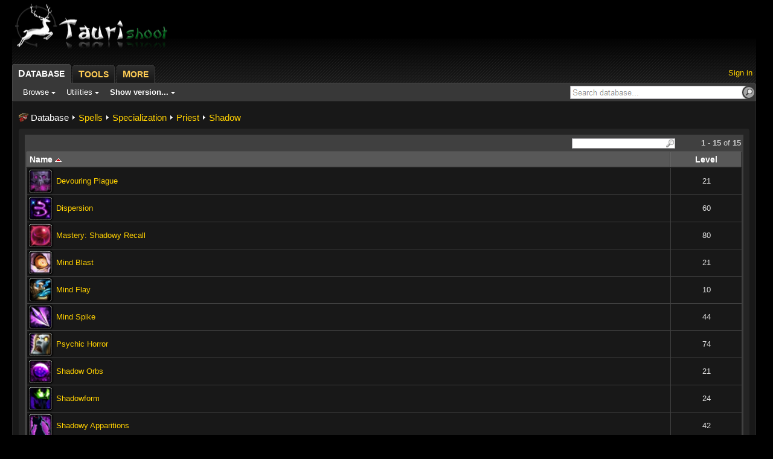

--- FILE ---
content_type: text/html; charset=UTF-8
request_url: http://mop-shoot.tauri.hu/?spells=-12.5.258
body_size: 2174
content:
<!DOCTYPE HTML PUBLIC "-//W3C//DTD HTML 4.01 Transitional//EN" "http://www.w3c.org/TR/1999/REC-html401-19991224/loose.dtd">
<html>
<head>
	<title>Spells - TauriShoot</title>
	<meta http-equiv="Content-Type" content="text/html;charset=UTF-8">
	<link rel="SHORTCUT ICON" href="templates/wowhead/images/favicon.ico">

	<link rel="stylesheet" type="text/css" href="templates/wowhead/css/global.css?1520856185" />
	<link rel="stylesheet" type="text/css" href="templates/wowhead/css/locale_enus.css?1482173487" />
	<!--[if IE]><link rel="stylesheet" type="text/css" href="templates/wowhead/css/global_ie.css?1482173487" /><![endif]-->
	<!--[if lte IE 6]><link rel="stylesheet" type="text/css" href="templates/wowhead/css/global_ie6.css?1482173487" /><![endif]-->
	<!--[if lte IE 7]><link rel="stylesheet" type="text/css" href="templates/wowhead/css/global_ie67.css?1482173487" /><![endif]-->

    <script src="templates/wowhead/js/jquery-2.1.0.js?1482173488" type="text/javascript"></script>
    <script src="templates/wowhead/js/jquery-ui.js?1482173488" type="text/javascript"></script>
    <script src="templates/wowhead/js/locale_enus.js?1526644824" type="text/javascript"></script>
	<script src="templates/wowhead/js/global.js?1564655361" type="text/javascript"></script>
	<script src="templates/wowhead/js/Markup.js?1520856185" type="text/javascript"></script>

	<script type="text/javascript">
		var g_serverTime = new Date('2026/01/28 02:52:17');
		g_locale = { id: 0, name: 'enus' };
	</script>
	
	<script type="text/javascript">
		var response = true;
		function request(){
			// from https://stackoverflow.com/questions/4930439/call-jquery-ajax-request-each-x-minutes
            if(response == true){
                // This makes it unable to send a new request 
                // unless you get response from last request
                response = false;
                var req = $.ajax({
                    type:"get",
                    url:"index.php?keepalive=1",
					cache: false,
					success: function(data) {
						// This makes it able to send new request on the next interval
						response = true;
					}
                    //data:{data:"Hello World"}
                });
            }
        }

        setInterval(request,100000);
	</script>

</head>

<body>
<div id="layers"></div>
<!--[if lte IE 6]><table id="ie6layout"><tr><th class="ie6layout-th"></th><td id="ie6layout-td"><div id="ie6layout-div"></div><![endif]-->
<div id="layout">
	<div id="header">
		<div id="header-logo">
			<a href="."></a>
			<h1>Spells</h1>
		</div>
	</div>

		<div id="wrapper" class="nosidebar">
		<div id="toptabs">
			<div id="toptabs-inner">
				<div id="toptabs-right">
											<a href="?account=signin">Sign in</a>
										
					<script type="text/javascript">g_initHeaderMenus()</script>
				</div>
				<div id="ptewhjkst46"></div>
				<div class="clear"></div>
			</div>
		</div>
		<div id="topbar-right"><div><form action="."><a href="javascript:;"></a><input name="search" size="35" value="" id="oh2345v5ks" /></form></div></div>
		<div id="topbar"><span id="kbl34h6b43" class="menu-buttons"></span><div class="clear"></div></div>
		<script type="text/javascript">g_initHeader(0); LiveSearch.attach(ge('oh2345v5ks'));</script>


	<div id="main">
		<div id="main-precontents"></div>
		<div id="main-contents" class="main-contents">
			<script type="text/javascript">
				g_initPath([0, 1, -12, 5, 258]);
			</script>

			<div id="lv-spells" class="listview"></div>

			<script type="text/javascript">
								var _ = g_spells;
_[2944]={icon:'Spell_Shadow_DevouringPlague',name_enus:'Devouring Plague'};_[8092]={icon:'Spell_Shadow_UnholyFrenzy',name_enus:'Mind Blast'};_[15286]={icon:'Spell_Shadow_UnsummonBuilding',name_enus:'Vampiric Embrace'};_[15407]={icon:'Spell_Shadow_SiphonMana',name_enus:'Mind Flay'};_[15473]={icon:'Spell_Shadow_Shadowform',name_enus:'Shadowform'};_[15487]={icon:'ability_priest_silence',name_enus:'Silence'};_[34914]={icon:'Spell_Holy_Stoicism',name_enus:'Vampiric Touch'};_[47573]={icon:'Spell_Holy_DivineSpirit',name_enus:'Spiritual Precision'};_[47585]={icon:'Spell_Shadow_Dispersion',name_enus:'Dispersion'};_[64044]={icon:'Spell_Shadow_PsychicHorrors',name_enus:'Psychic Horror'};_[73510]={icon:'spell_priest_mindspike',name_enus:'Mind Spike'};_[77486]={icon:'inv_chaos_orb',name_enus:'Mastery: Shadowy Recall'};_[78203]={icon:'ability_priest_shadowyapparition',name_enus:'Shadowy Apparitions'};_[95740]={icon:'spell_priest_shadoworbs',name_enus:'Shadow Orbs'};_[142723]={icon:'spell_priest_voidshift',name_enus:'Void Shift'};$.extend(true, g_spells, _);
_ = g_spells;                				new Listview({template:'spell',id:'spells',visibleCols:['level'],hiddenCols:['reagents','skill','school'],sort:['name'],data:[{name:'@Devouring Plague',level:21,rank:'',id:2944},{name:'@Mind Blast',level:21,rank:'',id:8092},{name:'@Vampiric Embrace',level:78,rank:'',id:15286},{name:'@Mind Flay',level:10,rank:'',id:15407},{name:'@Shadowform',level:24,rank:'',id:15473},{name:'@Silence',level:52,rank:'',id:15487},{name:'@Vampiric Touch',level:28,rank:'',id:34914},{name:'@Spiritual Precision',level:10,rank:'',id:47573},{name:'@Dispersion',level:60,rank:'',id:47585},{name:'@Psychic Horror',level:74,rank:'',id:64044},{name:'@Mind Spike',level:44,rank:'',id:73510},{name:'@Mastery: Shadowy Recall',level:80,rank:'',id:77486},{name:'@Shadowy Apparitions',level:42,rank:'',id:78203},{name:'@Shadow Orbs',level:21,rank:'',id:95740},{name:'@Void Shift',level:87,rank:'',id:142723}]});

			</script>

			<div class="clear"></div>
		</div>
	</div>

	<div id="footer">
	</div>
</div>
</div>
<!--[if lte IE 6]></td><th class="ie6layout-th"></th></tr></table><![endif]-->
</body>
</html>



--- FILE ---
content_type: text/css
request_url: http://mop-shoot.tauri.hu/templates/wowhead/css/locale_enus.css?1482173487
body_size: 1987
content:
#topbar-right input.search-database
{
	background:white url(../images/enus/searchdatabase.gif) .2em center no-repeat;
}

div.modelviewer-quality div
{
	float:left;
	width:61px;
	height:22px;
	margin-right:10px;
	background:url(../images/enus/modelviewer-picshures.gif) left center no-repeat;
}

div.modelviewer-model div
{
	margin-left:40px;
	margin-right:10px;
	float:left;
	width:50px;
	height:22px;
	background:url(../images/enus/modelviewer-picshures.gif) -506px center no-repeat;
}

a.modelviewer-help span
{
	display:block;
	width:52px;
	height:22px;
	background:url(../images/enus/modelviewer-picshures.gif) -100px center no-repeat;
}

a:hover.modelviewer-help span
{
	background-position:-200px center;
}

a.modelviewer-close span
{
	display:block;
	width:66px;
	height:22px;
	background:url(../images/enus/modelviewer-picshures.gif) -300px center no-repeat;
}

a:hover.modelviewer-close span
{
	background-position:-400px center;
}

a.screenshotviewer-prev b
{
	display:block;
	width:88px;
	height:22px;
	background:url(../images/enus/screenshotviewer-picshures.gif?2) -200px center no-repeat;
}

a.screenshotviewer-next b
{
	display:block;
	width:53px;
	height:22px;
	background:url(../images/enus/screenshotviewer-picshures.gif?2) -300px center no-repeat;
}

a.screenshotviewer-cover span
{
	width:66px;
	height:22px;
}

a.screenshotviewer-cover b
{
	display:block;
	width:66px;
	height:22px;
	background:url(../images/enus/screenshotviewer-picshures.gif?2) -100px center no-repeat;
}

a.screenshotviewer-original span
{
	display:block;
	width:93px;
	height:22px;
	background:url(../images/enus/screenshotviewer-picshures.gif?2) -400px center no-repeat;
}

a:hover.screenshotviewer-original span
{
	background-position:-500px center;
}

a.screenshotviewer-close span
{
	display:block;
	width:66px;
	height:22px;
	background:url(../images/enus/screenshotviewer-picshures.gif?2) 0 center no-repeat;
}

a:hover.screenshotviewer-close span
{
	background-position:-100px center;
}


--- FILE ---
content_type: application/javascript
request_url: http://mop-shoot.tauri.hu/templates/wowhead/js/Markup.js?1520856185
body_size: 190384
content:
var LOCALE_ENUS = 0;
var LOCALE_FRFR = 2;
var LOCALE_DEDE = 3;
var LOCALE_ESES = 6;
var LOCALE_RURU = 7;
var LOCALE_PTBR = 8;
var LOCALE_ITIT = 9;
var Locale = {current: {},locales: {0: {id: LOCALE_ENUS,name: "enus",domain: "www.wowhead.com",description: "English"},2: {id: LOCALE_FRFR,name: "frfr",domain: "fr.wowhead.com",description: "Fran" + String.fromCharCode(231) + "ais"},3: {id: LOCALE_DEDE,name: "dede",domain: "de.wowhead.com",description: "Deutsch"},6: {id: LOCALE_ESES,name: "eses",domain: "es.wowhead.com",description: "Espa" + String.fromCharCode(241) + "ol"},7: {id: LOCALE_RURU,name: "ruru",domain: "ru.wowhead.com",description: String.fromCharCode(1056, 1091, 1089, 1089, 1082, 1080, 1081)},8: {id: LOCALE_PTBR,name: "ptbr",domain: "pt.wowhead.com",description: "Português Brasileiro"},9: {id: LOCALE_ITIT,name: "itit",domain: "it.wowhead.com",description: "Italiano"}},getAll: function() {
        var b = [];
        for (var c in Locale.locales) {
            b.push(Locale.locales[c])
        }
        return b
    },getAllByName: function() {
        var b = Locale.getAll();
        b.sort(function(e, c) {
            return $WH.strcmp(e.description, c.description)
        });
        return b
    },getId: function() {
        return Locale.current.id
    },getName: function() {
        var b = Locale.getId();
        return Locale.locales[b].name
    },get: function() {
        var b = Locale.getId();
        return Locale.locales[b]
    },set: function(b) {
        $.extend(Locale.current, Locale.locales[b])
    }};
Locale.set(LOCALE_ENUS);

var MARKUP_MODE_COMMENT = 1,
    MARKUP_MODE_ARTICLE = 2,
    MARKUP_MODE_QUICKFACTS = 3,
    MARKUP_MODE_SIGNATURE = 4,
    MARKUP_MODE_REPLY = 5,
    MARKUP_CLASS_ADMIN = 40,
    MARKUP_CLASS_STAFF = 30,
    MARKUP_CLASS_PREMIUM = 20,
    MARKUP_CLASS_USER = 10,
    MARKUP_CLASS_PENDING = 1;
var MARKUP_SOURCE_LIVE = 1,
    MARKUP_SOURCE_PTR = 2,
    MARKUP_SOURCE_BETA = 3;
var MarkupModeMap = {};
MarkupModeMap[MARKUP_MODE_COMMENT] = "comment";
MarkupModeMap[MARKUP_MODE_REPLY] = "reply";
MarkupModeMap[MARKUP_MODE_ARTICLE] = "article";
MarkupModeMap[MARKUP_MODE_QUICKFACTS] = "quickfacts";
MarkupModeMap[MARKUP_MODE_SIGNATURE] = "signature";
var MarkupSourceMap = {};
MarkupSourceMap[MARKUP_SOURCE_LIVE] = "live";
MarkupSourceMap[MARKUP_SOURCE_PTR] = "ptr";
MarkupSourceMap[MARKUP_SOURCE_BETA] = "beta";
var MarkupIconPath = "/tb";
var Markup = {
    MODE_COMMENT: MARKUP_MODE_COMMENT,
    MODE_REPLY: MARKUP_MODE_REPLY,
    MODE_ARTICLE: MARKUP_MODE_ARTICLE,
    MODE_QUICKFACTS: MARKUP_MODE_QUICKFACTS,
    MODE_SIGNATURE: MARKUP_MODE_SIGNATURE,
    SOURCE_LIVE: MARKUP_SOURCE_LIVE,
    SOURCE_PTR: MARKUP_SOURCE_PTR,
    SOURCE_BETA: MARKUP_SOURCE_BETA,
    CLASS_ADMIN: MARKUP_CLASS_ADMIN,
    CLASS_STAFF: MARKUP_CLASS_STAFF,
    CLASS_PREMIUM: MARKUP_CLASS_PREMIUM,
    CLASS_USER: MARKUP_CLASS_USER,
    CLASS_PENDING: MARKUP_CLASS_PENDING,
    whitelistedWebsites: [/(.*\.)?wowhead.com/i, /(.*\.)?shoot.tauri.hu/i, /(.*\.)?cata-shoot.tauri.hu/i, /(.*\.)?mop-shoot.tauri.hu/i, /(.*\.)?torhead.com/i, /(.*\.)?mmoui.com/i, /(.*\.)?tankspot.com/i, /(.*\.)?guildfans.com/i, /(.*\.)?allakhazam.com/i, /(.*\.)?zam.com/i, /(.*\.)?blizzard.com/i, /(.*\.)?worldofwarcraft.com/i, /(.*\.)?wow-europe.com/i, /(.*\.)?battle.net/i, /(.*\.)?sc2ranks.com/i, /(.*\.)?torchlightarmory.com/i, /(.*\.)?vindictusdb.com/i, /(.*\.)?wowinterface.com/i, /(.*\.)?vginterface.com/i, /(.*\.)?lotrointerface.com/i, /(.*\.)?eq2interface.com/i, /(.*\.)?eqinterface.com/i, /(.*\.)?mmo-champion.com/i, /(.*\.)?joystiq.com/i, /(.*\.)?wow-heroes.com/i, /(.*\.)?be-imba.hu/i, /(.*\.)?wowpedia.org/i, /(.*\.)?curse.com/i, /(.*\.)?elitistjerks.com/i, /(.*\.)?wowwiki.com/i, /(.*\.)?worldoflogs.com/i, /(.*\.)?wowinsider.com/i, /(.*\.)?guildwork.com/i, /(.*\.)?hearthhead\.com/i],
    rolesToClass: function (b) {
        if (b & (U_GROUP_ADMIN | U_GROUP_VIP | U_GROUP_DEV)) {
            return Markup.CLASS_ADMIN
        } else {
            if (b & U_GROUP_STAFF) {
                return Markup.CLASS_STAFF
            } else {
                if (b & U_GROUP_PREMIUM) {
                    return Markup.CLASS_PREMIUM
                } else {
                    if (b & U_GROUP_PENDING) {
                        return Markup.CLASS_PENDING
                    } else {
                        return Markup.CLASS_USER
                    }
                }
            }
        }
    },
    timers: {
        spoilers: null
    },
    defaultSource: false,
    nameCol: "name_enus",
    domainToLocale: {
        www: "enus",
        ptr: "ptr",
        beta: "beta",
        mop: "beta",
        wod: "beta",
        fr: "frfr",
        de: "dede",
        es: "eses",
        ru: "ruru",
        pt: "ptbr",
        it: "itit"
    },
    maps: [],
    firstTags: {},
    postTags: [],
    collectTags: {},
    excludeTags: {},
    tooltipTags: {},
    tooltipBare: {},
    attributes: {
        id: {
            req: false,
            valid: /^[a-z0-9_-]+$/i
        },
        title: {
            req: false,
            valid: /[\S ]+/
        },
        "class": {
            req: false,
            valid: /\S+/
        }
    },
    IsLinkAllowed: function (f) {
        var g = f.match("[a-z]+://([a-z0-9.-]+)");
        if (!g) {
            return true
        }
        var b = g[1];
        var h = false;
        for (var c in Markup.whitelistedWebsites) {
            var e = Markup.whitelistedWebsites[c];
            if (b.search(e) == 0) {
                h = true
            }
        }
        return h
    },
    tags: {
        "<text>": {
            empty: true,
            noHelp: true,
            allowInReplies: true,
            toHtml: function (c, b) {
                b = b || $.noop;
                if (c._text == " " && !b.noNbsp) {
                    c._text = "&nbsp;"
                }
                c._text = c._text.replace(/\\\[/g, "[");
                if (b && b.noLink) {
                    return c._text
                } else {
                    if (b && b.needsRaw) {
                        return c._rawText
                    } else {
                        var f = [];
                        var g = Markup._preText(c._rawText.replace(/(https?:\/\/|www\.)([\/_a-z0-9\%\?#@\-\+~&=;:'|]|\.[a-z0-9\-])+/gi, function (h) {
                            matchUrl = Markup._preText(h.replace(/^www/, "http://www"));
                            h = Markup._preText(h);
                            var j = f.length;
                            f.push([matchUrl, h]);
                            return "$L" + j
                        }));
                        g = g.replace(/\$L([\d+]) /gi, "$L$1&nbsp;");
                        for (var e in f) {
                            g = g.replace("$L" + e, function (j) {
                                if (Markup.allow < Markup.CLASS_USER && !Markup.IsLinkAllowed(f[e][0])) {
                                    return sprintf('<span class="tip" onmouseover="Tooltip.showAtCursor(event, LANG.linkremoved_tip, 0, 0, \'q\')" onmousemove="Tooltip.cursorUpdate(event)" onmouseout="Tooltip.hide()">[$1]</span>', LANG.linkremoved)
                                }
                                var h = '<a href="' + f[e][0] + '"';
                                if (Markup._isUrlExternal(f[e][0])) {
                                    h += ' target="_blank"'
                                }
                                h += ">" + f[e][1] + "</a>";
                                return h
                            })
                        }
                        return g
                    }
                }
            },
            toText: function (b) {
                return b._text
            }
        },
        achievement: {
            empty: true,
            allowInReplies: true,
            attr: {
                unnamed: {
                    req: true,
                    valid: /^[0-9]+$/
                },
                diff: {
                    req: false,
                    valid: /^[0-9]+$/
                },
                diffnew: {
                    req: false,
                    valid: /^1$/
                },
                icon: {
                    req: false,
                    valid: /^false$/
                },
                domain: {
                    req: false,
                    valid: /^(beta|wod|mop|ptr|www|de|es|fr|ru|pt)$/
                },
                site: {
                    req: false,
                    valid: /^(beta|wod|mop|ptr|www|de|es|fr|ru|pt)$/
                }
            },
            validate: function (b) {
                if ((b.domain || b.site) && Markup.dbpage) {
                    return false
                }
                return true
            },
            toHtml: function (c) {
                var j = c.unnamed;
                var h = Markup._getDatabaseDomainInfo(c);
                var f = h[0];
                var g = h[1];
                var b = [];
                if (c.diff) {
                    b.push("diff=" + c.diff)
                }
                if (c.diffnew) {
                    b.push("diffnew=" + c.diffnew)
                }
                if (g_achievements[j] && g_achievements[j][g]) {
                    var e = g_achievements[j];
                    return '<a href="' + f + "?achievement=" + j + '"' + (b.length ? ' rel="' + b.join("&") + '"' : "") + (!c.icon ? ' class="iconsmall"><img src="' + g_staticUrl + "/images/icons/tiny/" + e.icon.toLowerCase() + '.png"' : "") + Markup._addGlobalAttributes(c) + ' align="absmiddle" /> <span class="tinyicontxt">' + Markup._safeHtml(e[g]) + "</span></a>"
                }
                return '<a href="' + f + "?achievement=" + j + '"' + (b.length ? ' rel="' + b.join("&") + '"' : "") + Markup._addGlobalAttributes(c) + ">(" + LANG.types[10][0] + " #" + j + ")</a>"
            },
            toText: function (b) {
                var g = b.unnamed;
                var f = Markup._getDatabaseDomainInfo(b);
                var c = f[0];
                var e = f[1];
                if (g_achievements[g] && g_achievements[g][e]) {
                    return Markup._safeHtml(g_achievements[g][e])
                }
                return LANG.types[10][0] + " #" + g
            }
        },
        achievementpoints: {
            empty: true,
            attr: {
                unnamed: {
                    req: true,
                    valid: /^[0-9]+$/
                }
            },
            allowedClass: MARKUP_CLASS_STAFF,
            toHtml: function (b) {
                var c = '<span class="moneyachievement tip" onmouseover="Listview.funcBox.moneyAchievementOver(event)" onmousemove="Tooltip.cursorUpdate(event)" onmouseout="Tooltip.hide()"' + Markup._addGlobalAttributes(b) + ">" + b.unnamed + "</span>";
                return c
            }
        },
        anchor: {
            empty: true,
            ltrim: true,
            rtrim: true,
            attr: {
                unnamed: {
                    req: false,
                    valid: /\S+/
                }
            },
            validate: function (b) {
                if (!b.unnamed && !b.id) {
                    return false
                }
                return true
            },
            toHtml: function (b) {
                if (!b.unnamed && b.id) {
                    b.unnamed = b.id;
                    b.id = null
                }
                return '<a name="' + b.unnamed + '"' + Markup._addGlobalAttributes(b) + "></a>"
            }
        },
        acronym: {
            empty: false,
            attr: {
                unnamed: {
                    req: true
                }
            },
            toHtml: function (b) {
                return ['<span class="tip" onmouseover="Tooltip.showAtCursor(event, \'' + Markup._safeHtml(b.unnamed) + '\', 0, 0, \'q1\');" onmousemove="Tooltip.cursorUpdate(event)" onmouseout="Tooltip.hide()" ' + Markup._addGlobalAttributes(b) + ">", "</span>"]
            }
        },
        b: {
            empty: false,
            allowInReplies: true,
            toHtml: function (b) {
                return ["<b" + Markup._addGlobalAttributes(b) + ">", "</b>"]
            },
            fromHtml: function (b) {
                return b.replace(/<(b|big|strong)\b[\s\S]*?>([\s\S]*?)<\/\1>/gi, "[b]$2[/b]")
            }
        },
        blip: {
            empty: true,
            attr: {
                unnamed: {
                    req: true,
                    valid: /\S+/
                }
            },
            allowedClass: MARKUP_CLASS_STAFF,
            toHtml: function (b) {
                var c = "http://blip.tv/play/" + b.unnamed;
                var f = 600;
                var g = 368;
                var e = "";
                e += '<embed width="' + f + '" height="' + g + '" src="' + c + '" type="application/x-shockwave-flash" allowscriptaccess="always" allowfullscreen="true" wmode="opaque"></embed>';
                return e
            }
        },
        br: {
            empty: true,
            toHtml: function (b) {
                return "<br />"
            },
            fromHtml: function (b) {
                return b.replace(/<br\b[\s\S]*?>/gi, "\n")
            }
        },
        building: {
            empty: true,
            allowInReplies: true,
            attr: {
                unnamed: {
                    req: true,
                    valid: /^[0-9]+$/
                },
                domain: {
                    req: false,
                    valid: /^(beta|wod|mop|ptr|www|de|es|fr|ru|pt)$/
                },
                site: {
                    req: false,
                    valid: /^(beta|wod|mop|ptr|www|de|es|fr|ru|pt)$/
                }
            },
            validate: function (b) {
                if ((b.domain || b.site) && Markup.dbpage) {
                    return false
                }
                return true
            },
            toHtml: function (b) {
                var h = b.unnamed;
                var g = Markup._getDatabaseDomainInfo(b);
                var e = g[0];
                var f = g[1];
                if (g_buildings[h] && g_buildings[h][f]) {
                    var c = g_buildings[h];
                    return '<a href="' + e + "?building=" + h + '"' + Markup._addGlobalAttributes(b) + ">" + Markup._safeHtml(c[f]) + "</a>"
                }
                return '<a href="' + e + "?building=" + h + '"' + Markup._addGlobalAttributes(b) + ">(" + LANG.types[20][0] + " #" + h + ")</a>"
            },
            toText: function (b) {
                var f = b.unnamed;
                var e = Markup._getDatabaseDomainInfo(b);
                var c = e[1];
                if (g_buildings[f] && g_buildings[f][c]) {
                    return Markup._safeHtml(g_buildings[f][c])
                }
                return LANG.types[20][0] + " #" + f
            }
        },
        "class": {
            empty: true,
            allowInReplies: true,
            attr: {
                unnamed: {
                    req: true,
                    valid: /^[0-9]+$/
                },
                icon: {
                    req: false,
                    valid: /^false$/i
                },
                domain: {
                    req: false,
                    valid: /^(beta|wod|mop|ptr|www|de|es|fr|ru|pt)$/
                },
                site: {
                    req: false,
                    valid: /^(beta|wod|mop|ptr|www|de|es|fr|ru|pt)$/
                }
            },
            validate: function (b) {
                if ((b.domain || b.site) && Markup.dbpage) {
                    return false
                }
                if (b.unnamed >= 1 && b.unnamed <= 11) {
                    return true
                }
                return false
            },
            toHtml: function (b) {
                var h = b.unnamed;
                var g = Markup._getDatabaseDomainInfo(b);
                var e = g[0];
                var f = g[1];
                if (g_classes[h] && g_classes[h][f]) {
                    var c = g_classes[h];
                    return (!b.icon ? '<img src="' + g_staticUrl + "/images/icons/tiny/" + g_classes.getIcon(h) + '.gif" ' + Markup._addGlobalAttributes(b) + ' align="absmiddle" /> ' : "") + '<span class="tinyicontxt">' + Markup._safeHtml(c[f]) + "</span></a>"
                }
                return "(" + LANG.types[13][0] + " #" + h + ")"
            },
            toText: function (b) {
                var f = b.unnamed;
                var e = Markup._getDatabaseDomainInfo(b);
                var c = e[1];
                if (g_classes[f] && g_classes[f][c]) {
                    return Markup._safeHtml(g_classes[f][c])
                }
                return LANG.types[13][0] + " #" + f
            }
        },
        card: {
            empty: true,
            allowInReplies: true,
            attr: {
                unnamed: {
                    req: true,
                    valid: /^[0-9]+$/
                },
                icon: {
                    req: false,
                    valid: /^false$/i
                },
                domain: {
                    req: false,
                    valid: /^(beta|wod|mop|ptr|www|de|es|fr|ru|pt)$/
                },
                site: {
                    req: false,
                    valid: /^(beta|wod|mop|ptr|www|de|es|fr|ru|pt)$/
                }
            },
            validate: function (b) {
                if ((b.domain || b.site) && Markup.dbpage) {
                    return false
                }
                return true
            },
            toHtml: function (b) {
                var j = b.unnamed;
                var h = Markup._getDatabaseDomainInfo(b, "hearthhead.com");
                var e = h[0];
                var f = h[1];
                if (g_hearthstone_cards && g_hearthstone_cards[j] && g_hearthstone_cards[j][f]) {
                    var c = g_hearthstone_cards[j];
                    var g = "<a" + Markup._addGlobalAttributes(b) + ' href="' + e + "/card=" + j + "/" + g_urlize(c[f]) + '" class="q' + c.quality + (!b.icon ? ' icontiny"><img src="' + g_staticUrl + "/images/icons/tiny/" + c.icon.toLowerCase() + '.png"' : "") + ' align="absmiddle" /> <span class="tinyicontxt">';
                    g += Markup._safeHtml(c[f]) + "</span></a>";
                    return g
                }
                return '<a href="' + e + "?card=" + j + '"' + Markup._addGlobalAttributes(b) + ">(" + LANG.types[220][0] + " #" + j + ")</a>"
            },
            toText: function (b) {
                var f = b.unnamed;
                var e = Markup._getDatabaseDomainInfo(b, "hearthhead.com");
                var c = e[1];
                if (g_hearthstone_cards && g_hearthstone_cards[f] && g_hearthstone_cards[f][c]) {
                    return Markup._safeHtml(g_hearthstone_cards[f][c])
                }
                return LANG.types[220][0] + " #" + f
            }
        },
        code: {
            block: true,
            empty: false,
            rtrim: true,
            itrim: true,
            helpText: true,
            allowedChildren: {
                "<text>": 1
            },
            toHtml: function (b) {
                var c = '<pre class="code';
                if (b.first) {
                    c += " first"
                }
                if (b.last) {
                    c += " last"
                }
                c += '"' + Markup._addGlobalAttributes(b) + ">";
                return [c, "</pre>"]
            }
        },
        color: {
            empty: false,
            attr: {
                unnamed: {
                    req: true,
                    valid: /^.*/i
                }
            },
            allowedClass: MARKUP_CLASS_STAFF,
            extraColors: {
                deathknight: "c6",
                dk: "c6",
                druid: "c11",
                hunter: "c3",
                mage: "c8",
                monk: "c10",
                paladin: "c2",
                priest: "c5",
                rogue: "c4",
                shaman: "c7",
                warlock: "c9",
                warrior: "c1",
                poor: "q0",
                common: "q1",
                uncommon: "q2",
                rare: "q3",
                epic: "q4",
                legendary: "q5",
                artifact: "q6",
                heirloom: "q7"
            },
            toHtml: function (b) {
                var e = /^(aqua|black|blue|fuchsia|gray|green|lime|maroon|navy|olive|purple|red|silver|teal|white|yellow|c\d+|r\d+|q\d*?|#[a-f0-9]{6})$/i;
                var f = "<span ";
                if (b.unnamed.match(e)) {
                    if (b.unnamed == "#00C0FF") {
                        f += 'class="blizzard-blue"' + Markup._addGlobalAttributes(b)
                    } else {
                        var c = b.unnamed.charAt(0);
                        f += ((c == "q" || c == "c" || (c == "r" && b.unnamed != "red")) ? 'class="' : 'style="color: ') + b.unnamed + '"' + Markup._addGlobalAttributes(b)
                    }
                } else {
                    if (Markup.tags.color.extraColors[b.unnamed]) {
                        f += 'class = "' + Markup.tags.color.extraColors[b.unnamed] + '"'
                    }
                }
                f += ">";
                return [f, "</span>"]
            }
        },
        currency: {
            empty: true,
            allowInReplies: true,
            attr: {
                unnamed: {
                    req: true,
                    valid: /^[0-9]+$/
                },
                amount: {
                    req: false,
                    valid: /^[0-9\:]+$/
                },
                icon: {
                    req: false,
                    valid: /^false$/i
                },
                domain: {
                    req: false,
                    valid: /^(beta|wod|mop|ptr|www|de|es|fr|ru|pt)$/
                },
                site: {
                    req: false,
                    valid: /^(beta|wod|mop|ptr|www|de|es|fr|ru|pt)$/
                }
            },
            validate: function (b) {
                if ((b.domain || b.site) && Markup.dbpage) {
                    return false
                }
                return true
            },
            toHtml: function (b) {
                var h = b.unnamed;
                var g = Markup._getDatabaseDomainInfo(b);
                var c = g[0];
                var e = g[1];
                if (g_gatheredcurrencies[h] && g_gatheredcurrencies[h][e]) {
                    var f = g_gatheredcurrencies[h];
                    if (b.amount) {
                        return '<a href="' + c + "?currency=" + h + '"' + (!b.icon ? ' class="icontinyr tip q1" onmouseover="Tooltip.showAtCursor(event, \'' + Markup._safeHtml(f[e]) + '\', 0, 0, \'q1\');" onmousemove="Tooltip.cursorUpdate(event)" onmouseout="Tooltip.hide()" style="background-image:url(' + g_staticUrl + "/images/icons/tiny/" + f.icon.toLowerCase() + ".png)" : "") + Markup._addGlobalAttributes(b) + '"> <span class="tinyicontxt">' + b.amount.split(":").join(" - ") + "</span></a>"
                    } else {
                        return '<a href="' + c + "?currency=" + h + '"' + (!b.icon ? ' class="icontiny-markup q1"><span><img src="' + g_staticUrl + "/images/icons/tiny/" + f.icon.toLowerCase() + '.png"' : "") + Markup._addGlobalAttributes(b) + ' align="absmiddle" /> <span class="tinyicontxt">' + Markup._safeHtml(f[e]) + "</a>"
                    }
                }
                return '<a href="' + c + "?currency=" + h + '"' + Markup._addGlobalAttributes(b) + ">(" + LANG.types[17][0] + " #" + h + ")</a>" + (b.amount > 0 ? " x" + b.amount : "")
            },
            toText: function (b) {
                var f = b.unnamed;
                var e = Markup._getDatabaseDomainInfo(b);
                var c = e[1];
                if (g_gatheredcurrencies[f] && g_gatheredcurrencies[f][c]) {
                    return Markup._safeHtml(g_gatheredcurrencies[f][c])
                }
                return LANG.types[17][0] + " #" + f
            }
        },
        db: {
            empty: true,
            attr: {
                unnamed: {
                    req: true,
                    valid: /^(live|ptr|beta|wod|mop)$/
                }
            },
            allowedClass: MARKUP_CLASS_STAFF,
            toHtml: function (b) {
                if (b.unnamed == "live") {
                    Markup.defaultSource = Markup.SOURCE_LIVE
                } else {
                    if (b.unnamed == "ptr") {
                        Markup.defaultSource = Markup.SOURCE_PTR
                    } else {
                        if (b.unnamed == "beta" || b.unnamed == "mop" || b.unnamed == "wod") {
                            Markup.defaultSource = Markup.SOURCE_BETA
                        }
                    }
                }
                return ""
            },
            toText: function (b) {
                if (b.unnamed == "live") {
                    Markup.defaultSource = Markup.SOURCE_LIVE
                } else {
                    if (b.unnamed == "ptr") {
                        Markup.defaultSource = Markup.SOURCE_PTR
                    } else {
                        if (b.unnamed == "beta" || b.unnamed == "mop" || b.unnamed == "wod") {
                            Markup.defaultSource = Markup.SOURCE_BETA
                        }
                    }
                }
                return ""
            }
        },
        del: {
            empty: false,
            attr: {
                copy: {
                    req: false,
                    valid: /^true$/
                }
            },
            toHtml: function (b) {
                var c = '<del class="diffmod"' + Markup._addGlobalAttributes(b);
                if (!b.copy) {
                    c += ' unselectable="on"'
                }
                c += ">";
                return [c, "</del>"]
            }
        },
        div: {
            empty: false,
            block: true,
            ltrim: true,
            rtrim: true,
            itrim: true,
            attr: {
                clear: {
                    req: false,
                    valid: /^(left|right|both)$/i
                },
                unnamed: {
                    req: false,
                    valid: /^hidden$/i
                },
                "float": {
                    req: false,
                    valid: /^(left|right)$/i
                },
                align: {
                    req: false,
                    valid: /^(left|right|center)$/i
                },
                margin: {
                    req: false,
                    valid: /^\d+$/
                },
                width: {
                    req: false,
                    valid: /^[0-9]+(px|em|\%)$/
                }
            },
            allowedClass: MARKUP_CLASS_STAFF,
            toHtml: function (b) {
                var f = "<div" + Markup._addGlobalAttributes(b);
                var c = [];
                var e = [];
                if (b.clear) {
                    c.push("clear: " + b.clear)
                }
                if (b.unnamed) {
                    c.push("display: none")
                }
                if (b.width) {
                    c.push("width: " + b.width)
                }
                if (b["float"]) {
                    c.push("float: " + b["float"]);
                    if (b.margin === undefined) {
                        if (b["float"] == "left") {
                            c.push("margin: 0 10px 10px 0")
                        } else {
                            c.push("margin: 0 0 10px 10px")
                        }
                    }
                }
                if (b.align) {
                    c.push("text-align: " + b.align)
                }
                if (b.margin) {
                    c.push("margin: " + b.margin)
                }
                if (b.first) {
                    e.push("first")
                }
                if (b.last) {
                    e.push("last")
                }
                if (c.length > 0) {
                    f += ' style="' + c.join(";") + '"'
                }
                if (e.length > 0) {
                    f += ' class="' + e.join(" ") + '"'
                }
                f += ">";
                return [f, "</div>"]
            },
            fromHtml: function (g, f) {
                f = f || 0;
                var b;
                if (b = Markup.matchOuterTags(g, "<div\\b[\\s\\S]*?>", "</div>", "g")) {
                    for (var c = 0; c < b.length; ++c) {
                        var h = b[c][1].match(/float:\s*(left|right)"/i),
                            e = b[c][1].match(/width[:="]+\s*([0-9]+)/i);
                        g = g.replace(b[c][1] + b[c][0] + b[c][2], "\n" + Array(f + 1).join("\t") + "[div" + (h ? " float=" + h[1] : "") + (e ? " width=" + e[1] : "") + "]" + Markup.tags.div.fromHtml(b[c][0], f + 1) + "[/div]")
                    }
                }
                return g
            }
        },
        event: {
            empty: true,
            allowInReplies: true,
            attr: {
                unnamed: {
                    req: true,
                    valid: /^[0-9]+$/
                },
                domain: {
                    req: false,
                    valid: /^(beta|wod|mop|ptr|www|de|es|fr|ru|pt)$/
                },
                site: {
                    req: false,
                    valid: /^(beta|wod|mop|ptr|www|de|es|fr|ru|pt)$/
                }
            },
            allowedClass: MARKUP_CLASS_STAFF,
            validate: function (b) {
                if ((b.domain || b.site) && Markup.dbpage) {
                    return false
                }
                return true
            },
            toHtml: function (b) {
                var h = b.unnamed;
                var g = Markup._getDatabaseDomainInfo(b);
                var e = g[0];
                var f = g[1];
                if (g_holidays[h] && g_holidays[h][f]) {
                    var c = g_holidays[h];
                    return '<a href="' + e + "?event=" + h + '"' + Markup._addGlobalAttributes(b) + ">" + Markup._safeHtml(c[f]) + "</a>"
                }
                return '<a href="' + e + "?event=" + h + '"' + Markup._addGlobalAttributes(b) + ">(" + LANG.types[12][0] + " #" + h + ")</a>"
            },
            toText: function (b) {
                var f = b.unnamed;
                var e = Markup._getDatabaseDomainInfo(b);
                var c = e[1];
                if (g_holidays[f] && g_holidays[f][c]) {
                    return Markup._safeHtml(g_holidays[f][c])
                }
                return LANG.types[12][0] + " #" + f
            }
        },
        faction: {
            empty: true,
            allowInReplies: true,
            attr: {
                unnamed: {
                    req: true,
                    valid: /^[0-9]+$/
                },
                domain: {
                    req: false,
                    valid: /^(beta|wod|mop|ptr|www|de|es|fr|ru|pt)$/
                },
                site: {
                    req: false,
                    valid: /^(beta|wod|mop|ptr|www|de|es|fr|ru|pt)$/
                }
            },
            validate: function (b) {
                if ((b.domain || b.site) && Markup.dbpage) {
                    return false
                }
                return true
            },
            toHtml: function (b) {
                var h = b.unnamed;
                var g = Markup._getDatabaseDomainInfo(b);
                var c = g[0];
                var e = g[1];
                if (g_factions[h] && g_factions[h][e]) {
                    var f = g_factions[h];
                    return '<a href="' + c + "?faction=" + h + '"' + Markup._addGlobalAttributes(b) + ">" + Markup._safeHtml(f[e]) + "</a>"
                }
                return '<a href="' + c + "?faction=" + h + '"' + Markup._addGlobalAttributes(b) + ">(" + LANG.types[8][0] + " #" + h + ")</a>"
            },
            toText: function (b) {
                var f = b.unnamed;
                var e = Markup._getDatabaseDomainInfo(b);
                var c = e[1];
                if (g_factions[f] && g_factions[f][c]) {
                    return Markup._safeHtml(g_factions[f][c])
                }
                return LANG.types[8][0] + " #" + f
            }
        },
        feedback: {
            empty: true,
            allowedClass: MARKUP_CLASS_STAFF,
            attr: {
                mailto: {
                    req: false,
                    valid: /^true$/i
                }
            },
            toHtml: function (b) {
                return '<b><span class="icontiny" style="background-image: url(' + g_staticUrl + "/images/icons" + MarkupIconPath + '/email.gif)"><a href="' + (b.mailto ? "mailto:feedback@wowhead.com" : 'javascript:;" onclick="ContactTool.show();') + '">feedback@wowhead.com</a></span></b>'
            }
        },
        follower: {
            empty: true,
            allowInReplies: true,
            attr: {
                unnamed: {
                    req: true,
                    valid: /^[0-9]+$/
                },
                domain: {
                    req: false,
                    valid: /^(beta|wod|mop|ptr|www|de|es|fr|ru|pt)$/
                },
                site: {
                    req: false,
                    valid: /^(beta|wod|mop|ptr|www|de|es|fr|ru|pt)$/
                }
            },
            validate: function (b) {
                if ((b.domain || b.site) && Markup.dbpage) {
                    return false
                }
                return true
            },
            toHtml: function (b) {
                var h = b.unnamed;
                var g = Markup._getDatabaseDomainInfo(b);
                var c = g[0];
                var e = g[1];
                if (g_followers[h] && g_followers[h][e]) {
                    var f = g_followers[h];
                    return '<a href="' + c + "?follower=" + h + '"' + Markup._addGlobalAttributes(b) + ">" + Markup._safeHtml(f[e]) + "</a>"
                }
                return '<a href="' + c + "?follower=" + h + '"' + Markup._addGlobalAttributes(b) + ">(" + LANG.types[21][0] + " #" + h + ")</a>"
            },
            toText: function (b) {
                var f = b.unnamed;
                var e = Markup._getDatabaseDomainInfo(b);
                var c = e[1];
                if (g_followers[f] && g_followers[f][c]) {
                    return Markup._safeHtml(g_followers[f][c])
                }
                return LANG.types[21][0] + " #" + f
            }
        },
        forumrules: {
            empty: true,
            allowedClass: MARKUP_CLASS_STAFF,
            toHtml: function (b) {
                return '<b><span class="icontiny" style="background-image: url(' + g_staticUrl + "/images/icons" + MarkupIconPath + '/favicon.gif)"><a href="http://www.wowhead.com/forums&topic=2">forum rules</a></span></b>'
            }
        },
        hr: {
            empty: true,
            trim: true,
            allowedModes: {
                article: 1,
                quickfacts: 1,
                comment: 1
            },
            toHtml: function (b) {
                return "<hr />"
            },
            fromHtml: function (b) {
                return b.replace(/<hr\b[\s\S]*?>/gi, "[hr]")
            }
        },
        h2: {
            block: true,
            empty: false,
            ltrim: true,
            rtrim: true,
            itrim: true,
            allowedClass: MARKUP_CLASS_STAFF,
            attr: {
                unnamed: {
                    req: false,
                    valid: /^first$/i
                },
                clear: {
                    req: false,
                    valid: /^(true|both|left|right)$/i
                },
                toc: {
                    req: false,
                    valid: /^false$/i
                }
            },
            toHtml: function (b) {
                if (!b.id) {
                    b.id = g_urlize(b._textContents)
                }
                str = "<h2" + Markup._addGlobalAttributes(b);
                var c = [];
                if (b.first || b.unnamed) {
                    c.push("first")
                }
                if (b.last) {
                    c.push("last")
                }
                if (c.length > 0) {
                    str += ' class="' + c.join(" ") + '"'
                }
                if (b.clear) {
                    if (b.clear == "true" || b.clear == "both") {
                        str += ' style="clear: both"'
                    } else {
                        str += ' style="clear: ' + b.clear + '"'
                    }
                }
                return [str + ">", "</h2>"]
            },
            fromHtml: function (b) {
                return b.replace(/<h2\b[\s\S]*?>([\s\S]*?)<\/h2>/gi, "\n[h2]$1[/h2]")
            }
        },
        h3: {
            block: true,
            empty: false,
            ltrim: true,
            rtrim: true,
            itrim: true,
            attr: {
                unnamed: {
                    req: false,
                    valid: /^first$/i
                },
                toc: {
                    req: false,
                    valid: /^false$/i
                }
            },
            allowedClass: MARKUP_CLASS_STAFF,
            toHtml: function (b) {
                if (!b.id) {
                    b.id = g_urlize(b._textContents)
                }
                var e = "<h4" + Markup._addGlobalAttributes(b);
                var c = [];
                if (b.first || b.unnamed) {
                    c.push("first")
                }
                if (b.last) {
                    c.push("last")
                }
                if (c.length > 0) {
                    e += ' class="' + c.join(" ") + '"'
                }
                return [e + ">", "</h3>"]
            },
            fromHtml: function (b) {
                return b.replace(/<h4\b[\s\S]*?>([\s\S]*?)<\/h3>/gi, "\n[h4]$1[/h4]")
            }
        },
        hsachievement: {
            empty: true,
            allowInReplies: true,
            attr: {
                unnamed: {
                    req: true,
                    valid: /^[0-9]+$/
                },
                domain: {
                    req: false,
                    valid: /^(www|de|es|fr|ru|pt)$/
                },
                site: {
                    req: false,
                    valid: /^(www|de|es|fr|ru|pt)$/
                }
            },
            validate: function (b) {
                if ((b.domain || b.site) && Markup.dbpage) {
                    return false
                }
                return true
            },
            toHtml: function (c) {
                var j = c.unnamed;
                var h = Markup._getDatabaseDomainInfo(c, "hearthhead.com");
                var e = h[0];
                var f = h[1];
                if (g_hearthstone_achievements && g_hearthstone_achievements[j] && g_hearthstone_achievements[j][f]) {
                    var b = g_hearthstone_achievements[j];
                    var g = "<a" + Markup._addGlobalAttributes(c) + ' href="' + e + "/achievement=" + j + "/" + g_urlize(b[f]) + '"><span class="tinyicontxt">';
                    g += Markup._safeHtml(b[f]) + "</span></a>";
                    return g
                }
                return '<a href="' + e + "?achievement=" + j + '"' + Markup._addGlobalAttributes(c) + ">(" + LANG.types[222][0] + " #" + j + ")</a>"
            },
            toText: function (b) {
                var f = b.unnamed;
                var e = Markup._getDatabaseDomainInfo(b, "hearthhead.com");
                var c = e[1];
                if (g_hearthstone_cards && g_hearthstone_achievements[f] && g_hearthstone_achievements[f][c]) {
                    return Markup._safeHtml(g_hearthstone_achievements[f][c])
                }
                return LANG.types[222][0] + " #" + f
            }
        },
        hsquest: {
            empty: true,
            allowInReplies: true,
            attr: {
                unnamed: {
                    req: true,
                    valid: /^[0-9]+$/
                },
                domain: {
                    req: false,
                    valid: /^(www|de|es|fr|ru|pt)$/
                },
                site: {
                    req: false,
                    valid: /^(www|de|es|fr|ru|pt)$/
                }
            },
            validate: function (b) {
                if ((b.domain || b.site) && Markup.dbpage) {
                    return false
                }
                return true
            },
            toHtml: function (b) {
                var j = b.unnamed;
                var h = Markup._getDatabaseDomainInfo(b, "hearthhead.com");
                var e = h[0];
                var f = h[1];
                if (g_hearthstone_quests && g_hearthstone_quests[j] && g_hearthstone_quests[j][f]) {
                    var c = g_hearthstone_quests[j];
                    var g = "<a" + Markup._addGlobalAttributes(b) + ' href="' + e + "?quest=" + j + "/" + g_urlize(c[f]) + '"><span class="tinyicontxt">';
                    g += Markup._safeHtml(c[f]) + "</span></a>";
                    return g
                }
                return '<a href="' + e + "?quest=" + j + '"' + Markup._addGlobalAttributes(b) + ">(" + LANG.types[223][0] + " #" + j + ")</a>"
            },
            toText: function (b) {
                var f = b.unnamed;
                var e = Markup._getDatabaseDomainInfo(b, "hearthhead.com");
                var c = e[1];
                if (g_hearthstone_cards && g_hearthstone_quests[f] && g_hearthstone_quests[f][c]) {
                    return Markup._safeHtml(g_hearthstone_quests[f][c])
                }
                return LANG.types[223][0] + " #" + f
            }
        },
        html: {
            empty: false,
            allowedClass: MARKUP_CLASS_ADMIN,
            allowedChildren: {
                "<text>": 1
            },
            rawText: true,
            taglessSkip: true,
            toHtml: function (b) {
                return [b._contents]
            }
        },
        i: {
            empty: false,
            allowInReplies: true,
            toHtml: function (b) {
                return ["<i" + Markup._addGlobalAttributes(b) + ">", "</i>"]
            },
            fromHtml: function (b) {
                return b.replace(/<(i|em)\b[\s\S]*?>([\s\S]*?)<\/\1>/gi, "[i]$2[/i]")
            }
        },
        icon: {
            empty: false,
            itrim: true,
            attr: {
                align: {
                    req: false,
                    valid: /^right$/i
                },
                "float": {
                    req: false,
                    valid: /^(left|right)$/i
                },
                name: {
                    req: false,
                    valid: /\S+/
                },
                size: {
                    req: false,
                    valid: /^(tiny|small|medium|large)$/
                },
                unnamed: {
                    req: false,
                    valid: /^class$/i
                },
                url: {
                    req: false,
                    valid: /\S+/
                },
                preset: {
                    req: false,
                    valid: /\S+/
                }
            },
            allowedClass: MARKUP_CLASS_STAFF,
            presets: {
                boss: g_staticUrl + "/images/icons" + MarkupIconPath + "/boss.gif",
                heroic: g_staticUrl + "/images/icons" + MarkupIconPath + "/heroic.gif"
            },
            validate: function (b) {
                if (!b.name && !b.url && !b.preset) {
                    return false
                }
                if (b.preset && !Markup.tags.icon.presets[b.preset]) {
                    return false
                }
                return true
            },
            toHtml: function (b) {
                var e = (b.size ? b.size : "tiny");
                if (!b.name) {
                    b.name = ""
                }
                if (e == "tiny") {
                    var h = "<span" + Markup._addGlobalAttributes(b) + ' class="';
                    if (b.unnamed == undefined) {
                        h += "icontiny";
                        if (b.align) {
                            h += "r"
                        }
                        var g = "";
                        if (b.name) {
                            if (b.name.toLowerCase() == "side_horde")
                                g = "templates/wowhead/images/horde.png";
                            else if (b.name.toLowerCase() == "side_alliance")
                                g = "templates/wowhead/images/alliance.png";
                            else
                                g = g_staticUrl + "/images/icons/tiny/" + b.name.toLowerCase() + ".png";
                        } else {
                            if (b.preset) {
                                g = Markup.tags.icon.presets[b.preset]
                            } else {
                                if (b.url && Markup._isUrlSafe(b.url)) {
                                    g = b.url
                                } else {
                                    return ""
                                }
                            }
                        }
                        h += '" style="background-image: url(' + g + ')">'
                    } else {
                        h += b.name + '">'
                    }
                    return [h, "</span>"]
                } else {
                    var h = "<div" + Markup._addGlobalAttributes(b) + ' onclick="Icon.showIconName(this)" class="icon' + e + (b["float"] ? '" style="float: ' + b["float"] + ';">' : '">');
                    var f = {
                        small: 0,
                        medium: 1,
                        large: 2
                    };
                    var c = null;
                    if (b.url && Markup._isUrlSafe(b.url)) {
                        c = b.url
                    } else {
                        if (b._textContents && Markup._isUrlSafe(b._textContents)) {
                            c = b._textContents
                        }
                    }
                    icon = Icon.create(b.name.toLowerCase(), f[e], null, c);
                    h += icon.innerHTML + "</div>";
                    return [h]
                }
            }
        },
        iconlist: {
            empty: false,
            block: true,
            ltrim: true,
            rtrim: true,
            attr: {
                domain: {
                    req: false,
                    valid: /^(beta|wod|mop|ptr|www|de|es|fr|ru|pt)$/
                }
            },
            taglessSkip: true,
            allowedClass: MARKUP_CLASS_STAFF,
            allowedChildren: {
                b: 1,
                achievement: 1,
                currency: 1,
                faction: 1,
                holiday: 1,
                item: 1,
                itemset: 1,
                npc: 1,
                object: 1,
                pet: 1,
                quest: 1,
                spell: 1,
                title: 1,
                zone: 1
            },
            toHtml: function (j) {
                var f = Markup._getDatabaseDomainInfo(j)[2];
                var l = "",
                    c;
                for (var g = 0; g < j._nodes.length; ++g) {
                    var e = dO(j._nodes[g]);
                    e.attr.domain = f;
                    var h = Markup.tags[e.name].toHtml(e.attr),
                        k = e.name,
                        b = "",
                        n = "";
                    if (typeof h != "string") {
                        h = h[0] + e.attr._contents + h[1]
                    } else {
                        if (typeof h == "string" && (c = h.match(/href="(.+?)".+?url\(\/images\/wow\/icons\/tiny\/(.+?)(\.png|\.gif)\)/))) {
                            e.attr.icon = "false";
                            h = Markup.tags[e.name].toHtml(e.attr);
                            b = c[1];
                            n = c[2]
                        }
                    } if (h) {
                        l += "<tr><th>" + (n ? Markup.toHtml("[icon name=" + n + " size=small url=" + b + "]", {
                            skipReset: true
                        }) : "<ul><li>&nbsp;</li></ul>") + "</th><td>" + h + "</td></tr>"
                    }
                }
                if (l) {
                    l = '<div class="iconlist-col"><table class="iconlist">' + l + "</table></div>"
                }
                return [l]
            }
        },
        img: {
            empty: true,
            attr: {
                src: {
                    req: false,
                    valid: /\S+/
                },
                icon: {
                    req: false,
                    valid: /\S+/
                },
                id: {
                    req: false,
                    valid: /^[0-9]+$/
                },
                blog: {
                    req: false,
                    valid: /^[0-9]+$/
                },
                size: {
                    req: false,
                    valid: /^(thumb|resized|normal|large|medium|small|tiny)$/i
                },
                width: {
                    req: false,
                    valid: /^[0-9]+$/
                },
                height: {
                    req: false,
                    valid: /^[0-9]+$/
                },
                "float": {
                    req: false,
                    valid: /^(left|right|center)$/i
                },
                border: {
                    req: false,
                    valid: /^[0-9]+$/
                },
                margin: {
                    req: false,
                    valid: /^[0-9]+$/
                }
            },
            blogSize: /^(thumb|normal)$/i,
            idSize: /^(thumb|resized|normal)$/i,
            iconSize: /^(large|medium|small|tiny)$/i,
            allowedClass: MARKUP_CLASS_STAFF,
            validate: function (b) {
                if (b.src) {
                    return true
                } else {
                    if (b.id) {
                        return (b.size ? Markup.tags.img.idSize.test(b.size) : true)
                    } else {
                        if (b.icon) {
                            return (b.size ? Markup.tags.img.iconSize.test(b.size) : true)
                        } else {
                            if (b.blog) {
                                return (b.size ? Markup.tags.img.blogSize.test(b.size) : true)
                            }
                        }
                    }
                }
                return false
            },
            toHtml: function (b) {
                var g = "<img" + Markup._addGlobalAttributes(b);
                var f = "";
                if (b.src) {
                    g += ' src="' + b.src + '"'
                } else {
                    if (b.id) {
                        g += ' src="' + g_staticUrl + "/uploads/screenshots/" + (b.size ? b.size : "normal") + "/" + b.id + '.jpg"'
                    } else {
                        if (b.icon) {
                            g += ' src="' + g_staticUrl + "/images/icons/" + (b.size ? b.size : "large") + "/" + b.icon + '.jpg"'
                        } else {
                            if (b.blog) {
                                if (g_blogimages[b.blog]) {
                                    var c = g_blogimages[b.blog];
                                    if (b.size && b.size == "thumb") {
                                        var e = g_staticUrl + "/uploads/blog/images/" + b.blog + (c.type == 3 ? ".png" : ".jpg");
                                        g += ' src="' + g_staticUrl + "/uploads/blog/thumbs/" + b.blog + (c.type == 3 ? ".png" : ".jpg") + '" alt="' + Markup._safeHtml(c.alt) + '" width="' + c.thumbwidth + '" height="' + c.thumbheight + '"';
                                        if (!g_screenshots[Markup.uid]) {
                                            g_screenshots[Markup.uid] = []
                                        }
                                        g = '<a href="' + e + '" onclick="if(!g_isLeftClick(event)) return; ScreenshotViewer.show({screenshots: \'' + Markup.uid + "', pos: " + g_screenshots[Markup.uid].length + '}); return false;">' + g;
                                        f = "</a>";
                                        var h = {
                                            url: e,
                                            caption: c.alt,
                                            width: c.width,
                                            height: c.height,
                                            noMarkup: true
                                        };
                                        g_screenshots[Markup.uid].push(h)
                                    } else {
                                        g += ' src="' + g_staticUrl + "/uploads/blog/images/" + b.blog + (c.type == 3 ? ".png" : ".jpg") + '" alt="' + Markup._safeHtml(c.alt) + '" width="' + c.width + '" height="' + c.height + '"'
                                    }
                                } else {
                                    return ("Image #" + b.blog)
                                }
                            }
                        }
                    }
                } if (b.width) {
                    g += ' width="' + b.width + '"'
                }
                if (b.height) {
                    g += ' height="' + b.height + '"'
                }
                if (b["float"]) {
                    if (b["float"] == "center") {
                        g = '<div style="text-align: center">' + g + ' style="margin: 10px auto"';
                        f = "</div>"
                    } else {
                        g += ' style="float: ' + b["float"] + ";";
                        if (!b.margin) {
                            b.margin = 10
                        }
                        if (b["float"] == "left") {
                            g += " margin: 0 " + b.margin + "px " + b.margin + 'px 0"'
                        } else {
                            g += " margin: 0 0 " + b.margin + "px " + b.margin + 'px"'
                        }
                    }
                }
                if (b.border != 0) {
                    g += ' class="border"'
                }
                if (b.title) {
                    g += ' alt="' + b.title + '"'
                } else {
                    g += ' alt=""'
                }
                g += " />" + f;
                return g
            },
            fromHtml: function (j) {
                var c;
                if (c = j.match(/<img\b[\s\S]*?src="[\s\S]+?"[\s\S]*?>/gi)) {
                    for (var f = 0; f < c.length; ++f) {
                        var b = c[f].match(/src="([\s\S]+?)"/i),
                            g = c[f].match(/width[:="]+\s*([0-9]+)/i),
                            h = c[f].match(/height[:="]+\s*([0-9]+)/i),
                            e = c[f].match(/border[:="]+\s*([0-9]+)/i);
                        j = j.replace(c[f], "[img src=" + b[1] + (g ? " width=" + g[1] : "") + (h ? " height=" + h[1] : "") + " border=" + (e ? e[1] : 0) + "]")
                    }
                }
                return j
            }
        },
        ins: {
            empty: false,
            toHtml: function (b) {
                return ['<ins class="diffmod"' + Markup._addGlobalAttributes(b) + ">", "</ins>"]
            }
        },
        item: {
            empty: true,
            allowInReplies: true,
            attr: {
                unnamed: {
                    req: true,
                    valid: /^[0-9]+$/
                },
                icon: {
                    req: false,
                    valid: /^false$/i
                },
                domain: {
                    req: false,
                    valid: /^(beta|wod|mop|ptr|www|de|es|fr|ru|pt)$/
                },
                site: {
                    req: false,
                    valid: /^(beta|wod|mop|ptr|www|de|es|fr|ru|pt)$/
                }
            },
            validate: function (b) {
                if ((b.domain || b.site) && Markup.dbpage) {
                    return false
                }
                return true
            },
            toHtml: function (b) {
                var j = b.unnamed;
                var h = Markup._getDatabaseDomainInfo(b);
                var c = h[0];
                var e = h[1];
                if (g_items[j] && g_items[j][e]) {
                    var f = g_items[j];
                    var g = "<a" + Markup._addGlobalAttributes(b) + ' href="' + c + "?item=" + j + '" class="q' + f.quality + (!b.icon ? ' iconsmall"><img src="' + g_staticUrl + "/images/icons/tiny/" + f.icon.toLowerCase() + '.png"' : "") + ' align="absmiddle" /> <span class="tinyicontxt">';
                    g += Markup._safeHtml(f[e]) + "</span></a>";
                    return g
                }
                return '<a href="' + c + "?item=" + j + '"' + Markup._addGlobalAttributes(b) + ">(" + LANG.types[3][0] + " #" + j + ")</a>"
            },
            toText: function (b) {
                var f = b.unnamed;
                var e = Markup._getDatabaseDomainInfo(b);
                var c = e[1];
                if (g_items[f] && g_items[f][c]) {
                    return Markup._safeHtml(g_items[f][c])
                }
                return LANG.types[3][0] + " #" + f
            }
        },
        itemset: {
            empty: true,
            allowInReplies: true,
            attr: {
                unnamed: {
                    req: true,
                    valid: /^-?[0-9]+$/
                },
                domain: {
                    req: false,
                    valid: /^(mop-shoot|cata-shoot|shoot|beta|wod|mop|ptr|www|de|es|fr|ru|pt)$/
                },
                site: {
                    req: false,
                    valid: /^(mop-shoot|cata-shoot|shoot|beta|wod|mop|ptr|www|de|es|fr|ru|pt)$/
                }
            },
            validate: function (b) {
                if ((b.domain || b.site) && Markup.dbpage) {
                    return false
                }
                return true
            },
            toHtml: function (b) {
                var h = b.unnamed;
                var f = Markup._getDatabaseDomainInfo(b);
                var c = f[0];
                var e = f[1];
                if (g_itemsets[h] && g_itemsets[h][e]) {
                    var g = g_itemsets[h];
                    return '<a href="' + c + "?itemset=" + h + '"' + Markup._addGlobalAttributes(b) + ">" + Markup._safeHtml(g[e]) + "</a>"
                }
                return '<a href="' + c + "?itemset=" + h + '"' + Markup._addGlobalAttributes(b) + ">(" + LANG.types[4][0] + " #" + h + ")</a>"
            },
            toText: function (b) {
                var f = b.unnamed;
                var e = Markup._getDatabaseDomainInfo(b);
                var c = e[1];
                if (g_itemsets[f] && g_itemsets[f][c]) {
                    return Markup._safeHtml(g_itemsets[f][c])
                }
                return LANG.types[4][0] + " #" + f
            }
        },
        "pet-ability": {
            empty: true,
            allowInReplies: true,
            attr: {
                unnamed: {
                    req: true,
                    valid: /^-?[0-9]+$/
                },
                domain: {
                    req: false,
                    valid: /^(mop-shoot|cata-shoot|shoot|beta|wod|mop|ptr|www|de|es|fr|ru|pt)$/
                },
                site: {
                    req: false,
                    valid: /^(mop-shoot|cata-shoot|shoot|beta|wod|mop|ptr|www|de|es|fr|ru|pt)$/
                }
            },
            validate: function (b) {
                if ((b.domain || b.site) && Markup.dbpage) {
                    return false
                }
                return true
            },
            toHtml: function (b) {
                var j = b.unnamed;
                var h = Markup._getDatabaseDomainInfo(b);
                var c = h[0];
                var e = h[1];
                if (g_petabilities[j] && g_petabilities[j][e]) {
                    var f = g_petabilities[j];
                    var g = "<a" + Markup._addGlobalAttributes(b) + ' href="' + c + "?pet-ability=" + j + '" class="q' + f.quality + (!b.icon ? ' iconsmall"><img src="' + g_staticUrl + "/images/icons/tiny/" + f.icon.toLowerCase() + '.png"' : "") + ' align="absmiddle" /> <span class="tinyicontxt">';
                    g += Markup._safeHtml(f[e]) + "</span></a>";
                    return g
                }
                return '<a href="' + c + "?pet-ability=" + j + '"' + Markup._addGlobalAttributes(b) + ">(" + LANG.types[200][0] + " #" + j + ")</a>"
            },
            toText: function (b) {
                var f = b.unnamed;
                var e = Markup._getDatabaseDomainInfo(b);
                var c = e[1];
                if (g_petabilities[f] && g_petabilities[f][c]) {
                    return Markup._safeHtml(g_petabilities[f][c])
                }
                return LANG.types[200][0] + " #" + f
            }
        },
        li: {
            empty: false,
            itrim: true,
            allowedParents: {
                ul: 1,
                ol: 1
            },
            helpText: function () {
                var c = "";
                c += "[ul]";
                for (var b = 0; b < 3; ++b) {
                    c += "\n[li]" + LANG.markup_li + "[/li]"
                }
                c += "\n[/ul]\n\n";
                c += "[ol]";
                for (var b = 0; b < 3; ++b) {
                    c += "\n[li]" + LANG.markup_li + "[/li]"
                }
                c += "\n[/ol]\n";
                return c.toLowerCase()
            },
            toHtml: function (b) {
                return ["<li" + Markup._addGlobalAttributes(b) + "><div>", "</div></li>"]
            },
            fromHtml: function (f, e) {
                e = e || 0;
                var b;
                if (b = Markup.matchOuterTags(f, "<li\\b[\\s\\S]*?>", "</li>", "g")) {
                    for (var c = 0; c < b.length; ++c) {
                        f = f.replace(b[c][1] + b[c][0] + b[c][2], "\n\t" + Array(e + 1).join("\t") + "[li]" + Markup.tags.li.fromHtml(b[c][0], e + 1) + "[/li]")
                    }
                }
                return f
            }
        },
        lightbox: {
            empty: false,
            allowedClass: MARKUP_CLASS_STAFF,
            attr: {
                unnamed: {
                    req: true,
                    valid: /^(map|model|screenshot)$/
                },
                zone: {
                    req: false,
                    valid: /^-?[0-9]+[a-z]?$/i
                },
                floor: {
                    req: false,
                    valid: /^[0-9]+$/
                },
                pins: {
                    req: false,
                    valid: /^[0-9]+$/
                }
            },
            validate: function (b) {
                switch (b.unnamed) {
                case "map":
                    if (b.zone) {
                        return true
                    }
                    break;
                case "model":
                    break;
                case "screenshot":
                    break
                }
                return false
            },
            toHtml: function (b) {
                var c = "";
                var e = "";
                switch (b.unnamed) {
                case "map":
                    c = "/maps=" + b.zone;
                    if (b.floor) {
                        c += "." + b.floor
                    }
                    if (b.pins) {
                        c += ":" + b.pins
                    }
                    var f = c.substr(6);
                    e = "if(!g_isLeftClick(event)) return; MapViewer.show({ link: '" + f + "' }); return false;";
                    break
                }
                if (c && e) {
                    return ['<a href="' + c + '" onclick="' + e + '"' + Markup._addGlobalAttributes(b) + ">", "</a>"]
                }
                return ""
            }
        },
        map: {
            empty: false,
            attr: {
                zone: {
                    req: true,
                    valid: /^-?[0-9a-z\-_]+$/i
                },
                source: {
                    req: false,
                    valid: /\S+/
                }
            },
            allowedClass: MARKUP_CLASS_STAFF,
            allowedChildren: {
                pin: 1
            },
            toHtml: function (c) {
                var b = c._contents;
                c.id = "dsgdfngjkfdg" + (Markup.maps.length);
                var e = "<div" + Markup._addGlobalAttributes(c) + '></div><div style="clear: left"></div>';
                Markup.maps.push([c.id, c.zone, b]);
                return [e]
            }
        },
        mechanic: {
            empty: true,
            allowInReplies: true,
            attr: {
                unnamed: {
                    req: true,
                    valid: /^[0-9]+$/
                },
                icon: {
                    req: false,
                    valid: /^false$/i
                },
                domain: {
                    req: false,
                    valid: /^(www|de|es|fr|ru|pt)$/
                },
                site: {
                    req: false,
                    valid: /^(www|de|es|fr|ru|pt)$/
                }
            },
            validate: function (b) {
                if ((b.domain || b.site) && Markup.dbpage) {
                    return false
                }
                return true
            },
            toHtml: function (c) {
                var j = c.unnamed;
                var h = Markup._getDatabaseDomainInfo(c, "hearthhead.com");
                var e = h[0];
                var f = h[1];
                if (g_hearthstone_mechanics && g_hearthstone_mechanics[j] && g_hearthstone_mechanics[j][f]) {
                    var b = g_hearthstone_mechanics[j];
                    var g = "<a" + Markup._addGlobalAttributes(c) + ' href="' + e + "/mechanic=" + j + "/" + g_urlize(b[f]) + '" class="q1' + (!c.icon ? ' icontiny"><img src="' + g_staticUrl + "/images/icons/tiny/" + b.icon.toLowerCase() + '.png"' : "") + ' align="absmiddle" /> <span class="tinyicontxt">';
                    g += Markup._safeHtml(b[f]) + "</span></a>";
                    return g
                }
                return '<a href="' + e + "?mechanic=" + j + '"' + Markup._addGlobalAttributes(c) + ">(" + LANG.types[221][0] + " #" + j + ")</a>"
            },
            toText: function (b) {
                var f = b.unnamed;
                var e = Markup._getDatabaseDomainInfo(b, "hearthhead.com");
                var c = e[1];
                if (g_hearthstone_cards && g_hearthstone_mechanics[f] && g_hearthstone_mechanics[f][c]) {
                    return Markup._safeHtml(g_hearthstone_mechanics[f][c])
                }
                return LANG.types[221][0] + " #" + f
            }
        },
        n5: {
            empty: true,
            attr: {
                unnamed: {
                    req: true,
                    valid: /^[0-9\.]+$/
                }
            },
            toHtml: function (b) {
                return GetN5(b.unnamed)
            }
        },
        pin: {
            empty: false,
            attr: {
                url: {
                    req: false,
                    valid: /\S+/
                },
                type: {
                    req: false,
                    valid: /^[0-9]+$/
                },
                x: {
                    req: true,
                    valid: /^[0-9]{1,2}(\.[0-9])?$/
                },
                y: {
                    req: true,
                    valid: /^[0-9]{1,2}(\.[0-9])?$/
                },
                path: {
                    req: false,
                    valid: /^([0-9]{1,2}(\.[0-9])?[,:]?)+$/
                }
            },
            taglessSkip: true,
            allowedClass: MARKUP_CLASS_STAFF,
            allowedParents: {
                map: 1
            },
            toHtml: function (e) {
                if (e.url && !Markup._isUrlSafe(e.url)) {
                    e.url = ""
                }
                var g = e._contents;
                if (e.url && e.url.indexOf("npc=") != -1) {
                    g = '<b class="q">' + g + '</b><br /><span class="q2">Click to view this NPC</span>'
                }
                if (e.url && (e.url.indexOf("/") < 0) && (e.url.indexOf("=") >= 0)) {
                    e.url = "/" + e.url
                }
                var f = null;
                if (e.path) {
                    var c = e.path.split(":"),
                        f = [];
                    for (var h = 0, b = c.length; h < b; ++h) {
                        var j = c[h].split(",");
                        if (j.length == 2) {
                            f.push([parseFloat(j[0] || 0), parseFloat(j[1] || 0)])
                        }
                    }
                }
                return [
                    [parseFloat(e.x || 0), parseFloat(e.y || 0), {
                        label: g,
                        url: e.url,
                        type: e.type,
                        lines: f
                    }]
                ]
            }
        },
        markupdoc: {
            empty: true,
            attr: {
                tag: {
                    req: false,
                    valid: /[a-z0-9]+/i
                },
                help: {
                    req: false,
                    valid: /^(admin|staff|premium|user|pending)$/
                }
            },
            allowedClass: MARKUP_CLASS_STAFF,
            validate: function (b) {
                if (b.tag && !Markup.tags[b.tag]) {
                    return false
                }
                return true
            },
            toHtml: function (e) {
                var f = "",
                    c = (e.help ? Markup["CLASS_" + e.help.toUpperCase()] : false);
                if (c) {
                    f += LANG.markup_helpdoc + '<div class="pad3"></div><table class="comment comment-markupdoc"><tr><th>' + LANG.markup_help1 + "</th><th>" + LANG.markup_help2 + "</th></tr>"
                }
                if (e.tag) {
                    f = Markup._generateTagDocs(e.tag, c)
                } else {
                    for (var b in Markup.tags) {
                        if (!c && f != "") {
                            f += '<div class="pad3"></div>'
                        }
                        f += Markup._generateTagDocs(b, c)
                    }
                }
                return f + (c ? "</table>" : "")
            }
        },
        menu: {
            empty: true,
            trim: true,
            ltrim: true,
            rtrim: true,
            attr: {
                tab: {
                    req: true,
                    valid: /^[0-9]+$/
                },
                path: {
                    req: true,
                    valid: /\S+/
                }
            },
            allowedClass: MARKUP_CLASS_STAFF,
            toHtml: function (b) {
                var c = b.path.split(",");
                PageTemplate.set({
                    activeTab: b.tab,
                    breadcrumb: c
                })
            }
        },
        minibox: {
            empty: false,
            rtrim: true,
            itrim: true,
            attr: {
                "float": {
                    req: false,
                    valid: /^(left|right)$/i
                }
            },
            allowedClass: MARKUP_CLASS_STAFF,
            toHtml: function (b) {
                var c = "<div" + Markup._addGlobalAttributes(b) + ' class="minibox';
                if (b["float"] == "left") {
                    c += " minibox-left"
                }
                c += '">';
                return [c, "</div>"]
            }
        },
        model: {
            empty: false,
            attr: {
                item: {
                    req: false,
                    valid: /^[0-9]+$/
                },
                object: {
                    req: false,
                    valid: /^[0-9]+$/
                },
                npc: {
                    req: false,
                    valid: /^[0-9]+$/
                },
                itemset: {
                    req: false,
                    valid: /^[0-9,]+$/
                },
                slot: {
                    req: false,
                    valid: /^[0-9]+$/
                },
                humanoid: {
                    req: false,
                    valid: /^1$/
                },
                "float": {
                    req: false,
                    valid: /^(left|right)$/i
                },
                img: {
                    req: false,
                    valid: /\S+/
                },
                link: {
                    req: false,
                    valid: /\S+/
                },
                label: {
                    req: false,
                    valid: /[\S ]+/
                }
            },
            allowedClass: MARKUP_CLASS_STAFF,
            skipSlots: {
                4: 1,
                5: 1,
                6: 1,
                7: 1,
                8: 1,
                9: 1,
                10: 1,
                16: 1,
                19: 1,
                20: 1
            },
            toHtml: function (b) {
                var c = "";
                if (b.npc) {
                    c = "<a" + Markup._addGlobalAttributes(b) + ' href="#modelviewer:1:' + b.npc + ":" + (b.humanoid ? "1" : "0") + '" onclick="ModelViewer.show({ type: 1, displayId: ' + b.npc + ", slot: " + b.slot + ", " + (b.humanoid ? "humanoid: 1, " : "") + "displayAd: 1, fromTag: 1" + (b.link ? ", link: '" + Markup._safeJsString(b.link) + "'" : "") + (b.label ? ", label: '" + Markup._safeJsString(b.label) + "'" : "") + ' });"><img alt="' + Markup._safeHtml(b._contents) + '" title="' + Markup._safeHtml(b._contents) + '" src="' + (b.img ? b.img : g_staticUrl + "/modelviewer/thumbs/npc/" + b.npc + '.png" width="150" height="150') + '" class="border" ';
                    if (b["float"]) {
                        c += 'style="float: ' + b["float"] + "; ";
                        if (b["float"] == "left") {
                            c += 'margin: 0 10px 10px 0" '
                        } else {
                            c += 'margin: 0 0 10px 10px" '
                        }
                    }
                    c += "/></a>";
                    return [c]
                } else {
                    if (b.object) {
                        c = "<a" + Markup._addGlobalAttributes(b) + ' href="#modelviewer:2:' + b.object + '" onclick="ModelViewer.show({ type: 2, displayId: ' + b.object + ", displayAd: 1, fromTag: 1" + (b.link ? ", link: '" + Markup._safeJsString(b.link) + "'" : "") + (b.label ? ", label: '" + Markup._safeJsString(b.label) + "'" : "") + ' });"><img alt="' + Markup._safeHtml(b._contents) + '" title="' + Markup._safeHtml(b._contents) + '" src="' + (b.img ? b.img : g_staticUrl + "/modelviewer/thumbs/obj/" + b.object + '.png" width="150" height="150') + '" class="border" ';
                        if (b["float"]) {
                            c += 'style="float: ' + b["float"] + "; ";
                            if (b["float"] == "left") {
                                c += 'margin: 0 10px 10px 0" '
                            } else {
                                c += 'margin: 0 0 10px 10px" '
                            }
                        }
                        c += "/></a>";
                        return [c]
                    } else {
                        if (b.item && b.slot) {
                            c = "<a" + Markup._addGlobalAttributes(b) + ' href="#modelviewer:3:' + b.item + ":" + b.slot + '" onclick="ModelViewer.show({ type: 3, displayId: ' + b.item + ", slot: " + b.slot + ", displayAd: 1, fromTag: 1" + (b.link ? ", link: '" + Markup._safeJsString(b.link) + "'" : "") + (b.label ? ", label: '" + Markup._safeJsString(b.label) + "'" : "") + ' });"><img alt="' + Markup._safeHtml(b._contents) + '" title="' + Markup._safeHtml(b._contents) + '" src="' + (b.img ? b.img : g_staticUrl + "/modelviewer/thumbs/item/" + b.item + '.png" width="150" height="150') + '" class="border" ';
                            if (b["float"]) {
                                c += 'style="float: ' + b["float"] + "; ";
                                if (b["float"] == "left") {
                                    c += 'margin: 0 10px 10px 0" '
                                } else {
                                    c += 'margin: 0 0 10px 10px" '
                                }
                            }
                            c += "/></a>";
                            return [c]
                        } else {
                            if (b.itemset) {
                                c = "<a" + Markup._addGlobalAttributes(b) + ' href="javascript:;" onclick="ModelViewer.show({ type: 4, equipList: [' + b.itemset + "], displayAd: 1, fromTag: 1" + (b.link ? ", link: '" + Markup._safeJsString(b.link) + "'" : "") + (b.label ? ", label: '" + Markup._safeJsString(b.label) + "'" : "") + ' });">'
                            } else {
                                return ["[model]", "[/model]"]
                            }
                        }
                    }
                }
                return [c, "</a>"]
            }
        },
        money: {
            empty: true,
            attr: {
                unnamed: {
                    req: false,
                    valid: /^[0-9]+$/
                },
                side: {
                    req: false,
                    valid: /^(alliance|horde|both)$/i
                },
                items: {
                    req: false,
                    valid: /^[0-9,]+$/
                },
                currency: {
                    req: false,
                    valid: /^[0-9,]+$/
                },
                achievement: {
                    req: false,
                    valid: /\S+/
                },
                arena: {
                    req: false,
                    valid: /^[0-9]+$/
                },
                honor: {
                    req: false,
                    valid: /^[0-9]+$/
                },
                conquest: {
                    req: false,
                    valid: /^[0-9]+$/
                },
                justice: {
                    req: false,
                    valid: /^[0-9]+$/
                },
                valor: {
                    req: false,
                    valid: /^[0-9]+$/
                }
            },
            allowedClass: MARKUP_CLASS_STAFF,
            toHtml: function (b) {
                var e = [],
                    c = [];
                if (b.items) {
                    var g = b.items.split(",");
                    if (g.length >= 2) {
                        for (var f = 0; f < g.length - 1; f += 2) {
                            e.push([g[f], g[f + 1]])
                        }
                    }
                }
                if (b.currency) {
                    var g = b.currency.split(",");
                    if (g.length >= 2) {
                        for (var f = 0; f < g.length - 1; f += 2) {
                            c.push([g[f], g[f + 1]])
                        }
                    }
                }
                if (b.arena && !b.conquest) {
                    b.conquest = b.arena
                }
                if (b.honor) {
                    c.push([392, b.honor])
                }
                if (b.conquest) {
                    c.push([390, b.conquest])
                }
                if (b.justice) {
                    c.push([395, b.justice])
                }
                if (b.valor) {
                    c.push([396, b.valor])
                }
                return g_getMoneyHtml(b.unnamed, b.side, e, c, b.achievement)
            }
        },
        npc: {
            empty: true,
            allowInReplies: true,
            attr: {
                unnamed: {
                    req: true,
                    valid: /^[0-9]+$/
                },
                domain: {
                    req: false,
                    valid: /^(mop-shoot|cata-shoot|shoot|beta|wod|mop|ptr|www|de|es|fr|ru|pt)$/
                },
                site: {
                    req: false,
                    valid: /^(mop-shoot|cata-shoot|shoot|beta|wod|mop|ptr|www|de|es|fr|ru|pt)$/
                }
            },
            validate: function (b) {
                if ((b.domain || b.site) && Markup.dbpage) {
                    return false
                }
                return true
            },
            toHtml: function (b) {
                var h = b.unnamed;
                var g = Markup._getDatabaseDomainInfo(b);
                var e = g[0];
                var f = g[1];
                if (g_npcs[h] && g_npcs[h][f]) {
                    var c = g_npcs[h];
                    return '<a href="' + e + "?npc=" + h + '"' + Markup._addGlobalAttributes(b) + ">" + Markup._safeHtml(c[f]) + "</a>"
                }
                return '<a href="' + e + "?npc=" + h + '"' + Markup._addGlobalAttributes(b) + ">(" + LANG.types[1][0] + " #" + h + ")</a>"
            },
            toText: function (b) {
                var f = b.unnamed;
                var e = Markup._getDatabaseDomainInfo(b);
                var c = e[1];
                if (g_npcs[f] && g_npcs[f][c]) {
                    return Markup._safeHtml(g_npcs[f][c])
                }
                return LANG.types[1][0] + " #" + f
            }
        },
        petability: {
            empty: true,
            allowInReplies: true,
            attr: {
                unnamed: {
                    req: true,
                    valid: /^[0-9]+$/
                },
                domain: {
                    req: false,
                    valid: /^(beta|wod|mop|ptr|www|de|es|fr|ru|pt)$/
                },
                site: {
                    req: false,
                    valid: /^(beta|wod|mop|ptr|www|de|es|fr|ru|pt)$/
                },
                diff: {
                    req: false,
                    valid: /^[0-9]+$/
                },
                diffnew: {
                    req: false,
                    valid: /^1$/
                }
            },
            validate: function (b) {
                if ((b.domain || b.site) && Markup.dbpage) {
                    return false
                }
                return true
            },
            toHtml: function (c) {
                var j = c.unnamed;
                var h = Markup._getDatabaseDomainInfo(c);
                var e = h[0];
                var f = h[1];
                var b = [];
                if (c.diff) {
                    b.push("diff=" + c.diff)
                }
                if (c.diffnew) {
                    b.push("diffnew=" + c.diffnew)
                }
                if (g_petabilities[j] && g_petabilities[j][f]) {
                    var g = g_petabilities[j];
                    return '<a href="' + e + "?petability=" + j + '"' + (b.length ? ' rel="' + b.join("&") + '"' : "") + '"' + Markup._addGlobalAttributes(c) + (g.icon ? (' class="icontiny"><img src="' + g_staticUrl + "/images/icons/tiny/" + g.icon.toLowerCase() + '.png" align="absmiddle" /') : "") + '> <span class="tinyicontxt">' + Markup._safeHtml(g[f]) + "</span></a>"
                }
                return '<a href="' + e + "?petability=" + j + '"' + (b.length ? ' rel="' + b.join("&") + '"' : "") + '"' + Markup._addGlobalAttributes(c) + ">(" + LANG.types[200][0] + " #" + j + ")</a>"
            },
            toText: function (b) {
                var f = b.unnamed;
                var e = Markup._getDatabaseDomainInfo(b);
                var c = e[1];
                if (g_petabilities[f] && g_petabilities[f][c]) {
                    return Markup._safeHtml(g_petabilities[f][c])
                }
                return LANG.types[200][0] + " #" + f
            }
        },
        object: {
            empty: true,
            allowInReplies: true,
            attr: {
                unnamed: {
                    req: true,
                    valid: /^[0-9]+$/
                },
                domain: {
                    req: false,
                    valid: /^(beta|wod|mop|ptr|www|de|es|fr|ru|pt)$/
                },
                site: {
                    req: false,
                    valid: /^(beta|wod|mop|ptr|www|de|es|fr|ru|pt)$/
                }
            },
            validate: function (b) {
                if ((b.domain || b.site) && Markup.dbpage) {
                    return false
                }
                return true
            },
            toHtml: function (b) {
                var h = b.unnamed;
                var g = Markup._getDatabaseDomainInfo(b);
                var c = g[0];
                var e = g[1];
                if (g_objects[h] && g_objects[h][e]) {
                    var f = g_objects[h];
                    return '<a href="' + c + "?object=" + h + '"' + Markup._addGlobalAttributes(b) + ">" + Markup._safeHtml(f[e]) + "</a>"
                }
                return '<a href="' + c + "?object=" + h + '"' + Markup._addGlobalAttributes(b) + ">(" + LANG.types[2][0] + " #" + h + ")</a>"
            },
            toText: function (b) {
                var f = b.unnamed;
                var e = Markup._getDatabaseDomainInfo(b);
                var c = e[1];
                if (g_objects[f] && g_objects[f][c]) {
                    return Markup._safeHtml(g_objects[f][c])
                }
                return LANG.types[2][0] + " #" + f
            }
        },
        ol: {
            block: true,
            empty: false,
            ltrim: true,
            rtrim: true,
            itrim: true,
            allowedChildren: {
                li: 1
            },
            toHtml: function (b) {
                var c = "<ol";
                var e = [];
                if (b.first) {
                    e.push("first")
                }
                if (b.last) {
                    e.push("last")
                }
                if (e.length > 0) {
                    c += ' class="' + e.join(" ") + '"'
                }
                c += Markup._addGlobalAttributes(b) + ">";
                return [c, "</ol>"]
            },
            fromHtml: function (f, e) {
                e = e || 0;
                var b;
                if (b = Markup.matchOuterTags(f, "<ol\\b[\\s\\S]*?>", "</ol>", "g")) {
                    for (var c = 0; c < b.length; ++c) {
                        f = f.replace(b[c][1] + b[c][0] + b[c][2], "\n" + Array(e + 1).join("\t") + "[ol]" + Markup.tags.ol.fromHtml(b[c][0], e + 1) + "\n" + Array(e + 1).join("\t") + "[/ol]")
                    }
                }
                return f
            }
        },
        p: {
            empty: false,
            ltrim: true,
            rtrim: true,
            itrim: true,
            allowedClass: MARKUP_CLASS_STAFF,
            toHtml: function (b) {
                return ['<p style="line-height: 1.4em; margin: 1em 0px 0px 0px;"' + Markup._addGlobalAttributes(b) + ">", "</p>"]
            },
            fromHtml: function (f) {
                var b;
                if (b = f.match(/<p\b[\s\S]*?>[\s\S]*?<\/p>/gi)) {
                    for (var c = 0; c < b.length; ++c) {
                        var g = b[c].match(/^<p\b[\s\S]*?text-align:\s*(center|left|right)/i);
                        var e = b[c].match(/<p\b[\s\S]*?>([\s\S]*?)<\/p>/i);
                        f = f.replace(b[c], "[pad][div" + (g ? " align=" + g[1] : "") + "]" + (e ? e[1] : "") + "[/div][pad]")
                    }
                }
                return f
            }
        },
        pad: {
            empty: true,
            block: true,
            trim: true,
            allowedClass: MARKUP_CLASS_STAFF,
            toHtml: function (b) {
                var c = '<div class="pad';
                if (b.first) {
                    c += " first"
                }
                if (b.last) {
                    c += " last"
                }
                c += '"' + Markup._addGlobalAttributes(b) + "></div>";
                return c
            }
        },
        pet: {
            empty: true,
            attr: {
                unnamed: {
                    req: true,
                    valid: /^[0-9]+$/
                },
                icon: {
                    req: false,
                    valid: /^false$/
                },
                domain: {
                    req: false,
                    valid: /^(beta|wod|mop|ptr|www|de|es|fr|ru|pt)$/
                },
                site: {
                    req: false,
                    valid: /^(beta|wod|mop|ptr|www|de|es|fr|ru|pt)$/
                }
            },
            validate: function (b) {
                if ((b.domain || b.site) && Markup.dbpage) {
                    return false
                }
                return true
            },
            toHtml: function (b) {
                var h = b.unnamed;
                var g = Markup._getDatabaseDomainInfo(b);
                var c = g[0];
                var e = g[1];
                if (g_pet_families && g_pet_families[h] && g_pets && g_pets[h]) {
                    var f = "<span" + (!b.icon ? ' class="icontiny" style="background-image: url(' + g_staticUrl + "/images/icons/tiny/" + g_pets[h]["icon"].toLowerCase() + ".png)" : "") + '">';
                    f += '<a href="' + c + "?pet=" + h + '"' + Markup._addGlobalAttributes(b) + ">" + Markup._safeHtml(g_pet_families[h]) + "</a></span>";
                    return f
                }
                return '<a href="' + c + "?pet=" + h + '"' + Markup._addGlobalAttributes(b) + ">(" + LANG.types[9][0] + " #" + h + ")</a>"
            },
            toText: function (b) {
                var c = b.unnamed;
                if (g_pet_families && g_pet_families[c]) {
                    return Markup._safeHtml(g_pet_families[c])
                }
                return LANG.types[9][0] + " #" + c
            }
        },
        pre: {
            empty: false,
            block: true,
            rtrim: true,
            toHtml: function (b) {
                var c = '<pre class="code';
                if (b.first) {
                    c += " first"
                }
                if (b.last) {
                    c += " last"
                }
                c += '"' + Markup._addGlobalAttributes(b) + ">";
                return [c, "</pre>"]
            },
            fromHtml: function (b) {
                return b.replace(/<pre\b[\s\S]*?>([\s\S]*?)<\/pre>/gi, "[pre]$1[/pre]")
            }
        },
        quest: {
            empty: true,
            allowInReplies: true,
            attr: {
                unnamed: {
                    req: true,
                    valid: /^[0-9]+$/
                },
                icon: {
                    req: false,
                    valid: /^false$/
                },
                domain: {
                    req: false,
                    valid: /^(beta|wod|mop|ptr|www|de|es|fr|ru|pt)$/
                },
                site: {
                    req: false,
                    valid: /^(beta|wod|mop|ptr|www|de|es|fr|ru|pt)$/
                }
            },
            validate: function (b) {
                if ((b.domain || b.site) && Markup.dbpage) {
                    return false
                }
                return true
            },
            toHtml: function (b) {
                var h = b.unnamed;
                var g = Markup._getDatabaseDomainInfo(b);
                var e = g[0];
                var f = g[1];
                if (g_quests[h] && g_quests[h][f]) {
                    var c = g_quests[h];
                    return '<a href="' + e + "?quest=" + h + '"' + (!b.icon ? ' class="iconsmall"><img src="' + g_staticUrl + "/images/icons/tiny/" + (c.daily ? "quest_start_daily" : "quest_start") + '.png"' : "") + Markup._addGlobalAttributes(b) + ' align="absmiddle" /> <span class="tinyicontxt">' + Markup._safeHtml(c[f]) + "</span></a>"
                }
                return '<a href="' + e + "?quest=" + h + '"' + Markup._addGlobalAttributes(b) + ">(" + LANG.types[5][0] + " #" + h + ")</a>"
            },
            toText: function (b) {
                var f = b.unnamed;
                var e = Markup._getDatabaseDomainInfo(b);
                var c = e[1];
                if (g_quests[f] && g_quests[f][c]) {
                    return Markup._safeHtml(g_quests[f][c])
                }
                return LANG.types[5][0] + " #" + f
            }
        },
        quote: {
            block: true,
            empty: false,
            rtrim: true,
            ltrim: true,
            itrim: true,
            attr: {
                unnamed: {
                    req: false,
                    valid: /[\S ]+/
                },
                url: {
                    req: false,
                    valid: /\S+/
                },
                blizzard: {
                    req: false,
                    valid: /^true$/
                },
                pname: {
                    req: false
                },
                wowhead: {
                    req: false,
                    valid: /^true$/
                },
                display: {
                    req: false,
                    valid: /^block$/
                },
                align: {
                    req: false,
                    valid: /^(left|right|center)$/i
                },
                collapse: {
                    req: false,
                    valid: /^true$/
                }
            },
            allowedModes: {
                article: 1,
                quickfacts: 1,
                comment: 1
            },
            validate: function (b) {
                if (b.blizzard || b.wowhead || b.collapse || b.url) {
                    if (Markup.allow < Markup.CLASS_STAFF) {
                        return false
                    }
                }
                return true
            },
            toHtml: function (b) {
                var k = "<div" + Markup._addGlobalAttributes(b);
                var c = [];
                if (b.display) {
                    c.push("display: " + b.display)
                }
                if (b.align) {
                    c.push("text-align: " + b.align)
                }
                if (c.length) {
                    k += ' style="' + c.join("; ") + '" '
                }
                k += ' class="quote';
                if (b.first) {
                    k += " first"
                }
                if (b.last) {
                    k += " last"
                }
                if (b.blizzard) {
                    if (b.unnamed && b.blizzard) {
                        var f = Markup._fixUrl(b.url);
                        var g = "View Original";
                        if (f.indexOf("bluetracker") >= 0) {
                            g = "Blue Tracker"
                        }
                        if (typeof (b.pname) != "undefined") {
                            g = b.pname
                        }
                        var j = b.unnamed.trim();
                        if (j.length <= 0) {
                            return ["", ""]
                        }
                        k = k.replace('class="quote', 'class="quote-blizz');
                        k += (b.collapse ? " collapse" : "") + '"><div class="quote-header">';
                        var h = f.match(/https?:\/\/(us|eu)\.battle\.net\/wow\/en\/blog\/([0-9]+)/i) || f.match(/https?:\/\/(us|eu)\.battle\.net\/wow\/en\/forum\/topic\/([0-9]+)/i);
                        if (h) {
                            k += 'Originally posted by <strong>Blizzard</strong> (<a href="' + f + '" target="_blank">Official Post</a>';
                            var e = h[2];
                            k += ' | <a href="http://www.wowhead.com/bluetracker?topic=' + e + '">Blue Tracker</a>)</div><div class="quote-body"><hr /><h2>' + j + "</h2>"
                        } else {
                            k += (b.url && Markup._isUrlSafe(b.url) ? 'Originally posted by <strong>Blizzard</strong> (<a href="' + Markup._fixUrl(b.url) + '" target="_blank">' + g + '</a>)</div><div class="quote-body"><hr />' : "<h2>" + j + "</h2>")
                        }
                        return [k, "</div></div>"]
                    }
                    return ["", ""]
                } else {
                    if (b.wowhead) {
                        k = k.replace('class="quote', 'class="quote-wh');
                        k += (b.collapse ? " collapse" : "") + '">';
                        k += '<div class="quote-body">';
                        return [k, "</div></div>"]
                    } else {
                        k += '">';
                        if (b.unnamed) {
                            var j = b.unnamed.trim();
                            if (j.length > 0) {
                                k += "<small><b>";
                                if (b.url && Markup._isUrlSafe(b.url)) {
                                    k += '<a href="' + Markup._fixUrl(b.url) + '"' + (Markup._isUrlExternal(b.url) ? ' target="_blank"' : "") + ">" + j + "</a>"
                                } else {
                                    if (g_isUsernameValid(j)) {
                                        k += '<a href="/user=' + j + '">' + j + "</a>"
                                    } else {
                                        k += j
                                    }
                                }
                                k += "</b> " + LANG.markup_said + '</small><div class="pad"></div>'
                            }
                        }
                        return [k, "</div>"]
                    }
                }
            }
        },
        race: {
            empty: true,
            allowInReplies: true,
            valid: {
                1: true,
                2: true,
                3: true,
                4: true,
                5: true,
                6: true,
                7: true,
                8: true,
                9: true,
                10: true,
                11: true,
                22: true,
                24: true,
                25: true,
                26: true
            },
            attr: {
                unnamed: {
                    req: true,
                    valid: /^[0-9]+$/
                },
                gender: {
                    req: false,
                    valid: /^(0|1)$/
                },
                icon: {
                    req: false,
                    valid: /^false$/
                },
                domain: {
                    req: false,
                    valid: /^(beta|wod|mop|ptr|www|de|es|fr|ru|pt)$/
                },
                site: {
                    req: false,
                    valid: /^(beta|wod|mop|ptr|www|de|es|fr|ru|pt)$/
                }
            },
            validate: function (b) {
                if ((b.domain || b.site) && Markup.dbpage) {
                    return false
                }
                if (Markup.tags.race.valid[b.unnamed]) {
                    return true
                }
                return false
            },
            toHtml: function (b) {
                var j = b.unnamed;
                var c = b.gender | 0;
                var h = Markup._getDatabaseDomainInfo(b);
                var e = h[0];
                var g = h[1];
                if (g_races[j] && g_races[j][g]) {
                    var f = g_races[j];
                    return (!b.icon ? '<img src="' + g_staticUrl + "/images/icons/tiny/" + g_races.getIcon(j, c) + '.gif" align="absmiddle" ' + Markup._addGlobalAttributes(b) + ' /> ' : "") + '<span class="tinyicontxt">' + Markup._safeHtml(f[g]) + "</span></a>"
                }
                return "(" + LANG.types[14][0] + " #" + j + ")"
            },
            toText: function (b) {
                var f = b.unnamed;
                var e = Markup._getDatabaseDomainInfo(b);
                var c = e[1];
                if (g_races[f] && g_races[f][c]) {
                    return Markup._safeHtml(g_races[f][c])
                }
                return LANG.types[14][0] + " #" + f
            }
        },
        random: {
            empty: false,
            itrim: true,
            allowedClass: MARKUP_CLASS_STAFF,
            toHtml: function (c) {
                var e = [];
                for (var b = 0; b < c._nodes.length; b++) {
                    if (c._nodes[b].name == "randomoption") {
                        e.push(c._nodes[b].attr._contents)
                    }
                }
                if (e.length == 0) {
                    return [c._contents]
                }
                return [e[Math.floor(Math.random() * e.length)]]
            }
        },
        randomoption: {
            empty: false,
            rtrim: true,
            ltrim: true,
            itrim: true,
            allowedClass: MARKUP_CLASS_STAFF,
            allowedParents: {
                random: 1
            },
            toHtml: function (b) {
                return ["", ""]
            }
        },
        reveal: {
            empty: false,
            allowedClass: MARKUP_CLASS_STAFF,
            toHtml: function (b) {
                if (!Markup.inBlog || Markup.inBlog > 1) {
                    return ["", ""]
                }
                return ['<span id="reveal-' + Markup.reveals + '" style="display: none">', '</span> <a id="revealtoggle-' + Markup.reveals + '" class="revealtoggle" href="javascript:;" onclick="Markup.toggleReveal(' + Markup.reveals + ');">(read more)</a>'];
                //Markup.reveals++
            }
        },
        s: {
            empty: false,
            allowInReplies: true,
            toHtml: function (b) {
                return ["<del" + Markup._addGlobalAttributes(b) + ">", "</del>"]
            },
            fromHtml: function (b) {
                return b.replace(/<del\b[\s\S]*?>([\s\S]*?)<\/del>/gi, "[s]$1[/s]")
            }
        },
        screenshot: {
            empty: false,
            attr: {
                id: {
                    req: false,
                    valid: /^[0-9]+$/
                },
                url: {
                    req: false,
                    valid: /\S+/
                },
                thumb: {
                    req: false,
                    valid: /\S+/
                },
                size: {
                    req: false,
                    valid: /^(thumb|resized|normal)$/i
                },
                width: {
                    req: false,
                    valid: /^[0-9]+$/
                },
                height: {
                    req: false,
                    valid: /^[0-9]+$/
                },
                "float": {
                    req: false,
                    valid: /^(left|right)$/i
                },
                border: {
                    req: false,
                    valid: /^[0-9]+$/
                }
            },
            taglessSkip: true,
            allowedClass: MARKUP_CLASS_STAFF,
            validate: function (b) {
                if (b.url && !b.thumb) {
                    return false
                } else {
                    if (!b.id && !b.url) {
                        return false
                    }
                }
                return true
            },
            toHtml: function (b) {
                var f = "";
                var e = "";
                if (b.id) {
                    f = g_staticUrl + "/uploads/screenshots/normal/" + b.id + ".jpg";
                    var g = b.id;
                    if (b.thumb && b.thumb.match(/^[0-9]+$/)) {
                        g = b.thumb;
                        b.thumb = null
                    }
                    e = g_staticUrl + "/uploads/screenshots/" + (b.size ? b.size : "thumb") + "/" + g + ".jpg"
                } else {
                    if (b.url) {
                        f = b.url
                    }
                } if (b.thumb) {
                    e = b.thumb
                }
                var c = b._contents.replace(/\n/g, "<br />");
                if (!g_screenshots[Markup.uid]) {
                    g_screenshots[Markup.uid] = []
                }
                var h = '<a href="javascript:;" onclick="if(!g_isLeftClick(event)) return; ScreenshotViewer.show({screenshots: \'' + Markup.uid + "', pos: " + g_screenshots[Markup.uid].length + '}); return false;"' + Markup._addGlobalAttributes(b) + ">";
                h += '<img src="' + e + '" ';
                if (b.size && b.width) {
                    h += ' width="' + b.width + '"'
                }
                if (b.size && b.height) {
                    h += ' height="' + b.height + '"'
                }
                if (b.border != 0) {
                    h += 'class="border" '
                }
                if (b["float"]) {
                    h += 'style="float: ' + b["float"] + "; ";
                    if (b["float"] == "left") {
                        h += "margin: 0 10px 10px 0"
                    } else {
                        h += "margin: 0 0 10px 10px"
                    }
                    h += '" '
                }
                h += 'alt="" ';
                var j = {
                    caption: c,
                    width: (b.size ? null : b.width),
                    height: (b.size ? null : b.height),
                    noMarkup: true
                };
                if (b.id) {
                    j.id = b.id
                } else {
                    j.url = b.url
                }
                g_screenshots[Markup.uid].push(j);
                return [h + "/></a>"]
            }
        },
        script: {
            ltrim: true,
            rtrim: true,
            empty: false,
            attr: {
                src: {
                    req: false,
                    valid: /^\S+$/
                }
            },
            allowedClass: MARKUP_CLASS_ADMIN,
            allowedChildren: {
                "<text>": 1
            },
            rawText: true,
            taglessSkip: true,
            toHtml: function (b) {
                if (b.src) {
                    $.getScript(b.src, function () {
                        $.globalEval(b._contents)
                    })
                } else {
                    $.globalEval(b._contents)
                }
                return [""]
            }
        },
        section: {
            empty: false,
            ltrim: true,
            rtrim: true,
            trim: true,
            allowedClass: MARKUP_CLASS_STAFF,
            attr: {},
            toHtml: function (b) {
                return ['<div class="secheader"><var></var>', "</div>"]
            }
        },
        skill: {
            empty: true,
            allowInReplies: true,
            attr: {
                unnamed: {
                    req: true,
                    valid: /^[0-9]+$/
                },
                icon: {
                    req: false,
                    valid: /^false$/
                },
                domain: {
                    req: false,
                    valid: /^(beta|wod|mop|ptr|www|de|es|fr|ru|pt)$/
                },
                site: {
                    req: false,
                    valid: /^(beta|wod|mop|ptr|www|de|es|fr|ru|pt)$/
                }
            },
            validate: function (b) {
                if ((b.domain || b.site) && Markup.dbpage) {
                    return false
                }
                return true
            },
            toHtml: function (b) {
                var h = b.unnamed;
                var g = Markup._getDatabaseDomainInfo(b);
                var e = g[0];
                var f = g[1];
                if (g_skills[h] && g_skills[h][f]) {
                    var c = g_skills[h];
                    return '<span class="tinyicontxt">' + Markup._safeHtml(c[f]) + "</span>";
                }
                return "(" + LANG.types[15][0] + " #" + h + ")";
            },
            toText: function (b) {
                var f = b.unnamed;
                var e = Markup._getDatabaseDomainInfo(b);
                var c = e[1];
                if (g_skills[f] && g_skills[f][c]) {
                    return Markup._safeHtml(g_skills[f][c])
                }
                return LANG.types[15][0] + " #" + f
            }
        },
        small: {
            empty: false,
            toHtml: function (b) {
                return ["<small" + Markup._addGlobalAttributes(b) + ">", "</small>"]
            },
            fromHtml: function (b) {
                return b.replace(/<small\b[\s\S]*?>([\s\S]*?)<\/small>/gi, "[small]$1[/small]")
            }
        },
        sound: {
            empty: true,
            attr: {
                unnamed: {
                    req: false,
                    valid: /^[0-9]+$/
                },
                src: {
                    req: false,
                    valid: /\S+/
                },
                type: {
                    req: false,
                    valid: /\S+/
                },
                domain: {
                    req: false,
                    valid: /^(beta|wod|mop|ptr|www|de|es|fr|ru|pt)$/
                },
            },
            validate: function (b) {
                if (b.unnamed) {
                    return true
                }
                switch (b.src.toLowerCase().substr(-4)) {
                case ".mp3":
                case ".ogg":
                    return true
                }
                return false
            },
            toHtml: function (b) {
                var e, h, g, c;
                if (b.unnamed) {
                    if (!(b.unnamed in g_sounds)) {
                        return ""
                    }
                    e = g_sounds[b.unnamed].files[0].type;
                    h = g_sounds[b.unnamed].files[0].url;
                    g = g_sounds[b.unnamed].name ? g_sounds[b.unnamed].name : g_sounds[b.unnamed].files[0].title;
                    c = "/sound=" + b.unnamed + "/" + g_urlize(g)
                } else {
                    if (Markup.allow < MARKUP_CLASS_STAFF) {
                        return ""
                    }
                    h = b.src;
                    g = h.match(/([^\/]+)\.(?:mp3|ogg)$/);
                    g = g ? g[1] : "(Unknown)";
                    if (b.hasOwnProperty("type")) {
                        e = b.type
                    } else {
                        switch (b.src.toLowerCase().substr(-4)) {
                        case ".mp3":
                            e = "audio/mpeg";
                            break;
                        case ".ogg":
                            e = 'audio/ogg; codecs="vorbis"';
                            break
                        }
                    }
                }
                h = h.toLowerCase();
                var f = '<audio preload="none" controls="true"' + Markup._addGlobalAttributes(b);
                if (b.unnamed) {
                    f += ' rel="sound=' + b.unnamed + '"'
                }
                f += ">";
                if (!(/^https?:\/\//).test(h)) {
                    h = g_staticUrl + "/wowsounds" + h
                }
                f += '<source src="' + h + '"';
                if (e) {
                    f += ' type="' + e.replace(/"/g, "&quot;") + '"'
                }
                f += ">";
                f += "</audio>";
                if (c) {
                    f = '<div class="audiomarkup">' + f + '<br><a href="' + c + '">' + g + "</a></div>"
                }
                return f
            },
            fromHtml: function (c) {
                var b = c.match(/<audio [^>]*\brel="sound=(\d+)/);
                if (b) {
                    return "[sound=" + b[1] + "]"
                }
                return c.replace(/<audio\b[\s\S]*?><source\b[\s\S]*\bsrc="([^"]*?)"[\s\S]*?<\/audio>/gi, '[sound src="$1"]')
            }
        },
        span: {
            empty: false,
            attr: {
                unnamed: {
                    req: false,
                    valid: /^(hidden|invisible)$/
                },
                tooltip: {
                    req: false,
                    valid: /\S+/
                },
                tooltip2: {
                    req: false,
                    valid: /\S+/
                }
            },
            allowedClass: MARKUP_CLASS_STAFF,
            toHtml: function (b) {
                var e = "<span" + Markup._addGlobalAttributes(b);
                var c = [];
                if (b.unnamed == "hidden") {
                    c.push("display: none")
                } else {
                    if (b.unnamed == "invisible") {
                        c.push("visibility: hidden")
                    }
                } if (c.length > 0) {
                    e += ' style="' + c.join(";") + '"'
                }
                if (b.tooltip && Markup.tooltipTags[b.tooltip]) {
                    e += " onmouseover=\"Tooltip.showAtCursor(event, Markup.tooltipTags['" + b.tooltip + "'], 0, 0, " + (Markup.tooltipBare[b.tooltip] ? "null" : "'q'") + ", " + (b.tooltip2 && Markup.tooltipTags[b.tooltip2] ? "Markup.tooltipTags['" + b.tooltip2 + "']" : "null") + ')" onmousemove="Tooltip.cursorUpdate(event)" onmouseout="Tooltip.hide()"'
                }
                e += ">";
                return [e, "</span>"]
            }
        },
        spell: {
            empty: true,
            allowInReplies: true,
            attr: {
                unnamed: {
                    req: true,
                    valid: /^[0-9]+$/
                },
                diff: {
                    req: false,
                    valid: /^[0-9]+$/
                },
                diffnew: {
                    req: false,
                    valid: /^1$/
                },
                icon: {
                    req: false,
                    valid: /^false$/
                },
                domain: {
                    req: false,
                    valid: /^(beta|wod|mop|ptr|www|de|es|fr|ru|pt)$/
                },
                site: {
                    req: false,
                    valid: /^(beta|wod|mop|ptr|www|de|es|fr|ru|pt)$/
                },
                buff: {
                    req: false,
                    valid: /^true$/
                },
                mop: {
                    req: false,
                    valid: /^[0-9]+$/
                },
                mopname: {
                    req: false,
                    valid: /\S+/
                },
                mopicon: {
                    req: false,
                    valid: /\S+/
                }
            },
            validate: function (b) {
                if ((b.domain || b.site) && Markup.dbpage) {
                    return false
                }
                return true
            },
            toHtml: function (c) {
                var j = c.unnamed;
                var h = Markup._getDatabaseDomainInfo(c);
                var f = h[0];
                var g = h[1];
                var b = [];
                if (c.buff) {
                    b.push("buff")
                }
                if (c.diff) {
                    b.push("diff=" + c.diff)
                }
                if (c.diffnew) {
                    b.push("diffnew=" + c.diffnew)
                }
                if (c.mop) {
                    b.push("mop=" + c.mop)
                }
                if (g_spells[j] && g_spells[j][g]) {
                    var e = g_spells[j];
                    return '<a href="' + f + "?spell=" + j + '"' + (b.length ? ' rel="' + b.join("&") + '"' : "") + (!c.icon ? ' class="iconsmall"><img src="' + g_staticUrl + "/images/icons/tiny/" + e.icon.toLowerCase() + '.png"' : "") + Markup._addGlobalAttributes(c) + ' align="absmiddle" /> <span class="tinyicontxt">' + Markup._safeHtml(e[g]) + "</span></a>"
                }
                if (c.mop && c.mopname && c.mopicon && c.mopicon.indexOf(".jpg", c.mopicon.length - 4) !== -1) {
                    return '<span class="tooltip-inside-icon" style="background:url(' + g_staticUrl + "images/wow/icons/mop-talents/18/" + Markup._safeHtml(c.mopicon) + ')"></span> <a href="' + f + "/spell=" + j + '"' + (b.length ? ' rel="' + b.join("&") + '"' : "") + ' ><span class="tinyicontxt">' + Markup._safeHtml(c.mopname) + "</span></a>"
                }
                return '<a href="' + f + "?spell=" + j + '"' + (b.length ? ' rel="' + b.join("&") + '"' : "") + ">(" + LANG.types[6][0] + " #" + j + ")</a>"
            },
            toText: function (b) {
                var f = b.unnamed;
                var e = Markup._getDatabaseDomainInfo(b);
                var c = e[1];
                if (g_spells[f] && g_spells[f][c]) {
                    return Markup._safeHtml(g_spells[f][c])
                }
                return LANG.types[6][0] + " #" + f
            }
        },
        spoiler: {
            block: true,
            empty: false,
            attr: {
                unnamed: {
                    req: false,
                    valid: /^.*$/
                }
            },
            rtrim: true,
            ltrim: true,
            itrim: true,
            toHtml: function(b) {
                clearTimeout(Markup.timers.spoilers);
                Markup.timers.spoilers = setTimeout(function() {
                    $('button[data-spoiler-revealer="needs-handler"].spoiler-revealer').each(function() {
                        this.onclick = function() {
                            this.parentNode.parentNode.className += " spoiler-reveal"
                        };
                        this.removeAttribute("data-spoiler-revealer")
                    });
                    $('button[data-spoiler-hider="needs-handler"].spoiler-hider').each(function() {
                        this.onclick = function() {
                            this.parentNode.parentNode.className = this.parentNode.parentNode.className.replace(/ *spoiler-reveal/g, "")
                        };
                        this.removeAttribute("data-spoiler-hider")
                    })
                }, 1);
                return ['<div class="pad"></div><div class="spoiler-wrapper"><div class="spoiler-desc"><b>' + LANG.markup_spoil + "</b> " + (b.unnamed ? b.unnamed : "") + ' <button type="button" class="spoiler-revealer btn btn-small btn-site" data-spoiler-revealer="needs-handler">' + LANG.markup_spoiler_reveal + '</button><button type="button" class="spoiler-hider btn btn-small btn-site" data-spoiler-hider="needs-handler">' + LANG.markup_spoiler_hide + "</button></div><div" + Markup._addGlobalAttributes(b) + ' class="spoiler">', "</div></div>"]
            }
        },
        statistic: {
            empty: true,
            attr: {
                unnamed: {
                    req: true,
                    valid: /^[0-9]+$/
                },
                icon: {
                    req: false,
                    valid: /^false$/
                },
                domain: {
                    req: false,
                    valid: /^(beta|wod|mop|ptr|www|de|es|fr|ru|pt)$/
                },
                site: {
                    req: false,
                    valid: /^(beta|wod|mop|ptr|www|de|es|fr|ru|pt)$/
                }
            },
            validate: function (b) {
                if ((b.domain || b.site) && Markup.dbpage) {
                    return false
                }
                return true
            },
            toHtml: function (b) {
                var h = b.unnamed;
                var g = Markup._getDatabaseDomainInfo(b);
                var e = g[0];
                var f = g[1];
                if (g_achievements[h] && g_achievements[h][f]) {
                    var c = g_achievements[h];
                    return '<a href="' + e + "?achievement=" + h + '"' + (!b.icon ? ' class="icontiny"><img src="' + g_staticUrl + "/images/icons/tiny/" + c.icon.toLowerCase() + '.png"' : "") + Markup._addGlobalAttributes(b) + ' align="absmiddle" /> <span class="tinyicontxt">' + Markup._safeHtml(c[f]) + "</span></a>"
                }
                return '<a href="' + e + "?achievement=" + h + '"' + Markup._addGlobalAttributes(b) + ">(" + LANG.types[10][0] + " #" + h + ")</a>"
            },
            toText: function (b) {
                var g = b.unnamed;
                var f = Markup._getDatabaseDomainInfo(b);
                var c = f[0];
                var e = f[1];
                if (g_achievements[g] && g_achievements[g][e]) {
                    return Markup._safeHtml(g_achievements[g][e])
                }
                return LANG.types[10][0] + " #" + g
            }
        },
        style: {
            ltrim: true,    
            rtrim: true,
            empty: false,
            allowedClass: MARKUP_CLASS_ADMIN,
            allowedChildren: {
                "<text>": 1
            },
            rawText: true,
            taglessSkip: true,
            toHtml: function (b) {
                g_addCss(b._contents);
                return [""]
            }
        },
        sub: {
            empty: false,
            toHtml: function (b) {
                return ["<sub" + Markup._addGlobalAttributes(b) + ">", "</sub>"]
            },
            fromHtml: function (b) {
                return b.replace(/<sub\b[\s\S]*?>([\s\S]*?)<\/sub>/gi, "[sub]$1[/sub]")
            }
        },
        sup: {
            empty: false,
            toHtml: function (b) {
                return ["<sup" + Markup._addGlobalAttributes(b) + ">", "</sup>"]
            },
            fromHtml: function (b) {
                return b.replace(/<sup\b[\s\S]*?>([\s\S]*?)<\/sup>/gi, "[sup]$1[/sup]")
            }
        },
        tabs: {
            block: true,
            empty: false,
            ltrim: true,
            rtrim: true,
            itrim: true,
            allowedClass: MARKUP_CLASS_STAFF,
            allowedChildren: {
                tab: 1
            },
            attr: {
                name: {
                    req: true,
                    valid: /\S+/
                },
                width: {
                    req: false,
                    valid: /^[0-9]+(px|em|\%)$/
                }
            },
            toHtml: function (c) {
                c.id = g_urlize(c.name);
                var b = Markup.preview;
                var h = '<div class="clear"></div><div id="dsf67g4d-' + c.id + (b ? "-preview" : "") + '"></div>';
                h += "<div";
                if (c.width) {
                    h += ' style="width: ' + c.width + '"'
                }
                h += ">";
                h += '<div class="tabbed-contents">';
                var f = c._contents;
                for (var e = 0; e < f.length; ++e) {
                    var g = f[e];
                    h += '<div id="tab-' + c.id + "-" + g.id + '" style="display: none">';
                    h += g.content;
                    h += '<div class="clear"></div>';
                    h += "</div>"
                }
                h += "</div>";
                h += "</div>";
                setTimeout(Markup.createTabs.bind(null, c, f, (b ? "preview" : "")), 100);
                return [h]
            }
        },
        tab: {
            block: true,
            empty: false,
            ltrim: true,
            rtrim: true,
            itrim: true,
            allowedClass: MARKUP_CLASS_STAFF,
            allowedParents: {
                tabs: 1
            },
            attr: {
                name: {
                    req: true,
                    valid: /[\S ]+/
                },
                icon: {
                    req: false,
                    valid: /\S+/
                }
            },
            toHtml: function (b) {
                b.id = g_urlize(b.name);
                b.name = str_replace(b.name, "_", " ");
                if (typeof (b["class"]) != "undefined") {
                    b["class"] = str_replace(b["class"], "_", " ")
                }
                return [{
                    content: b._contents,
                    id: b.id,
                    name: b.name,
                    icon: b.icon,
                    "class": b["class"]
                }]
            }
        },
        table: {
            empty: false,
            ltrim: true,
            rtrim: true,
            itrim: true,
            allowedChildren: {
                tr: 1
            },
            attr: {
                border: {
                    req: false,
                    valid: /^[0-9]+$/
                },
                cellspacing: {
                    req: false,
                    valid: /^[0-9]+$/
                },
                cellpadding: {
                    req: false,
                    valid: /^[0-9]+$/
                },
                width: {
                    req: false,
                    valid: /^[0-9]+(px|em|\%)$/
                }
            },
            toHtml: function (b) {
                var c = "<table" + Markup._addGlobalAttributes(b);
                if (b.border != undefined) {
                    c += ' border="' + b.border + '"'
                }
                if (b.cellspacing != undefined) {
                    c += ' cellspacing="' + b.cellspacing + '"'
                }
                if (b.cellpadding != undefined) {
                    c += ' cellpadding="' + b.cellpadding + '"'
                }
                if (b.width != undefined) {
                    c += ' style="width: ' + b.width + '"'
                }
                c += "><tbody>";
                return [c, "</tbody></table>"]
            },
            fromHtml: function (j, h) {
                h = h || 0;
                var b;
                if (b = Markup.matchOuterTags(j, "<table\\b[\\s\\S]*?>", "</table>", "g")) {
                    for (var e = 0; e < b.length; ++e) {
                        var c = b[e][1].match(/border[:="]+\s*([0-9]+)/i),
                            f = b[e][1].match(/width[:="]+\s*([0-9]+)/i),
                            g = b[e][1].match(/cellspacing="([\s\S]+?)"/i),
                            k = b[e][1].match(/cellpadding="([\s\S]+?)"/i);
                        j = j.replace(b[e][1] + b[e][0] + b[e][2], "\n" + Array(h + 1).join("\t") + "[table" + (c ? " border=" + c[1] : "") + (f ? " width=" + f[1] : "") + (g ? " cellspacing=" + g[1] : "") + (k ? " cellpadding=" + k[1] : "") + "]" + Markup.tags.table.fromHtml(b[e][0], h + 1) + "\n" + Array(h + 1).join("\t") + "[/table]")
                    }
                }
                return j
            }
        },
        tr: {
            empty: false,
            itrim: true,
            allowedChildren: {
                td: 1
            },
            allowedParents: {
                table: 1
            },
            toHtml: function (b) {
                return ["<tr" + Markup._addGlobalAttributes(b) + ">", "</tr>"]
            },
            fromHtml: function (f, e) {
                e = e || 0;
                var b;
                if (b = Markup.matchOuterTags(f, "<tr\\b[\\s\\S]*?>", "</tr>", "g")) {
                    for (var c = 0; c < b.length; ++c) {
                        f = f.replace(b[c][1] + b[c][0] + b[c][2], "\n\t" + Array(e + 1).join("\t") + "[tr]" + Markup.tags.tr.fromHtml(b[c][0], e + 1) + "\n" + Array(e + 1).join("\t") + "[/tr]")
                    }
                }
                return f
            }
        },
        td: {
            empty: false,
            itrim: true,
            allowedParents: {
                tr: 1
            },
            attr: {
                unnamed: {
                    req: false,
                    valid: /^header$/
                },
                align: {
                    req: false,
                    valid: /^(right|left|center|justify)$/i
                },
                valign: {
                    req: false,
                    valid: /^(top|middle|bottom|baseline)$/i
                },
                colspan: {
                    req: false,
                    valid: /^[0-9]+$/
                },
                rowspan: {
                    req: false,
                    valid: /^[0-9]+$/
                },
                width: {
                    req: false,
                    valid: /^[0-9]+(px|em|\%)$/
                }
            },
            toHtml: function (b) {
                var c = "<" + (b.unnamed ? "th" : "td") + Markup._addGlobalAttributes(b);
                if (b.align != undefined) {
                    c += ' align="' + b.align + '"'
                }
                if (b.valign != undefined) {
                    c += ' valign="' + b.valign + '"'
                }
                if (b.colspan != undefined) {
                    c += ' colspan="' + b.colspan + '"'
                }
                if (b.rowspan != undefined) {
                    c += ' rowspan="' + b.rowspan + '"'
                }
                if (b.width != undefined) {
                    c += ' style="width: ' + b.width + '"'
                }
                c += ">";
                return [c, "</" + (b.unnamed ? "th" : "td") + ">"]
            },
            fromHtml: function (n, k) {
                k = k || 0;
                var p = ["td", "th"],
                    e;
                for (var g = 0; g < p.length; ++g) {
                    if (e = Markup.matchOuterTags(n, "<" + p[g] + "\\b[\\s\\S]*?>", "</" + p[g] + ">", "g")) {
                        for (var h = 0; h < e.length; ++h) {
                            var b = e[h][1].match(/width[:="]+\s*([0-9]+)/i),
                                l = e[h][1].match(/align="([\s\S]+?)"/i),
                                o = e[h][1].match(/valign="([\s\S]+?)"/i),
                                c = e[h][1].match(/colspan="([\s\S]+?)"/i),
                                f = e[h][1].match(/rowspan="([\s\S]+?)"/i);
                            n = n.replace(e[h][1] + e[h][0] + e[h][2], "\n\t\t" + Array(k + 1).join("\t") + "[td" + (p[g] == "th" ? "=header" : "") + (b ? " width=" + b[1] : "") + (l ? " align=" + l[1] : "") + (o ? " valign=" + o[1] : "") + (c ? " colspan=" + c[1] : "") + (f ? " rowspan=" + f[1] : "") + "]" + Markup.tags.td.fromHtml(e[h][0], k + 1) + "[/td]")
                        }
                    }
                }
                return n
            }
        },
        time: {
            empty: true,
            count: 0,
            attr: {
                until: {
                    req: false,
                    valid: /^\d+$/
                },
                since: {
                    req: false,
                    valid: /^\d+$/
                },
                server: {
                    req: false,
                    valid: /^true$/
                }
            },
            validate: function (b) {
                if (!b.until && !b.since) {
                    return false
                }
                return true
            },
            toHtml: function (b) {
                var e = Markup.tags.time.count++;
                var c = '<span title="' + (new Date((b.until ? b.until : b.since) * 1000)).toLocaleString() + '" id="markupTime' + e + '">' + Markup.tags.time.getTime(b) + "</span>";
                setInterval(Markup.tags.time.updateTime.bind(null, e, b), 5000);
                return c
            },
            getTime: function (b) {
                var e;
                if (b.server) {
                    e = g_serverTime.getTime() / 1000
                } else {
                    e = (new Date()).getTime() / 1000
                }
                var c = 0;
                if (b.until) {
                    c = b.until - e
                } else {
                    c = e - b.since
                } if (c > 0) {
                    return g_formatTimeElapsed(c)
                } else {
                    return "0 " + LANG.timeunitspl[6]
                }
            },
            updateTime: function (e, b) {
                var c = ge("markupTime" + e);
                if (!c) {
                    return
                }
                c.firstChild.nodeValue = Markup.tags.time.getTime(b)
            }
        },
        toc: {
            block: true,
            post: true,
            trim: true,
            ltrim: true,
            rtrim: true,
            collect: {
                h2: 1,
                h3: 1
            },
            exclude: {
                tabs: {
                    h2: 1,
                    h3: 1
                },
                minibox: {
                    h2: 1,
                    h3: 1
                }
            },
            allowedClass: MARKUP_CLASS_STAFF,
            attr: {
                h3: {
                    req: false,
                    valid: /^false$/
                }
            },
            postHtml: function (j, b) {
                var l = "<h3";
                var f = [];
                if (j.first) {
                    f.push("first")
                }
                if (j.last) {
                    f.push("last")
                }
                if (f.length > 0) {
                    l += ' class="' + f.join(" ") + '"'
                }
                l += Markup._addGlobalAttributes(j) + ">" + LANG.markup_toc + "</h3><ul>";
                var k = "";
                var h = 1;
                var m = (j.h3 != "false");
                var c = [];
                for (var e in b.h2) {
                    c.push(b.h2[e])
                }
                for (var e in b.h3) {
                    c.push(b.h3[e])
                }
                c.sort(function (o, n) {
                    return o.offset - n.offset
                });
                for (var g in c) {
                    e = c[g];
                    if (e.name == "h2" && e.attr.toc != "false") {
                        if (k == "h3") {
                            l += "</ul>";
                            h--
                        }
                        l += "<li><b><a href='#" + (e.attr.id ? g_urlize(e.attr.id) : g_urlize(e.attr._textContents)) + "'>" + e.attr._textContents + "</a></b></li>";
                        k = "h2"
                    }
                    if (e.name == "h3" && m && e.attr.toc != "false" && (k != "" || b.h2.length == 0)) {
                        if (k == "h2") {
                            l += "<ul>";
                            h++
                        }
                        l += "<li><b><a href='#" + (e.attr.id ? g_urlize(e.attr.id) : g_urlize(e.attr._textContents)) + "'>" + e.attr._textContents + "</a></b></li>";
                        k = "h3"
                    }
                }
                for (var g = 0; g < h; g++) {
                    l += "</ul>"
                }
                return l
            }
        },
        toggler: {
            empty: false,
            attr: {
                id: {
                    req: true,
                    valid: /^[a-z0-9_-]+$/i
                },
                unnamed: {
                    req: false,
                    valid: /^hidden$/i
                }
            },
            allowedClass: MARKUP_CLASS_STAFF,
            toHtml: function (b) {
                var c = '<a href="javascript:;" class="disclosure-' + (b.unnamed ? "off" : "on") + '" onclick="return g_disclose(ge(\'' + b.id + "'), this)\">";
                return [c, "</a>"]
            }
        },
        tooltip: {
            empty: false,
            attr: {
                unnamed: {
                    req: false,
                    valid: /\S+/
                },
                name: {
                    req: false,
                    valid: /\S+/
                },
                bare: {
                    req: false,
                    valid: /^true$/i
                },
                label: {
                    req: false,
                    valid: /[\S ]+/
                }
            },
            taglessSkip: true,
            allowedClass: MARKUP_CLASS_STAFF,
            validate: function (b) {
                if (!b.unnamed && !b.name) {
                    return false
                }
                return true
            },
            toHtml: function (b) {
                if (b.unnamed) {
                    return ['<span class="tip" onmouseover="Tooltip.showAtCursor(event, LANG[\'' + b.unnamed + '\'], 0, 0, \'q\')" onmousemove="Tooltip.cursorUpdate(event)" onmouseout="Tooltip.hide()">', "</span>"]
                } else {
                    Markup.tooltipTags[b.name] = (b.label ? '<table><tr><td class="q0" style="width: 300px"><small>' + b.label + "</small></td></tr></table>" : "") + b._contents;
                    if (b.bare) {
                        Markup.tooltipBare[b.name] = true
                    }
                    return [""]
                }
            }
        },
        u: {
            empty: false,
            allowInReplies: true,
            toHtml: function (b) {
                return ["<ins" + Markup._addGlobalAttributes(b) + ">", "</ins>"]
            },
            fromHtml: function (b) {
                return b.replace(/<(ins|u)\b[\s\S]*?>([\s\S]*?)<\/\1>/gi, "[u]$2[/u]")
            }
        },
        ul: {
            block: true,
            empty: false,
            ltrim: true,
            rtrim: true,
            itrim: true,
            allowedChildren: {
                li: 1
            },
            toHtml: function (b) {
                var c = "<ul";
                var e = [];
                if (b.first) {
                    e.push("first")
                }
                if (b.last) {
                    e.push("last")
                }
                if (e.length > 0) {
                    c += ' class="' + e.join(" ") + '"'
                }
                c += Markup._addGlobalAttributes(b) + ">";
                return [c, "</ul>"]
            },
            fromHtml: function (f, e) {
                e = e || 0;
                var b;
                if (b = Markup.matchOuterTags(f, "<ul\\b[\\s\\S]*?>", "</ul>", "g")) {
                    for (var c = 0; c < b.length; ++c) {
                        f = f.replace(b[c][1] + b[c][0] + b[c][2], "\n" + Array(e + 1).join("\t") + "[ul]" + Markup.tags.ul.fromHtml(b[c][0], e + 1) + "\n" + Array(e + 1).join("\t") + "[/ul]")
                    }
                }
                return f
            }
        },
        url: {
            allowedClass: MARKUP_CLASS_USER,
            allowInReplies: true,
            empty: false,
            helpText: "[url=http://www.google.com]" + LANG.markup_url + "[/url]",
            attr: {
                unnamed: {
                    req: false,
                    valid: /\S+/
                },
                rel: {
                    req: false,
                    valid: /(item|quest|spell|achievement|npc|object|petability)=([0-9]+)/
                },
                onclick: {
                    req: false,
                    valid: /[\S ]+/
                },
                tooltip: {
                    req: false,
                    valid: /\S+/
                },
                tooltip2: {
                    req: false,
                    valid: /\S+/
                }
            },
            validate: function (b) {
                if (b.onclick && Markup.allow < Markup.CLASS_ADMIN) {
                    return false
                }
                if (b.tooltip && Markup.allow < Markup.CLASS_STAFF) {
                    return false
                }
                var c = "";
                if (b.unnamed && /^(mailto:|irc:)/i.test(b.unnamed.trim()) && Markup.allow < Markup.CLASS_STAFF) {
                    return false
                }
                if (b.unnamed && /^(javascript:)/i.test(b.unnamed.trim())) {
                    return false
                }
                return true
            },
            toHtml: function (b) {
                var e;
                if (b.unnamed) {
                    e = b.unnamed;
                    e = e.replace(/&amp;/, "&");
                    if (!e.match(/^([^:\\.\/]+):/i) && e.charAt(0) != "/" && e.charAt(0) != "#") {
                        e = "?" + e
                    }
                    if (Markup._isUrlSafe(e, true)) {
                        var c = "<a" + Markup._addGlobalAttributes(b) + ' href="' + Markup._fixUrl(e) + '"';
                        if (Markup._isUrlExternal(e)) {
                            c += ' target="_blank"'
                        }
                        if (b.rel) {
                            c += ' rel="' + b.rel + '"'
                        }
                        if (b.onclick) {
                            c += ' onclick="' + b.onclick + '"'
                        }
                        if (b.tooltip && Markup.tooltipTags[b.tooltip]) {
                            c += " onmouseover=\"Tooltip.showAtCursor(event, Markup.tooltipTags['" + b.tooltip + "'], 0, 0, " + (Markup.tooltipBare[b.tooltip] ? "null" : "'q'") + ", " + (b.tooltip2 && Markup.tooltipTags[b.tooltip2] ? "Markup.tooltipTags['" + b.tooltip2 + "']" : "null") + ')" onmousemove="Tooltip.cursorUpdate(event)" onmouseout="Tooltip.hide()"'
                        }
                        c += ">";
                        return [c, "</a>"]
                    } else {
                        return ["", ""]
                    }
                } else {
                    e = b._textContents;
                    e = e.replace(/&amp;/, "&");
                    if (Markup._isUrlSafe(e)) {
                        var c = "<a" + Markup._addGlobalAttributes(b) + ' href="' + Markup._fixUrl(e) + '"';
                        if (Markup._isUrlExternal(e)) {
                            c += ' target="_blank"'
                        }
                        if (b.rel) {
                            c += ' rel="' + b.rel + '"'
                        }
                        if (b.onclick) {
                            c += ' onclick="' + b.onclick + '"'
                        }
                        c += ">";
                        return [c + e + "</a>"]
                    } else {
                        return ["", ""]
                    }
                }
            },
            fromHtml: function (b) {
                return b.replace(/<a\b[^>]*?href=\"(.+?)\"[\s\S]*?>([\s\S]*?)<\/a>/gi, "[url=$1]$2[/url]")
            }
        },
        video: {
            empty: true,
            attr: {
                id: {
                    req: true,
                    valid: /^[0-9]+$/
                },
                unnamed: {
                    req: false,
                    valid: /^embed$/i
                },
                "float": {
                    req: false,
                    valid: /^(left|right)$/i
                },
                border: {
                    req: false,
                    valid: /^[0-9]+$/
                }
            },
            ltrim: true,
            rtrim: true,
            allowedClass: MARKUP_CLASS_STAFF,
            toHtml: function (b) {
                if (g_videos[b.id]) {
                    var c = "",
                        e = g_videos[b.id];
                    if (b.unnamed) {
                        if (e.videoType == 1) {
                            c += Markup.toHtml("[youtube=" + e.videoId + "]", {
                                skipReset: true
                            })
                        }
                    } else {
                        if (!g_videos[Markup.uid]) {
                            g_videos[Markup.uid] = []
                        }
                        c += '<div style="position: relative; display: -moz-inline-stack; display: inline-block; zoom: 1; *display: inline"><a href="' + sprintf(vi_siteurls[e.videoType], e.videoId) + '" onclick="if(!g_isLeftClick(event)) return; VideoViewer.show({videos: \'' + Markup.uid + "', pos: " + g_videos[Markup.uid].length + '}); return false;"' + Markup._addGlobalAttributes(b) + ">";
                        c += '<img src="' + sprintf(vi_thumbnails[e.videoType], e.videoId) + '" ';
                        if (b.border != 0) {
                            c += 'class="border" '
                        }
                        if (b["float"]) {
                            c += 'style="float: ' + b["float"] + "; ";
                            if (b["float"] == "left") {
                                c += "margin: 0 10px 10px 0"
                            } else {
                                c += "margin: 0 0 10px 10px"
                            }
                            c += '" '
                        }
                        if (e.hasCaption) {
                            c += 'alt="' + Markup.removeTags(e.caption, {
                                mode: Markup.MODE_SIGNATURE,
                                skipReset: true
                            }) + '" '
                        }
                        c += '/><img src="' + g_staticUrl + "/images/icons" + MarkupIconPath + '/play-sm.png" style="opacity: 0.6; filter:alpha(opacity=60); position: absolute; width: 48px; height: 48px; top: 23px; left: 38px" />';
                        c += "</a></div>";
                        g_videos[Markup.uid].push(dO(e))
                    }
                    return c
                }
                return "<b>Video #" + b.id + "</b>"
            }
        },
        visitedpage: {
            empty: false,
            attr: {
                unnamed: {
                    req: true,
                    valid: /^[0-9]+$/
                }
            },
            allowedClass: MARKUP_CLASS_STAFF,
            toHtml: function (b) {
                $.post("/visited-page", {
                    id: b.unnamed
                }, function () {
                    AchievementCheck()
                });
                return ""
            }
        },
        wowheadresponse: {
            block: true,
            empty: false,
            rtrim: true,
            ltrim: true,
            itrim: true,
            attr: {
                unnamed: {
                    req: true,
                    valid: /[\S ]+/
                },
                roles: {
                    req: true,
                    valid: /[0-9]+/
                }
            },
            allowedModes: {
                article: 1,
                quickfacts: 1,
                comment: 1
            },
            allowedClass: MARKUP_CLASS_STAFF,
            toHtml: function (b) {
                var g = "<div" + Markup._addGlobalAttributes(b);
                var e = [];
                g += ' class="quote ';
                if (b.first) {
                    g += "firstmargin "
                }
                if (b.last) {
                    g == "last "
                }
                var f = b.unnamed.trim();
                if (f.length <= 0) {
                    return ["", ""]
                }
                var c = "";
                if (b.roles & U_GROUP_ADMIN) {
                    c = "comment-blue"
                } else {
                    c = "comment-green"
                } if (g_customColors[f]) {
                    c = "comment-" + g_customColors[f]
                }
                g += c + '"><small class="icon-wowhead"><b class="' + c + '"><a href="/user=' + f + '">' + f + "</a></b> " + LANG.markup_said + '</small><div class="pad"></div>';
                return [g, "</div>"]
            }
        },
        youtube: {
            empty: true,
            attr: {
                unnamed: {
                    req: true,
                    valid: /\S+/
                },
                width: {
                    req: false,
                    valid: /^[0-9]+$/
                },
                height: {
                    req: false,
                    valid: /^[0-9]+$/
                },
                autoplay: {
                    req: false,
                    valid: /^true$/
                }
            },
            allowedClass: MARKUP_CLASS_STAFF,
            toHtml: function (b) {
                var c = "http://www.youtube.com/v/" + b.unnamed + "&fs=1&rel=0" + (b.autoplay ? "&autoplay=1" : "");
                var f = b.width ? b.width : 640;
                var g = b.height ? b.height : 385;
                var e = "";
                e += '<object width="' + f + '" height="' + g + '"' + Markup._addGlobalAttributes(b) + '><param name="movie" value="' + c + '">';
                e += '<param name="allowfullscreen" value="true"></param>';
                e += '<param name="allowscriptaccess" value="always"></param>';
                e += '<param name="wmode" value="opaque"></param>';
                e += '<embed width="' + f + '" height="' + g + '" src="' + c + '" type="application/x-shockwave-flash" allowscriptaccess="always" allowfullscreen="true" wmode="opaque"></embed>';
                e += "</object>";
                return e
            },
            fromHtml: function (j) {
                var c;
                if (c = j.match(/<iframe\b[\s\S]*?src="[\s\S]*?youtube\.com\/embed\/[\s\S]*?"[\s\S]*?><\/iframe>/gi)) {
                    for (var f = 0; f < c.length; ++f) {
                        var b = c[f].match(/src="[\s\S]*?youtube\.com\/embed\/([\s\S]*?)"/i),
                            g = c[f].match(/width[:="]+\s*([0-9]+)/i),
                            h = c[f].match(/height[:="]+\s*([0-9]+)/i),
                            e = c[f].match(/border[:="]+\s*([0-9]+)/i);
                        j = j.replace(c[f], "[youtube=" + b[1] + (g ? " width=" + g[1] : "") + (h ? " height=" + h[1] : "") + "]")
                    }
                }
                return j
            }
        },
        center: {
            empty: false,
            allowInReplies: false,
            allowedClass: MARKUP_CLASS_STAFF,
            toHtml: function (b) {
                return ["<center>", "</center>"]
            },
            fromHtml: function (b) {
                return b.replace(/<center>([\s\S]+?)<\/center>/gi, "[pad][div align=center]$1[/div][pad]")
            }
        },
        title: {
            empty: true,
            allowInReplies: true,
            attr: {
                unnamed: {
                    req: true,
                    valid: /^[0-9]+$/
                },
                domain: {
                    req: false,
                    valid: /^(beta|wod|mop|ptr|www|de|es|fr|ru|pt)$/
                },
                site: {
                    req: false,
                    valid: /^(beta|wod|mop|ptr|www|de|es|fr|ru|pt)$/
                }
            },
            validate: function (b) {
                if ((b.domain || b.site) && Markup.dbpage) {
                    return false
                }
                return true
            },
            toHtml: function (b) {
                var g = b.unnamed;
                var f = Markup._getDatabaseDomainInfo(b);
                var c = f[0];
                var e = f[1];
                if (g_titles[g] && g_titles[g][e]) {
                    return '<a href="' + c + "?title=" + g + '"' + Markup._addGlobalAttributes(b) + ">" + Markup._safeHtml(g_titles[g][e]) + "</a>"
                }
                return '<a href="' + c + "?title=" + g + '"' + Markup._addGlobalAttributes(b) + ">(" + LANG.types[11][0] + " #" + g + ")</a>"
            },
            toText: function (b) {
                var f = b.unnamed;
                var e = Markup._getDatabaseDomainInfo(b);
                var c = e[1];
                if (g_titles[f] && g_titles[f][c]) {
                    return Markup._safeHtml(g_titles[f][c])
                }
                return LANG.types[11][0] + " #" + f
            }
        },
        "transmog-set": {
            empty: true,
            allowInReplies: true,
            attr: {
                unnamed: {
                    req: true,
                    valid: /^[0-9]+$/
                },
                domain: {
                    req: false,
                    valid: /^(beta|wod|mop|ptr|www|de|es|fr|ru|pt)$/
                },
                site: {
                    req: false,
                    valid: /^(beta|wod|mop|ptr|www|de|es|fr|ru|pt)$/
                }
            },
            validate: function (b) {
                if ((b.domain || b.site) && Markup.dbpage) {
                    return false
                }
                return true
            },
            toHtml: function (b) {
                var g = b.unnamed;
                var f = Markup._getDatabaseDomainInfo(b);
                var c = f[0];
                var e = f[1];
                if (g_transmogsets[g] && g_transmogsets[g][e]) {
                    return '<a href="' + c + "?transmog-set=" + g + '"' + Markup._addGlobalAttributes(b) + ' class="q' + g_transmogsets[g]["quality"] + '">' + Markup._safeHtml(g_transmogsets[g][e]) + "</a>"
                }
                return '<a href="' + c + "?transmog-set=" + g + '"' + Markup._addGlobalAttributes(b) + ">(" + LANG.types[101][0] + " #" + g + ")</a>"
            },
            toText: function (b) {
                var f = b.unnamed;
                var e = Markup._getDatabaseDomainInfo(b);
                var c = e[1];
                if (g_transmogsets[f] && g_transmogsets[f][c]) {
                    return Markup._safeHtml(g_transmogsets[f][c])
                }
                return LANG.types[101][0] + " #" + f
            }
        },
        zone: {
            empty: true,
            allowInReplies: true,
            attr: {
                unnamed: {
                    req: true,
                    valid: /^[0-9]+$/
                },
                domain: {
                    req: false,
                    valid: /^(beta|wod|mop|ptr|www|de|es|fr|ru|pt)$/
                },
                site: {
                    req: false,
                    valid: /^(beta|wod|mop|ptr|www|de|es|fr|ru|pt)$/
                }
            },
            validate: function (b) {
                if ((b.domain || b.site) && Markup.dbpage) {
                    return false
                }
                return true
            },
            toHtml: function (b) {
                var g = b.unnamed;
                var f = Markup._getDatabaseDomainInfo(b);
                var c = f[0];
                var e = f[1];
                if (g_gatheredzones[g] && g_gatheredzones[g][e]) {
                    return '<a href="' + c + "?zone=" + g + '"' + Markup._addGlobalAttributes(b) + ">" + Markup._safeHtml(g_gatheredzones[g][e]) + "</a>"
                }
                return '<a href="' + c + "?zone=" + g + '"' + Markup._addGlobalAttributes(b) + ">(" + LANG.types[7][0] + " #" + g + ")</a>"
            },
            toText: function (b) {
                var f = b.unnamed;
                var e = Markup._getDatabaseDomainInfo(b);
                var c = e[1];
                if (g_gatheredzones[f] && g_gatheredzones[f][c]) {
                    return Markup._safeHtml(g_gatheredzones[f][c])
                }
                return LANG.types[7][0] + " #" + f
            }
        }
    },
    _addGlobalAttributes: function (b) {
        var c = "";
        if (Markup.allow < Markup.CLASS_STAFF) {
            return c
        }
        if (b.id) {
            c += ' id="' + b.id + '"'
        }
        if (b.title) {
            c += ' title="' + Markup._safeQuotes(b.title) + '"'
        }
        if (b["class"]) {
            c += ' class="' + b["class"] + '"'
        }
        if (b["data-highlight"]) {
            c += ' data-highlight="' + b["data-highlight"] + '"'
        }
        return c
    },
    _generateTagDocs: function (f, c) {
        var b = Markup.tags[f];
        if (!b) {
            return ""
        }
        if (c) {
            if ((b.allowedClass && b.allowedClass > c) || (!b.helpText && (b.empty || b.allowedParents || b.allowedChildren || !LANG["markup_" + f]))) {
                return ""
            }
            if (b.helpText && typeof b.helpText == "function") {
                var j = b.helpText()
            } else {
                if (b.helpText && typeof b.helpText == "string") {
                    var j = b.helpText
                } else {
                    var j = "[" + f + "]" + LANG["markup_" + f].toLowerCase() + "[/" + f + "]"
                }
            }
            return "<tr><td><pre>" + j + "</pre></td><td>" + Markup.toHtml(j, {
                skipReset: true
            }) + "</td></tr>"
        }
        var j = '<div><h3 class="first">Tag: [' + Markup._safeHtml(f) + "]</h3>";
        j += '<table class="grid">';
        if (b.attr) {
            j += '<tr><td align="right" width="200">Attributes:</td><td>';
            for (var e in b.attr) {
                j += '<div style="margin: 5px; display: inline-block"><table><tr><th style="background-color: #242424; font-weight: bolder" colspan="2">';
                if (e == "unnamed") {
                    j += "Self ([" + f + "=???])"
                } else {
                    j += e
                }
                j += "</th></tr>";
                j += '<tr><td align="right">Required:</td><td>' + (b.attr[e].req ? "Yes" : "No") + "</td></tr>";
                j += '<tr><td align="right">Valid:</td><td>' + (b.attr[e].valid ? Markup._safeHtml(b.attr[e].valid.toString()) : "--") + "</td></tr></table></div>"
            }
            j += "</td></tr>"
        }
        j += '<tr><td align="right" width="200">Has closing tag:</td><td>' + (b.empty ? "No" : "Yes") + "</td></tr>";
        j += '<tr><td align="right">Required group:</td><td>';
        if (b.allowedClass == MARKUP_CLASS_ADMIN) {
            j += "Administrator"
        } else {
            if (b.allowedClass == MARKUP_CLASS_STAFF) {
                j += "Staff"
            } else {
                if (b.allowedClass == MARKUP_CLASS_PREMIUM) {
                    j += "Premium"
                } else {
                    if (b.allowedClass && b.allowedClass != MARKUP_CLASS_PENDING) {
                        j += "Not pending"
                    } else {
                        j += "None"
                    }
                }
            }
        }
        j += "</td></tr>";
        if (b.allowedChildren) {
            j += '<tr><td align="right">Allowed children:</td><td>';
            for (var g in b.allowedChildren) {
                j += Markup._safeHtml(g) + "<br />"
            }
            j += "</td></tr>"
        }
        if (b.allowedParents) {
            j += '<tr><td align="right">Allowed parents:</td><td>';
            for (var g in b.allowedParents) {
                j += Markup._safeHtml(g) + "<br />"
            }
            j += "</td></tr>"
        }
        if (b.presets) {
            j += '<tr><td align="right">Preset values:</td><td><table>';
            for (var h in b.presets) {
                j += '<tr><td align="right">' + h + "</td><td>" + Markup._safeHtml(b.presets[h]) + "</td></tr>"
            }
            j += "</table></td></tr>"
        }
        if (b.trim) {
            j += '<tr><td colspan="2">Trim whitespace</td></tr>'
        }
        if (b.ltrim) {
            j += '<tr><td colspan="2">Trim preceding whitespace</td></tr>'
        }
        if (b.rtrim) {
            j += '<tr><td colspan="2">Trim following whitespace</td></tr>'
        }
        if (b.itrim) {
            j += '<tr><td colspan="2">Trim whitespace around interior content</td></tr>'
        }
        if (b.block) {
            j += '<tr><td colspan="2">Automatically remove top padding if not the first item</td></tr>'
        }
        j += "</table></div>";
        return j
    },
    _init: function () {
        if (!this.inited) {
            var c = [],
                e = [],
                g = [];
            for (var b in Markup.tags) {
                if (Markup.tags[b].block) {
                    this.firstTags[b] = true
                }
                if (Markup.tags[b].exclude) {
                    for (var f in Markup.tags[b].exclude) {
                        if (!this.excludeTags[f]) {
                            this.excludeTags[f] = {}
                        }
                        this.excludeTags[f][b] = Markup.tags[b].exclude[f]
                    }
                }
                if (Markup.tags[b].post) {
                    this.postTags.push(b)
                }
                if (Markup.tags[b].trim) {
                    g.push(b)
                }
                if (Markup.tags[b].ltrim) {
                    c.push(b)
                }
                if (Markup.tags[b].rtrim) {
                    e.push(b)
                }
            }
            if (c.length > 0) {
                this.ltrimRegex = new RegExp("\\s*\\[(" + c.join("|") + ")([^a-z0-9]+.*)?]", "ig")
            }
            if (e.length > 0) {
                this.rtrimRegex = new RegExp("\\[/(" + e.join("|") + ")\\]\\s*", "ig")
            }
            if (g.length > 0) {
                this.trimRegex = new RegExp("\\s*\\[(" + g.join("|") + ")([^\\[]*)?\\]\\s*", "ig")
            }
            this.inited = true;
            $("[data-highlight]").live("mouseenter", function () {
                var h = $(this).attr("data-highlight").split(":");
                if (h.length != 2) {
                    return
                }
                var j = $("#" + h[0]).get(0),
                    m = parseInt(h[1]),
                    l = $(j).val();
                if (!j || !m || !l) {
                    return
                }
                var k = $(j).val(l.substr(0, m))[0].scrollHeight;
                $(j).val(l).animate({
                    scrollTop: k
                }, 250);
                j.selectionStart = m;
                j.selectionEnd = m
            })
        }
    },
    _safeJsString: function (b) {
        return b.replace(/'/g, "'")
    },
    _safeQuotes: function (b) {
        return b.replace('"', '"').replace("'", "'")
    },
    _safeHtml: function (b) {
        var c = ["nbsp", "ndash"];
        if (typeof b == "undefined") {
            return ""
        }
        b = b.replace(/&/g, "&amp;");
        if (c.length > 0) {
            b = b.replace(new RegExp("&amp;(" + c.join("|") + ");", "g"), "&$1;")
        }
        return b.replace(/</g, "&lt;").replace(/>/g, "&gt;").replace(/"/g, "&quot;")
    },
    _preText: function (b) {
        b = Markup._safeHtml(b);
        b = b.replace(/\n/g, "<br />");
        return b
    },
    _getDatabaseDomainInfo: function (c, g) {
        var e = "";
        var f = Markup.nameCol;
        if (typeof g == "undefined") {
            g = ""
        }
        var b = false;
        if (c.domain) {
            b = c.domain
        } else {
            if (c.site) {
                b = c.site
            } else {
                if (Markup.defaultSource) {
                    b = MarkupSourceMap[Markup.defaultSource]
                }
            }
        }
        return [e, f, b]
    },
    _isUrlSafe: function (f, b) {
        if (!f) {
            return true
        }
        if (f == "javascript:;") {
            return true
        }
        var c = f.match(/^([^:\\./]+):/i);
        if (c && c[1]) {
            var e = c[1];
            if (e == "http" || e == "https") {
                return true
            }
            if (b && (e == "mailto" || e == "irc")) {
                return true
            }
            if (e != "mailto" && f.indexOf("://") == -1) {
                return true
            }
            return false
        }
        return true
    },
    _fixUrl: function (b) {
        if (!b) {
            return ""
        }
        var c = b.charAt(0);
        if (c == "/" || c == "?") {
            b = b.replace(/^[\/\?]+/, "");
            b = "?" + b
        }
        return b
    },
    _isUrlExternal: function (b) {
        if (!b) {
            return false
        }
        return (b.indexOf("wowhead.com") == -1 && b.match(/^([^:\\./]+):/i))
    },
    _nodeSearch: function (c, b, e) {
        if (!e) {
            e = 0
        }
        if (e >= 3) {
            return
        }
        if (c.name == b) {
            return true
        } else {
            if (c.parent) {
                return Markup._nodeSearch(c.parent, b, e + 1)
            }
        }
    },
    _parse: function (q, g) {
        Markup.nameCol = "name_" + Locale.getName();
        if (g && g.locale) {
            Markup.nameCol = "name_" + Markup.domainToLocale[g.locale]
        }
        if (!q) {
            q = ""
        }
        q = q.replace(/\r/g, "");
        if (!g) {
            g = {}
        }
        if (!g.skipReset) {
            Markup.uid = g.uid || "abc";
            Markup.root = g.root;
            Markup.preview = g.preview || false;
            Markup.dbpage = g.dbpage || false;
            Markup.defaultSource = false;
            if (Markup.uid != "abc") {
                g_screenshots[Markup.uid] = []
            }
        }
        if (g.roles && (g.roles & (U_GROUP_ADMIN | U_GROUP_EDITOR | U_GROUP_MOD | U_GROUP_BUREAU | U_GROUP_DEV | U_GROUP_BLOGGER)) && g.mode != Markup.MODE_SIGNATURE) {
            g.mode = Markup.MODE_ARTICLE
        }
        Markup.mode = g.mode || Markup.MODE_ARTICLE;
        Markup.allow = g.allow || Markup.CLASS_STAFF;
        Markup.inBlog = g.inBlog ? g.inBlog : 0;
        if (g.stopAtBreak) {
            var w = q.indexOf("[break]");
            if (w != -1) {
                q = q.substring(0, w)
            }
        } else {
            q = q.replace("[break]", "")
        }
        var n = new MarkupTree();
        q = q.trim();
        if (this.postTags.length) {
            for (var u in this.postTags) {
                var G = this.postTags[u];
                if (q.indexOf("[" + G) != -1) {
                    if (!(Markup.tags[G].allowedModes && Markup.tags[G].allowedModes[MarkupModeMap[g.mode]] == undefined)) {
                        for (var k in Markup.tags[G].collect) {
                            this.collectTags[k] = true
                        }
                    }
                }
            }
        }
        q = q.replace(/\n(\s*)\n/g, "\n\n");
        var v = q.length;
        var A = 0,
            l = 0,
            h = -1,
            m = -1,
            b = true,
            r = false;
        var c = function (L) {
            var I, K, J;
            if (L.charAt(0) == '"' || L.charAt(0) == "'") {
                I = L.charAt(0);
                var H = L.indexOf(I, 1);
                if (H > -1) {
                    J = L.substring(1, H);
                    L = L.substring(H + 1).trim();
                    return {
                        value: Markup._safeHtml(J),
                        str: L
                    }
                }
            }
            K = L.indexOf(" ");
            if (K > -1) {
                J = L.substring(0, K);
                L = L.substring(K + 1).trim()
            } else {
                J = L;
                L = ""
            }
            return {
                value: J,
                str: L
            }
        };
        var t = /^\s*[a-z0-9]+\s*=/;
        while (l < v) {
            h = q.indexOf("[", l);
            if (h > -1) {
                l = h + 1;
                if (h > 0 && q.charAt(h - 1) == "\\") {
                    b = false;
                    h = -1
                } else {
                    m = q.indexOf("]", l)
                }
            } else {
                l = v
            }
            var e, o = {};
            if (g.highlight && $(g.highlight)) {
                o["data-highlight"] = g.highlight + ":" + h
            }
            if (m > -1) {
                var C = q.substring(h + 1, m);
                if (C.charAt(0) == "/") {
                    r = true;
                    e = C.substr(1).trim().toLowerCase()
                }
                if (!r) {
                    var B = C.indexOf(" "),
                        z = C.indexOf("=");
                    var D;
                    if ((z < B || B == -1) && z > -1) {
                        e = C.substring(0, z).toLowerCase();
                        C = C.substring(z + 1).trim();
                        var F = c(C);
                        C = F.str;
                        if (Markup.tags[e] == undefined || Markup.tags[e].attr == undefined || Markup.tags[e].attr.unnamed == undefined) {
                            b = false
                        } else {
                            o.unnamed = F.value
                        }
                    } else {
                        if (B > -1) {
                            e = C.substring(0, B).toLowerCase();
                            C = C.substring(B + 1).trim();
                            if (C.indexOf("=") == -1) {
                                if (Markup.tags[e] == undefined || Markup.tags[e].attr == undefined || Markup.tags[e].attr.unnamed == undefined) {
                                    b = false
                                } else {
                                    o.unnamed = C
                                }
                                C = ""
                            }
                        } else {
                            e = C.toLowerCase();
                            C = ""
                        }
                    } if (Markup.tags[e] == undefined) {
                        b = false
                    } else {
                        if (b) {
                            var G = Markup.tags[e];
                            while (C != "") {
                                var p = "";
                                if (!t.test(C)) {
                                    p = "unnamed"
                                } else {
                                    z = C.indexOf("=");
                                    if (z == -1) {
                                        b = false;
                                        break
                                    }
                                    p = C.substring(0, z).trim().toLowerCase();
                                    C = C.substring(z + 1).trim()
                                }
                                var F = c(C);
                                C = F.str;
                                if (G.attr == undefined || G.attr[p] == undefined) {
                                    if (Markup.attributes[p] == undefined || (Markup.attributes[p].valid != undefined && !Markup.attributes[p].valid.test(F.value))) {
                                        b = false;
                                        break
                                    }
                                }
                                o[p] = F.value
                            }
                            if (b && G.attr) {
                                for (var E in G.attr) {
                                    if (G.attr[E].req && o[E] == undefined) {
                                        b = false;
                                        break
                                    } else {
                                        if (o[E] == undefined) {
                                            continue
                                        }
                                    } if (G.attr[E].valid != undefined && !G.attr[E].valid.test(o[E])) {
                                        b = false;
                                        break
                                    }
                                }
                                if (b && G.validate != undefined) {
                                    b = G.validate(o)
                                }
                            }
                        }
                    }
                } else {
                    if (Markup.tags[e] == undefined) {
                        b = false
                    }
                }
            } else {
                b = false
            } if (b) {
                if (A != h) {
                    var j = q.substring(A, h).replace(/\\\[/g, "[");
                    var f = {
                        _rawText: j
                    };
                    n.openTag("<text>", f)
                }
                if (r) {
                    b = n.closeTag(e)
                } else {
                    b = n.openTag(e, o)
                } if (b) {
                    A = l = m + 1
                } else {
                    A = h
                }
            }
            b = true;
            r = false;
            h = m = -1
        }
        if (A < v) {
            var j = q.substr(A).replace(/\\\[/g, "[");
            var f = {
                _rawText: j
            };
            n.openTag("<text>", f)
        }
        return n
    },
    createMaps: function () {
        for (var c = 0; c < Markup.maps.length; ++c) {
            var b = Markup.maps[c];
            new Mapper({
                parent: b[0],
                zone: b[1],
                coords: b[2],
                unique: c
            })
        }
        Markup.maps = []
    },
    toHtml: function (f, e) {
        if (!e) {
            e = {}
        }
        if (!e.allow) {
            if (e.roles) {
                e.allow = Markup.rolesToClass(e.roles)
            } else {
                e.allow = Markup.CLASS_STAFF
            }
        }
        var b = Markup._parse(f, e);
        var c = b.toHtml();
        if (e.prepend) {
            c = e.prepend + c
        }
        if (e.append) {
            c += e.append
        }
        setTimeout(Markup.createMaps, 250);
        return c
    },
    fromHtml: function (e, c) {
        e = e.replace(/\n+/g, "");
        e = e.replace(/\s+/g, " ");
        e = e.replace(/> </g, "><");
        e = e.replace(/&amp;/gi, "&");
        e = e.replace(/(&#160;|$nbsp;)/gi, " ");
        for (var b in Markup.tags) {
            if (Markup.tags[b].fromHtml) {
                e = Markup.tags[b].fromHtml(e, c)
            }
        }
        e = e.replace(/<style\b[\s\S]*?>[\s\S]*?<\/style>/g, "");
        e = e.replace(/<\/?[a-z][a-z0-9]*\b[\s\S]*?>/g, " ");
        e = e.replace(/<!--(.*?)-->/g, "");
        e = e.replace(/\n[\n]+/g, "\n\n");
        e = e.replace(/[ ]+/g, " ");
        e = e.replace(/\t/g, "  ");
        return trim(e)
    },
    removeTags: function (e, c) {
        var b = Markup._parse(e, c);
        return b.tagless()
    },
    matchOuterTags: function (p, h, u, c) {
        var k = c.indexOf("g") > -1,
            o = c.replace(/g/g, ""),
            r = new RegExp(h + "|" + u, "g" + o),
            j = new RegExp(h, o),
            q = [],
            v, w, e, b;
        do {
            v = 0;
            while (e = r.exec(p)) {
                if (j.test(e[0])) {
                    if (!v++) {
                        w = r.lastIndex;
                        b = e
                    }
                } else {
                    if (v) {
                        if (!--v) {
                            q.push([p.slice(w, e.index), b[0], e[0]]);
                            if (!k) {
                                return q
                            }
                        }
                    }
                }
            }
        } while (v && (r.lastIndex = w));
        return (q.length ? q : false)
    },
    getImageUploadIds: function (e, c) {
        var b = Markup._parse(e, c);
        return b.imageUploadIds()
    },
    printHtml: function (e, f, c) {
        f = ge(f);
        var b = Markup.toHtml(e, c);
        f.innerHTML = b;
        Markup.createMaps()
    },
    toggleReveal: function (e) {
        var b = $("#reveal-" + e);
        if (b.length == 0) {
            return
        }
        var c = $("#revealtoggle-" + e);
        if (b.is(":visible")) {
            b.hide();
            c.text("(read more)")
        } else {
            b.show();
            c.text("(hide)")
        }
    },
    mapperPreview: function (f) {
        try {
            window.mapper = Markup.maps[f];
            var c = window.open("/edit=mapper-preview", "mapperpreview", "toolbar=no,location=no,directories=no,status=yes,menubar=no,scrollbars=no,resizable=no,width=800,height=540");
            c.focus()
        } catch (b) {}
    },
    createTabs: function (b, f, h) {
        var c = new Tabs({
            parent: ge("dsf67g4d-" + b.id + (h ? "-preview" : "")),
            forum: 1,
            noScroll: (h ? true : false)
        });
        for (var e = 0; e < f.length; ++e) {
            var g = f[e];
            c.add(g.name, {
                id: b.id + "-" + g.id,
                icon: g.icon,
                "class": g["class"]
            })
        }
        c.flush()
    }
};
var MarkupUtil = {
    ltrimText: function (b) {
        b._rawText = b._rawText.ltrim();
        return b
    },
    rtrimText: function (b) {
        b._rawText = b._rawText.rtrim();
        return b
    },
    checkSiblingTrim: function (b, c) {
        if (c.name == "<text>" && (Markup.tags[b.name].rtrim || Markup.tags[b.name].trim)) {
            c.attr = MarkupUtil.ltrimText(c.attr)
        } else {
            if (b.name == "<text>" && (Markup.tags[c.name].ltrim || Markup.tags[c.name].trim)) {
                b.attr = MarkupUtil.rtrimText(b.attr)
            }
        }
        return [b, c]
    }
};
var MarkupTree = function () {
    this.nodes = [];
    this.currentNode = null
};
MarkupTree.prototype = {
    openTag: function (c, e) {
        if (c != "<text>" && Markup.tags[c] && !Markup.tags[c].allowedClass) {
            Markup.tags[c].allowedClass = MARKUP_CLASS_PENDING
        }
        if (!Markup.tags[c]) {
            return false
        } else {
            if (Markup.tags[c].allowedModes && Markup.tags[c].allowedModes[MarkupModeMap[Markup.mode]] == undefined) {
                return false
            } else {
                if (Markup.tags[c].allowedClass && Markup.tags[c].allowedClass > Markup.allow) {
                    return false
                }
            }
        } if (Markup.mode == MARKUP_MODE_REPLY && !Markup.tags[c].allowInReplies) {
            return false
        }
        var f = {
            name: c,
            attr: e,
            parent: null,
            nodes: []
        };
        if (this.currentNode) {
            f.parent = this.currentNode
        }
        if (Markup.tags[c].allowedParents) {
            if (f.parent != null) {
                if (Markup.tags[c].allowedParents[f.parent.name] === undefined) {
                    return false
                }
            } else {
                if (Markup.root == undefined || Markup.tags[c].allowedParents[Markup.root] == undefined) {
                    return false
                }
            }
        }
        if (f.parent && Markup.tags[f.parent.name].allowedChildren && Markup.tags[f.parent.name].allowedChildren[c] == undefined) {
            return false
        }
        if (this.currentNode) {
            if (this.currentNode.nodes.length == 0 && f.name == "<text>" && Markup.tags[this.currentNode.name].itrim) {
                f.attr = MarkupUtil.ltrimText(f.attr)
            } else {
                if (this.currentNode.nodes.length > 0) {
                    var b = this.currentNode.nodes.length - 1;
                    var g = MarkupUtil.checkSiblingTrim(this.currentNode.nodes[b], f);
                    this.currentNode.nodes[b] = g[0];
                    f = g[1]
                }
            } if (f.name == "<text>") {
                f.attr._text = Markup._preText(f.attr._rawText);
                if (f.attr._text.length > 0) {
                    this.currentNode.nodes.push(f)
                }
            } else {
                this.currentNode.nodes.push(f)
            }
        } else {
            if (this.nodes.length > 0) {
                var b = this.nodes.length - 1;
                var g = MarkupUtil.checkSiblingTrim(this.nodes[b], f);
                this.nodes[b] = g[0];
                f = g[1]
            }
            if (f.name == "<text>") {
                f.attr._text = Markup._preText(f.attr._rawText);
                if (f.attr._text.length > 0) {
                    this.nodes.push(f)
                }
            } else {
                this.nodes.push(f)
            }
        } if (!Markup.tags[c].empty && !Markup.tags[c].post) {
            this.currentNode = f
        }
        return true
    },
    closeTag: function (e) {
        if (Markup.tags[e].empty || Markup.tags[e].post) {
            return false
        }
        if (!this.currentNode) {
            return false
        } else {
            if (this.currentNode.name == e) {
                if (this.currentNode.nodes.length > 0) {
                    var c = this.currentNode.nodes.length - 1;
                    if (Markup.tags[this.currentNode.name].itrim && this.currentNode.nodes[c].name == "<text>") {
                        var g = this.currentNode.nodes[c];
                        g.attr = MarkupUtil.rtrimText(g.attr);
                        g.attr._text = Markup._preText(g.attr._rawText);
                        this.currentNode.nodes[c] = g
                    }
                }
                this.currentNode = this.currentNode.parent
            } else {
                var f = function (j, h) {
                    for (var k = h.length - 1; k >= 0; --k) {
                        if (h[k].name == j) {
                            return k
                        }
                    }
                    return -1
                };
                var b;
                if (this.currentNode.parent) {
                    b = f(e, this.currentNode.parent.nodes)
                } else {
                    b = f(e, this.nodes)
                } if (b == -1) {
                    return false
                }
            }
        }
        return true
    },
    toHtml: function () {
        var f = [];
        var e = {};
        for (var l in Markup.collectTags) {
            e[l] = []
        }
        this.tagless(true);
        var k = 0;
        var b = function (m, p, v) {
            var z = "";
            for (var o = 0; o < m.length; ++o) {
                var n = m[o];
                if (p == 0 && o == 0 && Markup.firstTags[n.name]) {
                    n.attr.first = true
                } else {
                    if (p > 0 && o == 0 && Markup.firstTags[n.parent.name]) {
                        n.attr.first = true
                    }
                } if (o == m.length - 1 && Markup.firstTags[n.name]) {
                    n.attr.last = true
                }
                if (Markup.excludeTags[n.name]) {
                    v[n.name] = (v[n.name] ? v[n.name] + 1 : 1)
                }
                for (var w in v) {
                    for (var A in Markup.excludeTags[w]) {
                        if (Markup.excludeTags[w][A][n.name]) {
                            n.attr[A] = false
                        }
                    }
                }
                if (Markup.collectTags[n.name]) {
                    n.offset = k++;
                    e[n.name].push(n)
                }
                if (Markup.tags[n.name].post) {
                    var u = "<!--" + Math.random() + "-->";
                    z += u;
                    f.push([n, u])
                } else {
                    if (Markup.tags[n.name].empty) {
                        var r;
                        if (n.parent && Markup.tags[n.parent.name].rawText) {
                            r = Markup.tags[n.name].toHtml(n.attr, {
                                needsRaw: true
                            })
                        } else {
                            r = Markup.tags[n.name].toHtml(n.attr)
                        } if (typeof r == "string") {
                            z += r
                        } else {
                            if (r !== undefined) {
                                if (z == "") {
                                    z = []
                                }
                                z.push(r)
                            }
                        }
                    } else {
                        var q = arguments.callee(n.nodes, p + 1, v);
                        n.attr._contents = q;
                        n.attr._nodes = n.nodes;
                        var B = Markup.tags[n.name].toHtml(n.attr);
                        if (B.length == 2) {
                            z += B[0] + q + B[1]
                        } else {
                            if (B.length == 1) {
                                if (typeof B[0] == "string") {
                                    z += B[0]
                                } else {
                                    if (z == "") {
                                        z = []
                                    }
                                    z.push(B[0])
                                }
                            }
                        }
                    }
                } if (v[n.name]) {
                    v[n.name]--;
                    if (v[n.name] == 0) {
                        delete v[n.name]
                    }
                }
            }
            return z
        };
        str = b(this.nodes, 0, []);
        for (var h = 0; h < f.length; ++h) {
            var g = f[h][0];
            var c = f[h][1];
            var j = Markup.tags[g.name].postHtml(g.attr, e);
            if (typeof j == "string") {
                str = str.replace(c, j)
            }
        }
        return str
    },
    tagless: function (e) {
        var b = function (g) {
            var k = "";
            for (var h = 0; h < g.length; ++h) {
                var j = g[h];
                var f = arguments.callee(j.nodes);
                if (e) {
                    j.attr._textContents = f
                } else {
                    j.attr._contents = f
                } if (j.name == "<text>") {
                    k += Markup.tags[j.name].toHtml(j.attr, {
                        noLink: true,
                        noNbsp: true
                    })
                } else {
                    if (Markup.tags[j.name].toText) {
                        k += Markup.tags[j.name].toText(j.attr)
                    }
                } if (!Markup.tags[j.name].taglessSkip) {
                    k += f
                }
            }
            return k
        };
        if (e) {
            b(this.nodes)
        } else {
            var c = b(this.nodes);
            c = c.replace(/&amp;/g, "&").replace(/&lt;/g, "<").replace(/&gt;/g, ">").replace(/&quot;/g, '"');
            return c
        }
    },
    imageUploadIds: function () {
        var c = [];
        var b = function (e) {
            for (var f = 0; f < e.length; ++f) {
                var g = e[f];
                if (g.name == "img" && g.attr.upload) {
                    c.push(g.attr.upload)
                }
                arguments.callee(g.nodes)
            }
        };
        b(this.nodes);
        return c
    }
};
Markup.tags.modelviewer = Markup.tags.model;
Markup.reveals = 0;
Markup._init();

--- FILE ---
content_type: application/javascript
request_url: http://mop-shoot.tauri.hu/templates/wowhead/js/locale_enus.js?1526644824
body_size: 358894
content:
var g_gameversions = {
    wow: {
        "6546": "1177884000|20012|2.0.12",
        "7799": "1204153200|20303|2.3.3",
        "8124": "1209420000|20401|2.4.1",
        "8391": "1211407200|20402|2.4.2",
        "8606": "1232146799|20403|2.4.3",
        "9183": "1232146800|30003|3.0.3",
        "9506": "1252015198|30008|3.0.8",
        "9551": "1252015199|30009|3.0.9",
        "9947": "1252015200|30103|3.1.3",
        "10505": "1259103600|30202|3.2.2a",
        "11723": "1287439199|30303|3.3.3",
        "12213": "1287439200|30304|3.3.5",
        "12340": "1287439201|30305|3.3.5a",
        "15595": "1404259200|40304|4.3.4",
        "18414": "1482969600|50408|5.4.8"
    }
};

var g_item_qualities = {
    0: "Poor",
    1: "Common",
    2: "Uncommon",
    3: "Rare",
    4: "Epic",
    5: "Legendary",
    6: "Artifact",
    7: "Heirloom",
    8: "WoW Token"
};
var g_battlepetability_types = {
    1: "Humanoid",
    8: "Beast",
    3: "Flying",
    4: "Undead",
    2: "Dragonkin",
    5: "Critter",
    7: "Elemental",
    9: "Aquatic",
    6: "Magic",
    10: "Mechanical",
    11: "Trainer"
};
var g_pet_breed_abbrev = {
    3: "B/B",
    4: "P/P",
    5: "S/S",
    6: "H/H",
    7: "H/P",
    8: "P/S",
    9: "H/S",
    10: "P/B",
    11: "S/B",
    12: "H/B"
};
var g_petabilities = {};
var g_battlepet_sources = {
    "-1": "Unknown",
    "0": "Drop",
    "1": "Quest",
    "2": "Vendor",
    "3": "Profession",
    "4": "Pet Battle",
    "5": "Achievement",
    "6": "World Event",
    "7": "Promotion",
    "8": "Trading Card Game",
    "9": "Pet Store"
};

var mn_items = [
    [2, "Weapons", , [
        [, "One-Handed"],
        [15, "Daggers"],
        [13, "Fist Weapons"],
        [0, "One-Handed Axes"],
        [4, "One-Handed Maces"],
        [7, "One-Handed Swords"],
        [, "Two-Handed"],
        [6, "Polearms"],
        [10, "Staves"],
        [1, "Two-Handed Axes"],
        [5, "Two-Handed Maces"],
        [8, "Two-Handed Swords"],
        [, "Ranged"],
        [2, "Bows"],
        [18, "Crossbows"],
        [3, "Guns"],
        [19, "Wands"],
        [, "Other"],
        [20, "Fishing Poles"],
        [14, "Miscellaneous"]
    ]],
    [4, "Armor", , [
        [, "Types"],
        [1, "Cloth", , [
            [5, "Chest"],
            [8, "Feet"],
            [10, "Hands"],
            [1, "Head"],
            [7, "Legs"],
            [3, "Shoulder"],
            [6, "Waist"],
            [9, "Wrist"]
        ]],
        [2, "Leather", , [
            [5, "Chest"],
            [8, "Feet"],
            [10, "Hands"],
            [1, "Head"],
            [7, "Legs"],
            [3, "Shoulder"],
            [6, "Waist"],
            [9, "Wrist"]
        ]],
        [3, "Mail", , [
            [5, "Chest"],
            [8, "Feet"],
            [10, "Hands"],
            [1, "Head"],
            [7, "Legs"],
            [3, "Shoulder"],
            [6, "Waist"],
            [9, "Wrist"]
        ]],
        [4, "Plate", , [
            [5, "Chest"],
            [8, "Feet"],
            [10, "Hands"],
            [1, "Head"],
            [7, "Legs"],
            [3, "Shoulder"],
            [6, "Waist"],
            [9, "Wrist"]
        ]],
        [, "Jewelry"],
        [-3, "Amulets"],
        [-2, "Rings"],
        [-4, "Trinkets"],
        [, "Other"],
        [-6, "Cloaks"],
        [-5, "Off-hand Frills"],
        [6, "Shields"],
        [-8, "Shirts"],
        [-7, "Tabards"],
        [5, "Cosmetic"],
        [0, "Miscellaneous"]
    ]],
    [1, "Containers", , [
        [0, "Bags"],
        [10, "Cooking Bags"],
        [3, "Enchanting Bags"],
        [4, "Engineering Bags"],
        [5, "Gem Bags"],
        [2, "Herb Bags"],
        [8, "Inscription Bags"],
        [7, "Leatherworking Bags"],
        [6, "Mining Bags"],
        [1, "Soul Bags"],
        [9, "Tackle Boxes"]
    ]],
    [0, "Consumables", , [
        [7, "Bandages"],
        [0, "Consumables"],
        [2, "Elixirs"],
        [3, "Flasks"],
        [5, "Food & Drinks"],
        [6, "Item Enhancements"],
        [1, "Potions"],
        [4, "Scrolls"],
        [8, "Other"]
    ]],
    [16, "Glyphs", , [
        [6, "Death Knight", , , {
            className: "c6",
            customIcon: "images/icons/tiny/class_deathknight.gif"
        }],
        [11, "Druid", , , {
            className: "c11",
            customIcon: "images/icons/tiny/class_druid.gif"
        }],
        [3, "Hunter", , , {
            className: "c3",
            customIcon: "images/icons/tiny/class_hunter.gif"
        }],
        [8, "Mage", , , {
            className: "c8",
            customIcon: "images/icons/tiny/class_mage.gif"
        }],
        [10, "Monk", , , {
            className: "c10",
            customIcon: "images/icons/tiny/class_monk.gif"
        }],
        [2, "Paladin", , , {
            className: "c2",
            customIcon: "images/icons/tiny/class_paladin.gif"
        }],
        [5, "Priest", , , {
            className: "c5",
            customIcon: "images/icons/tiny/class_priest.gif"
        }],
        [4, "Rogue", , , {
            className: "c4",
            customIcon: "images/icons/tiny/class_rogue.gif"
        }],
        [7, "Shaman", , , {
            className: "c7",
            customIcon: "images/icons/tiny/class_shaman.gif"
        }],
        [9, "Warlock", , , {
            className: "c9",
            customIcon: "images/icons/tiny/class_warlock.gif"
        }],
        [1, "Warrior", , , {
            className: "c1",
            customIcon: "images/icons/tiny/class_warrior.gif"
        }]
    ]],
    [7, "Trade Goods", , [
        [14, "Armor Enchantments"],
        [5, "Cloth"],
        [3, "Devices"],
        [10, "Elemental"],
        [12, "Enchanting"],
        [2, "Explosives"],
        [9, "Herbs"],
        [4, "Jewelcrafting"],
        [6, "Leather"],
        [13, "Materials"],
        [8, "Meat"],
        [7, "Metal & Stone"],
        [1, "Parts"],
        [15, "Weapon Enchantments"],
        [11, "Other"]
    ]],
    [9, "Recipes", , [
        [0, "Books", , , {tinyIcon:"inv_misc_book_03"}],
        [6, "Alchemy", , , {tinyIcon:"trade_alchemy"}],
        [4, "Blacksmithing", , , {tinyIcon:"trade_blacksmithing"}],
        [5, "Cooking", , , {tinyIcon:"inv_misc_food_15"}],
        [8, "Enchanting", , , {tinyIcon:"trade_engraving"}],
        [3, "Engineering", , , {tinyIcon:"trade_engineering"}],
        [7, "First Aid", , , {tinyIcon:"spell_holy_sealofsacrifice"}],
        [9, "Fishing", , , {tinyIcon:"trade_fishing"}],
        [11, "Inscription", , , {tinyIcon:'inv_inscription_tradeskill01'}],
        [10, "Jewelcrafting", , , {tinyIcon:"inv_misc_gem_01"}],
        [1, "Leatherworking", , , {tinyIcon:"inv_misc_armorkit_17"}],
        [2, "Tailoring", , , {tinyIcon:"trade_tailoring"}]
    ]],
    [3, "Gems", , [
        [,"Colors"],
        [6,"Meta",,,{className:"gem1"}],
        [0,"Red",,,{className:"gem2"}],
        [1,"Blue",,,{className:"gem8"}],
        [2,"Yellow",,,{className:"gem4"}],
        [3,"Purple",,,{className:"gem10"}],
        [4,"Green",,,{className:"gem12"}],
        [5,"Orange",,,{className:"gem6"}],
        [8,"Prismatic",,,{className:"gem14"}],
        [9, "Sha-Touched"],
        [10, "Cogwheel"],
        [,"Other"],
        [7,"Simple"]
    ]],
    [15, "Miscellaneous", , [
        [3, "Holiday"],
        [0, "Junk"],
        [1, "Reagents"],
        [5, "Mounts"],
        [2, "Companions"],
        [4, "Other"]
    ]],
    [12, "Quest"],
    [13, "Keys"]
];

var mn_itemSets = [
    [6, "Death Knight", , , {
        className: "c6",
        customIcon: "images/icons/tiny/class_deathknight.gif"
    }],
    [11, "Druid", , , {
        className: "c11",
        customIcon: "images/icons/tiny/class_druid.gif"
    }],
    [3, "Hunter", , , {
        className: "c3",
        customIcon: "images/icons/tiny/class_hunter.gif"
    }],
    [8, "Mage", , , {
        className: "c8",
        customIcon: "images/icons/tiny/class_mage.gif"
    }],
    [10, "Monk", , , {
        className: "c10",
        customIcon: "images/icons/tiny/class_monk.gif"
    }],
    [2, "Paladin", , , {
        className: "c2",
        customIcon: "images/icons/tiny/class_paladin.gif"
    }],
    [5, "Priest", , , {
        className: "c5",
        customIcon: "images/icons/tiny/class_priest.gif"
    }],
    [4, "Rogue", , , {
        className: "c4",
        customIcon: "images/icons/tiny/class_rogue.gif"
    }],
    [7, "Shaman", , , {
        className: "c7",
        customIcon: "images/icons/tiny/class_shaman.gif"
    }],
    [9, "Warlock", , , {
        className: "c9",
        customIcon: "images/icons/tiny/class_warlock.gif"
    }],
    [1, "Warrior", , , {
        className: "c1",
        customIcon: "images/icons/tiny/class_warrior.gif"
    }]
];

var mn_npcs = [
    [15, "Aberrations"],
    [12, "Battle Pets", , [
        [1, "Humanoid", , , {
            tinyIcon: "icon_petfamily_humanoid"
        }],
        [2, "Dragonkin", , , {
            tinyIcon: "icon_petfamily_dragon"
        }],
        [3, "Flying", , , {
            tinyIcon: "icon_petfamily_flying"
        }],
        [4, "Undead", , , {
            tinyIcon: "icon_petfamily_undead"
        }],
        [5, "Critter", , , {
            tinyIcon: "icon_petfamily_critter"
        }],
        [6, "Magic", , , {
            tinyIcon: "icon_petfamily_magical"
        }],
        [7, "Elemental", , , {
            tinyIcon: "icon_petfamily_elemental"
        }],
        [8, "Beast", , , {
            tinyIcon: "icon_petfamily_beast"
        }],
        [9, "Aquatic", , , {
            tinyIcon: "icon_petfamily_water"
        }],
        [10, "Mechanical", , , {
            tinyIcon: "icon_petfamily_mechanical"
        }]
    ]],
    [1, "Beasts", , [
        [130, "Basilisk", , , { tinyIcon: "inv_pet_-basilisk" }],
        [24, "Bat", , , { tinyIcon: "Ability_Hunter_Pet_Bat" }],
        [4, "Bear", , , { tinyIcon: "Ability_Hunter_Pet_Bear" }],
        [53, "Beetle", , , { tinyIcon: "inv_misc_ahnqirajtrinket_01" }],
        [26, "Bird of Prey", , , { tinyIcon: "Ability_Hunter_Pet_Owl" }],
        [5, "Boar", , , { tinyIcon: "Ability_Hunter_Pet_Boar" }],
        [7, "Carrion Bird", , , { tinyIcon: "Ability_Hunter_Pet_Vulture" }],
        [2, "Cat", , , { tinyIcon: "Ability_Hunter_Pet_Cat" }],
        [45, "Core Hound", , , { tinyIcon: "Ability_Hunter_Pet_CoreHound" }],
        [8, "Crab", , , { tinyIcon: "Ability_Hunter_Pet_Crab" }],
        [125, "Crane", , , { tinyIcon: "inv_pet_crane" }],
        [6, "Crocolisk", , , { tinyIcon: "Ability_Hunter_Pet_Crocolisk" }],
        [39, "Devilsaur", , , { tinyIcon: "Ability_Hunter_Pet_Devilsaur" }],
        [138, "Direhorn", , , { tinyIcon: "inv_pet_direhorn" }],
        [52, "Dog", , , { tinyIcon: "inv_pet_mastiff" }],
        [30, "Dragonhawk", , , { tinyIcon: "Ability_Hunter_Pet_DragonHawk" }],
        [50, "Fox", , , { tinyIcon: "ability_hunter_aspectofthefox" }],
        [129, "Goat", , , { tinyIcon: "inv_pet_-goat" }],
        [9, "Gorilla", , , { tinyIcon: "Ability_Hunter_Pet_Gorilla" }],
        [25, "Hyena", , , { tinyIcon: "Ability_Hunter_Pet_Hyena" }],
        [51, "Monkey", , , { tinyIcon: "inv_pet_monkey" }],
        [37, "Moth", , , { tinyIcon: "Ability_Hunter_Pet_Moth" }],
        [34, "Nether Ray", , , { tinyIcon: "Ability_Hunter_Pet_NetherRay" }],
        [127, "Porcupine", , , { tinyIcon: "inv_pet_porcupine" }],
        [128, "Quilen", , , { tinyIcon: "achievement_moguraid_01" }],
        [11, "Raptor", , , { tinyIcon: "Ability_Hunter_Pet_Raptor" }],
        [31, "Ravager", , , { tinyIcon: "Ability_Hunter_Pet_Ravager" }],
        [20, "Scorpid", , , { tinyIcon: "Ability_Hunter_Pet_Scorpid" }],
        [35, "Serpent", , , { tinyIcon: "Spell_Nature_GuardianWard" }],
        [55, "Shale Spider", , , { tinyIcon: "inv_pet_-shalespider" }],
        [41, "Silithid", , , { tinyIcon: "Ability_Hunter_Pet_Silithid" }],
        [3, "Spider", , , { tinyIcon: "Ability_Hunter_Pet_Spider" }],
        [46, "Spirit Beast", , , { tinyIcon: "Ability_Druid_PrimalPrecision" }],
        [33, "Sporebat", , , { tinyIcon: "Ability_Hunter_Pet_Sporebat" }],
        [12, "Tallstrider", , , { tinyIcon: "Ability_Hunter_Pet_TallStrider" }],
        [21, "Turtle", , , { tinyIcon: "Ability_Hunter_Pet_Turtle" }],
        [32, "Warp Stalker", , , { tinyIcon: "Ability_Hunter_Pet_WarpStalker" }],
        [44, "Wasp", , , { tinyIcon: "Ability_Hunter_Pet_Wasp" }],
        [126, "Water Strider", , , { tinyIcon: "inv_pet_waterstrider" }],
        [27, "Wind Serpent", , , { tinyIcon: "Ability_Hunter_Pet_WindSerpent" }],
        [1, "Wolf", , , { tinyIcon: "Ability_Hunter_Pet_Wolf" }],
        [42,  "Worm", , , { tinyIcon: "Ability_Hunter_Pet_Worm" }]
    ]],
    [8, "Critters"],
    [3, "Demons"],
    [2, "Dragonkin"],
    [4, "Elementals"],
    [5, "Giants"],
    [7, "Humanoids"],
    [9, "Mechanicals"],
    [6, "Undead"],
    [10, "Uncategorized"]
];

var mn_objects = [
    [-7, "Archaeology"],
    [9, "Books"],
    [3, "Containers"],
    [25, "Fishing Pools"],
    [-5, "Footlockers"],
    [-3, "Herbs"],
    [19, "Mailboxes"],
    [-4, "Mineral Veins"],
    [-2, "Quests"],
    [-8, "Treasures"]
];
var mn_quests = [
    [, "Continents"],
    /*[13, "Draenor", , [
     [7536, "Aktar's Post"],
     [6941, "Ashran"],
     [7444, "Ashran"],
     [6881, "Beastwatch"],
     [7317, "Bladefist Hold"],
     [7277, "Bloodmane Pridelands"],
     [6885, "Cragplume Cauldron"],
     [6720, "Frostfire Ridge"],
     [7490, "Garrison"],
     [6721, "Gorgrond"],
     [7070, "Ironfist Harbor"],
     [6755, "Nagrand"],
     [7299, "Ruins of the First Bastion"],
     [6719, "Shadowmoon Valley"],
     [7269, "Spire of Light"],
     [6722, "Spires of Arak"],
     [7332, "Stormshield"],
     [7100, "Stormshield Stronghold"],
     [6878, "Tailthrasher Basin"],
     [6662, "Talador"],
     [6723, "Tanaan Jungle"],
     [7663, "Tanaan Jungle"],
     [6682, "Tanaan Jungle"],
     [6794, "Teluuna Observatory"],
     [6882, "The Forgotten Caves"],
     [7270, "The Howling Crag"],
     [7333, "Warspear"],
     [7099, "Warspear Outpost"]
     ]],*/
    [0, "Eastern Kingdoms", , [
        [5145, "Abyssal Depths"],
        [36, "Alterac Mountains"],
        [45, "Arathi Highlands"],
        [3, "Badlands"],
        [4, "Blasted Lands"],
        [46, "Burning Steppes"],
        [7881, "Dalaran"],
        [41, "Deadwind Pass"],
        [2257, "Deeprun Tram"],
        [1, "Dun Morogh"],
        [10, "Duskwood"],
        [139, "Eastern Plaguelands"],
        [12, "Elwynn Forest"],
        [3430, "Eversong Woods"],
        [3433, "Ghostlands"],
        [4714, "Gilneas"],
        [4755, "Gilneas City"],
        [267, "Hillsbrad Foothills"],
        [1537, "Ironforge"],
        [4080, "Isle of Quel'Danas"],
        [4815, "Kelp'thar Forest"],
        [8357, "Light's Hope Chapel"],
        [38, "Loch Modan"],
        [33, "Northern Stranglethorn"],
        [6170, "Northshire"],
        [95, "Redridge Canyons"],
        [44, "Redridge Mountains"],
        [4706, "Ruins of Gilneas"],
        [51, "Searing Gorge"],
        [5144, "Shimmering Expanse"],
        [3487, "Silvermoon City"],
        [130, "Silverpine Forest"],
        [1519, "Stormwind City"],
        [4411, "Stormwind Harbor"],
        [8, "Swamp of Sorrows"],
        [5287, "The Cape of Stranglethorn"],
        [47, "The Hinterlands"],
        [85, "Tirisfal Glades"],
        [4922, "Twilight Highlands"],
        [1497, "Undercity"],
        [28, "Western Plaguelands"],
        [40, "Westfall"],
        [11, "Wetlands"]
    ]],
    [1, "Kalimdor", , [
        [331, "Ashenvale"],
        [16, "Azshara"],
        [3524, "Azuremyst Isle"],
        [3525, "Bloodmyst Isle"],
        [148, "Darkshore"],
        [1657, "Darnassus"],
        [405, "Desolace"],
        [14, "Durotar"],
        [15, "Dustwallow Marsh"],
        [368, "Echo Isles"],
        [361, "Felwood"],
        [357, "Feralas"],
        [5733, "Molten Front"],
        [493, "Moonglade"],
        [616, "Mount Hyjal"],
        [215, "Mulgore"],
        [17, "Northern Barrens"],
        [1637, "Orgrimmar"],
        [989, "Ruins of Uldum"],
        [1377, "Silithus"],
        [4709, "Southern Barrens"],
        [406, "Stonetalon Mountains"],
        [440, "Tanaris"],
        [141, "Teldrassil"],
        [4982, "The Dranosh'ar Blockade"],
        [8277, "The Exodar"],
        [4707, "The Lost Isles"],
        [400, "Thousand Needles"],
        [1638, "Thunder Bluff"],
        [5034, "Uldum"],
        [490, "Un'Goro Crater"],
        [618, "Winterspring"]
    ]],
    /*[14, "Legion", , [
     [7679, "Acherus: The Ebon Hold"],
     [7334, "Azsuna"],
     [8000, "Azsuna"],
     [7642, "Bradensbrook"],
     [7502, "Dalaran"],
     [7578, "Eye of Azshara"],
     [8373, "Eye of Azshara"],
     [7879, "Hall of the Guardian"],
     [7503, "Highmountain"],
     [8147, "Isle of the Watchers"],
     [7704, "Malorne's Refuge"],
     [7842, "Moon Guard Stronghold"],
     [7834, "Netherlight Temple"],
     [7541, "Stormheim"],
     [7637, "Suramar"],
     [7841, "Tel'anor"],
     [7903, "Temple of Five Dawns"],
     [7846, "The Dreamgrove"],
     [8023, "The Fel Hammer"],
     [8126, "The Violet Gate"],
     [7592, "The Violet Hold"],
     [7877, "Trueshot Lodge"],
     [7558, "Val'sharah"]
     ]],*/
    [11, "The Maelstrom", , [
        [5861, "Darkmoon Island"],
        [5042, "Deepholm"],
        [4737, "Kezan"],
        [4720, "The Lost Isles"],
        [5736, "The Wandering Isle"],
        [5095, "Tol Barad"],
        [5389, "Tol Barad Peninsula"]
    ]],
    [8, "Outland", , [
        [3522, "Blade's Edge Mountains"],
        [3483, "Hellfire Peninsula"],
        [3518, "Nagrand"],
        [3523, "Netherstorm"],
        [3520, "Shadowmoon Valley"],
        [3703, "Shattrath City"],
        [3679, "Skettis"],
        [3519, "Terokkar Forest"],
        [3521, "Zangarmarsh"]
    ]],
    [10, "Northrend", , [
        [3537, "Borean Tundra"],
        [4395, "Dalaran"],
        [65, "Dragonblight"],
        [394, "Grizzly Hills"],
        [495, "Howling Fjord"],
        [210, "Icecrown"],
        [3711, "Sholazar Basin"],
        [67, "The Storm Peaks"],
        [4197, "Wintergrasp"],
        [66, "Zul'Drak"]
    ]],
    [12, "Pandaria", , [
        [6426, "Brewmoon Festival"],
        [6138, "Dread Wastes"],
        [6507, "Isle of Thunder"],
        [5974, "Jade Temple Grounds"],
        [6134, "Krasarang Wilds"],
        [5841, "Kun-Lai Summit"],
        [6081, "Peak of Serenity"],
        [6173, "Shado-Pan Monastery"],
        [5931, "The Arboretum"],
        [5981, "The Halfhill Market"],
        [5785, "The Jade Forest"],
        [6006, "The Veiled Stair"],
        [6040, "Theramore's Fall (H)"],
        [6757, "Timeless Isle"],
        [5842, "Townlong Steppes"],
        [5840, "Vale of Eternal Blossoms"],
        [5805, "Valley of the Four Winds"]
    ]],
    [, "Other"],
    [6, "Battlegrounds", , [
        [2597, "Alterac Valley"],
        [3358, "Arathi Basin"],
        [-25, "Battlegrounds"],
        [3277, "Warsong Gulch"]
    ]],
    /*[27, "Campaigns", , [
     [-413, "Death Knight Campaign"],
     [-416, "Demon Hunter Campaign"],
     [-417, "Druid Campaign"],
     [-418, "Hunter Campaign"],
     [-420, "Mage Campaign"],
     [-419, "Monk Campaign"],
     [-422, "Paladin Campaign"],
     [-421, "Priest Campaign"],
     [-424, "Rogue Campaign"],
     [-423, "Shaman Campaign"],
     [-425, "Warlock Campaign"],
     [-426, "Warrior Campaign"]
     ]],*/
    [4, "Classes", , [
        [-372, "Death Knight", , , {
            className: "c6",
            customIcon: "images/icons/tiny/class_deathknight.gif"
        }],
        [-263, "Druid", , , {
            className: "c11",
            customIcon: "images/icons/tiny/class_druid.gif"
        }],
        [-261, "Hunter", , , {
            className: "c3",
            customIcon: "images/icons/tiny/class_hunter.gif"
        }],
        [-161, "Mage", , , {
            className: "c8",
            customIcon: "images/icons/tiny/class_mage.gif"
        }],
        [-395, "Monk", , , {
            className: "c10",
            customIcon: "images/icons/tiny/class_monk.gif"
        }],
        [-141, "Paladin", , , {
            className: "c2",
            customIcon: "images/icons/tiny/class_paladin.gif"
        }],
        [-262, "Priest", , , {
            className: "c5",
            customIcon: "images/icons/tiny/class_priest.gif"
        }],
        [-162, "Rogue", , , {
            className: "c4",
            customIcon: "images/icons/tiny/class_rogue.gif"
        }],
        [-82, "Shaman", , , {
            className: "c7",
            customIcon: "images/icons/tiny/class_shaman.gif"
        }],
        [-61, "Warlock", , , {
            className: "c9",
            customIcon: "images/icons/tiny/class_warlock.gif"
        }],
        [-81, "Warrior", , , {
            className: "c1",
            customIcon: "images/icons/tiny/class_warrior.gif"
        }]
    ]],
    [2, "Dungeons", , [
        [4494, "Ahn'kahet: The Old Kingdom"],
        [3790, "Auchenai Crypts"],
        //[6912, "Auchindoun"],
        [4277, "Azjol-Nerub"],
        //[7805, "Black Rook Hold"],
        [719, "Blackfathom Deeps"],
        [4926, "Blackrock Caverns"],
        [1584, "Blackrock Depths"],
        [1583, "Blackrock Spire"],
        //[6874, "Bloodmaul Slag Mines"],
        [1941, "Caverns of Time"],
        //[8079, "Court of Stars"],
        //[7673, "Darkheart Thicket"],
        [2557, "Dire Maul"],
        [4196, "Drak'Tharon Keep"],
        [5789, "End Time"],
        //[8040, "Eye of Azshara"],
        [5976, "Gate of the Setting Sun"],
        [721, "Gnomeregan"],
        [4950, "Grim Batol"],
        //[6984, "Grimrail Depot"],
        [4416, "Gundrak"],
        [4272, "Halls of Lightning"],
        [4945, "Halls of Origination"],
        [4820, "Halls of Reflection"],
        [4264, "Halls of Stone"],
        //[7672, "Halls of Valor"],
        [3562, "Hellfire Ramparts"],
        //[7812, "Helmouth Cliffs"],
        [5844, "Hour of Twilight"],
        //[6951, "Iron Docks"],
        [5396, "Lost City of the Tol'vir"],
        [4131, "Magisters' Terrace"],
        [3792, "Mana-Tombs"],
        [2100, "Maraudon"],
        [6182, "Mogu'shan Palace"],
        //[7546, "Neltharion's Lair"],
        [2367, "Old Hillsbrad Foothills"],
        [4813, "Pit of Saron"],
        [2437, "Ragefire Chasm"],
        [722, "Razorfen Downs"],
        [491, "Razorfen Kraul"],
        [6052, "Scarlet Halls"],
        [6109, "Scarlet Monastery"],
        [6066, "Scholomance"],
        [3791, "Sethekk Halls"],
        [3607, "Serpentshrine Cavern"],
        [5918, "Shado-Pan Monastery"],
        [3789, "Shadow Labyrinth"],
        [209, "Shadowfang Keep"],
        //[6932, "Shadowmoon Burial Grounds"],
        [6214, "Siege of Niuzao Temple"],
        //[6988, "Skyreach"],
        [5963, "Stormstout Brewery"],
        [2017, "Stratholme"],
        [1477, "Sunken Temple"],
        //[8124, "Sword of Dawn"],
        [5956, "Temple of the Jade Serpent"],
        [3848, "The Arcatraz"],
        //[7855, "The Arcway"],
        [2366, "The Black Morass"],
        [3713, "The Blood Furnace"],
        [3847, "The Botanica"],
        [4100, "The Culling of Stratholme"],
        [1581, "The Deadmines"],
        //[7109, "The Everbloom"],
        [3845, "The Eye"],
        [4809, "The Forge of Souls"],
        [3849, "The Mechanar"],
        //[7811, "The Naglfar"],
        [4120, "The Nexus"],
        [4228, "The Oculus"],
        [3714, "The Shattered Halls"],
        [3717, "The Slave Pens"],
        [3715, "The Steamvault"],
        [717, "The Stockade"],
        [5088, "The Stonecore"],
        [3716, "The Underbog"],
        [4415, "The Violet Hold"],
        [5035, "The Vortex Pinnacle"],
        [5004, "Throne of the Tides"],
        [4723, "Trial of the Champion"],
        [1337, "Uldaman"],
        //[7307, "Upper Blackrock Spire"],
        [206, "Utgarde Keep"],
        [1196, "Utgarde Pinnacle"],
        //[7787, "Vault of the Wardens"],
        //[7996, "Violet Hold"],
        [718, "Wailing Caverns"],
        [5788, "Well of Eternity"],
        [1176, "Zul'Farrak"]
    ]],
    /*[26, "Garrisons", , [
     [-401, "Garrison Campaign"],
     [-403, "Garrison Support"]
     ]],*/
    [5, "Professions", , [
        [-181, "Alchemy", , , {tinyIcon: "trade_alchemy"}],
        [-377, "Archaeology", , , {tinyIcon: "inv_misc_rune_06"}],
        [-121, "Blacksmithing", , , {tinyIcon: "trade_blacksmithing"}],
        [-304, "Cooking", , , {tinyIcon: "inv_misc_food_15"}],
        [-410, "Enchanting", , , {tinyIcon: "trade_engraving"}],
        [-201, "Engineering", , , {tinyIcon: "trade_engineering"}],
        [-324, "First Aid", , , {tinyIcon: "spell_holy_sealofsacrifice"}],
        [-101, "Fishing", , , {tinyIcon: "trade_fishing"}],
        [-24, "Herbalism", , , {tinyIcon: "spell_nature_naturetouchgrow"}],
        [-371, "Inscription", , , {tinyIcon: 'inv_inscription_tradeskill01'}],
        [-373, "Jewelcrafting", , , {tinyIcon: "inv_misc_gem_01"}],
        [-182, "Leatherworking", , , {tinyIcon: "inv_misc_armorkit_17"}],
        [-408, "Mining", , , {tinyIcon: "trade_mining"}],
        [-411, "Skinning", , , {tinyIcon: "inv_misc_pelt_wolf_01"}],
        [-264, "Tailoring", , , {tinyIcon: "trade_tailoring"}]
    ]],
    [3, "Raids", , [
        [3959, "Black Temple"],
        //[6967, "Blackrock Foundry"],
        //[7545, "Hellfire Citadel"],
        //[6996, "Highmaul"],
        [3606, "Hyjal Summit"],
        [4812, "Icecrown Citadel"],
        [3457, "Karazhan"],
        [3836, "Magtheridon's Lair"],
        [2717, "Molten Core"],
        [3456, "Naxxramas"],
        [3429, "Ruins of Ahn'Qiraj"],
        [6738, "Siege of Orgrimmar"],
        [4075, "Sunwell Plateau"],
        [3842, "Tempest Keep"],
        [3428, "Temple of Ahn'Qiraj"],
        //[8026, "The Emerald Nightmare"],
        [4500, "The Eye of Eternity"],
        //[8025, "The Nighthold"],
        [4493, "The Obsidian Sanctum"],
        [4987, "The Ruby Sanctum"],
        [6622, "Throne of Thunder"],
        [4722, "Trial of the Crusader"],
        [4273, "Ulduar"],
        [3805, "Zul'Aman"],
        [1977, "Zul'Gurub"]
    ]],
    [9, "World Events", , [
        //[-402, "Assault on the Dark Portal"],
        [-370, "Brewfest"],
        [-1002, "Children's Week"],
        [-364, "Darkmoon Faire"],
        [-1007, "Day of the Dead"],
        [-1003, "Hallow's End"],
        [-1004, "Love is in the Air"],
        [-366, "Lunar Festival"],
        [-369, "Midsummer"],
        [-1008, "Pilgrim's Bounty"],
        [-374, "Noblegarden"],
        [-1001, "Winter Veil"]
    ]],
    [7, "Miscellaneous", , [
        //[-406, "Artifact"],
        [-394, "Battle Pets"],
        [-399, "Brawler's Guild"],
        [-1010, "Dungeon Finder"],
        [-381, "Elemental Bonds"],
        [-1, "Epic"],
        [-379, "Firelands Invasion"],
        [-396, "Landfall"],
        [-344, "Legendary"],
        //[-427, "Order Hall"],
        [-400, "Proving Grounds"],
        [-391, "Pandaren Brewmasters"],
        [-392, "Scenario"],
        [-380, "The Zandalari"],
        [-241, "Tournament"],
        //[-412, "World Quest"]
    ]],
    [-2, "Uncategorized"]
];

var mn_spells = [
    [, "Class"],
    [7, "Abilities", , [
        [796, "Death Knight", , , {
            className: "c6",
            customIcon: "images/icons/tiny/class_deathknight.gif"
        }],
        [798, "Druid", , , {
            className: "c11",
            customIcon: "images/icons/tiny/class_druid.gif"
        }],
        [795, "Hunter", , , {
            className: "c3",
            customIcon: "images/icons/tiny/class_hunter.gif"
        }],
        [904, "Mage", , , {
            className: "c8",
            customIcon: "images/icons/tiny/class_mage.gif"
        }],
        [829, "Monk", , , {
            className: "c10",
            customIcon: "images/icons/tiny/class_monk.gif"
        }],
        [800, "Paladin", , , {
            className: "c2",
            customIcon: "images/icons/tiny/class_paladin.gif"
        }],
        [804, "Priest", , , {
            className: "c5",
            customIcon: "images/icons/tiny/class_priest.gif"
        }],
        [921, "Rogue", , , {
            className: "c4",
            customIcon: "images/icons/tiny/class_rogue.gif"
        }],
        [924, "Shaman", , , {
            className: "c7",
            customIcon: "images/icons/tiny/class_shaman.gif"
        }],
        [849, "Warlock", , , {
            className: "c9",
            customIcon: "images/icons/tiny/class_warlock.gif"
        }],
        [840, "Warrior", , , {
            className: "c1",
            customIcon: "images/icons/tiny/class_warrior.gif"
        }]
    ]],
    [-12, "Specialization", , [
        [6, "Death Knight", , [
            [250, "Blood", , , {
                tinyIcon: "Spell_Deathknight_BloodPresence"
            }],
            [251, "Frost", , , {
                tinyIcon: "Spell_Deathknight_FrostPresence"
            }],
            [252, "Unholy", , , {
                tinyIcon: "Spell_Deathknight_UnholyPresence"
            }]
        ], {
            className: "c6",
            customIcon: "images/icons/tiny/class_deathknight.gif"
        }],
        [11, "Druid", , [
            [102, "Balance", , , {
                tinyIcon: "Spell_Nature_StarFall"
            }],
            [103, "Feral", , , {
                tinyIcon: "ability_druid_catform"
            }],
            [104, "Guardian", , , {
                tinyIcon: "Ability_Racial_BearForm"
            }],
            [105, "Restoration", , , {
                tinyIcon: "Spell_Nature_HealingTouch"
            }]
        ], {
            className: "c11",
            customIcon: "images/icons/tiny/class_druid.gif"
        }],
        [3, "Hunter", , [
            [253, "Beast Mastery", , , {
                tinyIcon: "Ability_Hunter_BeastTaming"
            }],
            [254, "Marksmanship", , , {
                tinyIcon: "Ability_Marksmanship"
            }],
            [255, "Survival", , , {
                tinyIcon: "Ability_Hunter_SwiftStrike"
            }]
        ], {
            className: "c3",
            customIcon: "images/icons/tiny/class_hunter.gif"
        }],
        [8, "Mage", , [
            [62, "Arcane", , , {
                tinyIcon: "Spell_Holy_MagicalSentry"
            }],
            [63, "Fire", , , {
                tinyIcon: "Spell_Fire_FireBolt02"
            }],
            [64, "Frost", , , {
                tinyIcon: "Spell_Frost_FrostBolt02"
            }]
        ], {
            className: "c8",
            customIcon: "images/icons/tiny/class_mage.gif"
        }],
        [10, "Monk", , [
            [268, "Brewmaster", , , {
                tinyIcon: "spell_monk_brewmaster_spec"
            }],
            [269, "Windwalker", , , {
                tinyIcon: "spell_monk_windwalker_spec"
            }],
            [270, "Mistweaver", , , {
                tinyIcon: "spell_monk_mistweaver_spec"
            }]
        ], {
            className: "c10",
            customIcon: "images/icons/tiny/class_monk.gif"
        }],
        [2, "Paladin", , [
            [65, "Holy", , , {
                tinyIcon: "Spell_Holy_HolyBolt"
            }],
            [66, "Protection", , , {
                tinyIcon: "Spell_Holy_DevotionAura"
            }],
            [70, "Retribution", , , {
                tinyIcon: "Spell_Holy_AuraOfLight"
            }]
        ], {
            className: "c2",
            customIcon: "images/icons/tiny/class_paladin.gif"
        }],
        [5, "Priest", , [
            [256, "Discipline", , , {
                tinyIcon: "Spell_Holy_WordFortitude"
            }],
            [257, "Holy", , , {
                tinyIcon: "Spell_Holy_GuardianSpirit"
            }],
            [258, "Shadow", , , {
                tinyIcon: "Spell_Shadow_ShadowWordPain"
            }]
        ], {
            className: "c5",
            customIcon: "images/icons/tiny/class_priest.gif"
        }],
        [4, "Rogue", , [
            [259, "Assassination", , , {
                tinyIcon: "Ability_Rogue_Eviscerate"
            }],
            [260, "Combat", , , {
                tinyIcon: "Ability_BackStab"
            }],
            [261, "Subtlety", , , {
                tinyIcon: "Ability_Stealth"
            }]
        ], {
            className: "c4",
            customIcon: "images/icons/tiny/class_rogue.gif"
        }],
        [7, "Shaman", , [
            [262, "Elemental Combat", , , {
                tinyIcon: "Spell_Nature_Lightning"
            }],
            [263, "Enhancement", , , {
                tinyIcon: "Spell_Nature_LightningShield"
            }],
            [264, "Restoration", , , {
                tinyIcon: "Spell_Nature_MagicImmunity"
            }]
        ], {
            className: "c7",
            customIcon: "images/icons/tiny/class_shaman.gif"
        }],
        [9, "Warlock", , [
            [265, "Affliction", , , {
                tinyIcon: "Spell_Shadow_DeathCoil"
            }],
            [266, "Demonology", , , {
                tinyIcon: "Spell_Shadow_Metamorphosis"
            }],
            [267, "Destruction", , , {
                tinyIcon: "Spell_Shadow_RainOfFire"
            }]
        ], {
            className: "c9",
            customIcon: "images/icons/tiny/class_warlock.gif"
        }],
        [1, "Warrior", , [
            [71, "Arms", , , {
                tinyIcon: "Ability_Rogue_Eviscerate"
            }],
            [72, "Fury", , , {
                tinyIcon: "Ability_Warrior_InnerRage"
            }],
            [73, "Protection", , , {
                tinyIcon: "INV_Shield_06"
            }]
        ], {
            className: "c1",
            customIcon: "images/icons/tiny/class_warrior.gif"
        }]
    ]],
    [-2, "Talents", , [
        [6, "Death Knight", , , {
            className: "c6",
            customIcon: "images/icons/tiny/class_deathknight.gif"
        }],
        [11, "Druid", , , {
            className: "c11",
            customIcon: "images/icons/tiny/class_druid.gif"
        }],
        [3, "Hunter", , , {
            className: "c3",
            customIcon: "images/icons/tiny/class_hunter.gif"
        }],
        [8, "Mage", , , {
            className: "c8",
            customIcon: "images/icons/tiny/class_mage.gif"
        }],
        [10, "Monk", , , {
            className: "c10",
            customIcon: "images/icons/tiny/class_monk.gif"
        }],
        [2, "Paladin", , , {
            className: "c2",
            customIcon: "images/icons/tiny/class_paladin.gif"
        }],
        [5, "Priest", , , {
            className: "c5",
            customIcon: "images/icons/tiny/class_priest.gif"
        }],
        [4, "Rogue", , , {
            className: "c4",
            customIcon: "images/icons/tiny/class_rogue.gif"
        }],
        [7, "Shaman", , , {
            className: "c7",
            customIcon: "images/icons/tiny/class_shaman.gif"
        }],
        [9, "Warlock", , , {
            className: "c9",
            customIcon: "images/icons/tiny/class_warlock.gif"
        }],
        [1, "Warrior", , , {
            className: "c1",
            customIcon: "images/icons/tiny/class_warrior.gif"
        }]
    ]],
    [, "Character"],
    [-10, "Guild Perks"],
    [-11, "Proficiencies", , [
        [8, "Armor"],
        [10, "Languages"],
        [6, "Weapons"]
    ]],
    [-4, "Racial Traits"],
    [, "Pets"],
    [-6, "Companions"],
    [-5, "Mounts"],
    [-3, "Pet Abilities", , [
        [6, "Death Knight", , [
            [782,"Ghoul",,,{tinyIcon:"Spell_Shadow_AnimateDead"}],
        ], {
            className: "c6",
            customIcon: "images/icons/tiny/class_deathknight.gif"
        }],
        [3, "Hunter", , [
            [270, "Generic", ],
            [988, "Basilisk", , , { tinyIcon: "inv_pet_-basilisk" }],
            [653, "Bat", , , { tinyIcon: "Ability_Hunter_Pet_Bat" }],
            [210, "Bear", , , { tinyIcon: "Ability_Hunter_Pet_Bear" }],
            [818, "Beetle", , , { tinyIcon: "inv_misc_ahnqirajtrinket_01" }],
            [655, "Bird of Prey", , , { tinyIcon: "Ability_Hunter_Pet_Owl" }],
            [211, "Boar", , , { tinyIcon: "Ability_Hunter_Pet_Boar" }],
            [213, "Carrion Bird", , , { tinyIcon: "Ability_Hunter_Pet_Vulture" }],
            [209, "Cat", , , { tinyIcon: "Ability_Hunter_Pet_Cat" }],
            [780, "Chimaera", , , { tinyIcon: "Ability_Hunter_Pet_Chimera" }],
            [787, "Core Hound", , , { tinyIcon: "Ability_Hunter_Pet_CoreHound" }],
            [214, "Crab", , , { tinyIcon: "Ability_Hunter_Pet_Crab" }],
            [984, "Crane", , , { tinyIcon: "inv_pet_crane" }],
            [212, "Crocolisk", , , { tinyIcon: "Ability_Hunter_Pet_Crocolisk" }],
            [781, "Devilsaur", , , { tinyIcon: "Ability_Hunter_Pet_Devilsaur" }],
            [1305, "Direhorn", , , { tinyIcon: "inv_pet_direhorn" }],
            [811, "Dog", , , { tinyIcon: "inv_pet_mastiff" }],
            [763, "Dragonhawk", , , { tinyIcon: "Ability_Hunter_Pet_DragonHawk" }],
            [808, "Fox", , , { tinyIcon: "ability_hunter_aspectofthefox" }],
            [987, "Goat", , , { tinyIcon: "inv_pet_-goat" }],
            [215, "Gorilla", , , { tinyIcon: "Ability_Hunter_Pet_Gorilla" }],
            [654, "Hyena", , , { tinyIcon: "Ability_Hunter_Pet_Hyena" }],
            [815, "Monkey", , , { tinyIcon: "inv_pet_monkey" }],
            [775, "Moth", , , { tinyIcon: "Ability_Hunter_Pet_Moth" }],
            [764, "Nether Ray", , , { tinyIcon: "Ability_Hunter_Pet_NetherRay" }],
            [983, "Porcupine", , , { tinyIcon: "inv_pet_porcupine" }],
            [986, "Quilen", , , { tinyIcon: "achievement_moguraid_01" }],
            [217, "Raptor", , , { tinyIcon: "Ability_Hunter_Pet_Raptor" }],
            [767, "Ravager", , , { tinyIcon: "Ability_Hunter_Pet_Ravager" }],
            [236, "Scorpid", , , { tinyIcon: "Ability_Hunter_Pet_Scorpid" }],
            [768, "Serpent", , , { tinyIcon: "Spell_Nature_GuardianWard" }],
            [817, "Shale Spider", , , { tinyIcon: "inv_pet_-shalespider" }],
            [783, "Silithid", , , { tinyIcon: "Ability_Hunter_Pet_Silithid" }],
            [203, "Spider", , , { tinyIcon: "Ability_Hunter_Pet_Spider" }],
            [788, "Spirit Beast", , , { tinyIcon: "Ability_Druid_PrimalPrecision" }],
            [765, "Sporebat", , , { tinyIcon: "Ability_Hunter_Pet_Sporebat" }],
            [218, "Tallstrider", , , { tinyIcon: "Ability_Hunter_Pet_TallStrider" }],
            [251, "Turtle", , , { tinyIcon: "Ability_Hunter_Pet_Turtle" }],
            [766, "Warp Stalker", , , { tinyIcon: "Ability_Hunter_Pet_WarpStalker" }],
            [785, "Wasp", , , { tinyIcon: "Ability_Hunter_Pet_Wasp" }],
            [985, "Water Strider", , , { tinyIcon: "inv_pet_waterstrider" }],
            [656, "Wind Serpent", , , { tinyIcon: "Ability_Hunter_Pet_WindSerpent" }],
            [208, "Wolf", , , { tinyIcon: "Ability_Hunter_Pet_Wolf" }],
            [784, "Worm", , , { tinyIcon: "Ability_Hunter_Pet_Worm" }]
        ], {
            className: "c3",
            customIcon: "images/icons/tiny/class_hunter.gif"
        }],
        [7, "Shaman", , [
            [963, "Earth Elemental", , , {
                tinyIcon: "spell_nature_earthelemental_totem"
            }],
            [962, "Fire Elemental", , , {
                tinyIcon: "spell_fire_elemental_totem"
            }]
        ], {
            className: "c7",
            customIcon: "images/icons/tiny/class_shaman.gif"
        }],
        [9, "Warlock", , [
            [761, "Felguard", , , {
                tinyIcon: "spell_shadow_summonfelguard"
            }],
            [189, "Felhunter", , , {
                tinyIcon: "spell_shadow_summonfelhunter"
            }],
            [927, "Fel Imp", , , {
                tinyIcon: "spell_warlock_summonimpoutland"
            }],
            [188, "Imp", , , {
                tinyIcon: "spell_shadow_summonimp"
            }],
            [930, "Observer", , , {
                tinyIcon: "warlock_summon_-beholder"
            }],
            [929, "Shivarra", , , {
                tinyIcon: "warlock_summon_-shivan"
            }],
            [205, "Succubus", , , {
                tinyIcon: "spell_shadow_summonsuccubus"
            }],
            [928, "Voidlord", , , {
                tinyIcon: "warlock_summon_-voidlord"
            }],
            [204, "Voidwalker", , , {
                tinyIcon: "spell_shadow_summonvoidwalker"
            }],
            [931, "Wrathguard", , , {
                tinyIcon: "spell_warlock_summonwrathguard"
            }]
        ], {
            className: "c9",
            customIcon: "images/icons/tiny/class_warlock.gif"
        }]
    ]],
    [-7, "Pet Specialization", , [
        [79, "Cunning", , , {
            tinyIcon: "Ability_Hunter_CombatExperience"
        }],
        [74, "Ferocity", , , {
            tinyIcon: "Ability_Druid_Swipe"
        }],
        [81, "Tenacity", , , {
            tinyIcon: "Ability_Hunter_Pet_Bear"
        }]
    ]],
    [, "Professions & Skills"],
    [11, "Professions", , [
        [171, "Alchemy", , , {tinyIcon:"trade_alchemy"}],
        [164, "Blacksmithing", , , {tinyIcon:"trade_blacksmithing"}],
        [333, "Enchanting", , , {tinyIcon:"trade_engraving"}],
        [202, "Engineering", , , {tinyIcon:"trade_engineering"}],
        [182, "Herbalism", , , {tinyIcon:"spell_nature_naturetouchgrow"}],
        [773, "Inscription", , , {tinyIcon:'inv_inscription_tradeskill01'}],
        [755, "Jewelcrafting", , , {tinyIcon:"inv_misc_gem_01"}],
        [165, "Leatherworking", , , {tinyIcon:"inv_misc_armorkit_17"}],
        [186, "Mining", , , {tinyIcon:"trade_mining"}],
        [393, "Skinning", , , {tinyIcon:"inv_misc_pelt_wolf_01"}],
        [197, "Tailoring", , , {tinyIcon:"trade_tailoring"}]
    ]],
    [9, "Secondary Skills", , [
        [794, "Archaeology", , , {tinyIcon:"inv_misc_rune_06"}],
        [185, "Cooking", , [
            [58, "Holiday Cooking"],
            [70, "Unusual Delights"],
            [71, "Cooking with Feeling"],
            [72, "Old World Recipes"],
            [73, "Outlandish Dishes"],
            [74, "Recipes of the Cold North"],
            [75, "Cataclysm Recipes"],
            [90, "Pandaren Cuisine", , [
                [63, "Everyday Cooking"],
                [64, "Way of the Grill"],
                [65, "Way of the Wok"],
                [66, "Way of the Pot"],
                [67, "Way of the Steamer"],
                [68, "Way of the Oven"],
                [69, "Way of the Brew"]
            ]],
            /*[342, "Food of Draenor", "/cooking-recipe-spells/food-of-draenor", [
                [343, "Meat Dishes", "/cooking-recipe-spells/food-of-draenor/meat-dishes"],
                [344, "Fish Dishes", "/cooking-recipe-spells/food-of-draenor/fish-dishes"],
                [345, "Feasts", "/cooking-recipe-spells/food-of-draenor/feasts"],
                [346, "Delicacies", "/cooking-recipe-spells/food-of-draenor/delicacies"]
            ]],*/
            /*[475, "Food of the Broken Isles", "/cooking-recipe-spells/food-of-the-broken-isles", [
                [476, "Snacks", "/cooking-recipe-spells/food-of-the-broken-isles/snacks"],
                [477, "Light Meals", "/cooking-recipe-spells/food-of-the-broken-isles/light-meals"],
                [478, "Large Meals", "/cooking-recipe-spells/food-of-the-broken-isles/large-meals"],
                [479, "Delicacies", "/cooking-recipe-spells/food-of-the-broken-isles/delicacies"],
                [480, "Feasts", "/cooking-recipe-spells/food-of-the-broken-isles/feasts"]
            ]]*/
        ], {tinyIcon: "inv_misc_food_15"}],
        [129, "First Aid", , , {tinyIcon:"spell_holy_sealofsacrifice"}],
        [356, "Fishing", , , {tinyIcon:"trade_fishing"}],
        [762, "Riding", , , {tinyIcon:"spell_nature_swiftness"}]
    ]],
    [, "Other"],
    [-8, "NPC Abilities"],
    [-20, "Uncategorized"]
];

var mn_holidays = [
    [1, "Holidays", "?events=1"], 
    [2, "Recurring", "?events=2"], 
    [3, "Player vs. Player", "?events=3"]
];

var mn_zones = [
    [, "Continents"],
    [1, "Kalimdor"],
    [0, "Eastern Kingdoms"],
    [8, "Outland"],
    [10, "Northrend"],
    [11, "The Maelstrom"],
    [12, "Pandaria"],
    [, "Levels"],
    [100, "Levels 1 - 20", , [
        [, "Azeroth"],
        [0, "Alliance", , [
            [6456, ["  1 - Ammen Vale", "0"]],
            [3524, ["  1 - Azuremyst Isle", "0"]],
            [6176, ["  1 - Coldridge Valley", "0"]],
            [1, ["  1 - Dun Morogh", "0"]],
            [12, ["  1 - Elwynn Forest", "0"]],
            [4714, ["  1 - Gilneas", "0"]],
            [4755, ["  1 - Gilneas City", "0"]],
            [6457, ["  1 - New Tinkertown", "0"]],
            [6170, ["  1 - Northshire", "0"]],
            [6450, ["  1 - Shadowglen", "0"]],
            [141, ["  1 - Teldrassil", "0"]],
            [3525, [" 10 - Bloodmyst Isle", "0"]],
            [148, [" 10 - Darkshore", "0"]],
            [38, [" 10 - Loch Modan", "0"]],
            [40, [" 10 - Westfall", "0"]],
            [4706, [" 14 - Ruins of Gilneas", "0"]],
            [44, [" 15 - Redridge Mountains", "0"]],
            [10, [" 20 - Duskwood", "0"]],
            [11, [" 20 - Wetlands", "0"]]
        ]],
        [1, "Horde", , [
            [6452, ["  1 - Camp Narache", "1"]],
            [6454, ["  1 - Deathknell", "1"]],
            [14, ["  1 - Durotar", "1"]],
            [6453, ["  1 - Echo Isles", "1"]],
            [3430, ["  1 - Eversong Woods", "1"]],
            [4737, ["  1 - Kezan", "1"]],
            [215, ["  1 - Mulgore", "1"]],
            [6455, ["  1 - Sunstrider Isle", "1"]],
            [4720, ["  1 - The Lost Isles", "1"]],
            [85, ["  1 - Tirisfal Glades", "1"]],
            [6451, ["  1 - Valley of Trials", "1"]],
            [16, [" 10 - Azshara", "1"]],
            [3433, [" 10 - Ghostlands", "1"]],
            [17, [" 10 - Northern Barrens", "1"]],
            [130, [" 10 - Silverpine Forest", "1"]],
            [267, [" 20 - Hillsbrad Foothills", "1"]]
        ]],
        [5736, ["  1 - The Wandering Isle", "2"]],
        [493, [" 15 - Moonglade", "2"]],
        [331, [" 20 - Ashenvale", "2"]],
        [6419, [" 20 - Peak of Serenity", "2"]],
        [, "Instances"],
        [-1, "Dungeons", "?zones=100#dungeons", [
            [2437, [" 15 - Ragefire Chasm", "1"]],
            [1581, [" 15 - The Deadmines", "0"]],
            [718, [" 17 - Wailing Caverns", "1"]],
            [209, [" 18 - Shadowfang Keep", "1"]]
        ]]
    ]],
    [101, "Levels 21 - 40", , [
        [, "Azeroth"],
        [331, [" 20 - Ashenvale", "2"]],
        [10, [" 20 - Duskwood", "0"]],
        [267, [" 20 - Hillsbrad Foothills", "1"]],
        [11, [" 20 - Wetlands", "0"]],
        [36, [" 25 - Alterac Mountains", "2"]],
        [45, [" 25 - Arathi Highlands", "2"]],
        [33, [" 25 - Northern Stranglethorn", "2"]],
        [406, [" 25 - Stonetalon Mountains", "2"]],
        [405, [" 30 - Desolace", "2"]],
        [4709, [" 30 - Southern Barrens", "2"]],
        [5339, [" 30 - Stranglethorn Vale", "2"]],
        [5287, [" 30 - The Cape of Stranglethorn", "2"]],
        [47, [" 30 - The Hinterlands", "2"]],
        [15, [" 35 - Dustwallow Marsh", "2"]],
        [357, [" 35 - Feralas", "2"]],
        [28, [" 35 - Western Plaguelands", "2"]],
        [139, [" 40 - Eastern Plaguelands", "2"]],
        [400, [" 40 - Thousand Needles", "2"]],
        [, "Instances"],
        [-1, "Dungeons", "?zones=101#dungeons", [
            [719, [" 22 - Blackfathom Deeps", "2"]],
            [717, [" 22 - The Stockade", "0"]],
            [721, [" 26 - Gnomeregan", "0"]],
            [6052, [" 30 - Scarlet Halls", "2"]],
            [6109, [" 32 - Scarlet Monastery", "2"]],
            [491, [" 36 - Razorfen Kraul", "1"]],
            [2100, [" 37 - Maraudon", "2"]],
            [1337, [" 37 - Uldaman", "2"]],
            [6066, [" 40 - Scholomance", "2"]]
        ]]
    ]],
    [102, "Levels 41 - 60", , [
        [, "Azeroth"],
        [139, [" 40 - Eastern Plaguelands", "2"]],
        [400, [" 40 - Thousand Needles", "2"]],
        [3, [" 44 - Badlands", "2"]],
        [361, [" 45 - Felwood", "2"]],
        [440, [" 45 - Tanaris", "2"]],
        [51, [" 47 - Searing Gorge", "2"]],
        [46, [" 49 - Burning Steppes", "2"]],
        [25, [" 50 - Blackrock Mountain", "2"]],
        [41, [" 50 - Deadwind Pass", "2"]],
        [490, [" 50 - Un'Goro Crater", "2"]],
        [618, [" 50 - Winterspring", "2"]],
        [8, [" 51 - Swamp of Sorrows", "2"]],
        [4, [" 55 - Blasted Lands", "2"]],
        [4298, [" 55 - Plaguelands: The Scarlet Enclave", "2"]],
        [1377, [" 55 - Silithus", "2"]],
        [, "Instances"],
        [-1, "Dungeons", "?zones=102#dungeons", [
            [6066, [" 40 - Scholomance", "2"]],
            [722, [" 42 - Razorfen Downs", "2"]],
            [2557, [" 44 - Dire Maul", "2"]],
            [1176, " 46 - Zul'Farrak", "2"],
            [2017, [" 48 - Stratholme", "2"]],
            [1477, [" 52 - Sunken Temple", "2"]],
            [1584, [" 53 - Blackrock Depths", "2"]],
            [1583, [" 58 - Blackrock Spire", "2"]]
        ]],
        [-2, "Raids", "?zones=102#raids", [
            [2717, "Molten Core"],
            [3429, "Ruins of Ahn'Qiraj"],
            [2677, "Blackwing Lair"],
            [3428, "Temple of Ahn'Qiraj"]
        ]]
    ]],
    [103, "Levels 58 - 70", , [
        [, "Outland"],
        [3483, [" 58 - Hellfire Peninsula", "2"]],
        [3521, [" 60 - Zangarmarsh", "2"]],
        [3519, [" 62 - Terokkar Forest", "2"]],
        [3518, [" 64 - Nagrand", "2"]],
        [3522, [" 65 - Blade's Edge Mountains", "2"]],
        [3523, [" 66 - Netherstorm", "2"]],
        [3520, [" 67 - Shadowmoon Valley", "2"]],
        [4080, [" 70 - Isle of Quel'Danas", "2"]],
        [, "Instances"],
        [-1, "Dungeons", "?zones=103#dungeons", [
            [3562, [" 57 - Hellfire Ramparts", "2"]],
            [3713, [" 58 - The Blood Furnace", "2"]],
            [3717, [" 59 - The Slave Pens", "2"]],
            [3716, [" 60 - The Underbog", "2"]],
            [3792, [" 61 - Mana-Tombs", "2"]],
            [3790, [" 62 - Auchenai Crypts", "2"]],
            [2367, [" 63 - Old Hillsbrad Foothills", "2"]],
            [3791, [" 63 - Sethekk Halls", "2"]],
            [4131, [" 65 - Magisters' Terrace", "2"]],
            [3789, [" 65 - Shadow Labyrinth", "2"]],
            [3848, [" 65 - The Arcatraz", "2"]],
            [2366, [" 65 - The Black Morass", "2"]],
            [3847, [" 65 - The Botanica", "2"]],
            [3849, [" 65 - The Mechanar", "2"]],
            [3714, [" 65 - The Shattered Halls", "2"]],
            [3715, [" 65 - The Steamvault", "2"]]
        ]],
        [-2, "Raids", "?zones=103#raids", [
            [3457, "Karazhan"],
            [3923, "Gruul's Lair"],
            [3836, "Magtheridon's Lair"],
            [3607, "Serpentshrine Cavern"],
            [3845, "The Eye"],
            [3606, "Hyjal Summit"],
            [3959, "Black Temple"],
            [4075, "Sunwell Plateau"]
        ]]
    ]],
    [104, "Levels 68 - 80", , [
        [, "Northrend"],
        [3537, [" 68 - Borean Tundra", "2"]],
        [495, [" 68 - Howling Fjord", "2"]],
        [65, [" 71 - Dragonblight", "2"]],
        [394, [" 73 - Grizzly Hills", "2"]],
        [66, [" 73 - Zul'Drak", "2"]],
        [3711, [" 75 - Sholazar Basin", "2"]],
        [4742, [" 77 - Hrothgar's Landing", "2"]],
        [210, [" 77 - Icecrown", "2"]],
        [67, [" 77 - The Storm Peaks", "2"]],
        [2817, [" 80 - Crystalsong Forest", "2"]],
        [4197, [" 80 - Wintergrasp", "5"]],
        [, "Instances"],
        [-1, "Dungeons", "?zones=104#dungeons", [
            [206, [" 69 - Utgarde Keep", "2"]],
            [4265, [" 71 - The Nexus", "2"]],
            [4277, [" 72 - Azjol-Nerub", "2"]],
            [4494, [" 73 - Ahn'kahet: The Old Kingdom", "2"]],
            [4196, [" 74 - Drak'Tharon Keep", "2"]],
            [4415, [" 75 - The Violet Hold", "2"]],
            [4416, [" 76 - Gundrak", "2"]],
            [4264, [" 77 - Halls of Stone", "2"]],
            [4723, [" 78 - Trial of the Champion", "2"]],
            [4272, [" 79 - Halls of Lightning", "2"]],
            [4100, [" 79 - The Culling of Stratholme", "2"]],
            [4228, [" 79 - The Oculus", "2"]],
            [1196, [" 79 - Utgarde Pinnacle", "2"]],
            [4820, [" 80 - Halls of Reflection", "2"]],
            [4813, [" 80 - Pit of Saron", "2"]],
            [4809, [" 80 - The Forge of Souls", "2"]]
        ]],
        [-2, "Raids", "?zones=104#raids", [
            [4603, "Vault of Archavon"],
            [3456, "Naxxramas"],
            [4493, "The Obsidian Sanctum"],
            [4500, "The Eye of Eternity"],
            [4273, "Ulduar"],
            [2159, "Onyxia's Lair"],
            [4722, "Trial of the Crusader"],
            [4812, "Icecrown Citadel"],
            [4987, "The Ruby Sanctum"]
        ]]
    ]],
    [105, "Levels 80 - 85", , [
        [, "Azeroth"],
        [5145, [" 80 - Abyssal Depths", "2"]],
        [4815, [" 80 - Kelp'thar Forest", "2"]],
        [616, [" 80 - Mount Hyjal", "2"]],
        [5144, [" 80 - Shimmering Expanse", "2"]],
        [5146, [" 80 - Vashj'ir", "2"]],
        [5042, [" 82 - Deepholm", "2"]],
        [5034, [" 83 - Uldum", "2"]],
        [4922, [" 84 - Twilight Highlands", "2"]],
        [5733, [" 85 - Molten Front", "2"]],
        [5095, [" 85 - Tol Barad", "5"]],
        [5389, [" 85 - Tol Barad Peninsula", "2"]],
        [, "Instances"],
        [-1, "Dungeons", "?zones=105#dungeons", [
            [4926, [" 80 - Blackrock Caverns", "2"]],
            [5004, [" 80 - Throne of the Tides", "2"]],
            [5088, [" 82 - The Stonecore", "2"]],
            [5035, [" 82 - The Vortex Pinnacle", "2"]],
            [4950, [" 84 - Grim Batol", "2"]],
            [5396, [" 84 - Lost City of the Tol'vir", "2"]],
            [5789, [" 85 - End Time", "2"]],
            [4945, [" 85 - Halls of Origination", "2"]],
            [5844, [" 85 - Hour of Twilight", "2"]],
            [5788, [" 85 - Well of Eternity", "2"]],
            [3805, [" 85 - Zul'Aman", "2"]],
            [1977, [" 85 - Zul'Gurub", "2"]]
        ]],
        [-2, "Raids", "?zones=105#raids", [
            [5600, "Baradin Hold"],
            [5638, "Throne of the Four Winds"],
            [5094, "Blackwing Descent"],
            [5334, "The Bastion of Twilight"],
            [5723, "Firelands"],
            [5892, "Dragon Soul"]
        ]]
    ]],
    [106, "Levels 85 - 90", , [
        [, "Pandaria"],
        [5785, [" 85 - The Jade Forest", "2"]],
        [6134, [" 86 - Krasarang Wilds", "2"]],
        [5841, [" 86 - Kun-Lai Summit", "2"]],
        [5805, [" 86 - Valley of the Four Winds", "2"]],
        [6006, [" 87 - The Veiled Stair", "2"]],
        [5842, [" 88 - Townlong Steppes", "2"]],
        [6138, [" 89 - Dread Wastes", "2"]],
        [6661, [" 90 - Isle of Giants", "2"]],
        [6507, [" 90 - Isle of Thunder", "2"]],
        [6611, [" 90 - The Situation in Dalaran", "2"]],
        [6757, [" 90 - Timeless Isle", "2"]],
        [5840, [" 90 - Vale of Eternal Blossoms", "2"]],
        [, "Instances"],
        [-1, "Dungeons", "?zones=106#dungeons", [
            [5963, [" 85 - Stormstout Brewery", "2"]],
            [5956, [" 85 - Temple of the Jade Serpent", "2"]],
            [6182, [" 87 - Mogu'shan Palace", "2"]],
            [5918, [" 87 - Shado-Pan Monastery", "2"]],
            [6214, [" 88 - Siege of Niuzao Temple", "2"]],
            [5976, [" 89 - Gate of the Setting Sun", "2"]],
            [6052, [" 90 - Scarlet Halls", "2"]],
            [6109, [" 90 - Scarlet Monastery", "2"]],
            [6066, [" 90 - Scholomance", "2"]]
        ]],
        [-2, "Raids", "?zones=106#raids", [
            [6125, "Mogu'shan Vaults"],
            [6067, "Terrace of Endless Spring"],
            [6297, "Heart of Fear"],
            [6622, "Throne of Thunder"],
            [6738, "Siege of Orgrimmar"]
        ]],
        [-3, "Scenarios", "?zones=106#scenarios", [
            [6101, [" 90 - A Brewing Storm", "2"]],
            [6616, [" 90 - A Little Patience", "2"]],
            [6219, [" 90 - Arena of Annihilation", "2"]],
            [6328, [" 90 - Assault on Zan'vess", "2"]],
            [6567, [" 90 - Battle on the High Seas", "2"]],
            [6678, [" 90 - Blood in the Snow", "2"]],
            [6426, [" 90 - Brewmoon Festival", "2"]],
            [6771, [" 90 - Celestial Tournament", "2"]],
            [6208, [" 90 - Crypt of Forgotten Kings", "2"]],
            [6565, [" 90 - Dagger in the Dark", "2"]],
            [6733, [" 90 - Dark Heart of Pandaria", "2"]],
            [6615, [" 90 - Domination Point", "2"]],
            [6677, [" 90 - Fall of Shan Bu", "2"]],
            [6209, [" 90 - Greenstone Village", "2"]],
            [6575, [" 90 - Lion's Landing", "2"]],
            [6852, [" 90 - Proving Grounds", "2"]],
            [6613, [" 90 - Pursuing the Black Harvest", "2"]],
            [6666, [" 90 - Stormsea Landing", "2"]],
            [6863, [" 90 - The Secret Ingredient", "2"]],
            [6731, [" 90 - The Secrets of Ragefire", "2"]],
            [6675, [" 90 - The Thunder Forge", "2"]],
            [6500, [" 90 - Theramore's Fall (A)", "0"]],
            [6040, [" 90 - Theramore's Fall (H)", "1"]],
            [6673, [" 90 - To the Skies!", "2"]],
            [6716, [" 90 - Troves of the Thunder King", "2"]],
            [6309, [" 90 - Unga Ingoo", "2"]]
        ]]
    ]],
    [, "Other"],
    [9, "Arenas", , [
        [3702, ["Blade's Edge Arena", "4"]],
        [4378, ["Dalaran Arena", "4"]],
        [3698, ["Nagrand Arena", "4"]],
        [3968, ["Ruins of Lordaeron", "4"]],
        [4406, ["The Ring of Valor", "4"]],
        [6732, ["The Tiger's Peak", "4"]],
        [6296, ["Tol'viron Arena", "4"]]
    ]],
    [6, "Battlegrounds", , [
        [3358, [" 10 - Arathi Basin", "4"]],
        [3277, [" 10 - Warsong Gulch", "4"]],
        [3820, [" 35 - Eye of the Storm", "4"]],
        [2597, [" 45 - Alterac Valley", "4"]],
        [4384, [" 65 - Strand of the Ancients", "4"]],
        [4710, [" 71 - Isle of Conquest", "4"]],
        [5449, [" 85 - The Battle for Gilneas", "4"]],
        [5031, [" 85 - Twin Peaks", "4"]],
        [6665, [" 90 - Deepwind Gorge", "4"]],
        [6126, [" 90 - Silvershard Mines", "4"]],
        [6051, [" 90 - Temple of Kotmogu", "4"]]
    ]],
    [-10, "Cities", "?zones=cities", [
        [, "Alliance"],
        [1657, ["Darnassus", "0"]],
        [1537, ["Ironforge", "0"]],
        [6142, ["Shrine of Seven Stars", "0"]],
        [1519, ["Stormwind City", "0"]],
        [3557, ["The Exodar", "0"]],
        [, "Horde"],
        [1637, ["Orgrimmar", "1"]],
        [6141, ["Shrine of Two Moons", "1"]],
        [3487, ["Silvermoon City", "1"]],
        [1638, ["Thunder Bluff", "1"]],
        [1497, ["Undercity", "1"]],
        [, "Neutral"],
        [5861, "Darkmoon Island"],
        [4395, ["Dalaran", "3"]],
        [3703, ["Shattrath City", "3"]]
    ]],
    ["instances", "Instances", , [
        [-1, "Dungeons", "?zones=instances#dungeons"],
        [-2, "Raids", "?zones=instances#raids"],
        [-3, "Scenarios", "?zones=instances#scenarios"]
    ]]
];

var l_guide_categories = {
    7: "Achievements",
    17: "Artifact Weapons",
    11: "Battle Pets",
    1: "Classes",
    15: "Class Halls",
    5: "Dungeons & Raids",
    6: "Economy & Money",
    13: "Garrisons",
    4: "New Players",
    2: "Professions",
    12: "Reputation",
    16: "Returning Players",
    10: "Transmogrification",
    8: "Vanity Collections",
    3: "World Events",
    9: "Miscellaneous",
    201: "General",
    202: "Arena",
    203: "Adventures",
    300: "Archetypes"
};

var g_difficulty_names = {
    1: "Normal",
    2: "Heroic",
    3: "10 Player Normal",
    4: "25 Player Normal",
    5: "10 Player Heroic",
    6: "25 Player Heroic",
    7: "Raid Finder",
    8: "Challenge Mode",
    9: "40 Player",
    11: "Scenario",
    12: "Heroic Scenario",
    14: "Normal",
    15: "Heroic",
    16: "Mythic",
    17: "Raid Finder",
    18: "Event",
    19: "Event",
    20: "Event Scenario",
    23: "Mythic Dungeon",
    24: "Timewalking"
};
var g_difficulty_shortnames = {
    1: "Normal",
    2: "Heroic",
    3: "Normal",
    4: "Normal",
    5: "Heroic",
    6: "Heroic",
    7: "LFR",
    8: "Challenge",
    9: "40 Player",
    11: "Scenario",
    12: "Heroic Scenario",
    14: "Normal",
    15: "Heroic",
    16: "Mythic",
    17: "LFR",
    18: "Event",
    19: "Event",
    20: "Event Scenario",
    23: "Mythic",
    24: "Timewalking"
};
(function () {
    var b = /^T?[\d\.]{1,3} - /;

    function a(c) {
        if (!(c && c.constructor == Array)) {
            return
        }
        for (var d = 0; d < c.length; d++) {
            if (!c[d]) {
                continue
            }
            switch (c[d].length) {
            case 2:
                if ((c != mn_zones) && (c[d][0])) {
                    var e = {};
                    if (c[d][1].constructor == Array) {
                        switch (c[d][1][1]) {
                        case "0":
                            e.tinyIcon = "side_alliance";
                            break;
                        case "1":
                            e.tinyIcon = "side_horde";
                            break
                        }
                        c[d][1] = c[d][1][0]
                    }
                    e.breadcrumb = c[d][1].replace(b, "");
                    c[d].push("?zone=" + c[d][0], undefined, e)
                }
                break;
            case 4:
                a(c[d][3]);
                break
            }
        }
    }
    a(mn_zones)
})();
var mn_instances = [];
(function () {
    var d = /^T?[\d\.]{1,3} - /;
    for (var b in mn_zones) {
        if (mn_zones[b][0] >= 100) {
            var c = [mn_zones[b][0], mn_zones[b][1], "/?zones=" + mn_zones[b][0] + ".-9", [], mn_zones[b][1].replace(d, "")];
            for (var e in mn_zones[b][3]) {
                if (mn_zones[b][3][e][0] < 0) {
                    c[3].push([, mn_zones[b][3][e][1]]);
                    c[3] = c[3].concat(mn_zones[b][3][e][3])
                }
            }
            mn_instances.push(c)
        }
    }
})();
var mn_factions = [
    [1162, "Cataclysm"],
    [1118, "Classic", , [
        [469, "Alliance"],
        [891, "Alliance Forces"],
        [67, "Horde"],
        [892, "Horde Forces"],
        [169, "Steamwheedle Cartel"]
    ]],
    [1169, "Guild"],
    [1245, "Mists of Pandaria", , [
        [1302, "The Anglers"],
        [1272, "The Tillers"]
    ]],
    [980, "The Burning Crusade", , [
        [936, "Shattrath City"]
    ]],
    [1097, "Wrath of the Lich King", , [
        [1037, "Alliance Vanguard"],
        [1052, "Horde Expedition"],
        [1117, "Sholazar Basin"]
    ]],
    [0, "Other"]
];

var mn_pets = [
    [2, "Cunning"],
    [0, "Ferocity"],
    [1, "Tenacity"]
];

var mn_achievements = [
    [1, "Character Achievements", , [
        [92, "General"],
        [96, "Quests", , [
            [14861, "Eastern Kingdoms"],
            [15081, "Kalimdor"],
            [14862, "Outland"],
            [14863, "Northrend"],
            [15070, "Cataclysm"],
            [15110, "Pandaria"],
//            [15220, "Draenor"],
//            [15252, "Legion"],
//            [15267, "World Quests"]
        ]],
        [97, "Exploration", , [
            [14777, "Eastern Kingdoms"],
            [14778, "Kalimdor"],
            [14779, "Outland"],
            [14780, "Northrend"],
            [15069, "Cataclysm"],
            [15113, "Pandaria"],
//            [15235, "Draenor"],
//            [15257, "Legion"]
        ]],
        [95, "Player vs. Player", , [
//            [15266, "Honor"],
            [14804, "Warsong Gulch"],
            [14802, "Arathi Basin"],
            [14803, "Eye of the Storm"],
            [14801, "Alterac Valley"],
            [15003, "Isle of Conquest"],
            [14881, "Strand of the Ancients"],
            [15073, "Battle for Gilneas"],
            [15074, "Twin Peaks"],
            [15162, "Silvershard Mines"],
            [15163, "Temple of Kotmogu"],
            [15218, "Deepwind Gorge"],
            [14901, "Wintergrasp"],
            [15075, "Tol Barad"],
//            [15241, "Ashran"],
//            [15265, "The Timeless Isle"], // ez is WoD
            [15092, "Rated Battleground"],
            [165, "Arena"]
        ]],
        [168, "Dungeons & Raids", , [
            [14808, "Classic"],
            [14805, "The Burning Crusade"],
            [14806, "Lich King Dungeon"],
            [14922, "Lich King Raid"],
            [15067, "Cataclysm Dungeon"],
            [15068, "Cataclysm Raid"],
            [15106, "Pandaria Dungeon"],
            [15107, "Pandaria Raid"],
//            [15228, "Draenor Dungeon"],
//            [15231, "Draenor Raid"],
//            [15254, "Legion Dungeon"],
//            [15255, "Legion Raid"]
        ]],
        [169, "Professions", , [
            [170, "Cooking",,, {
                tinyIcon: "inv_misc_food_15"
            }],
            [171, "Fishing",,, {
                tinyIcon: "trade_fishing"
            }],
            [172, "First Aid",,, {
                tinyIcon: "spell_holy_sealofsacrifice"
            }],
            [15071, "Archaeology",,, {
                tinyIcon: "inv_misc_rune_06"
            }]
        ]],
        [201, "Reputation", , [
            [14864, "Classic"],
            [14865, "The Burning Crusade"],
            [14866, "Wrath of the Lich King"],
            [15072, "Cataclysm"],
            [15114, "Pandaria"],
//            [15232, "Draenor"],
//            [15258, "Legion"]
        ]],
        [155, "World Events", , [
            [160, "Lunar Festival"],
            [187, "Love is in the Air"],
            [159, "Noblegarden"],
            [163, "Children's Week"],
            [161, "Midsummer"],
            [162, "Brewfest"],
            [158, "Hallow's End"],
            [14981, "Pilgrim's Bounty"],
            [156, "Winter Veil"],
            [14941, "Argent Tournament"],
            [15101, "Darkmoon Faire"]
        ]],
        [15117, "Pet Battles", , [
            [15118, "Collect"],
            [15119, "Battle"],
            [15120, "Level"]
        ]],
        /*[15246, "Collections", , [
         [15247, "Toy Box"],
         [15248, "Mounts"],
         [15259, "Appearances"]
         ]],*/
        /*[15275, "Class Hall", , [
         [15276, "Missions"]
         ]],*/
        /*[15237, "Draenor Garrison", , [
         [15238, "Buildings"],
         [15239, "Followers"],
         [15249, "Invasions"],
         [15240, "Missions"],
         [15242, "Monuments"],
         [15250, "Shipyard"]
         ]],*/
        [15165, "Scenarios"/*, , [
            [15229, "Mists of Pandaria"],
            [15222, "Proving Grounds"]
        ]*/],
        /*[15234, "Legacy", , [
            [15277, "Dungeons"],
            [15278, "Raids"],
            [15279, "Player vs. Player"],
            [15280, "Currencies"]
        ]],*/
        [81, "Feats of Strength"/*, , [
            [15269, "Mounts"],
            [15272, "Dungeons"],
            [15271, "Raids"],
            [15270, "Player vs. Player"],
            [15273, "Reputation"],
            [15274, "Events"],
            [15268, "Promotions"]
        ]*/]
    ]],
    [2, "Character Statistics", , [
        [141, "Combat"],
        [128, "Kills", , [
            [135, "Creatures"],
            [136, "Honorable Kills"],
            [137, "Killing Blows"]
        ]],
        [122, "Deaths", , [
            [123, "Arenas"],
            [124, "Battlegrounds"],
            [125, "Dungeons"],
            [126, "World"],
            [127, "Resurrection"]
        ]],
        [133, "Quests"],
        [14807, "Dungeons & Raids", , [
            [14821, "Classic"],
            [14822, "The Burning Crusade"],
            [14823, "Wrath of the Lich King"],
            [15096, "Cataclysm"],
            [15164, "Mists of Pandaria"],
//            [15233, "Warlords of Draenor"],
//            [15264, "Legion"]
        ]],
        [132, "Skills", , [
            [178, "Secondary Skills"],
            [173, "Professions"]
        ]],
        [134, "Travel"],
        [131, "Social"],
        [21, "Player vs. Player", , [
            [152, "Rated Arenas"],
            [153, "Battlegrounds"],
            [154, "World"]
        ]],
        [15219, "Pet Battles"],
        [15227, "Proving Grounds"],
//        [15281, "Class Hall"],
//        [15253, "Garrison"],
        [15176, "Legacy"]
    ]],
    [3, "Guild Achievements", , [
        [15088, "General"],
        [15077, "Quests"],
        [15078, "Player vs. Player", , [
            [15090, "Battlegrounds"],
            [15091, "Arena"]
        ]],
        [15079, "Dungeons & Raids", , [
            [15082, "Classic"],
            [15084, "The Burning Crusade"],
            [15085, "Lich King Dungeon"],
            [15086, "Lich King Raid"],
            [15083, "Cataclysm Dungeon"],
            [15087, "Cataclysm Raid"],
            [15153, "Pandaria Dungeon"],
            [15154, "Pandaria Raid"],
//            [15243, "Draenor Dungeon"],
//            [15244, "Draenor Raid"],
//            [15262, "Legion Dungeon"],
//            [15263, "Legion Raid"]
        ]],
        [15080, "Professions"],
        [15089, "Reputation"],
        [15093, "Guild Feats of Strength"]
    ]]
];

var mn_talentCalc = [
    [6, "Death Knight", "?talent#j"],
    [11, "Druid", "?talent#0"],
    [3, "Hunter", "?talent#c"],
    [8, "Mage", "?talent#o"],
    [2, "Paladin", "?talent#s"],
    [5, "Priest", "?talent#b"],
    [4, "Rogue", "?talent#f"],
    [7, "Shaman", "?talent#h"],
    [9, "Warlock", "?talent#I"],
    [1, "Warrior", "?talent#L"]
];
var mn_petCalc = [
    [, "Cunning"],
    [24, "Bat", "?petcalc#MR"],
    [26, "Bird of Prey", "?petcalc#Mb"],
    [38, "Chimaera", "?petcalc#cw"],
    [30, "Dragonhawk", "?petcalc#c0"],
    [34, "Nether Ray", "?petcalc#cR"],
    [31, "Ravager", "?petcalc#cM"],
    [35, "Serpent", "?petcalc#ca"],
    [41, "Silithid", "?petcalc#mM"],
    [3, "Spider", "?petcalc#0o"],
    [33, "Sporebat", "?petcalc#co"],
    [27, "Wind Serpent", "?petcalc#Mr"],
    [, "Ferocity"],
    [7, "Carrion Bird", "?petcalc#0r"],
    [2, "Cat", "?petcalc#0m"],
    [45, "Core Hound", "?petcalc#ma"],
    [39, "Devilsaur", "?petcalc#ch"],
    [25, "Hyena", "?petcalc#Ma"],
    [37, "Moth", "?petcalc#cr"],
    [11, "Raptor", "?petcalc#zM"],
    [46, "Spirit Beast", "?petcalc#mb"],
    [12, "Tallstrider", "?petcalc#zm"],
    [44, "Wasp", "?petcalc#mR"],
    [1, "Wolf", "?petcalc#0M"],
    [, "Tenacity"],
    [4, "Bear", "?petcalc#0R"],
    [5, "Boar", "?petcalc#0a"],
    [8, "Crab", "?petcalc#0w"],
    [6, "Crocolisk", "?petcalc#0b"],
    [9, "Gorilla", "?petcalc#0h"],
    [43, "Rhino", "?petcalc#mo"],
    [20, "Scorpid", "?petcalc#M0"],
    [21, "Turtle", "?petcalc#MM"],
    [32, "Warp Stalker", "?petcalc#cm"],
    [42, "Worm", "?petcalc#mm"]
];

var mn_currencies = [
    [82, "Archaeology"],
    [81, "Cataclysm"],
    [22, "Dungeon and Raid"],
//    [142, "Hidden"],
//    [141, "Legion"],
    [1, "Miscellaneous"],
    [133, "Mists of Pandaria"],
    [2, "Player vs. Player"],
//    [137, "Warlords of Draenor"]
];

var mn_classes = [
    [6, "Death Knight", , , {
        className: "c6",
        tinyIcon: "class_deathknight"
    }],
    /*[12, "Demon Hunter", , , {
        className: "c12",
        tinyIcon: "class_demonhunter"
    }],*/
    [11, "Druid", , , {
        className: "c11",
        tinyIcon: "class_druid"
    }],
    [3, "Hunter", , , {
        className: "c3",
        tinyIcon: "class_hunter"
    }],
    [8, "Mage", , , {
        className: "c8",
        tinyIcon: "class_mage"
    }],
    [10, "Monk", , , {
        className: "c10",
        tinyIcon: "class_monk"
    }],
    [2, "Paladin", , , {
        className: "c2",
        tinyIcon: "class_paladin"
    }],
    [5, "Priest", , , {
        className: "c5",
        tinyIcon: "class_priest"
    }],
    [4, "Rogue", , , {
        className: "c4",
        tinyIcon: "class_rogue"
    }],
    [7, "Shaman", , , {
        className: "c7",
        tinyIcon: "class_shaman"
    }],
    [9, "Warlock", , , {
        className: "c9",
        tinyIcon: "class_warlock"
    }],
    [1, "Warrior", , , {
        className: "c1",
        tinyIcon: "class_warrior"
    }]
];

var mn_battlepetabilities = [
    [, "Type"],
        [1, "Humanoid", , , {
            tinyIcon: "icon_petfamily_humanoid"
        }],
        [2, "Dragonkin", , , {
            tinyIcon: "icon_petfamily_dragon"
        }],
        [3, "Flying", , , {
            tinyIcon: "icon_petfamily_flying"
        }],
        [4, "Undead", , , {
            tinyIcon: "icon_petfamily_undead"
        }],
        [5, "Critter", , , {
            tinyIcon: "icon_petfamily_critter"
        }],
        [6, "Magic", , , {
            tinyIcon: "icon_petfamily_magical"
        }],
        [7, "Elemental", , , {
            tinyIcon: "icon_petfamily_elemental"
        }],
        [8, "Beast", , , {
            tinyIcon: "icon_petfamily_beast"
        }],
        [9, "Aquatic", , , {
            tinyIcon: "icon_petfamily_water"
        }],
        [10, "Mechanical", , , {
            tinyIcon: "icon_petfamily_mechanical"
        }],
    [, "Other"],
        [-1, "Passive"]
];

var mn_battlepetspecies = [
    [1, "Humanoid", , , {
        tinyIcon: "icon_petfamily_humanoid"
    }],
    [2, "Dragonkin", , , {
        tinyIcon: "icon_petfamily_dragon"
    }],
    [3, "Flying", , , {
        tinyIcon: "icon_petfamily_flying"
    }],
    [4, "Undead", , , {
        tinyIcon: "icon_petfamily_undead"
    }],
    [5, "Critter", , , {
        tinyIcon: "icon_petfamily_critter"
    }],
    [6, "Magic", , , {
        tinyIcon: "icon_petfamily_magical"
    }],
    [7, "Elemental", , , {
        tinyIcon: "icon_petfamily_elemental"
    }],
    [8, "Beast", , , {
        tinyIcon: "icon_petfamily_beast"
    }],
    [9, "Aquatic", , , {
        tinyIcon: "icon_petfamily_water"
    }],
    [10, "Mechanical", , , {
        tinyIcon: "icon_petfamily_mechanical"
    }]
];

var mn_battlepets = [
    [1, "Abilities", "?pet-abilities", mn_battlepetabilities],
    [2, "Pet Species", "?battle-pets", mn_battlepetspecies],
    //[4, "Battle Pet Team Calculator", "/pet-team"]
];

var mn_database = [
    [, "Browse"],
    [9, "Achievements", "?achievements", mn_achievements],
    //[12,"Classes","?classes",mn_classes],
    [17, "Battle Pets", "?battle-pets", mn_battlepets],
    [15, "Currencies", "?currencies", mn_currencies],
    [7, "Factions", "?factions", mn_factions],
    //[8,"Hunter Pets","?pets",mn_pets],
    //[20,"Instances","?zones=instances",mn_instances],
    [2, "Item Sets", "?itemsets", mn_itemSets],
    [0, "Items", "?items", mn_items],
    [4, "NPCs", "?npcs", mn_npcs],
    [5, "Objects", "?objects", mn_objects],
    //[14,"Professions & Skills","?skills",mn_skills],
    [3, "Quests", "?quests", mn_quests],
    //[13,"Races","?races",mn_races],
    [1, "Spells", "?spells", mn_spells],
    //[10,"Titles","?titles",mn_titles],
    //[16,"Transmog Sets","?transmog-sets",mn_transmogsets],
    [12,"World Events", "?events", mn_holidays],
    [6, "Zones", "?zones", mn_zones],
    [, "Utilities"],
    [30, "Latest Comments", "?latest=comments"],
    [99, "Random Page", "?random"],
    [, "Show version...",,,{
        className: "showversion"
    }],
    [1, "Wrath of the Lich King", "",,{
        customIcon: "templates/wowhead/images/tauri-wotlk.png",
        versionLink: "wotlk"
    }],
    [2, "Cataclysm", "",,{
        customIcon: "templates/wowhead/images/tauri-cata.png",
        versionLink: "cata"
    }],
    /*[3, "Mists of Pandaria", "",,{
        customIcon: "templates/wowhead/images/tauri-mop.png",
        versionLink: "mop"
    }]*/
];
var mn_tools = [
    [0, "Talent Calculator", "?talent"/*, mn_talentCalc*/],
//    [2, "Pet Calculator", "?petcalc", mn_petCalc],
//    [3, "Item Comparison", "?compare"],
    [1, "Maps", "?maps"]
];
var mn_forums = [
    [, "Boards"],
    [0, "WoW General"],
    [16, "Help & Support"],
    [20, "Theorycrafting"],
    [14, "PvE"],
    [15, "PvP"],
    [-2, "Classes", "", [
        [18, "Death Knight"],
        [3, "Druid"],
        [4, "Hunter"],
        [6, "Mage"],
        [7, "Paladin"],
        [8, "Priest"],
        [5, "Rogue"],
        [9, "Shaman"],
        [10, "Warlock"],
        [11, "Warrior"]
    ]],
    [13, "Professions"],
    [12, "UI & Macros"],
    [19, "Lore & Roleplaying"],
    [17, "Guild Recruitment"],
    [2, "Randomness"],
    [1, "Site Feedback"],
    [, "Utilities"],
    [81, "Latest Replies", "?forums&latest-replies"],
    [80, "Latest Topics", "?forums&latest-topics"],
    [82, "Unanswered Topics", "?forums&unanswered-topics"]
];
var mn_more = [
    [, "All About Tauri"],
    [0, "Home", "http://www.tauriwow.com/"],
    [1, "Forums", "https://community.tauriwow.com/"],
    [2, "Armory", "http://www.tauriwow.com/armory"],
    [3, "Contact Us", "http://www.tauriwow.com/contact"],
    [, "Development"],
    [4, "Recent changes", "http://changelog.tauriwow.com/"],
    [5, "Report bugs", "http://mop-bug.tauriwow.com/"]
];

var mn_path = [
    [0, "Database", , mn_database],
    [1, "Tools", , mn_tools] /*, [5, "Profiles", "?profiles"], [3, "Forums", "?forums", mn_forums], [4, "Blog", "?blog"]*/ ,
    [2, "More", , mn_more]
];

var g_currencies = {
    "61": ["Dalaran Jewelcrafter's Token", "inv_misc_gem_variety_01"],
    "81": ["Epicurean's Award", "inv_misc_ribbon_01"],
    "241": ["Champion's Seal", "ability_paladin_artofwar"],
    "361": ["Illustrious Jewelcrafter's Token", "inv_misc_token_argentdawn3"],
    "384": ["Dwarf Archaeology Fragment", "trade_archaeology_dwarf_artifactfragment"],
    "385": ["Troll Archaeology Fragment", "trade_archaeology_troll_artifactfragment"],
    "391": ["Tol Barad Commendation", "achievement_zone_tolbarad"],
    "393": ["Fossil Archaeology Fragment", "trade_archaeology_fossil_fern"],
    "394": ["Night Elf Archaeology Fragment", "trade_archaeology_highborne_artifactfragment"],
    "397": ["Orc Archaeology Fragment", "trade_archaeology_orc_artifactfragment"],
    "398": ["Draenei Archaeology Fragment", "trade_archaeology_draenei_artifactfragment"],
    "399": ["Vrykul Archaeology Fragment", "trade_archaeology_vrykul_artifactfragment"],
    "400": ["Nerubian Archaeology Fragment", "trade_archaeology_nerubian_artifactfragment"],
    "401": ["Tol'vir Archaeology Fragment", "trade_archaeology_titan_fragment"],
    "402": ["Ironpaw Token", "inv_relics_idolofferocity"],
    "416": ["Mark of the World Tree", "inv_misc_markoftheworldtree"],
    "515": ["Darkmoon Prize Ticket", "inv_misc_ticket_darkmoon_01"],
    "614": ["Mote of Darkness", "spell_shadow_sealofkings"],
    "615": ["Essence of Corrupted Deathwing", "inv_elemental_primal_shadow"],
    "676": ["Pandaren Archaeology Fragment", "trade_archaeology_vrykul_artifactfragment"],
    "677": ["Mogu Archaeology Fragment", "trade_archaeology_vrykul_artifactfragment"],
    "697": ["Elder Charm of Good Fortune", "inv_misc_coin_17"],
    "738": ["Lesser Charm of Good Fortune", "inv_misc_coin_18"],
    "752": ["Mogu Rune of Fate", "archaeology_5_0_mogucoin"],
    "754": ["Mantid Archaeology Fragment", "inv_misc_archaeology_mantidstatue_01"],
    "776": ["Warforged Seal", "inv_arcane_orb"],
    "777": ["Timeless Coin", "timelesscoin"],
    "789": ["Bloody Coin", "timelesscoin-bloody"]
/*
    "821": ["Draenor Clans Archaeology Fragment", "achievement_character_orc_male_brn"],
    "823": ["Apexis Crystal", "inv_apexis_draenor"],
    "824": ["Garrison Resources", "inv_garrison_resource"],
    "828": ["Ogre Archaeology Fragment", "spell_nature_rockbiter"],
    "829": ["Arakkoa Archaeology Fragment", "achievement_dungeon_arakkoaspires"],
    "910": ["Secret of Draenor Alchemy", "trade_alchemy"],
    "944": ["Artifact Fragment", "inv_ashran_artifact"],
    "980": ["Dingy Iron Coins", "inv_misc_coin_09"],
    "994": ["Seal of Tempered Fate", "ability_animusorbs"],
    "999": ["Secret of Draenor Tailoring", "trade_tailoring"],
    "1008": ["Secret of Draenor Jewelcrafting", "inv_misc_gem_01"],
    "1017": ["Secret of Draenor Leatherworking", "trade_leatherworking"],
    "1020": ["Secret of Draenor Blacksmithing", "trade_blacksmithing"],
    "1101": ["Oil", "garrison_oil"],
    "1129": ["Seal of Inevitable Fate", "achievement_battleground_templeofkotmogu_02_green"],
    "1149": ["Sightless Eye", "achievement_reputation_kirintor_offensive"],
    "1154": ["Shadowy Coins", "archaeology_5_0_mogucoin"],
    "1155": ["Ancient Mana", "inv_misc_ancient_mana"],
    "1166": ["Timewarped Badge", "pvecurrency-justice"],
    "1171": ["Artifact Knowledge", "inv_scroll_11"],
    "1172": ["Highborne Archaeology Fragment", "trade_archaeology_highborne_artifactfragment"],
    "1173": ["Highmountain Tauren Archaeology Fragment", "trade_archaeology_highborne_artifactfragment"],
    "1174": ["Demonic Archaeology Fragment", "trade_archaeology_highborne_artifactfragment"],
    "1191": ["Valor", "pvecurrency-valor"],
    "1220": ["Order Resources", "inv_orderhall_orderresources"],
    "1226": ["Nethershard", "inv_datacrystal01"],
    "1268": ["Timeworn Artifact", "inv_ashran_artifact"],
    "1273": ["Seal of Broken Fate", "inv_misc_elvencoins"],
    "1275": ["Curious Coin", "inv_misc_elvencoins"]
*/
};

var g_currency_categories = {
    "1": "Miscellaneous",
    "2": "Player vs. Player",
    "3": "Unused",
    "4": "Classic",
    "21": "Wrath of the Lich King",
    "22": "Dungeon and Raid",
    "23": "Burning Crusade",
    "41": "Test",
    "81": "Cataclysm",
    "82": "Archaeology",
    "89": "Meta",
    "133": "Mists of Pandaria"
//    "137": "Warlords of Draenor",
//    "141": "Legion",
//   "142": "Hidden"
};

var g_chr_classes = {
    1: "Warrior",
    2: "Paladin",
    3: "Hunter",
    4: "Rogue",
    5: "Priest",
    6: "Death Knight",
    7: "Shaman",
    8: "Mage",
    9: "Warlock",
    10: "Monk",
    11: "Druid"
//    12: "Demon Hunter"
};

var g_chr_races = {
    1: "Human",
    2: "Orc",
    3: "Dwarf",
    4: "Night Elf",
    5: "Undead",
    6: "Tauren",
    7: "Gnome",
    8: "Troll",
    9: "Goblin",
    10: "Blood Elf",
    11: "Draenei",
    22: "Worgen",
    24: "Pandaren",
    25: "Pandaren",
    26: "Pandaren"
};

var g_races = {
    1: "Human",
    2: "Orc",
    3: "Dwarf",
    4: "Night Elf",
    5: "Undead",
    6: "Tauren",
    7: "Gnome",
    8: "Troll",
    9: "Goblin",
    10: "Blood Elf",
    11: "Draenei",
    22: "Worgen",
    24: "Pandaren",
    25: "Pandaren",
    26: "Pandaren"
};

var g_chr_specs = {
    "-1": "Untalented",
    0: "Hybrid",
    6: ["Blood", "Frost", "Unholy"],
    11: ["Balance", "Feral Combat", "Restoration"],
    3: ["Beast Mastery", "Marksmanship", "Survival"],
    8: ["Arcane", "Fire", "Frost"],
    2: ["Holy", "Protection", "Retribution"],
    5: ["Discipline", "Holy", "Shadow"],
    4: ["Assassination", "Combat", "Subtlety"],
    7: ["Elemental", "Enhancement", "Restoration"],
    9: ["Affliction", "Demonology", "Destruction"],
    1: ["Arms", "Fury", "Protection"],
    10: ["Brewmaster", "Windwalker", "Mistweaver"]
};
var g_item_glyphs = {
    1: "Major",
    2: "Minor"
};
var g_item_slots = {
    1: "Head",
    2: "Neck",
    3: "Shoulder",
    4: "Shirt",
    5: "Chest",
    6: "Waist",
    7: "Legs",
    8: "Feet",
    9: "Wrist",
    10: "Hands",
    11: "Finger",
    12: "Trinket",
    13: "One-Hand",
    14: "Shield",
    15: "Ranged",
    16: "Back",
    17: "Two-Hand",
    18: "Bag",
    19: "Tabard",
    21: "Main Hand",
    22: "Off Hand",
    23: "Held In Off-hand",
    24: "Projectile",
    25: "Thrown",
    28: "Relic"
};
var g_item_classes = {
    0: "Consumable",
    1: "Container",
    2: "Weapon",
    3: "Gem",
    4: "Armor",
    5: "Reagent",
    6: "Projectile",
    7: "Trade Good",
    9: "Recipe",
    10: "Currency",
    12: "Quest",
    13: "Key",
    15: "Miscellaneous",
    16: "Glyph"
};

var g_item_subclasses = {
    0: {
        0: "Consumable",
        1: "Potion",
        2: "Elixir",
        3: "Flask",
        4: "Scroll",
        5: "Food & Drink",
        6: "Perm. Enhancement",
//        "-3": "Temp. Enhancement",
        7: "Bandage",
        8: "Other (Consumables)"
    },
    1: {
        0: "Bag",
        1: "Soul Bag",
        2: "Herb Bag",
        3: "Enchanting Bag",
        4: "Engineering Bag",
        5: "Gem Bag",
        6: "Mining Bag",
        7: "Leatherworking Bag",
        8: "Inscription Bag",
        9: "Tackle Box",
        10: "Cooking Bag"
    },
    2: {
        0: "One-Handed Axe",
        1: "Two-Handed Axe",
        2: "Bow",
        3: "Gun",
        4: "One-Handed Mace",
        5: "Two-Handed Mace",
        6: "Polearm",
        7: "One-Handed Sword",
        8: "Two-Handed Sword",
//        9: "Warglaives",
        10: "Staff",
        13: "Fist Weapon",
        14: "Misc. (Weapons)",
        15: "Dagger",
        16: "Thrown",
        18: "Crossbow",
        19: "Wand",
        20: "Fishing Pole"
    },
    3: {
        0: "Red Gem",
        1: "Blue Gem",
        2: "Yellow Gem",
        3: "Purple Gem",
        4: "Green Gem",
        5: "Orange Gem",
        6: "Meta Gem",
        7: "Simple Gem",
        8: "Prismatic Gem",
        9: "Sha-Touched Gem",
        10: "Cogwheel Gem"
        /*"-18": "Holy Relic",
        "-17": "Storm Relic",
        "-16": "Life Relic",
        "-15": "Water Relic",
        "-14": "Fire Relic",
        "-13": "Frost Relic",
        "-12": "Arcane Relic",
        "-11": "Fel Relic",
        "-10": "Shadow Relic",
        "-9": "Blood Relic",
        "-8": "Iron Relic"*/
    },
    4: {
        "-8": "Shirt",
        "-7": "Tabard",
        "-6": "Cloak",
        "-5": "Off-hand Frill",
        "-4": "Trinket",
        "-3": "Amulet",
        "-2": "Ring",
        0: "Misc. (Armor)",
        1: "Cloth Armor",
        2: "Leather Armor",
        3: "Mail Armor",
        4: "Plate Armor",
        5: "Cosmetic",
        6: "Shield",
        7: "Libram",
        8: "Idol",
        9: "Totem",
        10: "Sigil",
        11: "Relic"
    },
    6: {
        2: "Arrow",
        3: "Bullet"
    },
    7: {
        1: "Part",
        2: "Explosive",
        3: "Device",
        4: "Jewelcrafting",
        5: "Cloth",
        6: "Leather",
        7: "Metal & Stone",
        8: "Meat",
        9: "Herb",
        10: "Elemental",
        12: "Enchanting",
        13: "Material",
        14: "Armor Enchantment",
        15: "Weapon Enchantment",
        11: "Other (Trade Goods)"
    },
    9: {
        0: "Book",
        1: "Leatherworking Pattern",
        2: "Tailoring Pattern",
        3: "Engineering Schematic",
        4: "Blacksmithing Plans",
        5: "Cooking Recipe",
        6: "Alchemy Recipe",
        7: "First Aid Book",
        8: "Enchanting Formula",
        9: "Fishing Book",
        10: "Jewelcrafting Design",
        11: "Inscription Technique",
        12: "Mining Guide"
    },
    15: {
        "-7": "Flying Mount",
        "-2": "Armor Token",
        0: "Junk",
        1: "Reagent",
        2: "Companion",
        3: "Holiday",
        4: "Other (Miscellaneous)",
        5: "Mount"
    },
    16: {
        6: "Death Knight Glyph",
//        12: "Demon Hunter",
        11: "Druid Glyph",
        3: "Hunter Glyph",
        8: "Mage Glyph",
        10: "Monk Glyph",
        2: "Paladin Glyph",
        5: "Priest Glyph",
        4: "Rogue Glyph",
        7: "Shaman Glyph",
        9: "Warlock Glyph",
        1: "Warrior Glyph"
    }
};

var g_item_subsubclasses = {
    0: {
        2: {
            1: "Battle Elixir",
            2: "Guardian Elixir"
        }
    }
};
var g_itemset_types = {
    0: "Other",
    1: "Cloth",
    2: "Leather",
    3: "Mail",
    4: "Plate",
    5: "Dagger",
    6: "Ring",
    7: "Fist Weapon",
    8: "One-Handed Axe",
    9: "One-Handed Mace",
    10: "One-Handed Sword",
    11: "Trinket",
    12: "Amulet",
    13: "Cosmetic"
};
var g_itemset_notes = {
    1: "Dungeon Set 1",
    2: "Dungeon Set 2",
    14: "Dungeon Set 3",
    3: "Tier 1 Raid Set",
    4: "Tier 2 Raid Set",
    5: "Tier 3 Raid Set",
    12: "Tier 4 Raid Set",
    13: "Tier 5 Raid Set",
    18: "Tier 6 Raid Set",
    23: "Tier 7 Raid Set",
    25: "Tier 8 Raid Set",
    27: "Tier 9 Raid Set",
    29: "Tier 10 Raid Set",
    31: "Tier 11 Raid Set",
    35: "Tier 12 Raid Set",
    38: "Tier 13 Raid Set",
    39: "Tier 14 Raid Set",
    43: "Tier 15 Raid Set",
    64: "Tier 16 Raid Set",
    65: "Tier 17 Raid Set",
    71: "Tier 18 Raid Set",
    36: "Level 85 PvP Epic Set",
    6: "Level 60 PvP Rare Set",
    7: "Level 60 PvP Rare Set (Old)",
    8: "Level 60 PvP Epic Set",
    16: "Level 70 PvP Rare Set",
    21: "Level 70 PvP Rare Set 2",
    32: "Level 85 PvP Rare Set",
    41: "Level 90 PvP Rare Set",
    17: "Arena Season 1 Set",
    19: "Arena Season 2 Set",
    20: "Arena Season 3 Set",
    22: "Arena Season 4 Set",
    24: "Arena Season 5 Set",
    26: "Arena Season 6 Set",
    28: "Arena Season 7 Set",
    30: "Arena Season 8 Set",
    33: "Arena Season 9 Set",
    34: "Arena Season 10 Set",
    37: "Arena Season 11 Set",
    40: "Arena Season 12 Set",
    42: "Arena Season 13 Set",
    62: "Arena Season 14 Set",
    63: "Arena Season 15 Set",
    66: "Arena Season 16 Set",
    15: "Arathi Basin Set",
    9: "Ruins of Ahn'Qiraj Set",
    10: "Temple of Ahn'Qiraj Raid Set",
    11: "Zul'Gurub Set",
    44: "Classic World Set",
    45: "Classic Dungeon Set",
    46: "Troll Dungeon Set",
    47: "WotLK Dungeon Set 1",
    48: "WotLK Dungeon Set 2",
    49: "Hour of Twilight Dungeon Set",
    50: "Cataclysm Dungeon Set",
    51: "Mists Dungeon Set",
    67: "Warlords Dungeon Set",
    70: "Warlords LFR Set",
    52: "Challenge Mode Dungeon Set",
    53: "Azeroth Questing Set",
    54: "WotLK Questing Set",
    55: "Cataclysm Questing Set",
    56: "Mists Questing Set",
    68: "Warlords Questing Set",
    57: "Classic Resistance Set",
    58: "Sunwell Plateau Raid Set",
    59: "Mogu'shan Vaults Raid Set",
    60: "Scourge Invasion Event Set",
    61: "WotLK Raid Set 1",
    69: "Garrison Set",
    72: "Warlords Season 2",
    73: "Warlords Season 3"
};

var g_npc_classifications = {
    0: "Normal",
    1: "Elite",
    2: "Rare Elite",
    3: "Boss",
    4: "Rare"
};
var g_npc_types = {
    15: "Aberration",
    12: "Battle Pet",
    14: "Battle Pet",
    1: "Beast",
    8: "Critter",
    3: "Demon",
    4: "Elemental",
    2: "Dragonkin",
    5: "Giant",
    7: "Humanoid",
    9: "Mechanical",
    6: "Undead",
    10: "Uncategorized"
};
var g_pet_families = {
    "1": "Wolf",
    "2": "Cat",
    "3": "Spider",
    "4": "Bear",
    "5": "Boar",
    "6": "Crocolisk",
    "7": "Carrion Bird",
    "8": "Crab",
    "9": "Gorilla",
    "11": "Raptor",
    "12": "Tallstrider",
    "20": "Scorpid",
    "21": "Turtle",
    "24": "Bat",
    "25": "Hyena",
    "26": "Bird of Prey",
    "27": "Wind Serpent",
    "30": "Dragonhawk",
    "31": "Ravager",
    "32": "Warp Stalker",
    "33": "Sporebat",
    "34": "Nether Ray",
    "35": "Serpent",
    "37": "Moth",
    "38": "Chimaera",
    "39": "Devilsaur",
    "41": "Silithid",
    "42": "Worm",
    "43": "Clefthoof",
    "44": "Wasp",
    "45": "Core Hound",
    "46": "Spirit Beast",
    "50": "Fox",
    "51": "Monkey",
    "52": "Dog",
    "53": "Beetle",
    "55": "Shale Spider",
    "68": "Hydra",
    "125": "Crane",
    "126": "Water Strider",
    "127": "Porcupine",
    "128": "Quilen",
    "129": "Goat",
    "130": "Basilisk",
    "138": "Direhorn",
    "149": "Rylak",
    "150": "Riverbeast",
    "151": "Stag",
    "154": "Mechanical",
    "156": "Scalehide",
    "157": "Oxen"
};
var g_pet_types = {
    0: "Ferocity",
    1: "Tenacity",
    2: "Cunning"
};
var g_pet_foods = {
    1: "Meat",
    2: "Fish",
    4: "Cheese",
    8: "Bread",
    16: "Fungus",
    32: "Fruit",
    64: "Raw Meat",
    128: "Raw Fish"
};
var g_object_types = {
    9: "Book",
    3: "Container",
    "-5": "Chest",
    25: "Fishing Pool",
    45: "Garrison Shipment",
    "-3": "Herb",
    19: "Mailbox",
    "-4": "Mineral Vein",
    "-2": "Quest",
    "-6": "Tool",
    "-7": "Archaeology",
    "-8": "Treasure"
};
var g_reputation_standings = {
    0: "Hated",
    1: "Hostile",
    2: "Unfriendly",
    3: "Neutral",
    4: "Friendly",
    5: "Honored",
    6: "Revered",
    7: "Exalted"
};
var g_holiday_categories = {
    1: "Holidays",
    2: "Recurring",
    3: "Player vs. Player",
    0: "Uncategorized"
};
var g_quest_sorts = {
    "-1001": "Winter Veil",
    "-1002": "Children's Week",
    "-1003": "Hallow's End",
    "-1004": "Love is in the Air",
    "-1005": "Harvest Festival",
    "-1006": "New Year's Eve",
    "-1007": "Day of the Dead",
    "-1008": "Pilgrim's Bounty",
    "-1010": "Dungeon Finder",
    "-284": "Special",
    "5145": "Abyssal Depths",
    "7679": "Acherus: The Ebon Hold",
    "4494": "Ahn'kahet: The Old Kingdom",
    "7536": "Aktar's Post",
    "-181": "Alchemy",
    "36": "Alterac Mountains",
    "2597": "Alterac Valley",
    "3358": "Arathi Basin",
    "45": "Arathi Highlands",
    "-377": "Archaeology",
    "-406": "Artifact",
    "331": "Ashenvale",
    "6941": "Ashran",
    "7444": "Ashran",
    "-402": "Assault on the Dark Portal",
    "3790": "Auchenai Crypts",
    "6912": "Auchindoun",
    "4277": "Azjol-Nerub",
    "16": "Azshara",
    "7334": "Azsuna",
    "8000": "Azsuna",
    "3524": "Azuremyst Isle",
    "3": "Badlands",
    "-394": "Battle Pets",
    "-25": "Battlegrounds",
    "6881": "Beastwatch",
    "7805": "Black Rook Hold",
    "8406": "Black Rook Hold",
    "3959": "Black Temple",
    "719": "Blackfathom Deeps",
    "4926": "Blackrock Caverns",
    "1584": "Blackrock Depths",
    "6967": "Blackrock Foundry",
    "1583": "Blackrock Spire",
    "-121": "Blacksmithing",
    "3522": "Blade's Edge Mountains",
    "7317": "Bladefist Hold",
    "4": "Blasted Lands",
    "7277": "Bloodmane Pridelands",
    "6874": "Bloodmaul Slag Mines",
    "3525": "Bloodmyst Isle",
    "3537": "Borean Tundra",
    "7642": "Bradensbrook",
    "-399": "Brawler's Guild",
    "-370": "Brewfest",
    "6426": "Brewmoon Festival",
    "46": "Burning Steppes",
    "1941": "Caverns of Time",
    "-304": "Cooking",
    "8079": "Court of Stars",
    "6885": "Cragplume Cauldron",
    "4395": "Dalaran",
    "7502": "Dalaran",
    "7881": "Dalaran",
    "7673": "Darkheart Thicket",
    "-364": "Darkmoon Faire",
    "5861": "Darkmoon Island",
    "148": "Darkshore",
    "1657": "Darnassus",
    "41": "Deadwind Pass",
    "-372": "Death Knight",
    "-413": "Death Knight Campaign",
    "5042": "Deepholm",
    "2257": "Deeprun Tram",
    "-407": "Demon Hunter",
    "-416": "Demon Hunter Campaign",
    "151": "Designer Island",
    "405": "Desolace",
    "4019": "Development Land",
    "2557": "Dire Maul",
    "65": "Dragonblight",
    "4196": "Drak'Tharon Keep",
    "6138": "Dread Wastes",
    "7918": "Dreadscar Rift",
    "-263": "Druid",
    "-417": "Druid Campaign",
    "1": "Dun Morogh",
    "14": "Durotar",
    "10": "Duskwood",
    "15": "Dustwallow Marsh",
    "139": "Eastern Plaguelands",
    "368": "Echo Isles",
    "-381": "Elemental Bonds",
    "12": "Elwynn Forest",
    "7979": "Emerald Dreamway",
    "-410": "Enchanting",
    "5789": "End Time",
    "-201": "Engineering",
    "-1": "Epic",
    "3430": "Eversong Woods",
    "7578": "Eye of Azshara",
    "8040": "Eye of Azshara",
    "8373": "Eye of Azshara",
    "361": "Felwood",
    "357": "Feralas",
    "-379": "Firelands Invasion",
    "-324": "First Aid",
    "-101": "Fishing",
    "6720": "Frostfire Ridge",
    "7490": "Garrison",
    "-401": "Garrison Campaign",
    "-403": "Garrison Support",
    "5976": "Gate of the Setting Sun",
    "3433": "Ghostlands",
    "4714": "Gilneas",
    "4755": "Gilneas City",
    "721": "Gnomeregan",
    "6721": "Gorgrond",
    "6210": "Greenstone Village",
    "4950": "Grim Batol",
    "6984": "Grimrail Depot",
    "394": "Grizzly Hills",
    "4416": "Gundrak",
    "7879": "Hall of the Guardian",
    "4272": "Halls of Lightning",
    "4945": "Halls of Origination",
    "4820": "Halls of Reflection",
    "4264": "Halls of Stone",
    "7672": "Halls of Valor",
    "7588": "Helheim",
    "7545": "Hellfire Citadel",
    "3483": "Hellfire Peninsula",
    "3562": "Hellfire Ramparts",
    "7812": "Helmouth Cliffs",
    "-24": "Herbalism",
    "6996": "Highmaul",
    "7503": "Highmountain",
    "267": "Hillsbrad Foothills",
    "5844": "Hour of Twilight",
    "495": "Howling Fjord",
    "-261": "Hunter",
    "-418": "Hunter Campaign",
    "3606": "Hyjal Summit",
    "210": "Icecrown",
    "4812": "Icecrown Citadel",
    "-371": "Inscription",
    "6951": "Iron Docks",
    "7070": "Ironfist Harbor",
    "1537": "Ironforge",
    "4080": "Isle of Quel'Danas",
    "6507": "Isle of Thunder",
    "8147": "Isle of the Watchers",
    "5974": "Jade Temple Grounds",
    "-373": "Jewelcrafting",
    "3457": "Karazhan",
    "4815": "Kelp'thar Forest",
    "4737": "Kezan",
    "6134": "Krasarang Wilds",
    "5841": "Kun-Lai Summit",
    "-396": "Landfall",
    "-182": "Leatherworking",
    "-344": "Legendary",
    "8357": "Light's Hope Chapel",
    "38": "Loch Modan",
    "-404": "Logging",
    "5396": "Lost City of the Tol'vir",
    "-366": "Lunar Festival",
    "-161": "Mage",
    "-420": "Mage Campaign",
    "4131": "Magisters' Terrace",
    "3836": "Magtheridon's Lair",
    "7704": "Malorne's Refuge",
    "3792": "Mana-Tombs",
    "2100": "Maraudon",
    "-369": "Midsummer",
    "-408": "Mining",
    "6182": "Mogu'shan Palace",
    "2717": "Molten Core",
    "5733": "Molten Front",
    "-395": "Monk",
    "-419": "Monk Campaign",
    "7842": "Moon Guard Stronghold",
    "493": "Moonglade",
    "616": "Mount Hyjal",
    "215": "Mulgore",
    "3518": "Nagrand",
    "6755": "Nagrand",
    "3456": "Naxxramas",
    "7546": "Neltharion's Lair",
    "7834": "Netherlight Temple",
    "3523": "Netherstorm",
    "7737": "Niskara",
    "-374": "Noblegarden",
    "17": "Northern Barrens",
    "33": "Northern Stranglethorn",
    "6170": "Northshire",
    "2367": "Old Hillsbrad Foothills",
    "-427": "Order Hall",
    "1637": "Orgrimmar",
    "-141": "Paladin",
    "-422": "Paladin Campaign",
    "-391": "Pandaren Brewmasters",
    "-397": "Pandaren Campaign",
    "6081": "Peak of Serenity",
    "6153": "Peak of Serenity",
    "-405": "Pickpocketing",
    "4813": "Pit of Saron",
    "-262": "Priest",
    "-421": "Priest Campaign",
    "22": "Programmer Isle",
    "-400": "Proving Grounds",
    "2437": "Ragefire Chasm",
    "722": "Razorfen Downs",
    "491": "Razorfen Kraul",
    "95": "Redridge Canyons",
    "44": "Redridge Mountains",
    "-398": "Riding",
    "-162": "Rogue",
    "-424": "Rogue Campaign",
    "3429": "Ruins of Ahn'Qiraj",
    "4706": "Ruins of Gilneas",
    "989": "Ruins of Uldum",
    "7299": "Ruins of the First Bastion",
    "6052": "Scarlet Halls",
    "6109": "Scarlet Monastery",
    "-392": "Scenario",
    "6066": "Scholomance",
    "51": "Searing Gorge",
    "-22": "Seasonal",
    "3607": "Serpentshrine Cavern",
    "3791": "Sethekk Halls",
    "5918": "Shado-Pan Monastery",
    "6173": "Shado-Pan Monastery",
    "3789": "Shadow Labyrinth",
    "209": "Shadowfang Keep",
    "6932": "Shadowmoon Burial Grounds",
    "3520": "Shadowmoon Valley",
    "6719": "Shadowmoon Valley",
    "-82": "Shaman",
    "-423": "Shaman Campaign",
    "3703": "Shattrath City",
    "5144": "Shimmering Expanse",
    "3711": "Sholazar Basin",
    "6214": "Siege of Niuzao Temple",
    "6738": "Siege of Orgrimmar",
    "1377": "Silithus",
    "3487": "Silvermoon City",
    "130": "Silverpine Forest",
    "3679": "Skettis",
    "-411": "Skinning",
    "6988": "Skyreach",
    "4709": "Southern Barrens",
    "7269": "Spire of Light",
    "6722": "Spires of Arak",
    "406": "Stonetalon Mountains",
    "7541": "Stormheim",
    "7332": "Stormshield",
    "7100": "Stormshield Stronghold",
    "5963": "Stormstout Brewery",
    "1519": "Stormwind City",
    "4411": "Stormwind Harbor",
    "2017": "Stratholme",
    "1477": "Sunken Temple",
    "4075": "Sunwell Plateau",
    "7637": "Suramar",
    "8": "Swamp of Sorrows",
    "8124": "Sword of Dawn",
    "-264": "Tailoring",
    "6878": "Tailthrasher Basin",
    "6662": "Talador",
    "6682": "Tanaan Jungle",
    "6723": "Tanaan Jungle",
    "7025": "Tanaan Jungle",
    "7663": "Tanaan Jungle",
    "440": "Tanaris",
    "7841": "Tel'anor",
    "141": "Teldrassil",
    "6794": "Teluuna Observatory",
    "3842": "Tempest Keep",
    "3428": "Temple of Ahn'Qiraj",
    "7903": "Temple of Five Dawns",
    "5956": "Temple of the Jade Serpent",
    "3519": "Terokkar Forest",
    "5931": "The Arboretum",
    "3848": "The Arcatraz",
    "7855": "The Arcway",
    "6960": "The Battle of Thunder Pass",
    "2366": "The Black Morass",
    "3713": "The Blood Furnace",
    "3847": "The Botanica",
    "5287": "The Cape of Stranglethorn",
    "7462": "The Coliseum",
    "4100": "The Culling of Stratholme",
    "1581": "The Deadmines",
    "4982": "The Dranosh'ar Blockade",
    "7846": "The Dreamgrove",
    "8026": "The Emerald Nightmare",
    "7109": "The Everbloom",
    "8277": "The Exodar",
    "3845": "The Eye",
    "4500": "The Eye of Eternity",
    "8023": "The Fel Hammer",
    "4809": "The Forge of Souls",
    "6882": "The Forgotten Caves",
    "5981": "The Halfhill Market",
    "47": "The Hinterlands",
    "7270": "The Howling Crag",
    "5785": "The Jade Forest",
    "4707": "The Lost Isles",
    "4720": "The Lost Isles",
    "3849": "The Mechanar",
    "7811": "The Naglfar",
    "4120": "The Nexus",
    "8025": "The Nighthold",
    "4493": "The Obsidian Sanctum",
    "4228": "The Oculus",
    "4987": "The Ruby Sanctum",
    "3714": "The Shattered Halls",
    "3717": "The Slave Pens",
    "3715": "The Steamvault",
    "717": "The Stockade",
    "5088": "The Stonecore",
    "67": "The Storm Peaks",
    "6590": "The Thunder Forges",
    "3716": "The Underbog",
    "6006": "The Veiled Stair",
    "8126": "The Violet Gate",
    "4415": "The Violet Hold",
    "7592": "The Violet Hold",
    "5035": "The Vortex Pinnacle",
    "5736": "The Wandering Isle",
    "7902": "The Wandering Isle",
    "-380": "The Zandalari",
    "6040": "Theramore's Fall (H)",
    "400": "Thousand Needles",
    "6622": "Throne of Thunder",
    "5004": "Throne of the Tides",
    "1638": "Thunder Bluff",
    "6757": "Timeless Isle",
    "85": "Tirisfal Glades",
    "5095": "Tol Barad",
    "5389": "Tol Barad Peninsula",
    "-241": "Tournament",
    "5842": "Townlong Steppes",
    "4723": "Trial of the Champion",
    "4722": "Trial of the Crusader",
    "7877": "Trueshot Lodge",
    "4922": "Twilight Highlands",
    "1337": "Uldaman",
    "4273": "Ulduar",
    "8161": "Ulduar",
    "5034": "Uldum",
    "490": "Un'Goro Crater",
    "1497": "Undercity",
    "6310": "Unga Ingoo",
    "7307": "Upper Blackrock Spire",
    "206": "Utgarde Keep",
    "1196": "Utgarde Pinnacle",
    "7558": "Val'sharah",
    "5840": "Vale of Eternal Blossoms",
    "5805": "Valley of the Four Winds",
    "7787": "Vault of the Wardens",
    "7814": "Vault of the Wardens",
    "7996": "Violet Hold",
    "718": "Wailing Caverns",
    "-61": "Warlock",
    "-425": "Warlock Campaign",
    "-81": "Warrior",
    "-426": "Warrior Campaign",
    "3277": "Warsong Gulch",
    "7333": "Warspear",
    "7099": "Warspear Outpost",
    "-409": "Weekend Event",
    "5788": "Well of Eternity",
    "28": "Western Plaguelands",
    "40": "Westfall",
    "11": "Wetlands",
    "4197": "Wintergrasp",
    "618": "Winterspring",
    "-412": "World Quest",
    "3521": "Zangarmarsh",
    "3805": "Zul'Aman",
    "66": "Zul'Drak",
    "1176": "Zul'Farrak",
    "1977": "Zul'Gurub"
};
var g_quest_types = {
    "1": "Group",
    "21": "Class",
    "41": "PvP",
    "62": "Raid",
    "81": "Dungeon",
    "82": "World Event",
    "83": "Legendary",
    "84": "Escort",
    "85": "Heroic",
    "88": "Raid (10)",
    "89": "Raid (25)",
    "98": "Scenario",
    "102": "Account",
    "104": "Side Quest",
    "107": "Artifact",
    "109": "World Quest",
    "110": "Epic World Quest",
    "111": "Elite World Quest",
    "112": "Epic Elite World Quest",
    "113": "PvP World Quest",
    "114": "First Aid World Quest",
    "115": "Battle Pet World Quest",
    "116": "Blacksmithing World Quest",
    "117": "Leatherworking World Quest",
    "118": "Alchemy World Quest",
    "119": "Herbalism World Quest",
    "120": "Mining World Quest",
    "121": "Tailoring World Quest",
    "122": "Engineering World Quest",
    "123": "Enchanting World Quest",
    "124": "Skinning World Quest",
    "125": "Jewelcrafting World Quest",
    "126": "Inscription World Quest",
    "128": "Emissary Quest",
    "129": "Archaeology World Quest",
    "130": "Fishing World Quest",
    "131": "Cooking World Quest",
    "135": "Rare World Quest",
    "136": "Rare Elite World Quest",
    "137": "Dungeon World Quest"
};
var g_sides = {
    1: "Alliance",
    2: "Horde",
    3: "Both"
};
var g_sources = {
    1: "Crafted",
    2: "Drop",
    3: "PvP",
    4: "Quest",
    5: "Vendor",
    6: "Trainer",
    7: "Discovery",
    8: "Redemption",
    9: "Talent",
    10: "Starter",
    11: "Event",
    12: "Achievement",
    14: "Black Market",
    15: "Disenchanted",
    16: "Fished",
    17: "Gathered",
    18: "Milled",
    19: "Mined",
    20: "Prospected",
    21: "Pickpocketed",
    22: "Salvaged",
    23: "Skinned",
    24: "In-Game Store",
    25: "Mission",
    26: "Inn/Tavern"
};
var g_sources_pvp = {
    1: "Arena",
    2: "Battleground",
    4: "World"
};
var g_spell_resistances = {
    0: "Physical",
    1: "Holy",
    2: "Fire",
    3: "Nature",
    4: "Frost",
    5: "Shadow",
    6: "Arcane"
};

var g_spell_skills = {
    "43": "Swords",
    "44": "Axes",
    "45": "Bows",
    "46": "Guns",
    "54": "Maces",
    "55": "Two-Handed Swords",
    "95": "Defense",
    "98": "Common",
    "101": "Racial - Dwarf",
    "109": "Orcish",
    "111": "Dwarven",
    "113": "Darnassian",
    "115": "Taurahe",
    "118": "Dual Wield",
    "124": "Racial - Tauren",
    "125": "Racial - Orc",
    "126": "Racial - Night Elf",
    "129": "First Aid",
    "136": "Staves",
    "137": "Thalassian",
    "138": "Draconic",
    "139": "Demon Tongue",
    "140": "Titan",
    "141": "Old Tongue",
    "142": "Survival",
    "148": "Horse Riding",
    "149": "Wolf Riding",
    "150": "Tiger Riding",
    "152": "Ram Riding",
    "155": "Swimming",
    "160": "Two-Handed Maces",
    "162": "Unarmed",
    "164": "Blacksmithing",
    "165": "Leatherworking",
    "171": "Alchemy",
    "172": "Two-Handed Axes",
    "173": "Daggers",
    "182": "Herbalism",
    "183": "GENERIC (DND)",
    "185": "Cooking",
    "186": "Mining",
    "188": "Pet - Imp",
    "189": "Pet - Felhunter",
    "197": "Tailoring",
    "202": "Engineering",
    "203": "Pet - Spider",
    "204": "Pet - Voidwalker",
    "205": "Pet - Succubus",
    "206": "Pet - Infernal",
    "207": "Pet - Doomguard",
    "208": "Pet - Wolf",
    "209": "Pet - Cat",
    "210": "Pet - Bear",
    "211": "Pet - Boar",
    "212": "Pet - Crocolisk",
    "213": "Pet - Carrion Bird",
    "214": "Pet - Crab",
    "215": "Pet - Gorilla",
    "217": "Pet - Raptor",
    "218": "Pet - Tallstrider",
    "220": "Racial - Undead",
    "226": "Crossbows",
    "228": "Wands",
    "229": "Polearms",
    "236": "Pet - Scorpid",
    "251": "Pet - Turtle",
    "270": "Pet - Generic Hunter",
    "293": "Plate Mail",
    "313": "Gnomish",
    "315": "Troll",
    "333": "Enchanting",
    "356": "Fishing",
    "393": "Skinning",
    "413": "Mail",
    "414": "Leather",
    "415": "Cloth",
    "433": "Shield",
    "473": "Fist Weapons",
    "533": "Raptor Riding",
    "553": "Mechanostrider Piloting",
    "554": "Undead Horsemanship",
    "653": "Pet - Bat",
    "654": "Pet - Hyena",
    "655": "Pet - Bird of Prey",
    "656": "Pet - Wind Serpent",
    "673": "Forsaken",
    "713": "Kodo Riding",
    "733": "Racial - Troll",
    "753": "Racial - Gnome",
    "754": "Racial - Human",
    "755": "Jewelcrafting",
    "756": "Racial - Blood Elf",
    "758": "Pet - Event - Remote Control",
    "759": "Draenei",
    "760": "Racial - Draenei",
    "761": "Pet - Felguard",
    "762": "Riding",
    "763": "Pet - Dragonhawk",
    "764": "Pet - Nether Ray",
    "765": "Pet - Sporebat",
    "766": "Pet - Warp Stalker",
    "767": "Pet - Ravager",
    "768": "Pet - Serpent",
    "769": "Internal",
    "773": "Inscription",
    "775": "Pet - Moth",
    "777": "Mounts",
    "778": "Companions",
    "780": "Pet - Exotic Chimaera",
    "781": "Pet - Exotic Devilsaur",
    "782": "Pet - Ghoul",
    "783": "Pet - Exotic Silithid",
    "784": "Pet - Exotic Worm",
    "785": "Pet - Wasp",
    "786": "Pet - Exotic Clefthoof",
    "787": "Pet - Exotic Core Hound",
    "788": "Pet - Exotic Spirit Beast",
    "789": "Racial - Worgen",
    "790": "Racial - Goblin",
    "791": "Gilnean",
    "792": "Goblin",
    "794": "Archaeology",
    "795": "Hunter",
    "796": "Death Knight",
    "798": "Druid",
    "800": "Paladin",
    "804": "Priest",
    "805": "Pet - Water Elemental",
    "808": "Pet - Fox",
    "810": "All - Glyphs",
    "811": "Pet - Dog",
    "815": "Pet - Monkey",
    "817": "Pet - Shale Spider",
    "818": "Beetle",
    "821": "All - Guild Perks",
    "824": "Pet - Hydra",
    "829": "Monk",
    "840": "Warrior",
    "849": "Warlock",
    "899": "Racial - Pandaren",
    "904": "Mage",
    "905": "Pandaren Neutral",
    "906": "Pandaren Alliance",
    "907": "Pandaren Horde",
    "921": "Rogue",
    "924": "Shaman",
    "927": "Fel Imp",
    "928": "Voidlord",
    "929": "Shivarra",
    "930": "Observer",
    "931": "Wrathguard",
    "934": "All - Specializations",
    "960": "Runeforging",
    "962": "Pet - Primal Fire Elemental",
    "963": "Pet - Primal Earth Elemental",
    "975": "Way of the Grill",
    "976": "Way of the Wok",
    "977": "Way of the Pot",
    "978": "Way of the Steamer",
    "979": "Way of the Oven",
    "980": "Way of the Brew",
    "981": "Apprentice Cooking",
    "982": "Journeyman Cookbook",
    "983": "Porcupine",
    "984": "Crane",
    "985": "Water Strider",
    "986": "Pet - Exotic Quilen",
    "987": "Pet - Goat",
    "988": "Basilisk",
    "999": "NO PLAYERS",
    "1305": "Direhorn",
    "1748": "Pet - Primal Storm Elemental",
    "1777": "Pet - Water Elemental Minor Talent Version",
    "1818": "Pet - Exotic Rylak",
    "1819": "Pet - Riverbeast",
    "1830": "Unused",
    "1848": "Demon Hunter",
    "1945": "Logging",
    "1981": "Pet - Terrorguard",
    "1982": "Pet - Abyssal",
    "1993": "Pet - Stag",
    "2000": "Trading Post",
    "2152": "Warglaives",
    "2189": "Pet - Mechanical",
    "2216": "Pet - Abomination"
};

var g_zones = {
    "1": "Dun Morogh",
    "3": "Badlands",
    "4": "Blasted Lands",
    "5": "- QA and DVD GLOBAL -",
    "8": "Swamp of Sorrows",
    "10": "Duskwood",
    "11": "Wetlands",
    "12": "Elwynn Forest",
    "14": "Durotar",
    "15": "Dustwallow Marsh",
    "16": "Azshara",
    "17": "Northern Barrens",
    "25": "Blackrock Mountain",
    "28": "Western Plaguelands",
    "33": "Northern Stranglethorn",
    "34": "Echo Ridge Mine",
    "36": "Alterac Mountains",
    "38": "Loch Modan",
    "40": "Westfall",
    "41": "Deadwind Pass",
    "44": "Redridge Mountains",
    "45": "Arathi Highlands",
    "46": "Burning Steppes",
    "47": "The Hinterlands",
    "51": "Searing Gorge",
    "54": "Jasperlode Mine",
    "57": "Fargodeep Mine",
    "65": "Dragonblight",
    "66": "Zul'Drak",
    "67": "The Storm Peaks",
    "85": "Tirisfal Glades",
    "111": "Jangolode Mine",
    "113": "Gold Coast Quarry",
    "130": "Silverpine Forest",
    "134": "Gol'Bolar Quarry",
    "135": "Frostmane Hold",
    "136": "The Grizzled Den",
    "139": "Eastern Plaguelands",
    "141": "Teldrassil",
    "148": "Darkshore",
    "155": "Night Web's Hollow",
    "206": "Utgarde Keep",
    "209": "Shadowfang Keep",
    "210": "Icecrown",
    "215": "Mulgore",
    "257": "Shadowthread Cave",
    "258": "Fel Rock",
    "262": "Ban'ethil Barrow Den",
    "267": "Hillsbrad Foothills",
    "331": "Ashenvale",
    "357": "Feralas",
    "360": "The Venture Co. Mine",
    "361": "Felwood",
    "365": "Burning Blade Coven",
    "371": "Dustwind Cave",
    "394": "Grizzly Hills",
    "400": "Thousand Needles",
    "405": "Desolace",
    "406": "Stonetalon Mountains",
    "440": "Tanaris",
    "457": "The Veiled Sea",
    "490": "Un'Goro Crater",
    "491": "Razorfen Kraul",
    "493": "Moonglade",
    "495": "Howling Fjord",
    "540": "The Slithering Scar",
    "616": "Mount Hyjal",
    "618": "Winterspring",
    "717": "The Stockade",
    "718": "Wailing Caverns",
    "719": "Blackfathom Deeps",
    "721": "Gnomeregan",
    "722": "Razorfen Downs",
    "800": "Coldridge Pass",
    "817": "Skull Rock",
    "818": "Palemane Rock",
    "876": "GM Island",
    "981": "The Gaping Chasm",
    "982": "The Noxious Lair",
    "1176": "Zul'Farrak",
    "1196": "Utgarde Pinnacle",
    "1337": "Uldaman",
    "1377": "Silithus",
    "1477": "Sunken Temple",
    "1497": "Undercity",
    "1517": "Uldaman",
    "1519": "Stormwind City",
    "1537": "Ironforge",
    "1581": "The Deadmines",
    "1583": "Blackrock Spire",
    "1584": "Blackrock Depths",
    "1637": "Orgrimmar",
    "1638": "Thunder Bluff",
    "1657": "Darnassus",
    "1977": "Zul'Gurub",
    "2017": "Stratholme",
    "2100": "Maraudon",
    "2159": "Onyxia's Lair",
    "2257": "Deeprun Tram",
    "2300": "Caverns of Time",
    "2366": "The Black Morass",
    "2367": "Old Hillsbrad Foothills",
    "2437": "Ragefire Chasm",
    "2557": "Dire Maul",
    "2597": "Alterac Valley",
    "2677": "Blackwing Lair",
    "2717": "Molten Core",
    "2817": "Crystalsong Forest",
    "3277": "Warsong Gulch",
    "3358": "Arathi Basin",
    "3428": "Temple of Ahn'Qiraj",
    "3429": "Ruins of Ahn'Qiraj",
    "3430": "Eversong Woods",
    "3433": "Ghostlands",
    "3446": "Twilight's Run",
    "3456": "Naxxramas",
    "3457": "Karazhan",
    "3483": "Hellfire Peninsula",
    "3487": "Silvermoon City",
    "3510": "Amani Catacombs",
    "3518": "Nagrand",
    "3519": "Terokkar Forest",
    "3520": "Shadowmoon Valley",
    "3521": "Zangarmarsh",
    "3522": "Blade's Edge Mountains",
    "3523": "Netherstorm",
    "3524": "Azuremyst Isle",
    "3525": "Bloodmyst Isle",
    "3537": "Borean Tundra",
    "3557": "The Exodar",
    "3562": "Hellfire Ramparts",
    "3569": "Tides' Hollow",
    "3572": "Stillpine Hold",
    "3606": "Hyjal Summit",
    "3607": "Serpentshrine Cavern",
    "3698": "Nagrand Arena",
    "3702": "Blade's Edge Arena",
    "3703": "Shattrath City",
    "3711": "Sholazar Basin",
    "3713": "The Blood Furnace",
    "3714": "The Shattered Halls",
    "3715": "The Steamvault",
    "3716": "The Underbog",
    "3717": "The Slave Pens",
    "3789": "Shadow Labyrinth",
    "3790": "Auchenai Crypts",
    "3791": "Sethekk Halls",
    "3792": "Mana-Tombs",
    "3805": "Zul'Aman",
    "3820": "Eye of the Storm",
    "3836": "Magtheridon's Lair",
    "3845": "The Eye",
    "3847": "The Botanica",
    "3848": "The Arcatraz",
    "3849": "The Mechanar",
    "3923": "Gruul's Lair",
    "3959": "Black Temple",
    "3979": "The Frozen Sea",
    "3968": "Ruins of Lordaeron",
    "4075": "Sunwell Plateau",
    "4080": "Isle of Quel'Danas",
    "4100": "The Culling of Stratholme",
    "4131": "Magisters' Terrace",
    "4196": "Drak'Tharon Keep",
    "4197": "Wintergrasp",
    "4228": "The Oculus",
    "4264": "Halls of Stone",
    "4265": "The Nexus",
    "4272": "Halls of Lightning",
    "4273": "Ulduar",
    "4277": "Azjol-Nerub",
    "4298": "Plaguelands: The Scarlet Enclave",
    "4378": "Dalaran Arena",
    "4384": "Strand of the Ancients",
    "4395": "Dalaran",
    "4406": "The Ring of Valor",
    "4415": "The Violet Hold",
    "4416": "Gundrak",
    "4493": "The Obsidian Sanctum",
    "4494": "Ahn'kahet: The Old Kingdom",
    "4500": "The Eye of Eternity",
    "4603": "Vault of Archavon",
    "4706": "Ruins of Gilneas",
    "4709": "Southern Barrens",
    "4710": "Isle of Conquest",
    "4714": "Gilneas",
    "4720": "The Lost Isles",
    "4722": "Trial of the Crusader",
    "4723": "Trial of the Champion",
    "4732": "Emberstone Mine",
    "4737": "Kezan",
    "4742": "Hrothgar's Landing",
    "4755": "Gilneas City",
    "4766": "Kaja'mine",
    "4778": "Kaja'mite Cavern",
    "4809": "The Forge of Souls",
    "4812": "Icecrown Citadel",
    "4813": "Pit of Saron",
    "4815": "Kelp'thar Forest",
    "4817": "Greymane Manor",
    "4820": "Halls of Reflection",
    "4821": "Bilgewater Harbor",
    "4911": "Volcanoth's Lair",
    "4913": "Spitescale Cavern",
    "4922": "Twilight Highlands",
    "4924": "Gallywix Labor Mine",
    "4926": "Blackrock Caverns",
    "4945": "Halls of Origination",
    "4950": "Grim Batol",
    "4987": "The Ruby Sanctum",
    "5004": "Throne of the Tides",
    "5031": "Twin Peaks",
    "5034": "Uldum",
    "5035": "The Vortex Pinnacle",
    "5042": "Deepholm",
    "5088": "The Stonecore",
    "5094": "Blackwing Descent",
    "5095": "Tol Barad",
    "5144": "Shimmering Expanse",
    "5145": "Abyssal Depths",
    "5146": "Vashj'ir",
    "5287": "The Cape of Stranglethorn",
    "5334": "The Bastion of Twilight",
    "5339": "Stranglethorn Vale",
    "5389": "Tol Barad Peninsula",
    "5396": "Lost City of the Tol'vir",
    "5416": "The Maelstrom",
    "5449": "The Battle for Gilneas",
    "5495": "Gnomeregan",
    "5511": "Scarlet Monastery Entrance",
    "5600": "Baradin Hold",
    "5638": "Throne of the Four Winds",
    "5695": "Ahn'Qiraj: The Fallen Kingdom",
    "5723": "Firelands",
    "5733": "Molten Front",
    "5736": "The Wandering Isle",
    "5785": "The Jade Forest",
    "5788": "Well of Eternity",
    "5789": "End Time",
    "5805": "Valley of the Four Winds",
    "5840": "Vale of Eternal Blossoms",
    "5841": "Kun-Lai Summit",
    "5842": "Townlong Steppes",
    "5844": "Hour of Twilight",
    "5861": "Darkmoon Island",
    "5892": "Dragon Soul",
    "5918": "Shado-Pan Monastery",
    "5955": "Greenstone Quarry",
    "5956": "Temple of the Jade Serpent",
    "5963": "Stormstout Brewery",
    "5976": "Gate of the Setting Sun",
    "6006": "The Veiled Stair",
    "6040": "Theramore's Fall (H)",
    "6051": "Temple of Kotmogu",
    "6052": "Scarlet Halls",
    "6066": "Scholomance",
    "6067": "Terrace of Endless Spring",
    "6074": "Guo-Lai Halls",
    "6084": "The Deeper",
    "6088": "Knucklethump Hole",
    "6099": "Pranksters' Hollow",
    "6101": "A Brewing Storm",
    "6109": "Scarlet Monastery",
    "6125": "Mogu'shan Vaults",
    "6126": "Silvershard Mines",
    "6134": "Krasarang Wilds",
    "6137": "Frostmane Hovel",
    "6138": "Dread Wastes",
    "6141": "Shrine of Two Moons",
    "6142": "Shrine of Seven Stars",
    "6170": "Northshire",
    "6176": "Coldridge Valley",
    "6182": "Mogu'shan Palace",
    "6201": "Tomb of Conquerors",
    "6208": "Crypt of Forgotten Kings",
    "6209": "Greenstone Village",
    "6214": "Siege of Niuzao Temple",
    "6219": "Arena of Annihilation",
    "6296": "Tol'viron Arena",
    "6297": "Heart of Fear",
    "6298": "Brawl'gar Arena",
    "6309": "Unga Ingoo",
    "6311": "Niuzao Catacombs",
    "6328": "Assault on Zan'vess",
    "6376": "The Ancient Passage",
    "6389": "Howlingwind Cavern",
    "6419": "Peak of Serenity",
    "6426": "Brewmoon Festival",
    "6450": "Shadowglen",
    "6451": "Valley of Trials",
    "6452": "Camp Narache",
    "6453": "Echo Isles",
    "6454": "Deathknell",
    "6455": "Sunstrider Isle",
    "6456": "Ammen Vale",
    "6457": "New Tinkertown",
    "6466": "Cavern of Endless Echoes",
    "6500": "Theramore's Fall (A)",
    "6507": "Isle of Thunder",
    "6510": "The Deadmines",
    "6511": "Wailing Caverns",
    "6512": "The Widow's Wail",
    "6513": "Oona Kagu",
    "6514": "Maraudon",
    "6553": "Shrine of Seven Stars",
    "6565": "Dagger in the Dark",
    "6567": "Battle on the High Seas",
    "6575": "Lion's Landing",
    "6589": "Lightning Vein Mine",
    "6592": "The Swollen Vault",
    "6609": "Ruins of Ogudei",
    "6611": "The Situation in Dalaran",
    "6613": "Pursuing the Black Harvest",
    "6615": "Domination Point",
    "6616": "A Little Patience",
    "6619": "Ruins of Korune",
    "6622": "Throne of Thunder",
    "6661": "Isle of Giants",
    "6662": "Talador",
    "6665": "Deepwind Gorge",
    "6666": "Stormsea Landing",
    "6673": "To the Skies!",
    "6675": "The Thunder Forge",
    "6677": "Fall of Shan Bu",
    "6678": "Blood in the Snow",
    "6681": "Lightning Vein Mine",
    "6716": "Troves of the Thunder King",
    "6719": "Shadowmoon Valley",
    "6720": "Frostfire Ridge",
    "6721": "Gorgrond",
    "6722": "Spires of Arak",
    "6723": "Tanaan Jungle",
    "6731": "The Secrets of Ragefire",
    "6732": "The Tiger's Peak",
    "6733": "Dark Heart of Pandaria",
    "6738": "Siege of Orgrimmar",
    "6745": "Grulloc's Grotto",
    "6755": "Nagrand",
    "6756": "Faralohn",
    "6757": "Timeless Isle",
    "6771": "Celestial Tournament",
    "6780": "Cavern of Lost Spirits",
    "6848": "Turgall's Den",
    "6849": "Sootstained Mines",
    "6851": "The Purge of Grommar",
    "6852": "Proving Grounds",
    "6861": "Grulloc's Lair",
    "6863": "The Secret Ingredient",
    "6864": "Bladespire Citadel",
    "6868": "Hall of the Great Hunt",
    "6874": "Bloodmaul Slag Mines",
    "6875": "Bladespire Throne",
    "6885": "Cragplume Cauldron",
    "6912": "Auchindoun",
    "6932": "Shadowmoon Burial Grounds",
    "6939": "Butcher's Rise",
    "6941": "Ashran",
    "6951": "Iron Docks",
    "6960": "The Battle of Thunder Pass",
    "6967": "Blackrock Foundry",
    "6976": "Bloodthorn Cave",
    "6979": "Tomb of Souls",
    "6980": "Shattrath City",
    "6984": "Grimrail Depot",
    "6988": "Skyreach",
    "6996": "Highmaul",
    "7004": "Frostwall",
    "7005": "Snowfall Alcove",
    "7025": "Tanaan Jungle",
    "7042": "Umbral Halls",
    "7078": "Lunarfall",
    "7083": "Defense of Karabor",
    "7089": "Tomb of Lights",
    "7107": "Tarren Mill vs Southshore",
    "7109": "The Everbloom",
    "7124": "The Masters' Cavern",
    "7160": "Fissure of Fury",
    "7185": "Moira's Reach",
    "7203": "The Underpale",
    "7204": "Sanctum of the Naaru",
    "7209": "Bladespire Span",
    "7267": "Vault of the Titan",
    "7307": "Upper Blackrock Spire",
    "7324": "Lunarfall Excavation",
    "7325": "Lunarfall Excavation",
    "7326": "Lunarfall Excavation",
    "7327": "Frostwall Mine",
    "7328": "Frostwall Mine",
    "7329": "Frostwall Mine",
    "7332": "Stormshield",
    "7333": "Warspear",
    "7334": "Azsuna",
    "7343": "[UNUSED]",
    "7381": "The Trial of Faith",
    "7460": "Den of Secrets",
    "7462": "The Coliseum",
    "7502": "Dalaran",
    "7503": "Highmountain",
    "7510": "The Burning Nether",
    "7519": "Edge of Reality",
    "7534": "Broken Shore",
    "7541": "Stormheim",
    "7543": "Broken Shore",
    "7545": "Hellfire Citadel",
    "7546": "Neltharion's Lair",
    "7548": "Ashran Mine",
    "7558": "Val'sharah",
    "7576": "Twisting Nether",
    "7578": "Eye of Azshara",
    "7588": "Helheim",
    "7622": "The Breached Ossuary",
    "7634": "Feralas (copy)",
    "7637": "Suramar",
    "7638": "Sanctum of Light",
    "7656": "The Great Sea",
    "7658": "The Cove of Nashal",
    "7672": "Halls of Valor",
    "7673": "Darkheart Thicket",
    "7674": "Legion Dungeon",
    "7679": "Acherus: The Ebon Hold",
    "7690": "The Skyfire",
    "7691": "Small Battleground D",
    "7695": "Icecrown Citadel",
    "7705": "Mardum, the Shattered Abyss",
    "7731": "Thunder Totem",
    "7737": "Niskara",
    "7744": "Shield's Rest",
    "7745": "The Maelstrom",
    "7767": "Suramar",
    "7771": "Tanaan Invasion",
    "7777": "The Violet Hold",
    "7787": "Vault of the Wardens",
    "7796": "Broken Shore",
    "7805": "Black Rook Hold",
    "7811": "The Naglfar",
    "7812": "Helmouth Cliffs",
    "7813": "Skyhold",
    "7814": "Vault of the Wardens",
    "7816": "Black Rook Hold Arena",
    "7822": "Nagrand Arena",
    "7827": "Southshore vs. Tarren Mill",
    "7830": "Helmouth Shallows",
    "7834": "Netherlight Temple",
    "7838": "Azshara",
    "7846": "The Dreamgrove",
    "7855": "The Arcway",
    "7856": "Tanaan Jungle Flight Bounds",
    "7875": "Dreadscar Rift",
    "7877": "Trueshot Lodge",
    "7879": "Hall of the Guardian",
    "7882": "Krasus' Landing",
    "7884": "The Silver Enclave",
    "7885": "Antonidas Memorial",
    "7886": "Dalaran City",
    "7887": "Circle of Wills",
    "7888": "The Violet Citadel",
    "7889": "The Violet Citadel Spire",
    "7890": "Sewer Exit Pipe",
    "7891": "Sewer Exit Pipe",
    "7892": "Dalaran Floating Rocks",
    "7893": "Sunreaver's Sanctuary",
    "7894": "Dalaran Island",
    "7895": "The Violet Hold",
    "7896": "Runeweaver Square",
    "7897": "The Underbelly",
    "7898": "The Eventide",
    "7899": "Magus Commerce Exchange",
    "7900": "Vargoth's Retreat",
    "7901": "Violet Citadel Balcony",
    "7902": "The Wandering Isle",
    "7903": "Temple of Five Dawns",
    "7918": "Dreadscar Rift",
    "7921": "Stormheim",
    "7945": "Mardum, the Shattered Abyss",
    "7952": "Kun-Lai Summit",
    "7955": "Deepholm",
    "7960": "Skywall",
    "7967": "Boost Experience [TEMP NAME]",
    "7969": "Karazhan",
    "7974": "Ursoc's Lair",
    "7976": "Tirisfal Glades",
    "7979": "Emerald Dreamway",
    "7996": "Violet Hold",
    "8000": "Azsuna",
    "8005": "Terrace of Endless Spring",
    "8006": "[TEMP] Tech Test - Seamless World Transition A (JT)",
    "8007": "[TEMP] Tech Test - Seamless World Transition B (JT)",
    "8008": "Ashamane's Fall",
    "8012": "Chamber of Shadows",
    "8013": "[PH]Mardum Treasures",
    "8017": "Gloaming Reef",
    "8022": "Mardum, the Shattered Abyss",
    "8023": "The Fel Hammer",
    "8025": "The Nighthold",
    "8026": "The Emerald Nightmare",
    "8040": "Eye of Azshara",
    "8044": "Tirisfal Glades",
    "8046": "The Maelstrom",
    "8053": "The Greater Sea (Don't Use)",
    "8054": "Thal'dranath",
    "8057": "[TEMP] Dummy Area - Dev Test (JT)",
    "8058": "Dev Area - A",
    "8059": "Dev Area - B",
    "8060": "Dev Area - C",
    "8061": "Dev Area - D",
    "8062": "Dev Area - E",
    "8063": "Dev Area - F",
    "8064": "Dev Area - G",
    "8079": "Court of Stars",
    "8091": "Nordrassil",
    "8093": "The Vortex Pinnacle",
    "8094": "The Beyond",
    "8098": "Test Dungeon",
    "8105": "Niskara",
    "8106": "Abyssal Maw",
    "8124": "Sword of Dawn",
    "8125": "Firelands",
    "8142": "Shadowgore Citadel",
    "8161": "Ulduar",
    "8180": "Malorne's Nightmare",
    "8205": "Realm of the Mage Hunter",
    "8239": "Black Temple",
    "8250": "Rescue Koltira",
    "8252": "The Oculus",
    "8262": "Temple of the Jade Serpent",
    "8265": "Karazhan",
    "8275": "Azuremyst Isle",
    "8276": "The Veiled Sea",
    "8277": "The Exodar",
    "8285": "Scarlet Monastery",
    "8309": "Tol Barad",
    "8330": "[TEMP] Placeholder Area - Level Design Land - Wind Test",
    "8344": "The Crystal Hall",
    "8347": "Sanctum of Light",
    "8392": "Dalaran Sewers",
    "8406": "Black Rook Hold",
    "8422": "Tempest's Roar",
    "8423": "The Arcway",
    "8433": "Ashran",
    "8439": "Great Dark Beyond",
    "8445": "The Great Sea",
    "8451": "Temple of the White Tiger Flight Bounds",
    "8457": "Escape from the Vault",
    "8460": "Death Knight Campaign Flight Bounds",
    "8469": "The Maelstrom",
    "8474": "Dalaran (Northrend)"
};

var g_zone_areas = {
    1637: ['', 'Orgrimmar', 'Cleft of Shadow'],
    5892: ['Dragonblight', 'Maw of Go\'rath', 'Maw of Shu\'ma', 'Eye of Eternity', 'Skyfire Airship', 'Spine of Deathwing', 'The Maelstrom'],
    4273: ['The Grand Approach', 'The Antechamber of Ulduar', 'The Inner Sanctum of Ulduar', 'The Prison of Yogg-Saron', 'The Spark of Imagination', 'The Mind\'s Eye'],
    4075: ['', 'Sunwell Plateau', 'Shrine of the Eclipse'],
    5844: ['Hour of Twilight', 'Wyrmrest Temple'],
    5789: ['Entryway of Time', 'Azure Dragonshrine', 'Ruby Dragonshrine', 'Obsidian Dragonshrine', 'Emerald Dragonshrine', 'Bronze Dragonshrine'],
    3959: ['Illidari Training Grounds', 'Karabor Sewers', 'Sanctuary of Shadows', 'Halls of Anguish', 'Gorefiend\'s Vigil', 'Den of Mortal Delights', 'Chamber of Command', 'Temple Summit'],
    6613: ['Illidari Training Grounds', 'Karabor Sewers', 'Sanctuary of Shadows', 'Halls of Anguish', 'Gorefiend\'s Vigil', 'Den of Mortal Delights', 'Chamber of Command', 'Temple Summit'],
    4100: ['The Road to Stratholme', 'Stratholme City'],
    5723: ['The Firelands', 'The Anvil of Conflagration', 'Sulfuron Keep'],
    2557: ['Gordok Commons', 'Capital Gardens', 'Court of the Highborne', 'Prison of Immol\'Thar', 'Warpwood Quarter', 'The Shrine of Eldretharr'],
    1584: ['', 'Detention Block', 'Shadowforge City'],
    4945: ['', 'The Vault of Lights', 'Tomb of the Earthrager', 'The Four Seats'],
    4723: ['', 'The Argent Coliseum', 'The Icy Depths'],
    719: ['', 'The Pool of Ask\'Ar', 'Moonshrine Sanctum', 'The Forgotten Pool'],
    2057: ['', 'The Reliquary', 'Chamber of Summoning', 'The Headmaster\'s Study', 'Barov Family Vault'],
    4131: ['', 'Grand Magister\'s Asylum', 'Observation Grounds'],
    721: ['', 'The Hall of Gears', 'The Dormitory', 'Launch Bay', 'Tinkers\' Court'],
    796: ['', 'Graveyard', 'Library', 'Armory', 'Cathedral'],
    1337: ['', 'Hall of the Keepers', 'Khaz\'Goroth\'s Seat'],
    3849: ['', 'The Mechanar', 'Calculation Chamber'],
    5094: ['', 'The Broken Hall', 'Vault of the Shadowflame'],
    3848: ['', 'Stasis Block: Trion', 'Stasis Block: Maximus', 'Containment Core'],
    4926: ['', 'Chamber of Incineration', 'Twilight Forge'],
    3457: ['', 'Servant\'s Quarters', 'Upper Livery Stables', 'The Banquet Hall', 'The Guest Chambers', 'Opera Hall Balcony', 'Master\'s Terrace', 'Lower Broken Stair', 'Upper Broken Stair', 'The Menagerie', 'Guardian\'s Library', 'The Repository', 'Upper Library', 'The Celestial Watch', 'Gamesman\'s Hall', 'Medivh\'s Chambers', 'The Power Station', 'Netherspace'],
    3715: ['', 'The Steamvault', 'The Cooling Pools'],
    1583: ['', 'Tazz\'Alaor', 'Skitterweb Tunnels', 'Hordemar City', 'Hall of Blackhand', 'Dragonspire Hall', 'The Rookery', 'Blackrock Stadium'],
    5334: ['', 'The Twilight Enclave', 'Throne of the Apocalypse', 'The Twilight Caverns'],
    1581: ['', 'The Deadmines', 'Ironclad Cove'],
    3790: ['', 'Halls of the Hereafter', 'Bridge of Souls'],
    3791: ['', 'Veil Sethekk', 'Halls of Mourning'],
    2677: ['', 'Dragonmaw Garrison', 'Halls of Strife', 'Crimson Laboratories', 'Nefarian\'s Lair'],
    2100: ['', 'Caverns of Maraudon', 'Zaetar\'s Grave'],
    4277: ['', 'The Brood Pit', 'Hadronox\'s Lair', 'The Gilded Gate'],
    4228: ['The Oculus', 'Band of Variance', 'Band of Acceleration', 'Band of Transmutation', 'Band of Alignment'],
    4395: ['', 'Dalaran City', 'The Underbelly'],
    1196: ['', 'Lower Pinnacle', 'Upper Pinnacle'],
    4272: ['', 'Unyielding Garrison', 'Walk of the Makers'],
    2017: ['', 'Crusader\'s Square', 'The Gauntlet'],
    4722: ['', 'The Argent Coliseum', 'The Icy Depths'],
    206: ['', 'Norndir Preperation', 'Dragonflayer Ascent', 'Tyr\'s Terrace'],
    4812: ['', 'The Lower Citadel', 'The Rampart of Skulls', 'Deathbringer\'s Rise', 'The Frost Queen\'s Lair', 'The Upper Reaches', 'Royal Quarters', 'The Frozen Throne', 'Frostmourne'],
    209: ['', 'The Courtyard', 'Dining Hall', 'The Vacant Den', 'Lower Observatory', 'Upper Observatory', 'Lord Godfrey\'s Chamber', 'The Wall Walk'],
    5004: ['', 'Abyssal Halls', 'Throne of Neptulon'],
    3456: ['', 'The Construct Quarter', 'The Arachnid Quarter', 'The Military Quarter', 'The Plague Quarter', 'The Lower Necropolis', 'The Upper Necropolis'],
    3428: ['', 'The Hive Undergrounds', 'The Temple Gates', 'Vault of C\'Thun'],
    4196: ['', 'The Vestibules of Drak\'Tharon', 'Drak\'Tharon Overlook'],
    6066: ['', 'The Reliquary', 'Chamber of Summoning', 'The Upper Study', 'Headmaster\'s Study']
};

var g_zone_categories = {
    0: "Eastern Kingdoms",
    1: "Kalimdor",
    8: "Outland",
    10: "Northrend",
    12: "Pandaria",
    13: "Draenor",
    14: "Legion",
    11: "The Maelstrom",
    2: "Dungeons",
    3: "Raids",
    7: "Scenarios",
    6: "Battlegrounds",
    9: "Arenas",
    "-5": "",
    "-3": "Cities"
};

var g_zone_instancetypes = {
    1: "Dungeon",
    2: "Raid",
    3: "Battleground",
    4: "Arena",
    5: "Scenario"
};

var g_zone_territories = {
    0: "Alliance",
    1: "Horde",
    2: "Contested",
    3: "Sanctuary",
    4: "PvP",
    5: "World PvP"
};

var g_zone_phases = {
    616: ["Original", "Phase 2"],
    4714: ["Original", "Phase 2", "Phase 3"],
    4720: ["Original", "Town in a Box", "Volcano Eruption"],
    4922: ["Original", "Dragonmaw"],
    5034: ["Original", "Oasis"]
};

var g_faction_categories = {
    "469": "Alliance",
    "891": "Alliance Forces",
    "1037": "Alliance Vanguard",
    "1735": "Barracks Bodyguards",
    "1162": "Cataclysm",
    "1118": "Classic",
    "1169": "Guild",
    "67": "Horde",
    "1052": "Horde Expedition",
    "892": "Horde Forces",
    "1834": "Legion",
    "1245": "Mists of Pandaria",
    "936": "Shattrath City",
    "1117": "Sholazar Basin",
    "169": "Steamwheedle Cartel",
    "1302": "The Anglers",
    "980": "The Burning Crusade",
    "1859": "The Nightfallen",
    "1272": "The Tillers",
    "1444": "Warlords of Draenor",
    "1097": "Wrath of the Lich King",
    "0": "Other"
};

var g_achievement_categories = {
    "1": "Statistics",
    "21": "Player vs. Player",
    "81": "Feats of Strength",
    "92": "General",
    "95": "Player vs. Player",
    "96": "Quests",
    "97": "Exploration",
    "122": "Deaths",
    "123": "Arenas",
    "124": "Battlegrounds",
    "125": "Dungeons",
    "126": "World",
    "127": "Resurrection",
    "128": "Kills",
    "130": "Character",
    "131": "Social",
    "132": "Skills",
    "133": "Quests",
    "134": "Travel",
    "135": "Creatures",
    "136": "Honorable Kills",
    "137": "Killing Blows",
    "140": "Wealth",
    "141": "Combat",
    "145": "Consumables",
    "147": "Reputation",
    "152": "Rated Arenas",
    "153": "Battlegrounds",
    "154": "World",
    "155": "World Events",
    "156": "Winter Veil",
    "158": "Hallow's End",
    "159": "Noblegarden",
    "160": "Lunar Festival",
    "161": "Midsummer",
    "162": "Brewfest",
    "163": "Children's Week",
    "165": "Arena",
    "168": "Dungeons & Raids",
    "169": "Professions",
    "170": "Cooking",
    "171": "Fishing",
    "172": "First Aid",
    "173": "Professions",
    "178": "Secondary Skills",
    "187": "Love is in the Air",
    "191": "Gear",
    "201": "Reputation",
    "14777": "Eastern Kingdoms",
    "14778": "Kalimdor",
    "14779": "Outland",
    "14780": "Northrend",
    "14801": "Alterac Valley",
    "14802": "Arathi Basin",
    "14803": "Eye of the Storm",
    "14804": "Warsong Gulch",
    "14805": "The Burning Crusade",
    "14806": "Lich King Dungeon",
    "14807": "Dungeons & Raids",
    "14808": "Classic",
    "14821": "Classic",
    "14822": "The Burning Crusade",
    "14823": "Wrath of the Lich King",
    "14861": "Eastern Kingdoms",
    "14862": "Outland",
    "14863": "Northrend",
    "14864": "Classic",
    "14865": "The Burning Crusade",
    "14866": "Wrath of the Lich King",
    "14881": "Strand of the Ancients",
    "14901": "Wintergrasp",
    "14922": "Lich King Raid",
    "14941": "Argent Tournament",
    "14981": "Pilgrim's Bounty",
    "15003": "Isle of Conquest",
    "15067": "Cataclysm Dungeon",
    "15068": "Cataclysm Raid",
    "15069": "Cataclysm",
    "15070": "Cataclysm",
    "15071": "Archaeology",
    "15072": "Cataclysm",
    "15073": "Battle for Gilneas",
    "15074": "Twin Peaks",
    "15075": "Tol Barad",
    "15076": "Guild",
    "15077": "Quests",
    "15078": "Player vs. Player",
    "15079": "Dungeons & Raids",
    "15080": "Professions",
    "15081": "Kalimdor",
    "15082": "Classic",
    "15083": "Cataclysm Dungeon",
    "15084": "The Burning Crusade",
    "15085": "Lich King Dungeon",
    "15086": "Lich King Raid",
    "15087": "Cataclysm Raid",
    "15088": "General",
    "15089": "Reputation",
    "15090": "Battlegrounds",
    "15091": "Arena",
    "15092": "Rated Battleground",
    "15093": "Guild Feats of Strength",
    "15096": "Cataclysm",
    "15101": "Darkmoon Faire",
    "15106": "Pandaria Dungeon",
    "15107": "Pandaria Raid",
    "15110": "Pandaria",
    "15113": "Pandaria",
    "15114": "Pandaria",
    "15117": "Pet Battles",
    "15118": "Collect",
    "15119": "Battle",
    "15120": "Level",
    "15153": "Pandaria Dungeon",
    "15154": "Pandaria Raid",
    "15162": "Silvershard Mines",
    "15163": "Temple of Kotmogu",
    "15164": "Mists of Pandaria",
    "15165": "Scenarios",
    "15176": "Legacy",
    "15218": "Deepwind Gorge",
    "15219": "Pet Battles",
    "15220": "Draenor",
    "15222": "Proving Grounds",
    "15227": "Proving Grounds",
    "15228": "Draenor Dungeon",
    "15229": "Mists of Pandaria",
    "15231": "Draenor Raid",
    "15232": "Draenor",
    "15233": "Warlords of Draenor",
    "15234": "Legacy",
    "15235": "Draenor",
    "15237": "Draenor Garrison",
    "15238": "Buildings",
    "15239": "Followers",
    "15240": "Missions",
    "15241": "Ashran",
    "15242": "Monuments",
    "15243": "Draenor Dungeon",
    "15244": "Draenor Raid",
    "15246": "Collections",
    "15247": "Toy Box",
    "15248": "Mounts",
    "15249": "Invasions",
    "15250": "Shipyard",
    "15252": "Legion",
    "15253": "Garrison",
    "15254": "Legion Dungeon",
    "15255": "Legion Raid",
    "15256": "Artifacts",
    "15257": "Legion",
    "15258": "Legion",
    "15259": "Appearances",
    "15262": "Legion Dungeon",
    "15263": "Legion Raid",
    "15264": "Legion",
    "15265": "The Timeless Isle",
    "15266": "Honor",
    "15267": "World Quests",
    "15268": "Promotions",
    "15269": "Mounts",
    "15270": "Player vs. Player",
    "15271": "Raids",
    "15272": "Dungeons",
    "15273": "Reputation",
    "15274": "Events",
    "15275": "Class Hall",
    "15276": "Missions",
    "15277": "Dungeons",
    "15278": "Raids",
    "15279": "Player vs. Player",
    "15280": "Currencies",
    "15281": "Class Hall"
};

var g_user_roles = {
    1: "Tester",
    2: "Administrator",
    3: "Editor",
    4: "Moderator",
    5: "Bureaucrat",
    6: "Developer",
    7: "VIP",
    8: "Blogger",
    9: "Patron",
    10: "Localizer",
    11: "Sales agent",
    12: "Screenshot manager",
    13: "Video manager",
    14: "API partner",
    15: "Pending"
};

var g_report_reasons = {
    0: "Sticky Request",
    1: "Advertising",
    2: "Vulgar/Inappropriate",
    3: "Spam",
    4: "Other"
};

var g_gem_colors = {
    1: "Meta",
    2: "Red",
    4: "Yellow",
    6: "Orange",
    8: "Blue",
    10: "Purple",
    12: "Green",
    14: "Prismatic",
    16: "Sha-Touched",
    32: "Cogwheel"
};

var g_socket_names = {
    1: "Meta Socket",
    2: "Red Socket",
    3: "Yellow Socket",
    4: "Blue Socket",
    5: "Sha-Touched",
    6: "Cogwheel Socket",
    7: "Prismatic Socket"
};

var LANGfiMakeOptGroups = function (k, b) {
    var n = Array();
    var c;
    if (typeof b == "string") {
        var f = Array();
        for (var h in k) {
            c = false;
            for (var m = 0; (f.length > m) && !c; m++) {
                c |= f[m] == k[h][1][1]
            }
            if (!c) {
                f.push(k[h][1][1])
            }
        }
        f.sort(function (r, q) {
            if (r == q) {
                return 0
            }
            if (r == null) {
                return -1
            }
            if (q == null) {
                return 1
            }
            var t = parseFloat(r);
            var s = parseFloat(q);
            if (!isNaN(t) && !isNaN(s) && t != s) {
                return s > t ? -1 : 1
            }
            if (typeof r == "string" && typeof q == "string") {
                return r.localeCompare(q)
            }
            return q > r ? -1 : 1
        }
        );
        var d = b;
        if (d == "") {
            d = "%s"
        }
        b = Array();
        for (var l in f) {
            b.push([f[l], d.replace(/%[ds]/, f[l])])
        }
    }
    var g, j, p;
    c = false;
    for (var h in k) {
        p = false;
        for (var l in b) {
            g = (typeof b[l] == "object") ? b[l][0] : l;
            if (k[h][1][1] == g) {
                p = true;
                break
            }
        }
        if (p) {
            continue
        }
        if (!c) {
            b[-987654] = "Other";
            c = true
        }
        k[h][1][1] = -987654
    }
    var e = [];
    if (Object.prototype.toString.call(b) === "[object Object]") {
        for (var o in b) {
            e.push([o, b[o]])
        }
        e.sort(function (r, q) {
            if (typeof r[1] == "string" && typeof q[1] == "string") {
                return r[1].localeCompare(q[1])
            }
            return q[1] > r[1] ? -1 : 1
        }
        )
    } else {
        e = b
    }
    for (var l in e) {
        c = false;
        g = (typeof e[l] == "object") ? e[l][0] : l;
        j = (typeof e[l] == "object") ? e[l][1] : e[l];
        for (var h in k) {
            if (k[h][1][1] == g) {
                if (!c) {
                    n.push([null, j, g]);
                    c = true
                }
                n.push([k[h][0], k[h][1][0]])
            }
        }
    }
    return n
}
;
//noinspection LossyEncoding
var LANG = {
    book_previous: "Previous",
    book_next: "Next",
    book_of: "of",
    alltime_stc: "All Time",
    lastmonth_stc: "Last Month",
    lastweek_stc: "Last Week",
    selectbonus: "Select version",
    linkremoved: "link removed",
    linkremoved_tip: "Newly registered users cannot<br />post links.",
    and: " and ",
    or: "or",
    comma: ", ",
    ellipsis: "...",
    dash: " – ",
    hyphen: " - ",
    colon: ": ",
    qty: " ($1)",
    error: "Error",
    date: "Date",
    date_colon: "Date: ",
    date_on: "on ",
    date_ago: "$1 ago",
    date_at: " at ",
    date_to: " to ",
    date_simple: "$3/$2/$1",
    unknowndate_stc: "Unknown date",
    date_months: ["January", "February", "March", "April", "May", "June", "July", "August", "September", "October", "November", "December"],
    date_days: ["Sunday", "Monday", "Tuesday", "Wednesday", "Thursday", "Friday", "Saturday"],
    amount: "Amount",
    abilities: "Abilities",
    activity: "Activity",
    add: "Add",
    advertisement: "Advertisement",
    animation: "Animation",
    anotherrandompage_tip: "Another random page!",
    armor: "Armor",
    attack: "Attack",
    available: "Available",
    avg: "Avg",
    audio: "Audio",
    back_verb: "Back",
    backpack: "Backpack",
    backtolist: "Back to List",
    bank: "Bank",
    breed: "Breed",
    breed_colon: "Breed:",
    expansion: "Expansion",
    text: "Text",
    author: "Author",
    subregion: "Subregion",
    blueposts: "Blue posts",
    branch: "Branch",
    cancel: "Cancel",
    cardset_format: "$1 Set",
    cards: "Cards",
    category: "Category",
    chosen: "Chosen",
    classes: "Classes",
    classs: "Class",
    close: "Close",
    community: "Community",
    companion: "Companion",
    compare: "Compare",
    comparison: "Comparison",
    complete: "Complete",
    completed: "Completed",
    completion: "Completion",
    contactus: "Contact us",
    cost: "Cost",
    count: "Count",
    counters: "Counters",
    currency: "Currency",
    current: "Current",
    dailyquestreset: "Daily Quest Reset",
    daily: "Daily",
    dailychance: "Daily Chance",
    decksbythisauthor: "Decks By This Author",
    weekly: "Weekly",
    damage: "Damage",
    description: "Description",
    "delete": "Delete",
    diet: "Diet",
    disabled: "Disabled",
    done: "Done",
    dps: "DPS",
    durability: "Durability",
    earned: "Earned",
    enchant: "Enchant",
    exhausting: "Exhausting",
    exp: "Exp.",
    facetype: "Face Type",
    faction: "Faction",
    features: "Features",
    fragments: "Fragments",
    gains: "Gains",
    gender: "Gender",
    gems: "Gems",
    gearscore: "Gear",
    gearscore_real: "",
    glyphtype: "Glyph type",
    goal: "Goal",
    golden: "Golden",
    guildbank: "Guild Bank",
    guildlevel: "Guild Level",
    group: "Group",
    hairstyle: "Hair Style",
    haircolor: "Hair Color",
    healing: "Healing",
    health: "Health",
    help: "Help",
    heroic: "Heroic",
    heroiclevel: "Heroic level",
    hub_format: "$1 Hub",
    icon: "Icon",
    inactive: "Inactive",
    incomplete: "Incomplete",
    inprogress: "In Progress",
    instancetype: "Instance type",
    itemlevel: "Item Level",
    itemlevelshort: "ILvl",
    keystone: "Keystone",
    lastpost: "Last post",
    lastbluepost: "Last blue post",
    level: "Level",
    lifetimerating: "Lifetime Rating",
    location: "Location",
    loot: "Loot",
    losses: "Losses",
    macro: "Macro",
    mechanics: "Mechanics",
    members: "Members",
    model: "Model",
    money: "Money",
    more: "More",
    multiselect_tip: "Hold Ctrl or Shift while clicking to select multiple.",
    name: "Name",
    next: "Next ",
    no: "No",
    none: "None",
    normal: "Normal",
    notes: "Notes",
    ok: "OK",
    original: "Original",
    other: "Other",
    overallprogress: "Overall Progress",
    patron: "Patron",
    players: "Players",
    plot: "Plot",
    popularity: "Popularity",
    power: "Power",
    premium: "Premium",
    previous: " Previous",
    "private": "Private",
    "public": "Public",
    quality: "Quality",
    race: "Race",
    races: "Races",
    rankno: "Rank $1",
    rarity: "Rarity",
    rating: "Rating",
    react: "React",
    ready: "Ready",
    realm: "Realm",
    reagents: "Reagents",
    recentratings: "Recent Ratings",
    region: "Region",
    rejected: "Rejected",
    related: "Related",
    realppmmodifiers: "Real PPM modifiers",
    rep: "Rep.",
    req: "Req. ",
    requires: "Requires",
    requirements: "Requirements",
    reputation: "Reputation",
    reward: "Reward",
    rewards: "Rewards",
    upgrades: "Upgrades",
    versions: "Versions",
    bonuses: "Bonuses",
    challengemodescaling_tip: "Stats may vary for non-healers based on adjusting for the hit and expertise caps",
    petfamily: "Pet family",
    pieces: "Pieces",
    points: "Points",
    posted: "Posted",
    posts: "Posts",
    premiumupgrade: "Subscribe",
    preview: "Preview",
    prize: "Prize",
    earnedwsatime_format: "You have earned this achievement $1 ago.",
    earnedwsatime2_format: "$1 earned this achievement $2 ago.",
    earnedwsatime3_format: "You have earned this achievement on $1.",
    earnedwsatime4_format: "$1 earned this achievement on $2.",
    earnedwsafirsttime_format: "You first earned this achievement $1 ago.",
    earnedwsafirsttime2_format: "$1 first earned this achievement $2 ago.",
    earnedwsafirsttime3_format: "You first earned this achievement on $1.",
    earnedwsafirsttime4_format: "$1 first earned this achievement on $2.",
    power: "Power",
    purge: "Purge",
    quality_colon: "Quality: ",
    recent: "Recent",
    reforge: "Reforge",
    reforged: "Reforged",
    relevance: "Relevance",
    replies: "Replies",
    report: "Report",
    report_tooltip: "This post needs moderator attention.",
    replyreportwarning_tip: "Are you sure you want to report this reply as inappropriate to the moderators?",
    school: "School",
    score: "Score",
    set: "Set",
    settings: "Settings",
    side: "Side",
    signature: "Signature",
    signout: "Log Out",
    sockets: "Sockets",
    source: "Source",
    skill: "Skill",
    skillpoints: "Skill Points",
    skin: "Skin",
    skincolor: "Skin Color",
    slot: "Slot",
    slots: "Slots",
    smartloot: "Smart loot",
    speed: "Speed",
    stack: "Stack",
    standing: "Standing",
    stock: "Stock",
    statistic: "Statistic",
    style: "Style",
    subject: "Subject",
    submit: "Submit",
    subscribe: "Subscribe",
    talents: "Talents",
    territory: "Territory",
    tier: "Tier",
    tip_colon: "Tip: ",
    topics: "Topics",
    total: "Total",
    tp: "TP",
    travel: "Travel",
    trending: "Trending",
    type: "Type",
    type_plural: "Types",
    up: "Up",
    vignettes: "Vignettes",
    accuracy: "Accuracy",
    cooldown: "Cooldown",
    duration: "Duration",
    cooldownturns_format: "$1 turns",
    durationturns_format: "$1 turns",
    cooldownturns_format_s: "$1 turn",
    durationturns_format_s: "$1 turn",
    accuracy_format: "$1%",
    itemupgrade_format: "Upgrade Level $1",
    heirloomupgrade_format: "Heirloom Upgrade Level $1",
    itemupgradeshort_format: "Upgrade $1/$2",
    heirloomupgradeshort_format: "Heirloom Upgrade: $1/$2",
    untameable: "Untameable",
    unavailable: "Unavailable",
    uncollectible: "Uncollectible",
    unknown: "Unknown",
    user: "User",
    views: "Views",
    voidstorage: "Void Storage",
    userpage: "User Page",
    wins: "Wins",
    when: "When",
    today: "today",
    yes: "Yes",
    yields: "Yields",
    allday: "All Day",
    yesterday: "yesterday",
    noon: "noon",
    midnight: "midnight",
    am: "AM",
    pm: "PM",
    toy: "Toy",
    wing: "Wing",
    male: "Male",
    female: "Female",
    ads_report: "Report Ad",
    ads_reportresponse: "Thank you for the feedback, we will look in to it!",
    zul_login: "Log In",
    zul_logintitle: "Log In to your ZAM / Wowhead Account",
    zul_loginwith: "Log In with: ",
    zul_forgot: 'Forgot: <a href="/?account=forgotusername" target="_top">Username</a> | <a href="/?account=forgotpassword" target="_top">Password</a>',
    zul_createone: 'Don\'t have an account? <a href="/?account=signup">Create one now!</a>',
    zul_register: "Register",
    zul_subscribe: "Subscribe",
    zul_email: "Email",
    zul_password: "Password",
    zul_remember: "Remember Me",
    zul_feedback: "Feedback",
    zul_language: "Language",
    zul_upgrade: "Upgrade Available",
    zul_pinnedprofiles: "Pinned Profiles",
    zul_closesearch: "Close Search",
    zul_nav: "Navigation",
    zul_viewingdata: "Viewing $1 Data",
    zul_viewdata: "View $1 Data",
    zul_data: "$1 Data",
    zul_changedataview: "Change Data View",
    zul_live: "Live",
    zul_ptr: "PTR",
    zul_beta: "Beta",
    zul_zamsites: "ZAM Sites",
    zul_dialog_error_email: "Please enter your email address.",
    zul_dialog_error_password: "Please enter your password.",
    zul_searchdb: "Search the database...",
    platform_change: "Change View",
    platform_layoutchoicelserror: "Your browser does not support or does not allow local storage, and cannot save your layout choice!",
    hs_constructed: "Constructed",
    hs_basic: "Basic",
    hs_arena: "Arena",
    source_bossdrop: "Boss Drop",
    source_zonedrop: "Zone Drop",
    source_quests: "Quests",
    source_vendors: "Vendors",
    h3_spells: "Spells",
    h3_minions: "Minions",
    h3_weapons: "Weapons",
    infobox_noneyet: "None yet &ndash; $1!",
    infobox_submitone: "Submit one",
    infobox_suggestone: "Suggest one",
    infobox_showall: "Show all ($1)",
    lvcard_tabs: "Use the tabs to change between image and text results!",
    lvitem_tabs: "Use the tabs to change between image and text results!",
    lvclass_hero: "Hero class",
    highestrated_stc: "Highest rated",
    lvcomment_add: "Add your comment",
    lvcomment_by: "By ",
    lvcomment_delete: "Delete",
    lvcomment_deleted: " (Deleted)",
    lvcomment_deletedby: "Deleted by",
    lvcomment_detach: "Detach",
    lvcomment_edit: "Edit",
    lvcomment_hide: "Hide comment",
    lvcomment_lastedit: "Last edited by ",
    lvcomment_nedits: "edited $1 times",
    lvcomment_outofdate: "Out of Date",
    lvcomment_outofdateresponse: "Comment has been marked as out of date.",
    lvcomment_outofdateresponsequeued: "Comment added to out of date queue.",
    lvcomment_outofdate_tip: "Are you sure you want to mark this comment as out of date? If so, enter a reason below. Abuse is subject to moderation! ",
    lvcomment_patch1: " (Patch ",
    lvcomment_patch2: ")",
    lvcomment_patch: " (Patch $1)",
    lvcomment_patchfilter: "Filter by patch: ",
    lvcomment_purged: " (Purged)",
    lvcomment_rating: "Rating: ",
    lvcomment_reply: "Reply",
    lvcomment_report: "Report",
    lvcomment_reported: "Reported!",
    lvcomment_show: "Show comment",
    lvcomment_sort: "Sort comments by: ",
    lvcomment_sortdate: "Date",
    lvcomment_sortrating: "Highest rated first",
    lvcomment_undelete: "Undelete",
    lvcomment_uptodate: "Up to Date",
    lvcomment_uptodateresponse: "Comment marked as current",
    newestfirst_stc: "Newest first",
    oldestfirst_stc: "Oldest first",
    sort: "Sort",
    lvdrop_outof: "out of $1",
    lvhscard_hearthstonecards_notfound: "Your criteria did not match any Hearthstone cards.",
    lvhsdeck_craftingcost: "Crafting Cost",
    lvhsdeck_mycost: "My Cost",
    lvhsdeck_mycraftingcost: "Crafting Cost of Cards Absent From My Collection",
    lvitem_dd: " ($1$2)",
    lvitem_normal: "N",
    lvitem_heroic: "H",
    lvitem_mythic: "M",
    lvitem_timewalking: "TW",
    lvitem_raid10: "10",
    lvitem_raid25: "25",
    lvitem_lfr: "LFR",
    lvitem_flex: "Flex",
    lvitem_heroicitem: "Heroic",
    lvitem_raidfinderitem: "Raid Finder",
    lvitem_flexibleitem: "Flexible",
    lvitem_thunderforgeditem: "Thunderforged",
    lvitem_warforgeditem: "Warforged",
    lvitem_epicitem: "Epic",
    lvitem_eliteitem: "Elite",
    lvitem_vendorin: "Vendor in ",
    lvitem_reqlevel: "Req. ",
    lvnpc_alliance: "A",
    lvnpc_horde: "H",
    mv_controls: "Drag to rotate. Drag with right-click to pan.",
    mv_dressingroom: "Open in Dressing Room",
    npc_breedtip: 'A pet\'s stat points are modified<br />according to breed.<br /><br /><span class="q1">Breed #$1</span><br />Health $2, Power $3, Speed $4',
    npc_unknownbreedtip: "The available breeds for this pet are unknown.<br />All breed options will be displayed.",
    npc_unknownqualitytip: "The available qualities for this pet are unknown.<br />All quality options will be displayed.",
    npc_unknown: "Unknown",
    npc_oneyesnilno: '"1" means Yes, "nil" means No',
    premium_title: "Wowhead Patron",
    lvquest_daily: "Daily $1",
    lvquest_weekly: "Weekly $1",
    lvquest_pickone: "Pick one: ",
    lvquest_alsoget: "Also get: ",
    lvquest_removed: "Removed",
    lvquest_autoaccept: "Auto Accept",
    lvquest_hostile: "(Hostile)",
    lvzone_xman: "$1-player",
    lvzone_xvx: "$1v$2",
    lvpet_exotic: "Exotic",
    lvspecies_sidelevel: "L",
    lvspecies_companion: "Companion",
    lvspecies_untameable: "Untameable",
    lvspecies_elite: "Elite",
    lvspecies_levelcombo: "Level $1 $2",
    lvspecieselite_levelcombo: "Level $1 $2 Elite",
    lvspecies_breedtip: 'A pet\'s stat points are modified<br />according to breed.<br /><br /><span class="q1">Breed #$1</span><br />Health $2, Power $3, Speed $4',
    lvspecies_totalunique: "$1 total pets collected, $2 unique pets collected",
    lvgarrisonability_innonly: "Only from Inn/Tavern",
    lvpage_of: " of ",
    lvpage_first: " First",
    lvpage_previous: " Previous",
    lvpage_next: "Next ",
    lvpage_last: "Last ",
    lvsearchresults: "Search within results...",
    lvsearchdisplayedresults: "Search within displayed results...",
    lvscreenshot_submit: "Submit a screenshot",
    lvscreenshot_from: "From ",
    lvscreenshot_hires: "View",
    lvscreenshot_hires2: " higher resolution version ($1x$2)",
    lvvideo_suggest: "Suggest a video",
    lvvideo_from: "From ",
    lvnodata: "There is no data to display.",
    lvnodata2: "No matches found.",
    lvnodata_co1: "No comments have been posted yet.",
    lvnodata_co2: "Be the first to <a>add a comment</a> to this page!",
    lvnodata_co3: 'Please <a href="/?account=signin">log in</a> to add your comment, or <a href="/?account=signup">register</a> if you don\'t already have an account.',
    lvnodata_ss1: "No screenshots have been submitted yet.",
    lvnodata_ss2: "Be the first to <a>submit a screenshot</a> for this page!",
    lvnodata_ss3: 'You are not logged in. Please <a href="/?account=signin">log in</a> to submit a screenshot or <a href="/?account=signup">register</a> if you don\'t already have an account.',
    lvnodata_vi1: "No videos have been submitted yet.",
    lvnodata_vi2: "Be the first to <a>suggest a video</a> for this page!",
    lvnodata_vi3: 'Please <a href="/?account=signin">log in</a> to submit a video or <a href="/?account=signup">register</a> if you don\'t already have an account.',
    lvnote_selectall: "Select all",
    lvnote_deselectall: "Deselect all",
    lvnote_sort: "Sort by: ",
    lvnote_screenshottooltips: "Show screenshots on tooltips",
    lvnote_tryfiltering: "Try filtering your results",
    lvnote_trynarrowing: "Try narrowing your search",
    lvnote_upgradesfor: 'Finding upgrades for <a href="/?item=$1" class="q$2"><b>$3</b></a>.',
    lvnote_witherrors: "Some filters in your search were invalid and have been ignored.",
    lvnote_itemsfound: "$1 items found ($2 displayed)",
    lvnote_itemsetsfound: "$1 item sets found ($2 displayed)",
    lvnote_transmogsetsfound: "$1 transmog sets found ($2 displayed)",
    lvnote_npcsfound: "$1 NPCs found ($2 displayed)",
    lvnote_objectsfound: "$1 objects found ($2 displayed)",
    lvnote_questsfound: "$1 quests found ($2 displayed)",
    lvnote_questsind: 'Quests categorized under <a href="/?quests=$1.$2" target="_blank">$3</a>.',
    lvnote_spellsfound: "$1 spells found ($2 displayed)",
    lvnote_skillsfound: "$1 skills found ($2 displayed)",
    lvnote_abilitiesfound: "$1 abilities found ($2 displayed)",
    lvnote_talentsfound: "$1 talents found ($2 displayed)",
    lvnote_professionfound: "$1 professions found ($2 displayed)",
    lvnote_mountsfound: "$1 mounts found ($2 displayed)",
    lvnote_zonesfound: "$1 zones found ($2 displayed)",
    lvnote_companionsfound: "$1 companions found ($2 displayed)",
    lvnote_factionsfound: "$1 factions found ($2 displayed)",
    lvnote_petsfound: "$1 pets found ($2 displayed)",
    lvnote_petabilitiesfound: "$1 battle pet abilities found ($2 displayed)",
    lvnote_petspeciesfound: "$1 pet species found ($2 displayed)",
    lvnote_achievementsfound: "$1 achievements found ($2 displayed)",
    lvnote_achievementsind: 'Achievements categorized under <a href="/?achievements=$1.$2" target="_blank">$3</a>.',
    lvnote_currenciesfound: "$1 currencies found ($2 displayed)",
    lvnote_listsfound: "$1 lists found ($2 displayed)",
    lvnote_decksfound: "$1 decks found ($2 displayed)",
    lvnote_soundsfound: "$1 sounds found ($2 displayed)",
    lvnote_createafilter: '<small><a href="$1">Create a filter</a></small>',
    lvnote_filterresults: '<a href="$1">Filter these results</a>',
    lvnote_questgivers: 'View <a href="/?zone=$1">quest givers</a> in <b>$2</b> &nbsp;<b>|</b>&nbsp; Filter <a href="/?items?filter=cr=126;crs=$3;crv=0">quest rewards</a>',
    lvnote_pettalents: '<small><a href="$1">View pets</a> able to learn these talents</small>',
    lvnote_zonequests: 'Browse <a href="/?quests=$1.$2">quests</a> in the <b>$3</b> category &nbsp;<b>|</b>&nbsp; Filter <a href="/?items?filter=cr=126;crs=$4;crv=0">quest rewards</a>',
    lvnote_crafteditems: 'Filter <a href="/?items?filter=cr=86;crs=$1;crv=0">crafted items</a>',
    lvnote_viewmoreslot: 'View <a href="/?items$1?filter=$2">more results</a> for this slot',
    lvnote_viewmorelevel: 'View <a href="/?items$1?filter=$2">more results</a> for this item level',
    lvnote_viewmoresource: 'View <a href="/?items$1?filter=$2">more results</a> for this source',
    lvnote_itemdisenchanting: "This item has been disenchanted $1 times.",
    lvnote_itemdropsinnormalonly: "This item only drops in Normal mode.",
    lvnote_itemdropsinheroiconly: "This item only drops in Heroic mode.",
    lvnote_itemdropsinnormalheroic: "This item drops in both Normal and Heroic modes.",
    lvnote_itemdropsinnormal10only: "This item only drops in Normal 10 mode.",
    lvnote_itemdropsinnormal25only: "This item only drops in Normal 25 mode.",
    lvnote_itemdropsinheroic10only: "This item only drops in Heroic 10 mode.",
    lvnote_itemdropsinheroic25only: "This item only drops in Heroic 25 mode.",
    lvnote_itemdropsinraidfinderonly: "This item only drops in Raid Finder mode.",
    lvnote_itemdropsinflexibleonly: "This item only drops in Flexible mode.",
    lvnote_itemdropsinmythiconly: "This item only drops in Mythic mode.",
    lvnote_itemdropsintimewalkingonly: "This item only drops in Timewalking mode.",
    lvnote_itemmilling: "This herb has been milled $1 times.",
    lvnote_itemopening: "This item has been opened $1 times.",
    lvnote_itemprospecting: "This mineral ore has been prospected $1 times.",
    lvnote_npcdrops: "This NPC has been looted $1 times.",
    lvnote_npcdropsnormal: "This NPC has been looted $1 times in Normal mode.",
    lvnote_npcdropsheroic: "This NPC has been looted $1 times in Heroic mode.",
    lvnote_npcdropsnormalX: "This NPC has been looted $1 times in Normal $2 mode.",
    lvnote_npcdropsheroicX: "This NPC has been looted $1 times in Heroic $2 mode.",
    lvnote_npcobject: '<a href="/?object=$1">$2</a> has been opened $3 times.',
    lvnote_npcobjectnormal: '<a href="/?object=$1">$2</a> has been opened $3 times in Normal mode.',
    lvnote_npcobjectheroic: '<a href="/?object=$1">$2</a> has been opened $3 times in Heroic mode.',
    lvnote_npcobjectnormalX: '<a href="/?object=$1">$2</a> has been opened $3 times in Normal $4 mode.',
    lvnote_npcobjectheroicX: '<a href="/?object=$1">$2</a> has been opened $3 times in Heroic $4 mode.',
    lvnote_npcobjectsource: 'Showing drops from <a href="/?object=$1">$2</a>',
    lvnote_npcherbgathering: "This NPC has been skinned with Herbalism $1 times.",
    lvnote_npcsalvaging: "This NPC has been salvaged with Engineering $1 times.",
    lvnote_npcmining: "This NPC has been skinned with Mining $1 times.",
    lvnote_npcpickpocketing: "This NPC has been pickpocketed $1 times.",
    lvnote_npcskinning: "This NPC has been skinned $1 times.",
    lvnote_objectherbgathering: "This herb has been gathered $1 times.",
    lvnote_objectmining: "This mineral vein has been mined $1 times.",
    lvnote_objectopening: "This object has been opened $1 times.",
    lvnote_objectopeningnormal: "This object has been opened $1 times in Normal mode.",
    lvnote_objectopeningheroic: "This object has been opened $1 times in Heroic mode.",
    lvnote_objectopeningnormalX: "This object has been opened $1 times in Normal $2 mode.",
    lvnote_objectopeningheroicX: "This object has been opened $1 times in Heroic $2 mode.",
    lvnote_zonefishing: "Waters in this zone have been fished $1 times.",
    lvnote_achieveevent: 'View <a href="/?event=$1">event page</a> for <b>$2</b>',
    lvnote_usercomments: "This user has posted a total of $1 comments.",
    lvnote_userscreenshots: "This user has submitted a total of $1 screenshots.",
    lvnote_uservideos: "This user has submitted a total of $1 videos.",
    lvnote_usertopics: "This user has posted a total of $1 topics.",
    lvnote_userreplies: "This user has posted a total of $1 replies.",
    lvcomparison_all: "All",
    lvcomparison_identical: "Identical",
    lvcomparison_similar: "Similar",
    lvcomparison_extra: "Unique to Current List",
    lvcomparison_missing: "Unique to Other List",
    lvcomparison_this: "This List",
    lvcomparison_other: "Other List",
    lvcompletion: {
        all: "All",
        identical: "Complete",
        similar: "In Progress",
        extra: "Excluded",
        duplicate: "Duplicate",
        missing: "Incomplete",
        "this": "Current",
        other: "Goal"
    },
    lvcompletion_battlepet: {
        all: "All",
        identical: "Max Level",
        similar: "Low Level",
        extra: "Excluded",
        duplicate: "Duplicate",
        missing: "Missing",
        "this": "Current",
        other: "Goal"
    },
    lvcompletion_collection: {
        all: "All",
        identical: "Collected",
        similar: "In Progress",
        extra: "Excluded",
        duplicate: "Duplicate",
        missing: "Missing",
        "this": "Current",
        other: "Goal"
    },
    lvmycollection: "My Collection",
    poll_optionnum: "Option #$1: ",
    poll_pollresults: "Poll results: ",
    poll_returntovoting: "Return to voting",
    poll_question: "Question: ",
    poll_addoption: "Add option",
    poll_allowmultiple: "Allow users to vote for multiple options.",
    poll_vote: "Vote",
    poll_viewresults: "View results",
    button_compare: "Compare",
    button_delete: "Delete",
    button_deselect: "Deselect",
    button_edit: "Edit",
    button_equip: "Equip",
    button_exclude: "Exclude",
    button_garrisoncalc: "Garrison Calculator",
    button_include: "Include",
    button_makepriv: "Make private",
    button_makepub: "Make public",
    button_new: "New",
    button_newavatar: "Upload a new one",
    button_playaudio: "Play Audio",
    button_quickexclude: "Manage exclusions",
    button_remove: "Remove",
    button_resync: "Resync",
    button_selectall: "Select all",
    button_upgrades: "Find upgrades",
    button_viewin3d: "View in 3D",
    button_scaleilvl: "Scale ILvl",
    button_markup: "Markup",
    button_link: "Link",
    dialog_cantdisplay: "Note: Some of the items you selected were ignored. Select them individually to display them in 3D.",
    dialog_compare: "Item Comparison",
    dialog_image: "Image",
    dialog_imagedetails: "Image Details",
    dialog_imagename: "Name: ",
    dialog_imageselector: "Image Selection",
    dialog_losechanges: "You are viewing an Armory character. Any changes you make will be lost unless you save this character as a custom profile.",
    dialog_nosaveandview: "View without saving",
    dialog_saveandview: "Save and view now",
    dialog_saveforlater: "Save for later",
    dialog_selecteditem: "<b>$1</b> item has been selected.",
    dialog_selecteditems: "<b>$1</b> items have been selected.",
    dialog_seeallusingicon: "See all $1, $2, or $3 using this icon.",
    dialog_mouseovertoload: "Mouseover to load...",
    dialog_taptoload: "Tap to load...",
    dialog_ssviewerkeys: "You can use your arrow keys to change images or ESC to close!",
    dialog_adbetween: "Advertisement between $1 and $2 of $3",
    dialog_adbetweenimages: "Advertisement between images $1 and $2 of $3",
    message_ajaxnotsupported: "Please upgrade to a modern browser (such as Firefox) that supports 'Ajax' requests.",
    message_browsernoaudio: "We're sorry, but your web browser cannot play the required audio format: $1",
    message_cantdeletecomment: "This comment has been automatically purged due to a negative rating. It cannot be deleted.",
    message_cantdetachcomment: "This comment has already been detached.",
    message_codenotentered: "You did not enter the CAPTCHA.",
    message_cantpostlcomment_tip: "You cannot comment this guide, only English comments are allowed.",
    message_commentdetached: "This comment is now detached.",
    message_commenttooshort: "Your message must be at least 10 characters long.\n\nPlease elaborate a little.",
    message_descriptiontooshort: "Your description must be at least 10 characters long.\n\nPlease elaborate a little.",
    message_emailnotvalid: "That email address is not valid.",
    message_entercurrpass: "Please enter your current password.",
    message_enteremailorpass: "You must enter your new email address or password!",
    message_enteremail: "Please enter your email address.",
    message_enternewemail: "Please enter your new email address.",
    message_enternewpass: "Please enter your new password.",
    message_enterpassword: "Please enter your password.",
    message_enterusername: "Please enter your username.",
    message_enteruseroremail: "Please enter your username or email.",
    message_forumposttooshort: "Your post is empty!",
    message_invalidfilter: "Invalid filter.",
    message_invalidname: "Image name is invalid. Must be alphanumeric, 20 characters max, and start with a letter.",
    message_newemaildifferent: "Your new email address must be different than your previous one.",
    message_newpassdifferent: "Your new password must be different than your previous one.",
    message_noscreenshot: "Please select the screenshot to upload.",
    message_novideo: "Please enter valid video information.",
    message_nothingtoviewin3d: "No items were selected that can be viewed in 3D.",
    message_passwordmin: "Your password must be at least 6 characters long.",
    message_passwordsdonotmatch: "Passwords do not match.",
    message_poweredbyprofiler: "Data powered by the Wowhead Profiler",
    message_savebeforeexit: "You will lose any unsaved changes you have made.",
    message_sizelimit: "File size limit exceeded (&gt; %d MB).",
    message_startedpost: "You have started to write a message.",
    message_sharetheurlbelow: "Share the URL below:",
    message_usernamemin: "Your username must be at least 4 characters long.",
    message_usernamenotvalid: "Your username can only contain letters and numbers.",
    message_weightscalesaveerror: "Error: Your custom weight scale could not be saved. Wowhead accounts have a limit of five custom scales. Each scale must have at least one stat weight.",
    message_saveok: "Saved",
    topusers: "Top Users",
    achievements: "Achievements",
    comments: "Comments",
    posts: "Posts",
    screenshots: "Screenshots",
    reports: "Reports",
    votes: "Votes",
    uploads: "Uploads",
    username: "Username",
    created: "Created",
    confirm_addtosaved: "Add to your saved comparison?",
    confirm_commenttoolong: "Your comment is longer than $1 characters and will be truncated after:\n\n$2\n\nDo you want to proceed anyway?",
    confirm_deletecomment: "Are you sure that you want to delete this comment?",
    votetodelete_tip: "Are you sure you want to vote to delete this comment?\n\nComments should be deleted only if:\n- They are out of date\n- They contain blatant insults or advertisement",
    votetodelete2_tip: "Are you sure you want to vote to delete this comment?\n\nComments should be deleted only if:\n- They are out of date\n- They contain blatant insults or advertisement\n\nIf you want to delete this comment please state why:",
    votetodelete3_tip: "[Enter reason here]",
    youmustprovideareason_stc: "You must provide a reason.",
    votetoundelete_tip: "Are you sure you want to vote to undelete this comment?",
    votedtodelete_tip: "Thanks; the comment will be deleted when and if other high rep users agree with your decision.",
    votedtoundelete_tip: "Thanks; the comment will be undeleted when and if other high rep users agree with your decision.",
    confirm_descriptiontoolong: "Your description is longer than $1 characters and will be truncated after:\n\n$2\n\nDo you want to proceed anyway?",
    confirm_detachcomment: "Are you sure that you want to make this comment a standalone one?",
    confirm_forumposttoolong: "Your post is longer than $1 characters and will be truncated after:\n\n$2\n\nDo you want to proceed anyway?",
    confirm_report2: "Are you sure that you want to report this post as $1?",
    confirm_report3: "Are you sure that you want to report this user's avatar as vulgar/inappropriate?",
    confirm_report4: "Are you sure that you want to report this image as vulgar/inappropriate?",
    confirm_report: "Are you sure that you want to report this comment as $1?",
    confirm_signaturetoolong: "Your signature is longer than $1 characters and will be truncated after:\n\n$2\n\nDo you want to proceed anyway?",
    confirm_signaturetoomanylines: "Your signature contains more than $1 lines and will be truncated.\n\nDo you want to proceed anyway?",
    confirm_deleteweightscale: "Are you sure you wish to delete this custom weight scale?",
    confirm_deleteweightscale_format: 'Are you sure you wish to delete the "$1" custom weight scale?',
    prompt_colfilter1: "You may set a filter for the $1 column:\n\n",
    prompt_colfilter2: 'e.g. "sword"',
    prompt_colfilter3: 'e.g. ">100", "32-34" or "!<=10"',
    prompt_customrating: "Please enter a rating value between -$1 and $2:",
    prompt_details: "Please provide details below:",
    prompt_gotopage: "Please enter the page number you wish to go to ($1 - $2):",
    prompt_ingamelink: "Copy/paste the following to your in-game chat window:",
    prompt_linkurl: "Please enter the URL of your link:",
    prompt_ratinglevel: "Please enter the level used in the calculation ($1 - $2):",
    prompt_signaturemarkup: "Copy/paste the following to your Wowhead signature:",
    prompt_signaturedirect: "Copy/paste the following to directly link to this image:",
    prompt_nameweightscale: "Please provide a name for this weight scale.",
    prompt_tcbuild: "Copy and paste the following URL to link to this build:",
    genericerror: "An error has occurred; refresh the page and try again. If the error persists email feedback@wowhead.com",
    malformedlink: "The given link was malformed. We will reset to default values.",
    achievementunlocked_format: "$1 Achievement Unlocked!",
    newprivilege: "New Privilege!",
    tooltip_taplink: "Tap Link",
    tooltip_visitpage: "Visit Page",
    tooltip_activeholiday: "Event is currently in progress",
    tooltip_achievementcomplete: "Achievement earned by $1 on $2/$3/$4",
    tooltip_achievementnotfound: "Achievement not found :(",
    tooltip_achievementpoints: "Achievement points",
    tooltip_allianceonly: "Alliance only",
    tooltip_armorbonus: "Has $1 bonus armor.",
    tooltip_avgmoneycontained: "Average money contained",
    tooltip_avgmoneydropped: "Average money dropped",
    tooltip_bagscanner: "Bag Scanner",
    tooltip_banned_rating: "You have been banned from rating comments.",
    tooltip_too_many_votes: "You have reached the daily voting cap. Come back tomorrow!",
    norepforvoting_format: "You need at least <b>$1</b> reputation to rate comments.",
    tooltip_difficulty: "Difficulty",
    tooltip_buyoutprice: "Average buyout price (AH)",
    tooltip_captcha: "Click to generate a new one",
    tooltip_changelevel2: "Drag to change level",
    tooltip_changelevel: "Click to change level",
    tooltip_changeitemlevel2: "Drag to change item level",
    tooltip_changeitemlevel: "Click to change item level",
    tooltip_changeplayers2: "Drag to change the number of players",
    tooltip_changeplayers: "Click to change the number of players",
    tooltip_chooseaspec: "Choose a spec",
    tooltip_itembonuses: "Item Versions",
    tooltip_colfilter1: "Filter: $1",
    tooltip_colfilter2: "Inverted filter: $1",
    tooltip_combatrating: "$1&nbsp;@&nbsp;L$2",
    tooltip_consumedonuse: "Consumed when used",
    tooltip_customrating: "Custom rating",
    tooltip_downrate: "Poor/redundant",
    tooltip_extendedachievementsearch: "Check this option to search in the<br />description as well.",
    tooltip_extendeddecksearch: "Check this option to search in the<br />description as well.",
    tooltip_extendednpcsearch: "Check this option to search in the<br />&lt;tag&gt; as well.",
    tooltip_extendedquestsearch: "Check this option to search in the<br />objectives and description as well.",
    tooltip_extendedspellsearch: "Check this option to search in the<br />description and buff as well.",
    tooltip_extendedlistsearch: "Check this option to search in the<br />description as well.",
    tooltip_flight: "Flight",
    tooltip_golden: "Golden",
    tooltip_gotopage: "Click to go to a specific page",
    tooltip_ground: "Ground",
    tooltip_hearthstonecardcost: "Cost",
    tooltip_hearthstonecardattack: "Attack",
    tooltip_hearthstonecarddamage: "Damage",
    tooltip_hearthstonecardhealth: "Health",
    tooltip_hearthstonecarddurability: "Durability",
    tooltip_hearthstonecardpack: "Card Pack",
    tooltip_hearthstonearcanedust: "Arcane Dust",
    tooltip_hearthstonearenacredit: "Arena Credit",
    tooltip_hearthstonegold: "Gold",
    tooltip_hearthstonequest1: "Tier 1 quests may be randomly chosen at any time.",
    tooltip_hearthstonequest2: "Tier 2 quests may be randomly chosen after you complete 10 Tier 1 quests.",
    tooltip_heroclass: "Players who have a character of at least level<br />55 on the account they play are able to create<br />a new level-55 hero class character.",
    tooltip_heroicmodeavailable: "Heroic mode available",
    tooltip_challengemodeavailable: "Challenge mode available",
    tooltip_mythicmodeavailable: "Mythic mode available",
    tooltip_hordeonly: "Horde only",
    tooltip_autores: "When you release your spirit after death,<br />you will resurrect automatically without having<br />to go back to your corpse.",
    tooltip_itemnotfound: "Item not found :(",
    tooltip_loading: "Loading...",
    tooltip_lvheader1: "Click to sort",
    tooltip_lvheader2: "Right-click to filter",
    tooltip_lvheader3: "Shift-click to filter",
    tooltip_mission: "Mission: ",
    tooltip_noresponse: "No response from server :(",
    tooltip_normal: "Normal",
    tooltip_notconsumedonuse: "Not consumed when used",
    tooltip_npcnotfound: "NPC not found :(",
    tooltip_objectnotfound: "Object not found :(",
    tooltip_partyloot: "When this item drops, each<br />member of the group can loot one.",
    tooltip_pending: "Pending",
    tooltip_pointsperboss1: "$1 $3 boss @ L$2",
    tooltip_pointsperboss2: "$1 $3 bosses @ L$2",
    tooltip_ppbheroic: "heroic",
    tooltip_ppbraid: "raid",
    tooltip_ppb10man: "$1 (10-player)",
    tooltip_ppb25man: "$1 (25-player)",
    tooltip_questnotfound: "Quest not found :(",
    tooltip_raidcurrency: "Awarded for completing the encounter at the<br />intended level. Higher level players receive less.",
    tooltip_reforged: "Reforged ($1 $2 &rarr; $1 $3)",
    tooltip_refundable: "May be returned for a refund at a vendor<br />if within two hours after the purchase.",
    tooltip_repgain: "Reputation gain",
    tooltip_reqenchanting: "Required Enchanting skill",
    tooltip_reqinscription: "Required Inscription skill",
    tooltip_reqjewelcrafting: "Required Jewelcrafting skill",
    tooltip_reqlevel: "Required level",
    tooltip_reqlevel_format: "Requires Level %s",
    tooltip_reqlockpicking: "Required Lockpicking skill",
    tooltip_smartloot: "Only available to players who have<br />the profession and don't already<br />have the recipe.",
    tooltip_deprecated: "Cannot be used or equipped",
    tooltip_noequipcooldown: "The item will be ready immediately when equipped,<br />without the normal 30-second cooldown.",
    tooltip_realduration: "The item's duration is real time, not play time.<br />It will keep ticking while logged off.",
    tooltip_progressiveloot: "This item has a dynamic drop rate<br />that increases with quest progression.",
    tooltip_cannotrollneed: "You cannot roll Need on this item.",
    tooltip_cannottransmogrify: "You cannot transmogrify this item.",
    tooltip_showingtooltipfor: "Showing tooltip for",
    tooltip_spellnotfound: "Spell not found :(",
    tooltip_currencynotfound: "Currency not found :(",
    tooltip_statweighting: '<b class="q1">Stat Weighting</b><br />\nFind the best items for your class/spec.',
    tooltip_sticky: "Sticky",
    tooltip_totaldatauploads: "Total size of all their data uploads",
    tooltip_totalratings: "Sum of all the comment ratings received",
    tooltip_trainingpoints: "Training points",
    tooltip_travel: "Travel: ",
    tooltip_uprate: "Insightful/funny",
    tooltip_zonelink: "Clicking on this link will<br />take you to the zone page.",
    tooltip_uncollectiblecards: "Valid cards that cannot be added to your collection",
    tooltip_unusedabilities: "Include abilities not used by any followers",
    reputationhistory: "Reputation History",
    reputationaction: "Reputation Action",
    outofdate_stc: "Out of date",
    tab_pettrainer: "Trainer",
    tab_petspecies: "Battle Pets",
    tab_trainedpets: "Pets",
    tab_summons: "Summons",
    tab_feedback: "Feedback",
    tab_abilities: "Abilities",
    tab_classspells: "Class spells",
    tab_achievements: "Achievements",
    tab_addyourcomment: "Add your comment",
    tab_giveyourfeedback: "Give your feedback",
    tab_article: "Article",
    tab_articles: "Articles",
    tab_avatars: "Avatars",
    tab_bagscans: "Bag Scans",
    tab_battlepets: "Battle pets",
    tab_bosses: "Bosses",
    tab_buildings: "Buildings",
    tab_calendar: "Calendar",
    tab_canbeplacedin: "Can be placed in",
    tab_cancontain: "Can contain",
    tab_classes: "Classes",
    tab_comments: "Comments",
    tab_replies: "Replies",
    tab_changelog: "Changelog",
    tab_companions: "Companions",
    tab_containedin: "Contained in",
    tab_contains: "Contains",
    tab_controlledabilities: "Controlled abilities",
    tab_crafteditems: "Crafted items",
    tab_createdby: "Created by",
    tab_creates: "Creates",
    tab_criteriaof: "Criteria of",
    tab_currencyfor: "Currency for",
    tab_currencies: "Currencies",
    tab_decks: "Decks",
    tab_userdecks: "User Decks",
    tab_disenchantedfrom: "Disenchanted from",
    tab_disenchanting: "Disenchanting",
    tab_droppedby: "Dropped by",
    tab_drops: "Drops",
    tab_dungeons: "Dungeons",
    tab_eligibleitems: "Eligible items",
    tab_emotes: "Emotes",
    tab_encounter: "Dungeon Journal",
    tab_ends: "Ends",
    tab_factions: "Factions",
    tab_fishedin: "Fished in",
    tab_fishing: "Fishing",
    tab_flexible: "Flexible",
    tab_followers: "Followers",
    tab_fragmentof: "Fragment of",
    tab_gallery: "Gallery",
    tab_garrisonabilities: "Garrison abilities",
    tab_gatheredfrom: "Gathered from",
    tab_gatheredfromnpc: "Gathered from NPC",
    tab_guildperks: "Guild perks",
    tab_glyphs: "Glyphs",
    tab_guides: "Guides",
    tab_armorspecializations: "Armor specializations",
    tab_engineering: "Engineering",
    tab_englishcomments: "English comments",
    tab_hearthstonecards: "Cards",
    tab_hearthstonedecks: "Decks",
    tab_hearthstonemechanics: "Mechanics",
    tab_hearthstoneachievements: "Achievements",
    tab_hearthstonequests: "Quests",
    tab_hearthstoneheroes: "Heroes",
    tab_hearthstoneadventures: "Adventures",
    tab_hearthstonebosses: "Bosses",
    tab_herbalism: "Herbalism",
    tab_heroicdrops: "Heroic drops",
    tab_heroicXdrops: "Heroic $1 drops",
    tab_heroic: "Heroic",
    tab_heroicX: "Heroic $1",
    tab_5normal: "Loot [Normal]",
    tab_5heroic: "Loot [Heroic]",
    tab_10normal: "Loot [10 N]",
    tab_25normal: "Loot [25 N]",
    tab_10heroic: "Loot [10 HC]",
    tab_25heroic: "Loot [25 HC]",
    tab_challenge: "Loot [CM]",
    tab_lfr: "Loot [LFR]",
    tab_bonusloot: "Bonus Loot",
    tab_holidays: "World Events",
    tab_indecks: "In Decks",
    tab_info: "Info",
    tab_items: "Items",
    tab_itemsets: "Item sets",
    tab_transmogsets: "Transmog sets",
    tab_languages: "Languages",
    tab_latestcomments: "Latest Comments",
    tab_latestreplies: "Latest Replies",
    tab_latestscreenshots: "Latest Screenshots",
    tab_latestvideos: "Latest Videos",
    tab_latesttopics: "Latest Topics",
    tab_lists: "Lists",
    tab_mentionedby: "Mentioned by",
    tab_members: "Members",
    tab_milledfrom: "Milled from",
    tab_milling: "Milling",
    tab_minedfrom: "Mined from",
    tab_minedfromnpc: "Mined from NPC",
    tab_mining: "Mining",
    tab_missions: "Missions",
    tab_modifiedby: "Modified by",
    tab_modifies: "Modifies",
    tab_mounts: "Mounts",
    tab_mythic: "Mythic",
    tab_timewalking: "Timewalking",
    tab_normaldrops: "Normal drops",
    tab_normalXdrops: "Normal $1 drops",
    tab_normal: "Normal",
    tab_normalX: "Normal $1",
    tab_noteworthy: "Noteworthy",
    tab_npcs: "NPCs",
    tab_npcabilities: "NPC abilities",
    tab_petabilities: "Battle pet abilities",
    tab_battlepetabilities: "Battle pet abilities",
    tab_objectiveof: "Objective of",
    tab_objects: "Objects",
    tab_otherdecksforboss: "Other Decks for This Boss",
    tab_otherdecksforbosses: "Other Decks for These Bosses",
    tab_pets: "Hunter Pets",
    tab_perks: "Perks",
    tab_pickpocketedfrom: "Pickpocketed from",
    tab_pickpocketing: "Pickpocketing",
    tab_proficiencies: "Proficiencies",
    tab_professions: "Professions",
    tab_profiles: "Profiles",
    tab_projects: "Projects",
    tab_prospectedfrom: "Prospected from",
    tab_prospecting: "Prospecting",
    tab_providedfor: "Provided for",
    tab_questrewards: "Quest rewards",
    tab_quests: "Quests",
    tab_raids: "Raids",
    tab_reagentfor: "Reagent for",
    tab_reputation: "Reputation",
    tab_races: "Races",
    tab_racialtraits: "Racial traits",
    tab_raidfinder: "Raid Finder",
    tab_recipes: "Recipes",
    tab_recipeitems: "Recipe items",
    tab_relatedcards: "Related cards",
    tab_replies: "Replies",
    tab_resources: "Resources",
    tab_commentreplies: "Comment Replies",
    tab_requiredby: "Required by",
    tab_rewardfrom: "Reward from",
    tab_samemechanic: "Same mechanic",
    tab_samemodelas: "Same model as",
    tab_salvagedfrom: "Salvaged from",
    tab_scenarios: "Scenarios",
    tab_screenshots: "Screenshots",
    tab_videos: "Videos",
    tab_secret: "Secret",
    tab_seealso: "See also",
    tab_sells: "Sells",
    tab_sellscurrencies: "Sells currencies",
    tab_sharedcooldown: "Shared cooldown",
    tab_ships: "Ships",
    tab_skills: "Skills",
    tab_skinnedfrom: "Skinned from",
    tab_skinning: "Skinning",
    tab_soldby: "Sold by",
    tab_specialization: "Specialization",
    tab_spells: "Spells",
    tab_starts: "Starts",
    tab_startsquest: "Starts quest",
    tab_submitascreenshot: "Submit a screenshot",
    tab_submityourdata: "Submit your data",
    tab_suggestavideo: "Suggest a video",
    tab_summonedby: "Summoned by",
    tab_talents: "Talents",
    tab_tameable: "Tameable",
    tab_taughtby: "Taught by",
    tab_teaches: "Teaches",
    tab_threats: "Threats",
    tab_titles: "Titles",
    tab_toolfor: "Tool for",
    tab_topics: "Topics",
    tab_trainers: "Trainers",
    tab_triggeredby: "Triggered by",
    tab_uncategorizedspells: "Uncategorized spells",
    tab_unlocks: "Unlocks",
    tab_upgrades: "Upgrades",
    tab_usedby: "Used by",
    tab_world: "World",
    tab_zones: "Zones",
    tut_done: "Okay, I got it",
    tut_next: "Next ",
    numberofupvotesreceived_tip: "Number of upvotes received",
    deletethisreply_stc: "Delete this reply",
    editthisreply_stc: "Edit this reply",
    save: "Save",
    reportthisreply_stc: "Report this reply to the moderators",
    deletereplyconfirmation_tip: "Are you sure you want to permanently delete this reply?",
    upvote_tip: "This comment is helpful (click again to undo)",
    upvoted_tip: "You have upvoted this comment; click again to undo",
    downvote_tip: "This comment is not helpful (click again to undo)",
    commentdeleted_tip: "This comment has been deleted; it is now visible only to you and to moderators.",
    addreply: "Add reply",
    replylength1_format: "Enter at least $1 characters",
    replylength2_format: "$1 to go&hellip;",
    replylength3_format: "$1 characters remaining",
    replylength4_format: "1 character remaining",
    postlogin_tip: 'You must have a registered account to post comments. Please log in or register.',
    votelogin_tip: 'You must have a registered account to vote on comments. Please <a href="/?account=signin">log in</a> or <a href="/?account=signup">register</a>.',
    voteself_tip: "You can't vote on your own comment.",
    votedeleted_tip: "Deleted comments cannot be voted on.",
    upvotenorep_tip: 'You need at least <b>$1</b> <a href="/?reputation">reputation</a> to upvote comments.',
    downvotenorep_tip: 'You need at least <b>$1</b> <a href="/?reputation">reputation</a> to downvote comments.',
    stickycomment_tip: "This comment has been made sticky by a moderator.",
    addreply_stc: "Add reply",
    show1morereply_stc: "Show 1 more reply",
    showmorereplies_format: "Show $1 more replies",
    addshow1morereply_stc: "Add / Show 1 more reply",
    addshowmorereplies_format: "Add / Show $1 more replies",
    voteneeds_format: " (needs $1 more vote(s))",
    voteoutof_format: " (out of $1 vote(s))",
    menu_browse: "Browse",
    menu_hearthstonecards: "Cards",
    menu_deckbuilder: "Deck Builder",
    menu_tooltips: "Tooltips",
    menu_mycollection: "My Collection",
    menu_mydecks: "My Decks",
    menu_mybagscans: "My Bag Scans",
    menu_staff: "Staff",
    mapper_tipzoom: "Tip: Click map to zoom",
    mapper_tippin: "Tip: Click map to add/remove pins",
    mapper_clickicon: "Click an icon to show on the map.",
    mapper_hidepins: "Hide pins",
    mapper_showpins: "Show pins",
    mapper_floor: "Change floor...",
    mapper_phase: "Change phase...",
    mapper_relevantlocs: "Relevant Locations",
    mapper_entiretyinzone: "The entirety of this quest happens in $$",
    mapper_happensin: "Part of this quest happens in $$.",
    mapper_objectives: {
        ox: "This quest has objectives in $$.",
        sx: "This quest starts in $$.",
        ex: "This quest ends in $$.",
        sex: "This quest starts and ends in $$.",
        osx: "This quest has objectives and starts in $$.",
        oex: "This quest has objectives and ends in $$.",
        osx_ey: "This quest has objectives and starts in $$ and ends in $$.",
        oex_sy: "This quest has objectives and ends in $$ and starts in $$.",
        sx_ey: "This quest starts in $$ and ends in $$.",
        ox_sy: "This quest starts in $$ and has objectives in $$.",
        ox_ey: "This quest has objectives in $$ and ends in $$.",
        ox_sey: "This quest starts and ends in $$ and has objectives in $$.",
        ox_sy_ez: "This quest starts in $$, has objectives in $$ and ends in $$."
    },
    mapper_startsquest: "Starts the quest",
    mapper_endsquest: "Ends the quest",
    mapper_requiredquest: "Objective of the quest",
    mapper_sourcestart: "Source of the quest's start:",
    mapper_sourceend: "Source of the quest's end:",
    mapper_sourcereq: "Source of a quest objective: ",
    mapper_clicktoview: "Click to view this $1",
    maps_zones: "Zones",
    maps_majorzones: "Major Zones",
    maps_other: "Other",
    maps_ek: "Eastern Kingdoms",
    maps_kalimdor: "Kalimdor",
    maps_outland: "Outland",
    maps_northrend: "Northrend",
    maps_pandaria: "Pandaria",
    maps_warlords: "Draenor",
    maps_legion: "Legion",
    maps_instances: "Instances",
    maps_dungeons: "Dungeons",
    maps_raids: "Raids",
    maps_microdungeons: "Subzones",
    maps_more: "More",
    maps_battlegrounds: "Battlegrounds",
    maps_scenarios: "Scenarios",
    maps_miscellaneous: "Miscellaneous",
    maps_azeroth: "Azeroth",
    maps_cosmicmap: "Cosmic Map",
    maps_elsewhere: "Elsewhere in Azeroth",
    maps_maelstrom: "The Maelstrom",
    showonmap: "Show on map...",
    som_nothing: "Nothing",
    som_questgivers: "Quest givers",
    som_viewnpc: "Click to view this NPC",
    som_viewobj: "Click to view this object",
    som_view: "Click to view...",
    som_startsquest: "Starts the following quest:",
    som_startsquestpl: "Starts the following quests:",
    som_legend: "Legend: ",
    som_legend_alliance: "Alliance",
    som_legend_horde: "Horde",
    som_legend_neutral: "Neutral",
    som: {
        all: "All",
        alliance: "Alliance",
        horde: "Horde",
        quest: "Quest Givers",
        daily: "Quest Givers (Daily)",
        alliancequests: "Quest Givers",
        hordequests: "Quest Givers",
        repair: "Repairers",
        rare: "Rare NPCs",
        auctioneer: "Auctioneers",
        banker: "Bankers",
        battlemaster: "Battlemasters",
        innkeeper: "Innkeepers",
        guildmaster: "Guild masters",
        stablemaster: "Stable Masters",
        flightmaster: "Flight Masters",
        trainer: "Trainers",
        vendor: "Vendors",
        book: "Books",
        herb: "Herbs",
        forge: "Forges",
        anvil: "Anvils",
        vein: "Mineral Veins",
        spirithealer: "Spirit Healers",
        boss: "Bosses",
        vignettes: "Vignettes",
        treasure: "Treasures",
        mailbox: "Mailboxes"
    },
    markup_b: "Bold",
    markup_i: "Italic",
    markup_u: "Underline",
    markup_s: "Strikethrough",
    markup_small: "Small text",
    markup_url: "Link",
    markup_quote: "Quote box",
    markup_code: "Code box",
    markup_ul: "Unordered list (bullets)",
    markup_ol: "Ordered list (numbers)",
    markup_li: "List item",
    markup_img: "Image",
    markup_del: "Deleted",
    markup_ins: "Inserted",
    markup_pre: "Preformatted",
    markup_sub: "Subscript",
    markup_sup: "Superscript",
    markup_spoiler: "Spoiler box",
    markup_spoiler_reveal: "Reveal Spoiler",
    markup_spoiler_hide: "Hide Spoiler",
    cantdeletelowratedcomment_tip: "Try downrating this comment instead. Comments with negative rating will automatically be deleted.",
    markup_said: "said: ",
    markup_spoil: "Spoiler:",
    markup_toc: "Table of Contents",
    markup_links: "Links",
    markup_prompt: "Please enter the ID of the $1.",
    markup_helpdoc: 'You can also add database links and have the name and info entered automatically.',
    markup_help1: "You type:",
    markup_help2: "You see:",
    ct_dialog_captcha: "Please enter the code above: ",
    ct_dialog_contactwowhead: "Contact Wowhead",
    ct_dialog_description: "Description",
    ct_dialog_desc_caption: "Please be as specific as possible.",
    ct_dialog_email: "Email address: ",
    ct_dialog_email_caption: "Only if you want to be contacted.",
    ct_dialog_optional: "Optional",
    ct_dialog_reason: "Reason: ",
    ct_dialog_relatedurl: "Related URL: ",
    ct_dialog_currenturl: "Current URL: ",
    ct_dialog_report: "Report",
    ct_dialog_reportcomment: "Report Comment by $1",
    ct_dialog_reportpost: "Report Post by $1",
    ct_dialog_reportscreen: "Report Screenshot from $1",
    ct_dialog_reportvideo: "Report Video from $1",
    ct_dialog_reporttopic: "Report Topic by $1",
    ct_dialog_thanks: "Your message has been received. Thanks for contacting us!",
    ct_dialog_thanks_user: "Your message has been received, $1. Thanks for contacting us!",
    ct_dialog_noemailwarning: "<b>Important:</b> If you don't enter an email address, we won't be able to follow up on your feedback. We never sell or give away your email address.",
    ct_dialog_error_captcha: "The CAPTCHA you entered is invalid. Please try again.",
    ct_dialog_error_desc: "Please provide a thorough description, but not too long.",
    ct_dialog_error_email: "Please enter a valid email address.",
    ct_dialog_error_emaillen: "Please enter an email address with less than 100 characters.",
    ct_dialog_error_reason: "Please choose a reason for contacting us.",
    ct_dialog_error_relatedurl: "Please provide a related URL with less than 250 characters.",
    ct_dialog_error_invalidurl: "Please enter a valid URL.",
    voteerror_tip: "An error has occurred during your vote.",
    cn_fieldrequired: "$1 is required.",
    cn_fieldinvalid: "$1 must be valid.",
    cn_entrylogin: 'Please <a href="/?account=signin">log in</a> to enter the contest, or <a href="/?account=signup">register</a> if you don\'t already have an account.',
    cn_entryerror: "Error: $1. Please try again.",
    cn_entrywhen: "You entered the contest on <b>$1</b>.",
    cn_entrywhen2: "You have already entered the contest.",
    cn_entrysuccess: "You have just entered the contest. Best of luck!",
    cn_entryended: "This contest has ended.",
    cn_entryupcoming: "This contest has not yet begun. Stay tuned to enter!",
    cn_entryregion: "You are not eligible to enter this contest in your region.",
    cn_mustbe18: "You must be 18 years old or older to enter the contest.",
    cn_winnerslist: "Winners List",
    cn_updated: "Updated ",
    userachcount_tip: "Number of Website Achievements earned by this user.",
    ct_resp_error1: "The CAPTCHA you entered is invalid. Please try again.",
    ct_resp_error2: "Please provide a thorough description, but not too long.",
    ct_resp_error3: "Please choose a reason for contacting us.",
    ct_resp_error7: "You've already reported this.",
    compose_mode: "Mode: ",
    compose_edit: "Edit",
    compose_preview: "Preview",
    compose_livepreview: "Live Preview",
    compose_formattinghelp: "Formatting Help",
    compose_save: "Save",
    compose_cancel: "Cancel",
    compose_limit: "Up to $1 characters.",
    compose_limit2: "Up to $1 characters and/or $2 lines.",
    compose_remaining: "$1 characters remaining.",
    user_nodescription: "This user hasn't composed a public description yet.",
    user_nodescription2: "You haven't composed one yet.",
    user_composeone: "Compose one now!",
    user_editdescription: "Edit",
    myaccount_passmatch: "Passwords match",
    myaccount_passdontmatch: "Passwords do not match",
    myaccount_purged: "Purged",
    myaccount_purgefailed: "Purge failed :(",
    myaccount_purgesuccess: "Announcement data has been successfully purged!",
    myaccount_removeconfirm: "Are you sure you want to remove this $1 account from your Wowhead account?",
    types: {
        1: ["NPC", "NPC", "NPCs", "NPCs"],
        2: ["Object", "object", "Objects", "objects"],
        3: ["Item", "item", "Items", "items"],
        4: ["Item Set", "item set", "Item Sets", "item sets"],
        5: ["Quest", "quest", "Quests", "quests"],
        6: ["Spell", "spell", "Spells", "spells"],
        7: ["Zone", "zone", "Zones", "zones"],
        8: ["Faction", "faction", "Factions", "factions"],
        9: ["Hunter Pet", "hunter pet", "Hunter Pets", "hunter pets"],
        10: ["Achievement", "achievement", "Achievements", "achievements"],
        11: ["Title", "title", "Titles", "titles"],
        12: ["World Event", "world event", "World Events", "world events"],
        13: ["Class", "class", "Classes", "classes"],
        14: ["Race", "race", "Races", "races"],
        15: ["Skill", "skill", "Skills", "skills"],
        17: ["Currency", "currency", "Currencies", "currencies"],
        19: ["Sound", "sound", "Sounds", "sounds"],
        20: ["Building", "building", "Buildings", "buildings"],
        21: ["Follower", "follower", "Followers", "followers"],
        22: ["Garrison Ability", "garrison ability", "Garrison Abilities", "garrison abilities"],
        23: ["Mission", "mission", "Missions", "missions"],
        25: ["Ship", "ship", "Ships", "ships"],
        26: ["Threat", "threat", "Threats", "threats"],
        27: ["Resource", "resource", "Resources", "resources"],
        31: ["Follower", "follower", "Followers", "followers"],
        32: ["Follower", "follower", "Followers", "followers"],
        33: ["Ship", "ship", "Ships", "ships"],
        34: ["Ship", "ship", "Ships", "ships"],
        100: ["Guide", "guide", "Guides", "guides"],
        101: ["Transmog Set", "transmog set", "Transmog Sets", "transmog sets"],
        104: ["Deck", "deck", "Decks", "decks"],
        150: ["Gallery", "gallery", "Galleries", "galleries"],
        200: ["Battle Pet Ability", "battle pet ability", "Battle Pet Abilities", "battle pet abilities"],
        220: ["Card", "card", "Cards", "cards"],
        221: ["Mechanic", "mechanic", "Mechanics", "mechanics"],
        222: ["Achievement", "achievement", "Achievements", "achievements"],
        223: ["Quest", "quest", "Quests", "quests"],
        224: ["Hero", "hero", "Heroes", "heroes"],
        225: ["Card Back", "card back", "Card Backs", "card backs"],
        226: ["Season", "season", "Seasons", "seasons"],
        227: ["Adventure", "adventure", "Adventures", "adventures"],
        228: ["Boss", "boss", "Bosses", "bosses"]
    },
    timeunitssg: ["year", "month", "week", "day", "hour", "minute", "second"],
    timeunitspl: ["years", "months", "weeks", "days", "hours", "minutes", "seconds"],
    timeunitsab: ["yr", "month", "wk", "day", "hr", "min", "sec"],
    presets: {
        pve: "PvE",
        pvp: "PvP",
        ilvlformat: "Item Level %s",
        afflic: "Affliction",
        arcane: "Arcane",
        arms: "Arms",
        assas: "Assassination",
        balance: "Balance",
        beast: "Beast Mastery",
        blood: "Blood",
        brew: "Brewmaster",
        brew1H: "Brewmaster 1H",
        brew2H: "Brewmaster 2H",
        mist: "Mistweaver",
        wind: "Windwalker",
        wind1H: "Windwalker 1H",
        wind2H: "Windwalker 2H",
        combat: "Combat",
        demo: "Demonology",
        destro: "Destruction",
        disc: "Discipline",
        elem: "Elemental",
        enhance: "Enhancement",
        feral: "Feral",
        guardian: "Guardian",
        fire: "Fire",
        frost: "Frost",
        frost1H: "Frost 1H",
        frost2H: "Frost 2H",
        fury: "Fury",
        fury1H: "Fury 1H",
        fury2H: "Fury 2H",
        generic: "Generic",
        holy: "Holy",
        marks: "Marksmanship",
        prot: "Protection",
        resto: "Restoration",
        retrib: "Retribution",
        shadow: "Shadow",
        subtle: "Subtlety",
        surv: "Survival",
        unholy: "Unholy"
    },
    traits: {
        agi: ["Agility", "Agility", "Agi"],
        arcres: ["Arcane resistance", "Arcane Resist", "ArcR"],
        arcsplpwr: ["Arcane spell power", "Arcane Power", "ArcP"],
        armor: ["Armor", "Armor", "Armor"],
        armorbonus: ["Bonus armor", "Bonus Armor", "BonusAr"],
        armorpenrtng: ["Armor penetration rating", "Armor Pen", "Pen"],
        atkpwr: ["Attack power", "AP", "AP"],
        block: ["Block value", "Block Value", "BkVal"],
        blockrtng: ["Block rating", "Block", "Block"],
        critstrkrtng: ["Critical strike rating", "Crit", "Crit"],
        defrtng: ["Defense rating", "Defense", "Def"],
        dmg: ["Weapon damage", "Damage", "Dmg"],
        dmgmax1: ["Maximum damage", "Max Damage", "Max"],
        dmgmin1: ["Minimum damage", "Min Damage", "Min"],
        dodgertng: ["Dodge rating", "Dodge", "Dodge"],
        dps: ["Damage per second", "DPS", "DPS"],
        exprtng: ["Expertise rating", "Expertise", "Exp"],
        firres: ["Fire resistance", "Fire Resist", "FirR"],
        firsplpwr: ["Fire spell power", "Fire Power", "FireP"],
        frores: ["Frost resistance", "Frost Resist", "FroR"],
        frosplpwr: ["Frost spell power", "Frost Power", "FroP"],
        hastertng: ["Haste rating", "Haste", "Haste"],
        health: ["Health", "Health", "Hlth"],
        healthrgn: ["Health regeneration", "HP5", "HP5"],
        hitrtng: ["Hit rating", "Hit", "Hit"],
        holres: ["Holy resistance", "Holy Resist", "HolR"],
        holsplpwr: ["Holy spell power", "Holy Power", "HolP"],
        "int": ["Intellect", "Intellect", "Int"],
        level: ["Level", "Level", "Lvl"],
        mana: ["Mana", "Mana", "Mana"],
        manargn: ["Mana regeneration", "MP5", "MP5"],
        mastrtng: ["Mastery rating", "Mastery", "Mast"],
        amplify: ["Amplify rating", "Amplify", "Amp"],
        multistrike: ["Multistrike rating", "Multistrike", "Mult"],
        readiness: ["Readiness rating", "Readiness", "Readi"],
        lifesteal: ["Leech rating", "Leech", "Leech"],
        avoidance: ["Avoidance rating", "Avoidance", "Avoid"],
        sturdiness: ["Indestructible rating", "Indestructible", "Indest"],
        cleave: ["Cleave rating", "Cleave", "Cleav"],
        versatility: ["Versatility rating", "Versatility", "Versa"],
        mleatkpwr: ["Melee attack power", "Melee AP", "AP"],
        mlecritstrkrtng: ["Melee critical strike rating", "Melee Crit", "Crit"],
        mledmgmax: ["Melee maximum damage", "Melee Max Damage", "Max"],
        mledmgmin: ["Melee minimum damage", "Melee Min Damage", "Min"],
        mledps: ["Melee DPS", "Melee DPS", "DPS"],
        mlehastertng: ["Melee haste rating", "Melee Haste", "Haste"],
        mlehitrtng: ["Melee hit rating", "Melee Hit", "Hit"],
        mlespeed: ["Melee speed", "Melee Speed", "Speed"],
        natres: ["Nature resistance", "Nature Resist", "NatR"],
        natsplpwr: ["Nature spell power", "Nature Power", "NatP"],
        nsockets: ["Number of sockets", "Sockets", "Sockt"],
        parryrtng: ["Parry rating", "Parry", "Parry"],
        reqarenartng: ["Required personal and team arena rating", "Req Rating", "Rating"],
        reqlevel: ["Required level", "Req Level", "Level"],
        resirtng: ["PvP Resilience rating", "PvP Resilience", "Resil"],
        rgdatkpwr: ["Ranged attack power", "Ranged AP", "RAP"],
        rgdcritstrkrtng: ["Ranged critical strike rating", "Ranged Crit", "Crit"],
        rgddmgmax: ["Ranged maximum damage", "Ranged Max Damage", "Max"],
        rgddmgmin: ["Ranged minimum damage", "Ranged Min Damage", "Min"],
        rgddps: ["Ranged DPS", "Ranged DPS", "DPS"],
        rgdhastertng: ["Ranged haste rating", "Ranged Haste", "Haste"],
        rgdhitrtng: ["Ranged hit rating", "Ranged Hit", "Hit"],
        rgdspeed: ["Ranged speed", "Ranged Speed", "Speed"],
        sepgeneral: "General",
        sepbasestats: "Base stats",
        septertiary: "Tertiary stats",
        sepdefensivestats: "Defensive stats",
        sepindividualstats: "Individual stats",
        sepmisc: "Other",
        sepequipitems: "Equippable Items",
        sepprofsandeconomy: "Professions and Economy",
        sepoffensivestats: "Offensive stats",
        sepresistances: "Resistances",
        sepweaponstats: "Weapon stats",
        shares: ["Shadow resistance", "Shadow Resist", "ShaR"],
        shasplpwr: ["Shadow spell power", "Shadow Power", "ShaP"],
        speed: ["Speed", "Speed", "Speed"],
        speedbonus: ["Speed", "Speed", "Mov. Speed"],
        spi: ["Spirit", "Spirit", "Spi"],
        splcritstrkrtng: ["Spell critical strike rating", "Spell Crit", "Crit"],
        spldmg: ["Damage done by spells", "Spell Damage", "Dmg"],
        splheal: ["Healing done by spells", "Healing", "Heal"],
        splpwr: ["Spell power", "Spell Power", "SP"],
        splhastertng: ["Spell haste rating", "Spell Haste", "Haste"],
        splhitrtng: ["Spell hit rating", "Spell Hit", "Hit"],
        splpen: ["Spell penetration", "Spell Pen", "Pen"],
        sta: ["Stamina", "Stamina", "Sta"],
        str: ["Strength", "Strength", "Str"],
        pvppower: ["PvP Power", "PvPPower", "PvPPower"]
    },
    fiadditionalfilters: "Additional Filters",
    fishow: "Create a filter",
    fihide: "Hide filter options",
    fiany: "Any",
    finone: "None",
    firemove: "remove",
    ficlear: "clear",
    ficustom: "Custom",
    fishowdetails: "Customize",
    fihidedetails: "",
    fisavescale: "Save",
    fideletescale: "Delete",
    message_fillsomecriteria: "Please fill in some criteria.",
    tooltip_jconlygems: "If checked, jewelcrafter-only gems<br />\nwill also be used to determine the best<br />\npossible gems for an item's weighted score.",
    tooltip_reforgeitems: "If checked, eligible items will display the highest<br />possible weighted score by reforging a low value stat<br />into a high value stat which is not already present.",
    tooltip_genericrating: '<span class="q2">Equip: Increases your $1 by <!--rtg$2-->$3&nbsp;<small>(<!--rtg%$2-->0&nbsp;@&nbsp;L<!--lvl-->0)</small>.</span><br />',
    fidropdowns: {
        yn: [[1, "Yes"], [2, "No"]],
        num: [[1, ">"], [2, ">="], [3, "="], [4, "<="], [5, "<"]],
        side: [[1, "Yes"], [2, "Alliance"], [3, "Horde"], [4, "Both"], [5, "No"]],
        faction: LANGfiMakeOptGroups([
            [1740, ["Aeda Brightdawn", "1735"]],
            [1037, ["Alliance Vanguard", "0"]],
            [1515, ["Arakkoa Outcasts", "0"]],
            [1862, ["Arcane Thirst (Oculeth)", "1859"]],
            [1861, ["Arcane Thirst (Silgryn) DEPRECATED", "1859"]],
            [1860, ["Arcane Thirst (Thalyssra)", "1859"]],
            [1919, ["Arcane Thirst (Valtrois)", "1859"]],
            [1106, ["Argent Crusade", "0"]],
            [529, ["Argent Dawn", "0"]],
            [1012, ["Ashtongue Deathsworn", "0"]],
            [1204, ["Avengers of Hyjal", "0"]],
            [1177, ["Baradin's Wardens", "0"]],
            [1735, ["Barracks Bodyguards", "0"]],
            [1133, ["Bilgewater Cartel", "67"]],
            [1691, ["Bizmo's Brawlpub", "891"]],
            [1419, ["Bizmo's Brawlpub (Season 1)", "891"]],
            [87, ["Bloodsail Buccaneers", "0"]],
            [21, ["Booty Bay", "169"]],
            [1690, ["Brawl'gar Arena", "892"]],
            [1374, ["Brawl'gar Arena (Season 1)", "892"]],
            [910, ["Brood of Nozdormu", "0"]],
            [609, ["Cenarion Circle", "0"]],
            [942, ["Cenarion Expedition", "0"]],
            [1277, ["Chee Chee", "1272"]],
            [1975, ["Conjurer Margoss", "0"]],
            [1731, ["Council of Exarchs", "0"]],
            [1900, ["Court of Farondis", "0"]],
            [909, ["Darkmoon Faire", "0"]],
            [1440, ["Darkspear Rebellion", "0"]],
            [530, ["Darkspear Trolls", "67"]],
            [69, ["Darnassus", "469"]],
            [1738, ["Defender Illona", "1735"]],
            [1733, ["Delvar Ironfist", "1735"]],
            [1375, ["Dominance Offensive", "0"]],
            [1172, ["Dragonmaw Clan", "0"]],
            [1883, ["Dreamweavers", "0"]],
            [1275, ["Ella", "1272"]],
            [1492, ["Emperor Shaohao", "0"]],
            [577, ["Everlook", "169"]],
            [930, ["Exodar", "469"]],
            [1068, ["Explorers' League", "1037"]],
            [1283, ["Farmer Fung", "1272"]],
            [1282, ["Fish Fellreed", "1272"]],
            [1228, ["Forest Hozen", "0"]],
            [1104, ["Frenzyheart Tribe", "1117"]],
            [729, ["Frostwolf Clan", "892"]],
            [1445, ["Frostwolf Orcs", "0"]],
            [369, ["Gadgetzan", "169"]],
            [92, ["Gelkis Clan Centaur", "0"]],
            [1815, ["Gilnean Survivors", "0"]],
            [1134, ["Gilneas", "469"]],
            [1281, ["Gina Mudclaw", "1272"]],
            [54, ["Gnomeregan", "469"]],
            [1269, ["Golden Lotus", "0"]],
            [1158, ["Guardians of Hyjal", "0"]],
            [1168, ["Guild", "0"]],
            [1847, ["Hand of the Prophet", "0"]],
            [1279, ["Haohan Mudclaw", "1272"]],
            [1178, ["Hellscream's Reach", "0"]],
            [1828, ["Highmountain Tribe", "0"]],
            [946, ["Honor Hold", "0"]],
            [1052, ["Horde Expedition", "0"]],
            [1352, ["Huojin Pandaren", "67"]],
            [749, ["Hydraxian Waterlords", "0"]],
            [1947, ["Illidari", "0"]],
            [47, ["Ironforge", "469"]],
            [1888, ["Jandvik Vrykul", "0"]],
            [1273, ["Jogu the Drunk", "1272"]],
            [989, ["Keepers of Time", "0"]],
            [1090, ["Kirin Tor", "0"]],
            [1387, ["Kirin Tor Offensive", "0"]],
            [1098, ["Knights of the Ebon Blade", "0"]],
            [978, ["Kurenai", "0"]],
            [1708, ["Laughing Skull Orcs", "0"]],
            [1741, ["Leorajh", "1735"]],
            [1011, ["Lower City", "936"]],
            [93, ["Magram Clan Centaur", "0"]],
            [1989, ["Moon Guard", "0"]],
            [1899, ["Moonguard", "0"]],
            [1358, ["Nat Pagle", "1302"]],
            [1015, ["Netherwing", "0"]],
            [1357, ["Nomi", "0"]],
            [1038, ["Ogri'la", "0"]],
            [1276, ["Old Hillpaw", "1272"]],
            [1376, ["Operation: Shieldwall", "0"]],
            [1849, ["Order of the Awakened", "0"]],
            [1271, ["Order of the Cloud Serpent", "0"]],
            [76, ["Orgrimmar", "67"]],
            [1242, ["Pearlfin Jinyu", "0"]],
            [1173, ["Ramkahen", "0"]],
            [470, ["Ratchet", "169"]],
            [349, ["Ravenholdt", "0"]],
            [1710, ["Sha'tari Defense", "0"]],
            [1031, ["Sha'tari Skyguard", "936"]],
            [1270, ["Shado-Pan", "0"]],
            [1435, ["Shado-Pan Assault", "0"]],
            [1520, ["Shadowmoon Exiles", "0"]],
            [1216, ["Shang Xi's Academy", "0"]],
            [1077, ["Shattered Sun Offensive", "936"]],
            [809, ["Shen'dralar", "0"]],
            [1278, ["Sho", "1272"]],
            [911, ["Silvermoon City", "67"]],
            [890, ["Silverwing Sentinels", "891"]],
            [970, ["Sporeggar", "0"]],
            [1732, ["Steamwheedle Draenor Expedition", "0"]],
            [1711, ["Steamwheedle Preservation Society", "0"]],
            [730, ["Stormpike Guard", "891"]],
            [72, ["Stormwind", "469"]],
            [1388, ["Sunreaver Onslaught", "0"]],
            [70, ["Syndicate", "0"]],
            [1737, ["Talonpriest Ishaal", "1735"]],
            [932, ["The Aldor", "936"]],
            [1302, ["The Anglers", "0"]],
            [1156, ["The Ashen Verdict", "0"]],
            [1341, ["The August Celestials", "0"]],
            [1359, ["The Black Prince", "0"]],
            [1351, ["The Brewmasters", "0"]],
            [933, ["The Consortium", "0"]],
            [510, ["The Defilers", "892"]],
            [1135, ["The Earthen Ring", "0"]],
            [1984, ["The First Responders", "0"]],
            [1126, ["The Frostborn", "1037"]],
            [1067, ["The Hand of Vengeance", "1052"]],
            [1073, ["The Kalu'ak", "0"]],
            [1337, ["The Klaxxi", "0"]],
            [509, ["The League of Arathor", "891"]],
            [1345, ["The Lorewalkers", "0"]],
            [941, ["The Mag'har", "0"]],
            [1859, ["The Nightfallen", "0"]],
            [1105, ["The Oracles", "1117"]],
            [1850, ["The Saberstalkers", "0"]],
            [990, ["The Scale of the Sands", "0"]],
            [934, ["The Scryers", "936"]],
            [935, ["The Sha'tar", "936"]],
            [1094, ["The Silver Covenant", "1037"]],
            [1119, ["The Sons of Hodir", "0"]],
            [1124, ["The Sunreavers", "1052"]],
            [1064, ["The Taunka", "1052"]],
            [1272, ["The Tillers", "0"]],
            [967, ["The Violet Eye", "0"]],
            [1894, ["The Wardens", "0"]],
            [1091, ["The Wyrmrest Accord", "0"]],
            [1171, ["Therazane", "0"]],
            [59, ["Thorium Brotherhood", "0"]],
            [947, ["Thrallmar", "0"]],
            [81, ["Thunder Bluff", "67"]],
            [576, ["Timbermaw Hold", "0"]],
            [1280, ["Tina Mudclaw", "1272"]],
            [1736, ["Tormmok", "1735"]],
            [922, ["Tranquillien", "0"]],
            [1353, ["Tushui Pandaren", "469"]],
            [68, ["Undercity", "67"]],
            [1948, ["Valarjar", "0"]],
            [1050, ["Valiance Expedition", "1037"]],
            [1739, ["Vivianne", "1735"]],
            [1848, ["Vol'jin's Headhunters", "0"]],
            [1681, ["Vol'jin's Spear", "0"]],
            [1085, ["Warsong Offensive", "1052"]],
            [889, ["Warsong Outriders", "892"]],
            [1174, ["Wildhammer Clan", "0"]],
            [589, ["Wintersaber Trainers", "0"]],
            [1682, ["Wrynn's Vanguard", "0"]],
            [270, ["Zandalar Tribe", "0"]]
        ], g_faction_categories),
        zone: LANGfiMakeOptGroups([
            [5, ["- QA and DVD GLOBAL -", "-1"]],
            [6101, ["A Brewing Storm", "12"]],
            [6616, ["A Little Patience", "12"]],
            [5145, ["Abyssal Depths", "0"]],
            [8106, ["Abyssal Maw", "7"]],
            [7679, ["Acherus: The Ebon Hold", "14"]],
            [5695, ["Ahn'Qiraj: The Fallen Kingdom", "1"]],
            [4494, ["Ahn'kahet: The Old Kingdom", "2"]],
            [36, ["Alterac Mountains", "0"]],
            [2597, ["Alterac Valley", "6"]],
            [3510, ["Amani Catacombs", "8"]],
            [6456, ["Ammen Vale", "1"]],
            [7885, ["Antonidas Memorial", "0"]],
            [3358, ["Arathi Basin", "6"]],
            [45, ["Arathi Highlands", "0"]],
            [6219, ["Arena of Annihilation", "12"]],
            [8008, ["Ashamane's Fall", "9"]],
            [331, ["Ashenvale", "1"]],
            [6941, ["Ashran", "7"]],
            [8433, ["Ashran", "13"]],
            [7548, ["Ashran Mine", "7"]],
            [6328, ["Assault on Zan'vess", "12"]],
            [3790, ["Auchenai Crypts", "2"]],
            [6912, ["Auchindoun", "2"]],
            [4277, ["Azjol-Nerub", "2"]],
            [16, ["Azshara", "1"]],
            [7838, ["Azshara", "-1"]],
            [7334, ["Azsuna", "14"]],
            [8000, ["Azsuna", "14"]],
            [3524, ["Azuremyst Isle", "1"]],
            [8275, ["Azuremyst Isle", "7"]],
            [3, ["Badlands", "0"]],
            [262, ["Ban'ethil Barrow Den", "1"]],
            [5600, ["Baradin Hold", "3"]],
            [6567, ["Battle on the High Seas", "12"]],
            [4821, ["Bilgewater Harbor", "1"]],
            [7805, ["Black Rook Hold", "2"]],
            [8406, ["Black Rook Hold", "7"]],
            [7816, ["Black Rook Hold Arena", "9"]],
            [3959, ["Black Temple", "3"]],
            [8239, ["Black Temple", "7"]],
            [719, ["Blackfathom Deeps", "2"]],
            [4926, ["Blackrock Caverns", "2"]],
            [1584, ["Blackrock Depths", "2"]],
            [6967, ["Blackrock Foundry", "3"]],
            [25, ["Blackrock Mountain", "0"]],
            [1583, ["Blackrock Spire", "2"]],
            [5094, ["Blackwing Descent", "3"]],
            [2677, ["Blackwing Lair", "3"]],
            [3702, ["Blade's Edge Arena", "9"]],
            [3522, ["Blade's Edge Mountains", "8"]],
            [6864, ["Bladespire Citadel", "13"]],
            [7209, ["Bladespire Span", "13"]],
            [6875, ["Bladespire Throne", "13"]],
            [4, ["Blasted Lands", "0"]],
            [6678, ["Blood in the Snow", "12"]],
            [6874, ["Bloodmaul Slag Mines", "2"]],
            [3525, ["Bloodmyst Isle", "1"]],
            [6976, ["Bloodthorn Cave", "13"]],
            [7967, ["Boost Experience [TEMP NAME]", "7"]],
            [3537, ["Borean Tundra", "10"]],
            [6298, ["Brawl'gar Arena", "-1"]],
            [6426, ["Brewmoon Festival", "12"]],
            [7534, ["Broken Shore", "7"]],
            [7543, ["Broken Shore", "14"]],
            [7796, ["Broken Shore", "7"]],
            [365, ["Burning Blade Coven", "1"]],
            [46, ["Burning Steppes", "0"]],
            [6939, ["Butcher's Rise", "13"]],
            [6452, ["Camp Narache", "1"]],
            [6466, ["Cavern of Endless Echoes", "12"]],
            [6780, ["Cavern of Lost Spirits", "12"]],
            [2300, ["Caverns of Time", "1"]],
            [6771, ["Celestial Tournament", "12"]],
            [8012, ["Chamber of Shadows", "14"]],
            [7887, ["Circle of Wills", "0"]],
            [800, ["Coldridge Pass", "0"]],
            [6176, ["Coldridge Valley", "0"]],
            [8079, ["Court of Stars", "2"]],
            [6885, ["Cragplume Cauldron", "13"]],
            [6208, ["Crypt of Forgotten Kings", "12"]],
            [2817, ["Crystalsong Forest", "10"]],
            [6565, ["Dagger in the Dark", "12"]],
            [4395, ["Dalaran", "10"]],
            [7502, ["Dalaran", "14"]],
            [8474, ["Dalaran (Northrend)", "10"]],
            [4378, ["Dalaran Arena", "9"]],
            [7886, ["Dalaran City", "0"]],
            [7892, ["Dalaran Floating Rocks", "0"]],
            [7894, ["Dalaran Island", "0"]],
            [8392, ["Dalaran Sewers", "14"]],
            [6733, ["Dark Heart of Pandaria", "12"]],
            [7673, ["Darkheart Thicket", "2"]],
            [5861, ["Darkmoon Island", "11"]],
            [148, ["Darkshore", "1"]],
            [1657, ["Darnassus", "1"]],
            [41, ["Deadwind Pass", "0"]],
            [8460, ["Death Knight Campaign Flight Bounds", "7"]],
            [6454, ["Deathknell", "0"]],
            [5042, ["Deepholm", "11"]],
            [7955, ["Deepholm", "7"]],
            [2257, ["Deeprun Tram", "0"]],
            [6665, ["Deepwind Gorge", "6"]],
            [7083, ["Defense of Karabor", "13"]],
            [7460, ["Den of Secrets", "13"]],
            [405, ["Desolace", "1"]],
            [8058, ["Dev Area - A", "-1"]],
            [8059, ["Dev Area - B", "-1"]],
            [8060, ["Dev Area - C", "-1"]],
            [8061, ["Dev Area - D", "-1"]],
            [8062, ["Dev Area - E", "-1"]],
            [8063, ["Dev Area - F", "-1"]],
            [8064, ["Dev Area - G", "-1"]],
            [2557, ["Dire Maul", "2"]],
            [6615, ["Domination Point", "12"]],
            [5892, ["Dragon Soul", "3"]],
            [65, ["Dragonblight", "10"]],
            [4196, ["Drak'Tharon Keep", "2"]],
            [6138, ["Dread Wastes", "12"]],
            [7875, ["Dreadscar Rift", "14"]],
            [7918, ["Dreadscar Rift", "7"]],
            [1, ["Dun Morogh", "0"]],
            [14, ["Durotar", "1"]],
            [10, ["Duskwood", "0"]],
            [15, ["Dustwallow Marsh", "1"]],
            [371, ["Dustwind Cave", "1"]],
            [139, ["Eastern Plaguelands", "0"]],
            [6453, ["Echo Isles", "1"]],
            [34, ["Echo Ridge Mine", "0"]],
            [7519, ["Edge of Reality", "7"]],
            [12, ["Elwynn Forest", "0"]],
            [4732, ["Emberstone Mine", "-1"]],
            [7979, ["Emerald Dreamway", "-1"]],
            [5789, ["End Time", "2"]],
            [8457, ["Escape from the Vault", "-1"]],
            [3430, ["Eversong Woods", "0"]],
            [7578, ["Eye of Azshara", "14"]],
            [8040, ["Eye of Azshara", "2"]],
            [3820, ["Eye of the Storm", "6"]],
            [6677, ["Fall of Shan Bu", "12"]],
            [6756, ["Faralohn", "13"]],
            [57, ["Fargodeep Mine", "0"]],
            [258, ["Fel Rock", "1"]],
            [361, ["Felwood", "1"]],
            [357, ["Feralas", "1"]],
            [7634, ["Feralas (copy)", "1"]],
            [5723, ["Firelands", "3"]],
            [8125, ["Firelands", "-1"]],
            [7160, ["Fissure of Fury", "13"]],
            [6720, ["Frostfire Ridge", "13"]],
            [135, ["Frostmane Hold", "0"]],
            [6137, ["Frostmane Hovel", "0"]],
            [7004, ["Frostwall", "13"]],
            [7327, ["Frostwall Mine", "13"]],
            [7328, ["Frostwall Mine", "13"]],
            [7329, ["Frostwall Mine", "13"]],
            [876, ["GM Island", "1"]],
            [4924, ["Gallywix Labor Mine", "11"]],
            [5976, ["Gate of the Setting Sun", "2"]],
            [3433, ["Ghostlands", "0"]],
            [4714, ["Gilneas", "0"]],
            [4755, ["Gilneas City", "0"]],
            [8017, ["Gloaming Reef", "7"]],
            [721, ["Gnomeregan", "2"]],
            [5495, ["Gnomeregan", "0"]],
            [134, ["Gol'Bolar Quarry", "0"]],
            [113, ["Gold Coast Quarry", "0"]],
            [6721, ["Gorgrond", "13"]],
            [8439, ["Great Dark Beyond", "7"]],
            [5955, ["Greenstone Quarry", "12"]],
            [6209, ["Greenstone Village", "12"]],
            [4817, ["Greymane Manor", "-1"]],
            [4950, ["Grim Batol", "2"]],
            [6984, ["Grimrail Depot", "2"]],
            [394, ["Grizzly Hills", "10"]],
            [6745, ["Grulloc's Grotto", "13"]],
            [6861, ["Grulloc's Lair", "13"]],
            [3923, ["Gruul's Lair", "3"]],
            [4416, ["Gundrak", "2"]],
            [6074, ["Guo-Lai Halls", "12"]],
            [6868, ["Hall of the Great Hunt", "13"]],
            [7879, ["Hall of the Guardian", "14"]],
            [4272, ["Halls of Lightning", "2"]],
            [4945, ["Halls of Origination", "2"]],
            [4820, ["Halls of Reflection", "2"]],
            [4264, ["Halls of Stone", "2"]],
            [7672, ["Halls of Valor", "2"]],
            [6297, ["Heart of Fear", "3"]],
            [7588, ["Helheim", "-1"]],
            [7545, ["Hellfire Citadel", "3"]],
            [3483, ["Hellfire Peninsula", "8"]],
            [3562, ["Hellfire Ramparts", "2"]],
            [7812, ["Helmouth Cliffs", "2"]],
            [7830, ["Helmouth Shallows", "14"]],
            [6996, ["Highmaul", "3"]],
            [7503, ["Highmountain", "14"]],
            [267, ["Hillsbrad Foothills", "0"]],
            [5844, ["Hour of Twilight", "2"]],
            [495, ["Howling Fjord", "10"]],
            [6389, ["Howlingwind Cavern", "12"]],
            [4742, ["Hrothgar's Landing", "10"]],
            [3606, ["Hyjal Summit", "3"]],
            [210, ["Icecrown", "10"]],
            [4812, ["Icecrown Citadel", "3"]],
            [7695, ["Icecrown Citadel", "7"]],
            [6951, ["Iron Docks", "2"]],
            [1537, ["Ironforge", "0"]],
            [4710, ["Isle of Conquest", "6"]],
            [6661, ["Isle of Giants", "12"]],
            [4080, ["Isle of Quel'Danas", "0"]],
            [6507, ["Isle of Thunder", "12"]],
            [111, ["Jangolode Mine", "0"]],
            [54, ["Jasperlode Mine", "0"]],
            [4766, ["Kaja'mine", "11"]],
            [4778, ["Kaja'mite Cavern", "11"]],
            [3457, ["Karazhan", "3"]],
            [7969, ["Karazhan", "7"]],
            [8265, ["Karazhan", "7"]],
            [4815, ["Kelp'thar Forest", "0"]],
            [4737, ["Kezan", "11"]],
            [6088, ["Knucklethump Hole", "12"]],
            [6134, ["Krasarang Wilds", "12"]],
            [7882, ["Krasus' Landing", "0"]],
            [5841, ["Kun-Lai Summit", "12"]],
            [7952, ["Kun-Lai Summit", "12"]],
            [7674, ["Legion Dungeon", "2"]],
            [6589, ["Lightning Vein Mine", "-1"]],
            [6681, ["Lightning Vein Mine", "7"]],
            [6575, ["Lion's Landing", "12"]],
            [38, ["Loch Modan", "0"]],
            [5396, ["Lost City of the Tol'vir", "2"]],
            [7078, ["Lunarfall", "13"]],
            [7324, ["Lunarfall Excavation", "13"]],
            [7325, ["Lunarfall Excavation", "13"]],
            [7326, ["Lunarfall Excavation", "13"]],
            [4131, ["Magisters' Terrace", "2"]],
            [3836, ["Magtheridon's Lair", "3"]],
            [7899, ["Magus Commerce Exchange", "0"]],
            [8180, ["Malorne's Nightmare", "-1"]],
            [3792, ["Mana-Tombs", "2"]],
            [2100, ["Maraudon", "2"]],
            [6514, ["Maraudon", "1"]],
            [7705, ["Mardum, the Shattered Abyss", "-1"]],
            [7945, ["Mardum, the Shattered Abyss", "-1"]],
            [8022, ["Mardum, the Shattered Abyss", "-1"]],
            [6182, ["Mogu'shan Palace", "2"]],
            [6125, ["Mogu'shan Vaults", "3"]],
            [7185, ["Moira's Reach", "13"]],
            [2717, ["Molten Core", "3"]],
            [5733, ["Molten Front", "1"]],
            [493, ["Moonglade", "1"]],
            [616, ["Mount Hyjal", "1"]],
            [215, ["Mulgore", "1"]],
            [3518, ["Nagrand", "8"]],
            [6755, ["Nagrand", "13"]],
            [3698, ["Nagrand Arena", "9"]],
            [7822, ["Nagrand Arena", "9"]],
            [3456, ["Naxxramas", "3"]],
            [7546, ["Neltharion's Lair", "2"]],
            [7834, ["Netherlight Temple", "14"]],
            [3523, ["Netherstorm", "8"]],
            [6457, ["New Tinkertown", "0"]],
            [155, ["Night Web's Hollow", "0"]],
            [7737, ["Niskara", "7"]],
            [8105, ["Niskara", "-1"]],
            [6311, ["Niuzao Catacombs", "12"]],
            [8091, ["Nordrassil", "1"]],
            [17, ["Northern Barrens", "1"]],
            [33, ["Northern Stranglethorn", "0"]],
            [6170, ["Northshire", "0"]],
            [2367, ["Old Hillsbrad Foothills", "2"]],
            [2159, ["Onyxia's Lair", "3"]],
            [6513, ["Oona Kagu", "12"]],
            [1637, ["Orgrimmar", "1"]],
            [818, ["Palemane Rock", "1"]],
            [6419, ["Peak of Serenity", "12"]],
            [4813, ["Pit of Saron", "2"]],
            [4298, ["Plaguelands: The Scarlet Enclave", "0"]],
            [6099, ["Pranksters' Hollow", "12"]],
            [6852, ["Proving Grounds", "12"]],
            [6613, ["Pursuing the Black Harvest", "12"]],
            [2437, ["Ragefire Chasm", "2"]],
            [722, ["Razorfen Downs", "2"]],
            [491, ["Razorfen Kraul", "2"]],
            [8205, ["Realm of the Mage Hunter", "7"]],
            [44, ["Redridge Mountains", "0"]],
            [8250, ["Rescue Koltira", "7"]],
            [3429, ["Ruins of Ahn'Qiraj", "3"]],
            [4706, ["Ruins of Gilneas", "0"]],
            [6619, ["Ruins of Korune", "12"]],
            [3968, ["Ruins of Lordaeron", "9"]],
            [6609, ["Ruins of Ogudei", "12"]],
            [7896, ["Runeweaver Square", "0"]],
            [7638, ["Sanctum of Light", "14"]],
            [8347, ["Sanctum of Light", "7"]],
            [7204, ["Sanctum of the Naaru", "13"]],
            [6052, ["Scarlet Halls", "2"]],
            [6109, ["Scarlet Monastery", "2"]],
            [8285, ["Scarlet Monastery", "-1"]],
            [5511, ["Scarlet Monastery Entrance", "0"]],
            [6066, ["Scholomance", "2"]],
            [51, ["Searing Gorge", "0"]],
            [3607, ["Serpentshrine Cavern", "3"]],
            [3791, ["Sethekk Halls", "2"]],
            [7890, ["Sewer Exit Pipe", "0"]],
            [7891, ["Sewer Exit Pipe", "0"]],
            [5918, ["Shado-Pan Monastery", "2"]],
            [3789, ["Shadow Labyrinth", "2"]],
            [209, ["Shadowfang Keep", "2"]],
            [6450, ["Shadowglen", "1"]],
            [8142, ["Shadowgore Citadel", "7"]],
            [6932, ["Shadowmoon Burial Grounds", "2"]],
            [3520, ["Shadowmoon Valley", "8"]],
            [6719, ["Shadowmoon Valley", "13"]],
            [257, ["Shadowthread Cave", "1"]],
            [3703, ["Shattrath City", "8"]],
            [6980, ["Shattrath City", "13"]],
            [7744, ["Shield's Rest", "14"]],
            [5144, ["Shimmering Expanse", "0"]],
            [3711, ["Sholazar Basin", "10"]],
            [6142, ["Shrine of Seven Stars", "12"]],
            [6553, ["Shrine of Seven Stars", "12"]],
            [6141, ["Shrine of Two Moons", "12"]],
            [6214, ["Siege of Niuzao Temple", "2"]],
            [6738, ["Siege of Orgrimmar", "3"]],
            [1377, ["Silithus", "1"]],
            [3487, ["Silvermoon City", "0"]],
            [130, ["Silverpine Forest", "0"]],
            [6126, ["Silvershard Mines", "6"]],
            [817, ["Skull Rock", "1"]],
            [7813, ["Skyhold", "14"]],
            [6988, ["Skyreach", "2"]],
            [7960, ["Skywall", "7"]],
            [7691, ["Small Battleground D", "6"]],
            [7005, ["Snowfall Alcove", "13"]],
            [6849, ["Sootstained Mines", "13"]],
            [4709, ["Southern Barrens", "1"]],
            [7827, ["Southshore vs. Tarren Mill", "6"]],
            [6722, ["Spires of Arak", "13"]],
            [4913, ["Spitescale Cavern", "1"]],
            [3572, ["Stillpine Hold", "8"]],
            [406, ["Stonetalon Mountains", "1"]],
            [7541, ["Stormheim", "14"]],
            [7921, ["Stormheim", "14"]],
            [6666, ["Stormsea Landing", "12"]],
            [7332, ["Stormshield", "7"]],
            [5963, ["Stormstout Brewery", "2"]],
            [1519, ["Stormwind City", "0"]],
            [4384, ["Strand of the Ancients", "6"]],
            [5339, ["Stranglethorn Vale", "0"]],
            [2017, ["Stratholme", "2"]],
            [1477, ["Sunken Temple", "0"]],
            [7893, ["Sunreaver's Sanctuary", "0"]],
            [6455, ["Sunstrider Isle", "0"]],
            [4075, ["Sunwell Plateau", "3"]],
            [7637, ["Suramar", "14"]],
            [7767, ["Suramar", "14"]],
            [8, ["Swamp of Sorrows", "0"]],
            [8124, ["Sword of Dawn", "2"]],
            [6662, ["Talador", "13"]],
            [7771, ["Tanaan Invasion", "-1"]],
            [6723, ["Tanaan Jungle", "13"]],
            [7025, ["Tanaan Jungle", "-1"]],
            [7856, ["Tanaan Jungle Flight Bounds", "-1"]],
            [440, ["Tanaris", "1"]],
            [7107, ["Tarren Mill vs Southshore", "6"]],
            [141, ["Teldrassil", "1"]],
            [8422, ["Tempest's Roar", "2"]],
            [3428, ["Temple of Ahn'Qiraj", "3"]],
            [7903, ["Temple of Five Dawns", "14"]],
            [6051, ["Temple of Kotmogu", "6"]],
            [5956, ["Temple of the Jade Serpent", "2"]],
            [8262, ["Temple of the Jade Serpent", "7"]],
            [8451, ["Temple of the White Tiger Flight Bounds", "7"]],
            [3519, ["Terokkar Forest", "8"]],
            [6067, ["Terrace of Endless Spring", "3"]],
            [8005, ["Terrace of Endless Spring", "3"]],
            [8098, ["Test Dungeon", "-1"]],
            [8054, ["Thal'dranath", "14"]],
            [6376, ["The Ancient Passage", "12"]],
            [3848, ["The Arcatraz", "2"]],
            [7855, ["The Arcway", "2"]],
            [8423, ["The Arcway", "7"]],
            [5334, ["The Bastion of Twilight", "3"]],
            [5449, ["The Battle for Gilneas", "6"]],
            [6960, ["The Battle of Thunder Pass", "7"]],
            [8094, ["The Beyond", "7"]],
            [2366, ["The Black Morass", "2"]],
            [3713, ["The Blood Furnace", "2"]],
            [3847, ["The Botanica", "2"]],
            [7622, ["The Breached Ossuary", "13"]],
            [7510, ["The Burning Nether", "7"]],
            [5287, ["The Cape of Stranglethorn", "0"]],
            [7462, ["The Coliseum", "7"]],
            [7658, ["The Cove of Nashal", "7"]],
            [8344, ["The Crystal Hall", "7"]],
            [4100, ["The Culling of Stratholme", "2"]],
            [1581, ["The Deadmines", "2"]],
            [6510, ["The Deadmines", "0"]],
            [6084, ["The Deeper", "12"]],
            [7846, ["The Dreamgrove", "14"]],
            [8026, ["The Emerald Nightmare", "3"]],
            [7898, ["The Eventide", "0"]],
            [7109, ["The Everbloom", "2"]],
            [3557, ["The Exodar", "1"]],
            [8277, ["The Exodar", "7"]],
            [3845, ["The Eye", "3"]],
            [4500, ["The Eye of Eternity", "3"]],
            [8023, ["The Fel Hammer", "14"]],
            [4809, ["The Forge of Souls", "2"]],
            [981, ["The Gaping Chasm", "1"]],
            [7656, ["The Great Sea", "14"]],
            [8445, ["The Great Sea", "14"]],
            [8053, ["The Greater Sea (Don't Use)", "14"]],
            [136, ["The Grizzled Den", "0"]],
            [47, ["The Hinterlands", "0"]],
            [5785, ["The Jade Forest", "12"]],
            [4720, ["The Lost Isles", "11"]],
            [5416, ["The Maelstrom", "11"]],
            [7745, ["The Maelstrom", "14"]],
            [8046, ["The Maelstrom", "7"]],
            [8469, ["The Maelstrom", "7"]],
            [7124, ["The Masters' Cavern", "13"]],
            [3849, ["The Mechanar", "2"]],
            [7811, ["The Naglfar", "2"]],
            [4265, ["The Nexus", "2"]],
            [8025, ["The Nighthold", "3"]],
            [982, ["The Noxious Lair", "1"]],
            [4493, ["The Obsidian Sanctum", "3"]],
            [4228, ["The Oculus", "2"]],
            [8252, ["The Oculus", "7"]],
            [6851, ["The Purge of Grommar", "7"]],
            [4406, ["The Ring of Valor", "9"]],
            [4987, ["The Ruby Sanctum", "3"]],
            [6863, ["The Secret Ingredient", "12"]],
            [6731, ["The Secrets of Ragefire", "12"]],
            [3714, ["The Shattered Halls", "2"]],
            [7884, ["The Silver Enclave", "0"]],
            [6611, ["The Situation in Dalaran", "12"]],
            [7690, ["The Skyfire", "-1"]],
            [3717, ["The Slave Pens", "2"]],
            [540, ["The Slithering Scar", "1"]],
            [3715, ["The Steamvault", "2"]],
            [717, ["The Stockade", "2"]],
            [5088, ["The Stonecore", "2"]],
            [67, ["The Storm Peaks", "10"]],
            [6592, ["The Swollen Vault", "-1"]],
            [6675, ["The Thunder Forge", "12"]],
            [6732, ["The Tiger's Peak", "9"]],
            [7381, ["The Trial of Faith", "7"]],
            [7897, ["The Underbelly", "0"]],
            [3716, ["The Underbog", "2"]],
            [7203, ["The Underpale", "13"]],
            [457, ["The Veiled Sea", "1"]],
            [8276, ["The Veiled Sea", "7"]],
            [6006, ["The Veiled Stair", "12"]],
            [360, ["The Venture Co. Mine", "1"]],
            [7888, ["The Violet Citadel", "0"]],
            [7889, ["The Violet Citadel Spire", "0"]],
            [4415, ["The Violet Hold", "2"]],
            [7777, ["The Violet Hold", "7"]],
            [7895, ["The Violet Hold", "0"]],
            [5035, ["The Vortex Pinnacle", "2"]],
            [8093, ["The Vortex Pinnacle", "1"]],
            [5736, ["The Wandering Isle", "11"]],
            [7902, ["The Wandering Isle", "-1"]],
            [6512, ["The Widow's Wail", "12"]],
            [6500, ["Theramore's Fall (A)", "12"]],
            [6040, ["Theramore's Fall (H)", "12"]],
            [400, ["Thousand Needles", "1"]],
            [6622, ["Throne of Thunder", "3"]],
            [5638, ["Throne of the Four Winds", "3"]],
            [5004, ["Throne of the Tides", "2"]],
            [1638, ["Thunder Bluff", "1"]],
            [7731, ["Thunder Totem", "14"]],
            [3569, ["Tides' Hollow", "8"]],
            [6757, ["Timeless Isle", "12"]],
            [85, ["Tirisfal Glades", "0"]],
            [7976, ["Tirisfal Glades", "0"]],
            [8044, ["Tirisfal Glades", "7"]],
            [6673, ["To the Skies!", "12"]],
            [5095, ["Tol Barad", "11"]],
            [8309, ["Tol Barad", "7"]],
            [5389, ["Tol Barad Peninsula", "11"]],
            [6296, ["Tol'viron Arena", "9"]],
            [6201, ["Tomb of Conquerors", "12"]],
            [7089, ["Tomb of Lights", "13"]],
            [6979, ["Tomb of Souls", "13"]],
            [5842, ["Townlong Steppes", "12"]],
            [4723, ["Trial of the Champion", "2"]],
            [4722, ["Trial of the Crusader", "3"]],
            [6716, ["Troves of the Thunder King", "12"]],
            [7877, ["Trueshot Lodge", "14"]],
            [6848, ["Turgall's Den", "13"]],
            [4922, ["Twilight Highlands", "0"]],
            [3446, ["Twilight's Run", "1"]],
            [5031, ["Twin Peaks", "6"]],
            [7576, ["Twisting Nether", "-1"]],
            [1337, ["Uldaman", "2"]],
            [1517, ["Uldaman", "0"]],
            [4273, ["Ulduar", "3"]],
            [8161, ["Ulduar", "7"]],
            [5034, ["Uldum", "1"]],
            [7042, ["Umbral Halls", "-1"]],
            [490, ["Un'Goro Crater", "1"]],
            [1497, ["Undercity", "0"]],
            [6309, ["Unga Ingoo", "12"]],
            [7307, ["Upper Blackrock Spire", "2"]],
            [7974, ["Ursoc's Lair", "7"]],
            [206, ["Utgarde Keep", "2"]],
            [1196, ["Utgarde Pinnacle", "2"]],
            [7558, ["Val'sharah", "14"]],
            [5840, ["Vale of Eternal Blossoms", "12"]],
            [6451, ["Valley of Trials", "1"]],
            [5805, ["Valley of the Four Winds", "12"]],
            [7900, ["Vargoth's Retreat", "0"]],
            [5146, ["Vashj'ir", "0"]],
            [4603, ["Vault of Archavon", "3"]],
            [7267, ["Vault of the Titan", "13"]],
            [7787, ["Vault of the Wardens", "2"]],
            [7814, ["Vault of the Wardens", "-1"]],
            [7901, ["Violet Citadel Balcony", "0"]],
            [7996, ["Violet Hold", "2"]],
            [4911, ["Volcanoth's Lair", "11"]],
            [718, ["Wailing Caverns", "2"]],
            [6511, ["Wailing Caverns", "1"]],
            [3277, ["Warsong Gulch", "6"]],
            [7333, ["Warspear", "7"]],
            [5788, ["Well of Eternity", "2"]],
            [28, ["Western Plaguelands", "0"]],
            [40, ["Westfall", "0"]],
            [11, ["Wetlands", "0"]],
            [4197, ["Wintergrasp", "10"]],
            [618, ["Winterspring", "1"]],
            [3521, ["Zangarmarsh", "8"]],
            [3805, ["Zul'Aman", "2"]],
            [66, ["Zul'Drak", "10"]],
            [1176, ["Zul'Farrak", "2"]],
            [1977, ["Zul'Gurub", "2"]],
            [8013, ["[PH]Mardum Treasures", "-1"]],
            [8057, ["[TEMP] Dummy Area - Dev Test (JT)", "-1"]],
            [8330, ["[TEMP] Placeholder Area - Level Design Land - Wind Test", "-1"]],
            [8006, ["[TEMP] Tech Test - Seamless World Transition A (JT)", "-1"]],
            [8007, ["[TEMP] Tech Test - Seamless World Transition B (JT)", "-1"]],
            [7343, ["[UNUSED]", "14"]]
        ], g_zone_categories),
        resistance: [[6, "Arcane"], [2, "Fire"], [3, "Nature"], [4, "Frost"], [5, "Shadow"], [1, "Holy"], [0, "Physical"]],
        gem: [[7, "Yes"], [1, "Meta"], [2, "Red"], [3, "Yellow"], [4, "Blue"], [5, "Sha-Touched"], [6, "Cogwheel"], [9, "Prismatic"], [8, "No"]],
        profession: [[11, "Yes"], [1, "Alchemy"], [16, "Archaeology"], [2, "Blacksmithing"], [3, "Cooking"], [4, "Enchanting"], [5, "Engineering"], [6, "First Aid"], [13, "Fishing"], [14, "Herbalism"], [15, "Inscription"], [7, "Jewelcrafting"], [8, "Leatherworking"], [9, "Mining"], [10, "Tailoring"], [12, "No"]],
        professionskill: [[171, "Alchemy"], [794, "Archaeology"], [164, "Blacksmithing"], [185, "Cooking"], [333, "Enchanting"], [202, "Engineering"], [129, "First Aid"], [356, "Fishing"], [182, "Herbalism"], [773, "Inscription"], [755, "Jewelcrafting"], [165, "Leatherworking"], [186, "Mining"], [197, "Tailoring"]],
        expansion: [[6, "Warlords of Draenor"], [5, "Mists of Pandaria"], [4, "Cataclysm"], [3, "Wrath of the Lich King"], [2, "The Burning Crusade"], [1, "None"]],
        totemcategory: [[3, "Air Totem"], [14, "Arclight Spanner"], [162, "Blacksmith Hammer"], [168, "Bladed Pickaxe"], [141, "Drums"], [2, "Earth Totem"], [4, "Fire Totem"], [169, "Flint and Tinder"], [161, "Gnomish Army Knife"], [15, "Gyromatic Micro-Adjustor"], [167, "Hammer Pick"], [81, "Hollow Quill"], [21, "Master Totem"], [165, "Mining Pick"], [12, "Philosopher's Stone"], [6, "Runed Copper Rod"], [7, "Runed Copper Rod"], [8, "Runed Copper Rod"], [9, "Runed Copper Rod"], [10, "Runed Copper Rod"], [41, "Runed Copper Rod"], [62, "Runed Copper Rod"], [63, "Runed Copper Rod"], [101, "Runed Copper Rod"], [189, "Runed Copper Rod"], [190, "Runed Copper Rod"], [166, "Skinning Knife"], [121, "Virtuoso Inking Set"], [5, "Water Totem"]],
        dungeon: LANGfiMakeOptGroups([[4494, ["Ahn'kahet: The Old Kingdom", "2"]], [3790, ["Auchenai Crypts", "1"]], [6912, ["Auchindoun", "5"]], [4277, ["Azjol-Nerub", "2"]], [719, ["Blackfathom Deeps", "0"]], [4926, ["Blackrock Caverns", "3"]], [1584, ["Blackrock Depths", "0"]], [1583, ["Blackrock Spire", "0"]], [6874, ["Bloodmaul Slag Mines", "5"]], [2557, ["Dire Maul", "0"]], [4196, ["Drak'Tharon Keep", "2"]], [5789, ["End Time", "3"]], [5976, ["Gate of the Setting Sun", "4"]], [721, ["Gnomeregan", "0"]], [4950, ["Grim Batol", "3"]], [6984, ["Grimrail Depot", "5"]], [4416, ["Gundrak", "2"]], [4272, ["Halls of Lightning", "2"]], [4945, ["Halls of Origination", "3"]], [4820, ["Halls of Reflection", "2"]], [4264, ["Halls of Stone", "2"]], [3562, ["Hellfire Ramparts", "1"]], [5844, ["Hour of Twilight", "3"]], [6951, ["Iron Docks", "5"]], [5396, ["Lost City of the Tol'vir", "3"]], [4131, ["Magisters' Terrace", "1"]], [3792, ["Mana-Tombs", "1"]], [2100, ["Maraudon", "0"]], [6182, ["Mogu'shan Palace", "4"]], [2367, ["Old Hillsbrad Foothills", "1"]], [4813, ["Pit of Saron", "2"]], [2437, ["Ragefire Chasm", "0"]], [722, ["Razorfen Downs", "0"]], [491, ["Razorfen Kraul", "0"]], [6052, ["Scarlet Halls", "4"]], [6109, ["Scarlet Monastery", "4"]], [6066, ["Scholomance", "4"]], [3791, ["Sethekk Halls", "1"]], [5918, ["Shado-Pan Monastery", "4"]], [3789, ["Shadow Labyrinth", "1"]], [209, ["Shadowfang Keep", "0"]], [6932, ["Shadowmoon Burial Grounds", "5"]], [6214, ["Siege of Niuzao Temple", "4"]], [6988, ["Skyreach", "5"]], [5963, ["Stormstout Brewery", "4"]], [2017, ["Stratholme", "0"]], [1477, ["Sunken Temple", "0"]], [5956, ["Temple of the Jade Serpent", "4"]], [3848, ["The Arcatraz", "1"]], [2366, ["The Black Morass", "1"]], [3713, ["The Blood Furnace", "1"]], [3847, ["The Botanica", "1"]], [4100, ["The Culling of Stratholme", "2"]], [1581, ["The Deadmines", "0"]], [7109, ["The Everbloom", "5"]], [4809, ["The Forge of Souls", "2"]], [3849, ["The Mechanar", "1"]], [4265, ["The Nexus", "2"]], [4228, ["The Oculus", "2"]], [3714, ["The Shattered Halls", "1"]], [3717, ["The Slave Pens", "1"]], [3715, ["The Steamvault", "1"]], [717, ["The Stockade", "0"]], [5088, ["The Stonecore", "3"]], [3716, ["The Underbog", "1"]], [4415, ["The Violet Hold", "2"]], [5035, ["The Vortex Pinnacle", "3"]], [5004, ["Throne of the Tides", "3"]], [4723, ["Trial of the Champion", "2"]], [1337, ["Uldaman", "0"]], [7307, ["Upper Blackrock Spire", "5"]], [206, ["Utgarde Keep", "2"]], [1196, ["Utgarde Pinnacle", "2"]], [718, ["Wailing Caverns", "0"]], [5788, ["Well of Eternity", "3"]], [3805, ["Zul'Aman", "3"]], [1176, ["Zul'Farrak", "0"]], [1977, ["Zul'Gurub", "3"]]], [[5, "Warlords of Draenor"], [4, "Mists of Pandaria"], [3, "Cataclysm"], [2, "Wrath of the Lich King"], [1, "The Burning Crusade"], [0, "Vanilla"]]),
        heroicdungeon: LANGfiMakeOptGroups([[4494, ["Ahn'kahet: The Old Kingdom", "2"]], [3790, ["Auchenai Crypts", "1"]], [6912, ["Auchindoun", "5"]], [4277, ["Azjol-Nerub", "2"]], [4926, ["Blackrock Caverns", "3"]], [6874, ["Bloodmaul Slag Mines", "5"]], [4196, ["Drak'Tharon Keep", "2"]], [5789, ["End Time", "3"]], [5976, ["Gate of the Setting Sun", "4"]], [4950, ["Grim Batol", "3"]], [6984, ["Grimrail Depot", "5"]], [4416, ["Gundrak", "2"]], [4272, ["Halls of Lightning", "2"]], [4945, ["Halls of Origination", "3"]], [4820, ["Halls of Reflection", "2"]], [4264, ["Halls of Stone", "2"]], [3562, ["Hellfire Ramparts", "1"]], [5844, ["Hour of Twilight", "3"]], [6951, ["Iron Docks", "5"]], [5396, ["Lost City of the Tol'vir", "3"]], [4131, ["Magisters' Terrace", "1"]], [3792, ["Mana-Tombs", "1"]], [6182, ["Mogu'shan Palace", "4"]], [2367, ["Old Hillsbrad Foothills", "1"]], [4813, ["Pit of Saron", "2"]], [6052, ["Scarlet Halls", "4"]], [6109, ["Scarlet Monastery", "4"]], [6066, ["Scholomance", "4"]], [3791, ["Sethekk Halls", "1"]], [5918, ["Shado-Pan Monastery", "4"]], [3789, ["Shadow Labyrinth", "1"]], [209, ["Shadowfang Keep", "0"]], [6932, ["Shadowmoon Burial Grounds", "5"]], [6214, ["Siege of Niuzao Temple", "4"]], [6988, ["Skyreach", "5"]], [5963, ["Stormstout Brewery", "4"]], [5956, ["Temple of the Jade Serpent", "4"]], [3848, ["The Arcatraz", "1"]], [2366, ["The Black Morass", "1"]], [3713, ["The Blood Furnace", "1"]], [3847, ["The Botanica", "1"]], [4100, ["The Culling of Stratholme", "2"]], [1581, ["The Deadmines", "0"]], [7109, ["The Everbloom", "5"]], [4809, ["The Forge of Souls", "2"]], [3849, ["The Mechanar", "1"]], [4265, ["The Nexus", "2"]], [4228, ["The Oculus", "2"]], [3714, ["The Shattered Halls", "1"]], [3717, ["The Slave Pens", "1"]], [3715, ["The Steamvault", "1"]], [5088, ["The Stonecore", "3"]], [3716, ["The Underbog", "1"]], [4415, ["The Violet Hold", "2"]], [5035, ["The Vortex Pinnacle", "3"]], [5004, ["Throne of the Tides", "3"]], [4723, ["Trial of the Champion", "2"]], [7307, ["Upper Blackrock Spire", "5"]], [206, ["Utgarde Keep", "2"]], [1196, ["Utgarde Pinnacle", "2"]], [5788, ["Well of Eternity", "3"]], [3805, ["Zul'Aman", "3"]], [1977, ["Zul'Gurub", "3"]]], [[5, "Warlords of Draenor"], [4, "Mists of Pandaria"], [3, "Cataclysm"], [2, "Wrath of the Lich King"], [1, "The Burning Crusade"], [0, "Vanilla"]]),
        timewalkingdungeon: LANGfiMakeOptGroups([
            [4494, ["Ahn'kahet: The Old Kingdom", "2"]],
            [5789, ["End Time", "3"]],
            [4950, ["Grim Batol", "3"]],
            [4416, ["Gundrak", "2"]],
            [4272, ["Halls of Lightning", "2"]],
            [5396, ["Lost City of the Tol'vir", "3"]],
            [4131, ["Magisters' Terrace", "1"]],
            [3792, ["Mana-Tombs", "1"]],
            [4813, ["Pit of Saron", "2"]],
            [3848, ["The Arcatraz", "1"]],
            [2366, ["The Black Morass", "1"]],
            [4265, ["The Nexus", "2"]],
            [3714, ["The Shattered Halls", "1"]],
            [3717, ["The Slave Pens", "1"]],
            [5088, ["The Stonecore", "3"]],
            [5035, ["The Vortex Pinnacle", "3"]],
            [5004, ["Throne of the Tides", "3"]],
            [1196, ["Utgarde Pinnacle", "2"]]
        ], [
            [3, "Cataclysm"],
            [2, "Wrath of the Lich King"],
            [1, "The Burning Crusade"]
        ]),
        heroicraid: LANGfiMakeOptGroups([[5094, ["Blackwing Descent", "3"]], [5892, ["Dragon Soul", "3"]], [5723, ["Firelands", "3"]], [6297, ["Heart of Fear", "4"]], [4812, ["Icecrown Citadel", "2"]], [6125, ["Mogu'shan Vaults", "4"]], [6738, ["Siege of Orgrimmar", "4"]], [6067, ["Terrace of Endless Spring", "4"]], [5334, ["The Bastion of Twilight", "3"]], [4987, ["The Ruby Sanctum", "2"]], [6622, ["Throne of Thunder", "4"]], [5638, ["Throne of the Four Winds", "3"]], [4722, ["Trial of the Crusader", "2"]]], [[4, "Mists of Pandaria"], [3, "Cataclysm"], [2, "Wrath of the Lich King"], [1, "The Burning Crusade"], [0, "Vanilla"]]),
        multimoderaid: LANGfiMakeOptGroups([[5600, ["Baradin Hold", "3"]], [5094, ["Blackwing Descent", "3"]], [5892, ["Dragon Soul", "3"]], [5723, ["Firelands", "3"]], [6297, ["Heart of Fear", "4"]], [4812, ["Icecrown Citadel", "2"]], [6125, ["Mogu'shan Vaults", "4"]], [3456, ["Naxxramas", "2"]], [2159, ["Onyxia's Lair", "2"]], [6738, ["Siege of Orgrimmar", "4"]], [6067, ["Terrace of Endless Spring", "4"]], [5334, ["The Bastion of Twilight", "3"]], [4500, ["The Eye of Eternity", "2"]], [4493, ["The Obsidian Sanctum", "2"]], [4987, ["The Ruby Sanctum", "2"]], [6622, ["Throne of Thunder", "4"]], [5638, ["Throne of the Four Winds", "3"]], [4722, ["Trial of the Crusader", "2"]], [4273, ["Ulduar", "2"]], [4603, ["Vault of Archavon", "2"]]], [[4, "Mists of Pandaria"], [3, "Cataclysm"], [2, "Wrath of the Lich King"], [1, "The Burning Crusade"], [0, "Vanilla"]]),
        raidfinder: [[6967, "Blackrock Foundry"], [5892, "Dragon Soul"], [6297, "Heart of Fear"], [7545, "Hellfire Citadel"], [6996, "Highmaul"], [6125, "Mogu'shan Vaults"], [6738, "Siege of Orgrimmar"], [6067, "Terrace of Endless Spring"], [6622, "Throne of Thunder"]],
        flexible: [[6738, "Siege of Orgrimmar"]],
        wodraid: LANGfiMakeOptGroups([[6967, ["Blackrock Foundry", "5"]], [7545, ["Hellfire Citadel", "5"]], [6996, ["Highmaul", "5"]], [6738, ["Siege of Orgrimmar", "4"]]], [[5, "Warlords of Draenor"], [4, "Mists of Pandaria"]]),
        spec: LANGfiMakeOptGroups([[62, ["Arcane", "8"]], [63, ["Fire", "8"]], [64, ["Frost", "8"]], [65, ["Holy", "2"]], [66, ["Protection", "2"]], [70, ["Retribution", "2"]], [71, ["Arms", "1"]], [72, ["Fury", "1"]], [73, ["Protection", "1"]], [102, ["Balance", "11"]], [103, ["Feral", "11"]], [104, ["Guardian", "11"]], [105, ["Restoration", "11"]], [250, ["Blood", "6"]], [251, ["Frost", "6"]], [252, ["Unholy", "6"]], [253, ["Beast Mastery", "3"]], [254, ["Marksmanship", "3"]], [255, ["Survival", "3"]], [256, ["Discipline", "5"]], [257, ["Holy", "5"]], [258, ["Shadow", "5"]], [259, ["Assassination", "4"]], [260, ["Combat", "4"]], [261, ["Subtlety", "4"]], [262, ["Elemental", "7"]], [263, ["Enhancement", "7"]], [264, ["Restoration", "7"]], [265, ["Affliction", "9"]], [266, ["Demonology", "9"]], [267, ["Destruction", "9"]], [268, ["Brewmaster", "10"]], [269, ["Windwalker", "10"]], [270, ["Mistweaver", "10"]]], g_chr_classes),
        event: LANGfiMakeOptGroups([[560, ["Apexis Bonus Event", "2"]], [561, ["Arena Skirmish Bonus Event", "2"]], [563, ["Battleground Bonus Event", "2"]], [372, ["Brewfest", "1"]], [201, ["Children's Week", "1"]], [479, ["Darkmoon Faire", "2"]], [409, ["Day of the Dead", "1"]], [564, ["Draenor Dungeon Event", "2"]], [141, ["Feast of Winter Veil", "1"]], [62, ["Fireworks Spectacular", "1"]], [324, ["Hallow's End", "1"]], [321, ["Harvest Festival", "1"]], [335, ["Love is in the Air", "1"]], [327, ["Lunar Festival", "1"]], [341, ["Midsummer Fire Festival", "1"]], [181, ["Noblegarden", "1"]], [565, ["Pet Battle Bonus Event", "2"]], [404, ["Pilgrim's Bounty", "1"]], [398, ["Pirates' Day", "1"]], [301, ["Stranglethorn Fishing Extravaganza", "2"]], [559, ["Timewalking Dungeon Event", "2"]], [562, ["Timewalking Dungeon Event", "2"]], [514, ["WoW's 10th Anniversary", "1"]]], g_holiday_categories),
        pvp: [[1, "Yes"], [3, "Arena"], [4, "Battleground"], [5, "World"], [2, "No"]],
        currency: LANGfiMakeOptGroups([[823, ["Apexis Crystal", "137"]], [829, ["Arakkoa Archaeology Fragment", "82"]], [944, ["Artifact Fragment", "137"]], [789, ["Bloody Coin", "133"]], [241, ["Champion's Seal", "1"]], [390, ["Conquest Points", "2"]], [61, ["Dalaran Jewelcrafter's Token", "1"]], [515, ["Darkmoon Prize Ticket", "1"]], [980, ["Dingy Iron Coins", "137"]], [398, ["Draenei Archaeology Fragment", "82"]], [821, ["Draenor Clans Archaeology Fragment", "82"]], [384, ["Dwarf Archaeology Fragment", "82"]], [697, ["Elder Charm of Good Fortune", "133"]], [81, ["Epicurean's Award", "1"]], [615, ["Essence of Corrupted Deathwing", "22"]], [393, ["Fossil Archaeology Fragment", "82"]], [824, ["Garrison Resources", "137"]], [392, ["Honor Points", "2"]], [361, ["Illustrious Jewelcrafter's Token", "81"]], [402, ["Ironpaw Token", "1"]], [738, ["Lesser Charm of Good Fortune", "133"]], [754, ["Mantid Archaeology Fragment", "82"]], [416, ["Mark of the World Tree", "1"]], [677, ["Mogu Archaeology Fragment", "82"]], [752, ["Mogu Rune of Fate", "133"]], [614, ["Mote of Darkness", "22"]], [400, ["Nerubian Archaeology Fragment", "82"]], [394, ["Night Elf Archaeology Fragment", "82"]], [828, ["Ogre Archaeology Fragment", "82"]], [1101, ["Oil", "137"]], [397, ["Orc Archaeology Fragment", "82"]], [676, ["Pandaren Archaeology Fragment", "82"]], [1129, ["Seal of Inevitable Fate", "137"]], [994, ["Seal of Tempered Fate", "137"]], [910, ["Secret of Draenor Alchemy", "1"]], [1020, ["Secret of Draenor Blacksmithing", "1"]], [1008, ["Secret of Draenor Jewelcrafting", "1"]], [1017, ["Secret of Draenor Leatherworking", "1"]], [999, ["Secret of Draenor Tailoring", "1"]], [777, ["Timeless Coin", "133"]], [1166, ["Timewarped Badge", "22"]], [391, ["Tol Barad Commendation", "2"]], [401, ["Tol'vir Archaeology Fragment", "82"]], [385, ["Troll Archaeology Fragment", "82"]], [399, ["Vrykul Archaeology Fragment", "82"]], [776, ["Warforged Seal", "133"]]], [[82, "Archaeology"], [23, "Burning Crusade"], [81, "Cataclysm"], [4, "Classic"], [22, "Dungeon and Raid"], [89, "Meta"], [1, "Miscellaneous"], [133, "Mists of Pandaria"], [2, "Player vs. Player"], [41, "Test"], [3, "Unused"], [137, "Warlords of Draenor"], [21, "Wrath of the Lich King"]]),
        itemcurrency: LANGfiMakeOptGroups([[34853, ["Belt of the Forgotten Conqueror", "70"]], [34854, ["Belt of the Forgotten Protector", "70"]], [34855, ["Belt of the Forgotten Vanquisher", "70"]], [34856, ["Boots of the Forgotten Conqueror", "70"]], [34857, ["Boots of the Forgotten Protector", "70"]], [34858, ["Boots of the Forgotten Vanquisher", "70"]], [34848, ["Bracers of the Forgotten Conqueror", "70"]], [34851, ["Bracers of the Forgotten Protector", "70"]], [34852, ["Bracers of the Forgotten Vanquisher", "70"]], [40625, ["Breastplate of the Lost Conqueror", "80"]], [40626, ["Breastplate of the Lost Protector", "80"]], [40627, ["Breastplate of the Lost Vanquisher", "80"]], [45632, ["Breastplate of the Wayward Conqueror", "80"]], [45633, ["Breastplate of the Wayward Protector", "80"]], [45634, ["Breastplate of the Wayward Vanquisher", "80"]], [78184, ["Chest of the Corrupted Conqueror", "397"]], [78847, ["Chest of the Corrupted Conqueror", "410"]], [78863, ["Chest of the Corrupted Conqueror", "384"]], [78179, ["Chest of the Corrupted Protector", "397"]], [78848, ["Chest of the Corrupted Protector", "410"]], [78864, ["Chest of the Corrupted Protector", "384"]], [78174, ["Chest of the Corrupted Vanquisher", "397"]], [78849, ["Chest of the Corrupted Vanquisher", "410"]], [78862, ["Chest of the Corrupted Vanquisher", "384"]], [67423, ["Chest of the Forlorn Conqueror", "85"]], [67424, ["Chest of the Forlorn Protector", "85"]], [67425, ["Chest of the Forlorn Vanquisher", "85"]], [29754, ["Chestguard of the Fallen Champion", "70"]], [29753, ["Chestguard of the Fallen Defender", "70"]], [29755, ["Chestguard of the Fallen Hero", "70"]], [31089, ["Chestguard of the Forgotten Conqueror", "70"]], [31091, ["Chestguard of the Forgotten Protector", "70"]], [31090, ["Chestguard of the Forgotten Vanquisher", "70"]], [40610, ["Chestguard of the Lost Conqueror", "80"]], [40611, ["Chestguard of the Lost Protector", "80"]], [40612, ["Chestguard of the Lost Vanquisher", "80"]], [30236, ["Chestguard of the Vanquished Champion", "70"]], [30237, ["Chestguard of the Vanquished Defender", "70"]], [30238, ["Chestguard of the Vanquished Hero", "70"]], [45635, ["Chestguard of the Wayward Conqueror", "80"]], [45636, ["Chestguard of the Wayward Protector", "80"]], [45637, ["Chestguard of the Wayward Vanquisher", "80"]], [52027, ["Conqueror's Mark of Sanctification", "80"]], [52030, ["Conqueror's Mark of Sanctification", "80"]], [78182, ["Crown of the Corrupted Conqueror", "397"]], [78850, ["Crown of the Corrupted Conqueror", "410"]], [78869, ["Crown of the Corrupted Conqueror", "384"]], [78177, ["Crown of the Corrupted Protector", "397"]], [78851, ["Crown of the Corrupted Protector", "410"]], [78870, ["Crown of the Corrupted Protector", "384"]], [78172, ["Crown of the Corrupted Vanquisher", "397"]], [78852, ["Crown of the Corrupted Vanquisher", "410"]], [78868, ["Crown of the Corrupted Vanquisher", "384"]], [65001, ["Crown of the Forlorn Conqueror", "85"]], [65000, ["Crown of the Forlorn Protector", "85"]], [65002, ["Crown of the Forlorn Vanquisher", "85"]], [40631, ["Crown of the Lost Conqueror", "80"]], [40632, ["Crown of the Lost Protector", "80"]], [40633, ["Crown of the Lost Vanquisher", "80"]], [45638, ["Crown of the Wayward Conqueror", "80"]], [45639, ["Crown of the Wayward Protector", "80"]], [45640, ["Crown of the Wayward Vanquisher", "80"]], [71998, ["Essence of Destruction", "85"]], [66998, ["Essence of the Forlorn", "85"]], [78183, ["Gauntlets of the Corrupted Conqueror", "397"]], [78853, ["Gauntlets of the Corrupted Conqueror", "410"]], [78866, ["Gauntlets of the Corrupted Conqueror", "384"]], [78178, ["Gauntlets of the Corrupted Protector", "397"]], [78854, ["Gauntlets of the Corrupted Protector", "410"]], [78867, ["Gauntlets of the Corrupted Protector", "384"]], [78173, ["Gauntlets of the Corrupted Vanquisher", "397"]], [78855, ["Gauntlets of the Corrupted Vanquisher", "410"]], [78865, ["Gauntlets of the Corrupted Vanquisher", "384"]], [67429, ["Gauntlets of the Forlorn Conqueror", "85"]], [67430, ["Gauntlets of the Forlorn Protector", "85"]], [67431, ["Gauntlets of the Forlorn Vanquisher", "85"]], [40628, ["Gauntlets of the Lost Conqueror", "80"]], [40629, ["Gauntlets of the Lost Protector", "80"]], [40630, ["Gauntlets of the Lost Vanquisher", "80"]], [45641, ["Gauntlets of the Wayward Conqueror", "80"]], [45642, ["Gauntlets of the Wayward Protector", "80"]], [45643, ["Gauntlets of the Wayward Vanquisher", "80"]], [29757, ["Gloves of the Fallen Champion", "70"]], [29758, ["Gloves of the Fallen Defender", "70"]], [29756, ["Gloves of the Fallen Hero", "70"]], [31092, ["Gloves of the Forgotten Conqueror", "70"]], [31094, ["Gloves of the Forgotten Protector", "70"]], [31093, ["Gloves of the Forgotten Vanquisher", "70"]], [40613, ["Gloves of the Lost Conqueror", "80"]], [40614, ["Gloves of the Lost Protector", "80"]], [40615, ["Gloves of the Lost Vanquisher", "80"]], [30239, ["Gloves of the Vanquished Champion", "70"]], [30240, ["Gloves of the Vanquished Defender", "70"]], [30241, ["Gloves of the Vanquished Hero", "70"]], [45644, ["Gloves of the Wayward Conqueror", "80"]], [45645, ["Gloves of the Wayward Protector", "80"]], [45646, ["Gloves of the Wayward Vanquisher", "80"]], [29760, ["Helm of the Fallen Champion", "70"]], [29761, ["Helm of the Fallen Defender", "70"]], [29759, ["Helm of the Fallen Hero", "70"]], [31097, ["Helm of the Forgotten Conqueror", "70"]], [31095, ["Helm of the Forgotten Protector", "70"]], [31096, ["Helm of the Forgotten Vanquisher", "70"]], [63683, ["Helm of the Forlorn Conqueror", "85"]], [63684, ["Helm of the Forlorn Protector", "85"]], [63682, ["Helm of the Forlorn Vanquisher", "85"]], [40616, ["Helm of the Lost Conqueror", "80"]], [40617, ["Helm of the Lost Protector", "80"]], [40618, ["Helm of the Lost Vanquisher", "80"]], [30242, ["Helm of the Vanquished Champion", "70"]], [30243, ["Helm of the Vanquished Defender", "70"]], [30244, ["Helm of the Vanquished Hero", "70"]], [45647, ["Helm of the Wayward Conqueror", "80"]], [45648, ["Helm of the Wayward Protector", "80"]], [45649, ["Helm of the Wayward Vanquisher", "80"]], [78181, ["Leggings of the Corrupted Conqueror", "397"]], [78856, ["Leggings of the Corrupted Conqueror", "410"]], [78872, ["Leggings of the Corrupted Conqueror", "384"]], [78176, ["Leggings of the Corrupted Protector", "397"]], [78857, ["Leggings of the Corrupted Protector", "410"]], [78873, ["Leggings of the Corrupted Protector", "384"]], [78171, ["Leggings of the Corrupted Vanquisher", "397"]], [78858, ["Leggings of the Corrupted Vanquisher", "410"]], [78871, ["Leggings of the Corrupted Vanquisher", "384"]], [29766, ["Leggings of the Fallen Champion", "70"]], [29767, ["Leggings of the Fallen Defender", "70"]], [29765, ["Leggings of the Fallen Hero", "70"]], [31098, ["Leggings of the Forgotten Conqueror", "70"]], [31100, ["Leggings of the Forgotten Protector", "70"]], [31099, ["Leggings of the Forgotten Vanquisher", "70"]], [67428, ["Leggings of the Forlorn Conqueror", "85"]], [67427, ["Leggings of the Forlorn Protector", "85"]], [67426, ["Leggings of the Forlorn Vanquisher", "85"]], [40619, ["Leggings of the Lost Conqueror", "80"]], [40620, ["Leggings of the Lost Protector", "80"]], [40621, ["Leggings of the Lost Vanquisher", "80"]], [30245, ["Leggings of the Vanquished Champion", "70"]], [30246, ["Leggings of the Vanquished Defender", "70"]], [30247, ["Leggings of the Vanquished Hero", "70"]], [45650, ["Leggings of the Wayward Conqueror", "80"]], [45651, ["Leggings of the Wayward Protector", "80"]], [45652, ["Leggings of the Wayward Vanquisher", "80"]], [40634, ["Legplates of the Lost Conqueror", "80"]], [40635, ["Legplates of the Lost Protector", "80"]], [40636, ["Legplates of the Lost Vanquisher", "80"]], [45653, ["Legplates of the Wayward Conqueror", "80"]], [45654, ["Legplates of the Wayward Protector", "80"]], [45655, ["Legplates of the Wayward Vanquisher", "80"]], [64315, ["Mantle of the Forlorn Conqueror", "85"]], [64316, ["Mantle of the Forlorn Protector", "85"]], [64314, ["Mantle of the Forlorn Vanquisher", "85"]], [40637, ["Mantle of the Lost Conqueror", "80"]], [40638, ["Mantle of the Lost Protector", "80"]], [40639, ["Mantle of the Lost Vanquisher", "80"]], [45656, ["Mantle of the Wayward Conqueror", "80"]], [45657, ["Mantle of the Wayward Protector", "80"]], [45658, ["Mantle of the Wayward Vanquisher", "80"]], [29763, ["Pauldrons of the Fallen Champion", "70"]], [29764, ["Pauldrons of the Fallen Defender", "70"]], [29762, ["Pauldrons of the Fallen Hero", "70"]], [31101, ["Pauldrons of the Forgotten Conqueror", "70"]], [31103, ["Pauldrons of the Forgotten Protector", "70"]], [31102, ["Pauldrons of the Forgotten Vanquisher", "70"]], [30248, ["Pauldrons of the Vanquished Champion", "70"]], [30249, ["Pauldrons of the Vanquished Defender", "70"]], [30250, ["Pauldrons of the Vanquished Hero", "70"]], [52026, ["Protector's Mark of Sanctification", "80"]], [52029, ["Protector's Mark of Sanctification", "80"]], [47557, ["Regalia of the Grand Conqueror", "80"]], [47558, ["Regalia of the Grand Protector", "80"]], [47559, ["Regalia of the Grand Vanquisher", "80"]], [78180, ["Shoulders of the Corrupted Conqueror", "397"]], [78859, ["Shoulders of the Corrupted Conqueror", "410"]], [78875, ["Shoulders of the Corrupted Conqueror", "384"]], [78175, ["Shoulders of the Corrupted Protector", "397"]], [78860, ["Shoulders of the Corrupted Protector", "410"]], [78876, ["Shoulders of the Corrupted Protector", "384"]], [78170, ["Shoulders of the Corrupted Vanquisher", "397"]], [78861, ["Shoulders of the Corrupted Vanquisher", "410"]], [78874, ["Shoulders of the Corrupted Vanquisher", "384"]], [65088, ["Shoulders of the Forlorn Conqueror", "85"]], [65087, ["Shoulders of the Forlorn Protector", "85"]], [65089, ["Shoulders of the Forlorn Vanquisher", "85"]], [40622, ["Spaulders of the Lost Conqueror", "80"]], [40623, ["Spaulders of the Lost Protector", "80"]], [40624, ["Spaulders of the Lost Vanquisher", "80"]], [45659, ["Spaulders of the Wayward Conqueror", "80"]], [45660, ["Spaulders of the Wayward Protector", "80"]], [45661, ["Spaulders of the Wayward Vanquisher", "80"]], [76061, ["Spirit of Harmony", "90"]], [47242, ["Trophy of the Crusade", "80"]], [52025, ["Vanquisher's Mark of Sanctification", "80"]], [52028, ["Vanquisher's Mark of Sanctification", "80"]]], "Item Level %s"),
        queststart: [[3, "Item"], [1, "NPC"], [2, "Object"]],
        questend: [[1, "NPC"], [2, "Object"]],
        spellsource: [[1, "Any"], [11, "Achievement"], [12, "Black Market"], [3, "Crafted"], [9, "Discovery"], [4, "Drop"], [6, "Quest"], [10, "Talent"], [8, "Trainer"], [7, "Vendor"], [2, "None"]],
        itemsource: [[1, "Any"], [11, "Achievement"], [12, "Black Market"], [3, "Crafted"], [4, "Drop"], [10, "Event"], [13, "In-Game Store"], [14, "Mission"], [5, "PvP"], [6, "Quest"], [8, "Redemption"], [9, "Starter"], [7, "Vendor"], [2, "None"]],
        glyphtype: [[1, "Major"], [2, "Minor"]],
        classs: [[6, "Death Knight"], [11, "Druid"], [3, "Hunter"], [8, "Mage"], [10, "Monk"], [2, "Paladin"], [5, "Priest"], [4, "Rogue"], [7, "Shaman"], [9, "Warlock"], [1, "Warrior"]],
        race: [[12, "Any"], [10, "Blood Elf"], [11, "Draenei"], [3, "Dwarf"], [7, "Gnome"], [9, "Goblin"], [1, "Human"], [4, "Night Elf"], [2, "Orc"], [24, "Pandaren"], [25, "Pandaren"], [26, "Pandaren"], [6, "Tauren"], [8, "Troll"], [5, "Undead"], [22, "Worgen"], [13, "None"]],
        disenchanting: [[34057, "Abyss Crystal"], [22445, "Arcane Dust"], [109693, "Draenic Dust"], [11176, "Dream Dust"], [34052, "Dream Shard"], [49640, "Essence or Dust"], [74247, "Ethereal Shard"], [11082, "Greater Astral Essence"], [52719, "Greater Celestial Essence"], [34055, "Greater Cosmic Essence"], [16203, "Greater Eternal Essence"], [10939, "Greater Magic Essence"], [11135, "Greater Mystic Essence"], [11175, "Greater Nether Essence"], [22446, "Greater Planar Essence"], [52721, "Heavenly Shard"], [52555, "Hypnotic Dust"], [16204, "Illusion Dust"], [34054, "Infinite Dust"], [14344, "Large Brilliant Shard"], [11084, "Large Glimmering Shard"], [11139, "Large Glowing Shard"], [22449, "Large Prismatic Shard"], [11178, "Large Radiant Shard"], [10998, "Lesser Astral Essence"], [52718, "Lesser Celestial Essence"], [34056, "Lesser Cosmic Essence"], [16202, "Lesser Eternal Essence"], [10938, "Lesser Magic Essence"], [11134, "Lesser Mystic Essence"], [11174, "Lesser Nether Essence"], [22447, "Lesser Planar Essence"], [111245, "Luminous Shard"], [52722, "Maelstrom Crystal"], [74250, "Mysterious Essence"], [20725, "Nexus Crystal"], [74248, "Sha Crystal"], [14343, "Small Brilliant Shard"], [34053, "Small Dream Shard"], [74252, "Small Ethereal Shard"], [10978, "Small Glimmering Shard"], [11138, "Small Glowing Shard"], [52720, "Small Heavenly Shard"], [22448, "Small Prismatic Shard"], [11177, "Small Radiant Shard"], [11083, "Soul Dust"], [74249, "Spirit Dust"], [10940, "Strange Dust"], [113588, "Temporal Crystal"], [11137, "Vision Dust"], [22450, "Void Crystal"]],
        proficiencytype: [[2, "Armor"], [3, "Armor Proficiencies"], [4, "Armor Specializations"], [5, "Languages"], [1, "Weapons"]],
        pvpseason: [[20, "Season 10"], [226, "Season 10 Elite"], [525, "Season 9 Elite"], [653, "Season 9"], [1013, "Season 11"], [1208, "Season 11 Elite"], [1591, "Season 19"], [2255, "Season 12"], [2667, "Season 12 Elite"], [3933, "Season 13"], [3934, "Season 13 Elite"], [6843, "Season 8"], [6894, "Season 8 Elite"], [7052, "Season 7"], [7225, "Season 7 Elite"], [7261, "Season 6"], [7434, "Season 6 Elite"], [7463, "Season 5"], [7636, "Season 4"], [7775, "Season 3"], [7906, "Season 2"], [8027, "Season 1"], [9059, "Season 14"], [9459, "Season 14 Elite"], [10126, "Season 15"], [10520, "Season 15 Elite"], [13196, "Warlords Season 1"], [13198, "Warlords Season 1 Elite"], [13211, "Warlords Season 2"], [13212, "Warlords Season 2 Elite"], [13213, "Warlords Season 3"], [13214, "Warlords Season 3 Elite"]],
        strongvs: [[9, "Aquatic"], [8, "Beast"], [5, "Critter"], [2, "Dragonkin"], [7, "Elemental"], [3, "Flying"], [1, "Humanoid"], [6, "Magic"], [10, "Mechanical"], [4, "Undead"]],
        weakvs: [[9, "Aquatic"], [8, "Beast"], [5, "Critter"], [2, "Dragonkin"], [7, "Elemental"], [3, "Flying"], [1, "Humanoid"], [6, "Magic"], [10, "Mechanical"], [4, "Undead"]],
        source: [[0, "Drop"], [1, "Quest"], [2, "Vendor"], [3, "Profession"], [4, "Pet Battle"], [5, "Achievement"], [6, "World Event"], [7, "Promotion"], [8, "Trading Card Game"], [9, "Pet Store"]],
        specializetype: [[1, "Mastery"], [2, "Talents"]],
        achievementtype: [[1, "Yes"], [3, "Character"], [4, "Guild"], [2, "No"]],
        pettype: [[9, "Aquatic"], [8, "Beast"], [5, "Critter"], [2, "Dragonkin"], [7, "Elemental"], [3, "Flying"], [1, "Humanoid"], [6, "Magic"], [10, "Mechanical"], [4, "Undead"]],
        abilityfamily: [[9, "Aquatic"], [8, "Beast"], [5, "Critter"], [2, "Dragonkin"], [7, "Elemental"], [3, "Flying"], [1, "Humanoid"], [6, "Magic"], [10, "Mechanical"], [4, "Undead"]],
        bonusduringstate: [[1, "Bleeding"], [2, "Blinded"], [3, "Burning"], [4, "Chilled"], [5, "Low health"], [6, "Poisoned"], [7, "Stunned"], [8, "Webbed"]],
        bonusduringweather: [[1, "Arcane winds"], [2, "Blizzard"], [3, "Darkness"], [4, "Moonlight"], [5, "Rain"], [6, "Sunny"]],
        teamabilities: [[1, "All"], [2, "Damage"], [3, "Damage over time"], [4, "Healing"]],
        deathknightspec: [[1, "Blood"], [2, "Frost"], [3, "Unholy"]],
        druidspec: [[1, "Balance"], [2, "Feral"], [3, "Guardian"], [4, "Restoration"]],
        hunterspec: [[1, "Beast Mastery"], [2, "Marksmanship"], [3, "Survival"]],
        magespec: [[1, "Arcane"], [2, "Fire"], [3, "Frost"]],
        monkspec: [[1, "Brewmaster"], [2, "Windwalker"], [3, "Mistweaver"]],
        paladinspec: [[1, "Holy"], [2, "Protection"], [3, "Retribution"]],
        priestspec: [[1, "Discipline"], [2, "Holy"], [3, "Shadow"]],
        roguespec: [[1, "Combat"], [2, "Assassination"], [3, "Subtlety"]],
        shamanspec: [[1, "Elemental"], [2, "Enhancement"], [3, "Restoration"]],
        warlockspec: [[1, "Affliction"], [2, "Demonology"], [3, "Destruction"]],
        warriorspec: [[1, "Arms"], [2, "Fury"], [3, "Protection"]],
        effectauranames: [[69, "Absorb Damage"], [97, "Absorb Damage - Mana Shield"], [148, "Add Combo Points for 20 Seconds"], [147, "Add Creature Immunity (?)"], [108, "Add Modifier - %"], [107, "Add Modifier - Flat"], [116, "Allow % of Health Regeneration to Continue in Combat"], [134, "Allow % of Mana Regeneration to Continue in Combat"], [275, "Allow Affected Spells to be Used in Any Stance"], [286, "Allow Dot to Crit"], [146, "Allow Exotic Pets Taming"], [330, "Allows Cast while Moving"], [377, "Allows Movement while Casting"], [263, "Allows Spells"], [100, "Always Show Debuffs (Obsolete)"], [312, "Animation Replacement"], [395, "Area Trigger"], [215, "Arena Preparation"], [404, "Attack Power equals Spell Power %"], [294, "Aura of Despair"], [121, "Beast Lore"], [1, "Bind Sight"], [194, "Bypass Damage Reduction Effects"], [267, "Cancel Aura if Damage Absorbed Reaches X% of Caster Health"], [92, "Cannot Flee"], [201, "Cannot dodge, block or parry"], [56, "Change Model"], [233, "Change Model of Every Humanoid Seen"], [6, "Charm"], [247, "Clone"], [244, "Comprehend Language"], [5, "Confuse"], [274, "Consume No Ammo"], [236, "Control Vehicle"], [463, "Converts one stat into another %"], [249, "Create Death Rune"], [86, "Create Item on Death"], [253, "Critical Block Chance %"], [15, "Damage shield"], [193, "Decrease Attack Speed %"], [149, "Decrease Pushback Time by %"], [33, "Decrease Run Speed %"], [67, "Disarm"], [278, "Disarm Ranged Weapon"], [4, "Dummy"], [37, "Effect Immunity"], [243, "Faction Override"], [76, "Far Sight"], [7, "Fear"], [66, "Feign Death"], [202, "Finishing Move Cannot be Dodged"], [75, "Force Language"], [139, "Force Reputation"], [95, "Ghost"], [117, "Give % Chance to Resist Mechanic"], [84, "Health Regen"], [46, "Ignore All Gear"], [345, "Ignore Armor %"], [221, "Ignored"], [39, "Immunity"], [40, "Immunity - Damage Only"], [41, "Immunity - Debuffs Only"], [77, "Immunity - Mechanic"], [130, "Incerase Mounted Speed % - Stacks"], [196, "Increase All Cooldowns"], [192, "Increase Attack Speed %"], [34, "Increase Max Health - Flat"], [250, "Increase Max Health - Stacks"], [35, "Increase Max Power - Flat"], [145, "Increase Pet Talent Points"], [59, "Increase Physical Damage & Spell Damage"], [31, "Increase Run Speed %"], [129, "Increase Run Speed % - Stacks"], [58, "Increase Swim Speed %"], [464, "Increases Attack Power with Bonus Armor %"], [111, "Intercept % of all Melee & Ranged Attacks"], [94, "Interrupt Power Decay"], [18, "Invisibility"], [19, "Invisibility Detection"], [106, "Levitate / Hover"], [407, "Loss of Control"], [96, "Magnet"], [170, "Make a Certain Object Visible"], [165, "Marked by a Guard"], [293, "Mechanic Abilities"], [177, "Mind Control (AoE only?)"], [87, "Mod % Damage Taken"], [91, "Mod Aggro Range"], [152, "Mod Aggro Range of Mobs Against You"], [271, "Mod All Damage Done % by Caster"], [168, "Mod All Damage Done Against Creature - %"], [283, "Mod All Healing Done % by Caster"], [281, "Mod All Honor Gain %"], [157, "Mod All Pet Damage Taken"], [156, "Mod All Reputation Gained by %"], [50, "Mod Amount Healed by Critical Heals %"], [229, "Mod AoE Damage Taken %"], [280, "Mod Armor Penetration %"], [285, "Mod Attack Power for every 'School' Resistance Point"], [9, "Mod Attack Speed"], [342, "Mod Attack Speed %"], [179, "Mod Attacker Crit Chance %"], [187, "Mod Attacker Melee Crit Chance - %"], [184, "Mod Attacker Melee Hit Chance - %"], [127, "Mod Attacker Ranged Attack Power"], [188, "Mod Attacker Ranged Crit Chance - %"], [185, "Mod Attacker Ranged Hit Chance - %"], [186, "Mod Attacker Spell Hit Chance - %"], [344, "Mod Auto Attack Damage %"], [282, "Mod Base Health %"], [142, "Mod Base Resistance - %"], [83, "Mod Base Resistance Flat"], [51, "Mod Block %"], [158, "Mod Block Value"], [150, "Mod Block Value - %"], [216, "Mod Casting Speed - %"], [248, "Mod Chance for Attacks to be Dodged by %"], [197, "Mod Chance to be Critically Hit %"], [220, "Mod Combat Rating by % of Stat"], [290, "Mod Crit Chance % - All"], [308, "Mod Critical Strike %"], [349, "Mod Currency Gain"], [13, "Mod Damage Done"], [79, "Mod Damage Done %"], [276, "Mod Damage Done % by Mechanic"], [14, "Mod Damage Taken"], [178, "Mod Debuff Resistance - %"], [246, "Mod Debuffs Duration %"], [245, "Mod Debuffs Duration %"], [235, "Mod Dispel Resistance %"], [49, "Mod Dodge %"], [251, "Mod Enemy Dodge %"], [291, "Mod Experience Gained % (Quests too)"], [200, "Mod Experience Gained % (mob kills only)"], [240, "Mod Expertise"], [210, "Mod Flight Speed %"], [207, "Mod Flight Speed %"], [208, "Mod Flight Speed %"], [206, "Mod Flight Speed % - Stacks"], [301, "Mod Healing Absorb %"], [354, "Mod Healing Based on Target Health %"], [135, "Mod Healing Power"], [136, "Mod Healing Power - %"], [238, "Mod Healing Power by % of Attack Power"], [175, "Mod Healing Power by % of Stat"], [118, "Mod Healing Taken - %"], [115, "Mod Healing Taken - Flat"], [88, "Mod Health Regen %"], [133, "Mod Increase Maximum Health - %"], [132, "Mod Increase Maximum Power - %"], [443, "Mod Leech %"], [72, "Mod Mana Cost %"], [73, "Mod Mana Cost %"], [419, "Mod Mana Pool %"], [219, "Mod Mana Regeneration by % of Stat"], [318, "Mod Mastery %"], [230, "Mod Max Health"], [255, "Mod Mechanic Damage %"], [232, "Mod Mechanic Duration %"], [234, "Mod Mechanic Duration % - Does not Stack"], [52, "Mod Melee & Ranged Crit %"], [54, "Mod Melee & Ranged Hit Chance %"], [99, "Mod Melee Attack Power"], [166, "Mod Melee Attack Power - %"], [102, "Mod Melee Attack Power vs Creature"], [319, "Mod Melee Attack Speed"], [138, "Mod Melee Attack Speed - %"], [203, "Mod Melee Crit Damage Taken by %"], [163, "Mod Melee Critical Damage %"], [125, "Mod Melee Damage Taken"], [126, "Mod Melee Damage Taken - %"], [252, "Mod Melee, Ranged & Spell Haste by %"], [305, "Mod Minimum Speed %"], [32, "Mod Mounted Speed %"], [209, "Mod Mounted Speed %"], [211, "Mod Mounted Speed % (ground + flying)"], [172, "Mod Mounted Speed % - Doesn't Stack with Anything"], [171, "Mod Mounted Speed % - Stacks"], [440, "Mod Multistrike %"], [441, "Mod Multistrike Damage %"], [122, "Mod Off-Hand Damage Done %"], [47, "Mod Parry %"], [89, "Mod Periodic Damage %"], [259, "Mod Periodic Healing Taken %"], [310, "Mod Pet AOE Damage Avoidance"], [429, "Mod Pet Damage %"], [382, "Mod Pet Damage %"], [110, "Mod Power Regen %"], [213, "Mod Rage % Generated From Damage Dealt"], [124, "Mod Ranged Attack Power"], [167, "Mod Ranged Attack Power - %"], [212, "Mod Ranged Attack Power by % of Stat"], [131, "Mod Ranged Attack Power vs Creature"], [218, "Mod Ranged Attack Speed - %"], [140, "Mod Ranged Attack Speed - %"], [141, "Mod Ranged Attack Speed - % - Ammo Only"], [204, "Mod Ranged Crit Damage Taken by %"], [114, "Mod Ranged Damage Taken - %"], [113, "Mod Ranged Damage Taken - Flat"], [189, "Mod Rating"], [190, "Mod Reputation Gained %"], [143, "Mod Resistace - Flat - Does not Stack"], [22, "Mod Resistance"], [101, "Mod Resistance %"], [182, "Mod Resistance by % of Stat"], [405, "Mod Secondary Stat %"], [61, "Mod Size %"], [239, "Mod Size % - Doesn't stack"], [98, "Mod Skill"], [30, "Mod Skill - Temporary"], [373, "Mod Speed % and Unable to Control Character"], [71, "Mod Spell Crit %"], [57, "Mod Spell Crit %"], [205, "Mod Spell Crit Damage Taken by %"], [356, "Mod Spell Damage Done %"], [65, "Mod Spell Haste %"], [55, "Mod Spell Hit Chance %"], [199, "Mod Spell Hit Chance %"], [242, "Mod Spell Power & Healing Power by % of Intellect"], [180, "Mod Spell Power Against Creature"], [237, "Mod Spell Power by % of Attack Power"], [174, "Mod Spell Power by % of Stat"], [29, "Mod Stat"], [80, "Mod Stat %"], [137, "Mod Stat - %"], [154, "Mod Stealth Effectiveness"], [257, "Mod Target Resist by Spell Class"], [10, "Mod Threat"], [183, "Mod Threat % of Critical Hits"], [103, "Mod Threat Flat - Temporary"], [20, "Mod Total Health Regen %"], [21, "Mod Total Power Regen %"], [471, "Mod Versatility %"], [411, "Modifies Charges"], [418, "Modifies Max Power - Flat"], [78, "Mounted"], [256, "No Reagent Cost"], [292, "Open Stable"], [112, "Override Class Script"], [366, "Override Spell Power By AP %"], [332, "Overrides Actionbar Spell"], [333, "Overrides Actionbar Spell"], [25, "Pacify"], [60, "Pacify & Silence"], [3, "Periodic Damage"], [226, "Periodic Dummy"], [8, "Periodic Heal"], [64, "Periodically Drain Power"], [53, "Periodically Leech Health"], [62, "Periodically Transfer Health"], [227, "Periodically Trigger Spell with Value"], [24, "Periodically give power"], [23, "Periodically trigger spell"], [261, "Phase"], [2, "Possess"], [162, "Power Burn"], [85, "Power Regen"], [109, "Proc Spell on Target"], [43, "Proc Trigger Damage"], [42, "Proc Trigger Spell"], [144, "Reduce Falling Damage by %"], [123, "Reduce Target Resistances - Flat"], [28, "Reflect All Spells"], [74, "Reflect Spells"], [161, "Regen Health - Works in Combat"], [254, "Remove Shield"], [26, "Root"], [191, "Run Speed Limit %"], [260, "Screen Effect"], [36, "Shapeshift"], [27, "Silence"], [105, "Slow Fall"], [279, "Spawn Effect"], [176, "Spirit of Redemption"], [81, "Split Damage %"], [68, "Stalked"], [38, "State Immunity"], [16, "Stealth"], [17, "Stealth Detection"], [228, "Stealth Detection (Always)"], [12, "Stun"], [128, "Take Control of Pet"], [214, "Tamed Pet Passive"], [11, "Taunt"], [44, "Track Creatures"], [151, "Track Hidden"], [45, "Track Resources"], [396, "Trigger Spell by Power Level"], [361, "Triggers AoE"], [93, "Unattackable"], [155, "Underwater Breathing"], [82, "Underwater Breathing"], [120, "Untrackable"], [104, "Water Walking"], [159, "Worth No Honor"]],
        bagscan: [],
        effecttype: [[139, "Abandon Quest"], [79, "Abort All Pending Attacks"], [86, "Activate Object"], [146, "Activate Rune"], [162, "Activate Talent Specialization"], [80, "Add Combo Points"], [19, "Add Extra Attacks"], [156, "Add Socket to Item"], [168, "Allow Control Pet"], [117, "AoE Resurrect With % Health"], [65, "Apply Area Aura"], [35, "Apply Area Aura"], [6, "Apply Aura"], [128, "Apply Aura (2)"], [129, "Apply Aura (3)"], [119, "Apply Aura - Pet"], [143, "Apply Aura - Pet Owner"], [243, "Apply Enchant Appearance"], [144, "Area Knockback"], [49, "Base Detect Stealthed"], [48, "Base Stealth"], [11, "Bind"], [82, "Bind Sight - Car Camera"], [29, "Blink"], [135, "Call Pet"], [23, "Can Block"], [20, "Can Dodge"], [21, "Can Evade"], [22, "Can Parry"], [25, "Can Use Weapon"], [164, "Cancel Aura"], [203, "Casts Additional Spell"], [161, "Change Talent Specialization Count"], [96, "Charge"], [149, "Charge to Object"], [16, "Complete Quest"], [179, "Create Area Trigger"], [81, "Create House (Test; Obsolete)"], [24, "Create Item"], [216, "Create Shipment"], [157, "Create Tradeskill Item"], [66, "Create or Recharge Item"], [58, "Deal Weapon Damage"], [110, "Destroy All Totems"], [169, "Destroy Item"], [99, "Disenchant"], [102, "Dismiss Pet"], [38, "Dispel"], [108, "Dispel Mechanic"], [69, "Distract"], [70, "Distract Move"], [9, "Drain Health"], [8, "Drain Power"], [105, "Drop Battle Standard"], [104, "Drop Trap"], [40, "Dual Wield"], [155, "Dual Wield 2H Weapons"], [83, "Duel"], [3, "Dummy"], [153, "Dummy, Pet"], [111, "Durability Damage"], [115, "Durability Damage %"], [92, "Enchant Held Item (OBSOLETE)"], [53, "Enchant Item"], [54, "Enchant Item - Temporary"], [7, "Environment Damage"], [147, "Fail Quest"], [72, "Far Sight"], [101, "Feed Pet"], [73, "Forget Talents"], [137, "Give % of Total Power"], [166, "Give Currency"], [231, "Give Follower XP"], [45, "Give Honor"], [30, "Give Power"], [184, "Give Reputation"], [103, "Give Reputation"], [238, "Give Skill Points"], [236, "Give XP"], [10, "Heal"], [75, "Heal Mechanic"], [136, "Heal for % of Total Health"], [67, "Heal to Full"], [100, "Inebriate"], [1, "Instakill"], [68, "Interrupt Cast"], [138, "Jump (2)"], [42, "Jump Behind Target"], [41, "Jump to Target"], [90, "Kill Credit"], [134, "Kill Credit"], [98, "Knock Back"], [26, "Knows Defense Skill"], [37, "Knows Spell Defense (Obsolete)"], [210, "Learn Building"], [39, "Learn Language"], [118, "Learn Skill"], [44, "Learn Skill Step"], [36, "Learn Spell"], [57, "Learn Spell - Pet"], [172, "Mass Resurrection"], [158, "Milling"], [121, "Normalized Weapon Damage"], [220, "Obtain Follower"], [59, "Open Item & Fast Loot"], [33, "Open Object"], [27, "Persistent Area Aura"], [71, "Pickpocket"], [132, "Play Music"], [131, "Play Sound"], [12, "Portal"], [62, "Power Burn"], [60, "Proficiency"], [127, "Prospect"], [124, "Pull"], [187, "Randomize Archaeology Digsites"], [159, "Rename Pet"], [88, "Repair Building"], [109, "Resurrect Dead Pet"], [113, "Resurrect With Flat Health/Mana"], [18, "Resurrect with % Health/Mana"], [233, "Retrain Follower"], [2, "School Damage"], [77, "Script Effect"], [94, "Self Resurrect"], [61, "Send Script Event"], [78, "Server Side Script"], [229, "Set Follower Quality"], [208, "Set Reputation"], [89, "Siege Building Action"], [87, "Siege Damage"], [95, "Skin Mob"], [116, "Skin Player Corpse (PvP)"], [46, "Spawn Effect"], [126, "Spell Steal"], [84, "Stuck"], [28, "Summon"], [152, "Summon - Refer-A-Friend Program"], [188, "Summon Multiple Hunter Pets"], [50, "Summon Object"], [171, "Summon Object"], [76, "Summon Object - Temporary"], [56, "Summon Pet"], [85, "Summon Player"], [145, "Suspend Gravity"], [123, "Take Flight Path"], [55, "Tame Creature"], [114, "Taunt"], [154, "Teach Flight Path"], [244, "Teach Follower Ability"], [5, "Teleport"], [43, "Teleport Target to Caster"], [120, "Teleport to Closest Graveyard"], [63, "Threat"], [47, "Trade Skill"], [130, "Transfer Threat Done %"], [34, "Transform Item"], [32, "Trigger Missile"], [64, "Trigger Spell"], [140, "Trigger Spell from Target with Caster as Target"], [142, "Trigger Spell with Value"], [133, "Unlearn Spell"], [173, "Unlock Guild Bank Slot"], [170, "Update Player Auras"], [167, "Update Player Phase"], [204, "Upgrade Battle Pet"], [230, "Upgrade Follower Item Level"], [74, "Use Glyph"], [151, "Validate Summon"], [31, "Weapon Damage - %"], [17, "Weapon Damage - No School"]],
        damagetype: [[1, "None"], [2, "Magic"], [3, "Melee"], [4, "Ranged"]],
        resourcetype: [[1, "Burning Embers"], [2, "Chi"], [3, "Demonic Fury"], [4, "Energy"], [5, "Focus"], [6, "Health"], [7, "Holy Power"], [8, "Mana"], [9, "Rage"], [10, "Runes"], [11, "Runic Power"], [12, "Shadow Orbs"], [13, "Soul Shard"]],
        conditionalspawn: [[1, "Any"], [3, "Season"], [4, "Time"], [5, "Weather"], [2, "None"]],
        mogsetdungeon: [[1, "Dungeon Set 1"], [2, "Dungeon Set 2"], [14, "Dungeon Set 3"], [50, "Cataclysm Dungeon Set"], [52, "Challenge Mode Dungeon Set"], [45, "Classic Dungeon Set"], [49, "Hour of Twilight Dungeon Set"], [51, "Mists Dungeon Set"], [46, "Troll Dungeon Set"], [67, "Warlords Dungeon Set"], [47, "WotLK Dungeon Set 1"], [48, "WotLK Dungeon Set 2"]],
        mogsetpvp: [[17, "Arena Season 1 Set"], [19, "Arena Season 2 Set"], [20, "Arena Season 3 Set"], [22, "Arena Season 4 Set"], [24, "Arena Season 5 Set"], [26, "Arena Season 6 Set"], [28, "Arena Season 7 Set"], [30, "Arena Season 8 Set"], [33, "Arena Season 9 Set"], [34, "Arena Season 10 Set"], [37, "Arena Season 11 Set"], [40, "Arena Season 12 Set"], [42, "Arena Season 13 Set"], [62, "Arena Season 14 Set"], [63, "Arena Season 15 Set"], [66, "Arena Season 16 Set"], [72, "Warlords Season 2"], [73, "Warlords Season 3"], [6, "Level 60 PvP Rare Set"], [8, "Level 60 PvP Epic Set"], [16, "Level 70 PvP Rare Set"], [21, "Level 70 PvP Rare Set 2"], [36, "Level 85 PvP Epic Set"], [32, "Level 85 PvP Rare Set"], [41, "Level 90 PvP Rare Set"]],
        mogsetraid: [[57, "Classic Resistance Set"], [3, "Tier 1 Raid Set"], [4, "Tier 2 Raid Set"], [5, "Tier 3 Raid Set"], [12, "Tier 4 Raid Set"], [13, "Tier 5 Raid Set"], [18, "Tier 6 Raid Set"], [23, "Tier 7 Raid Set"], [25, "Tier 8 Raid Set"], [27, "Tier 9 Raid Set"], [29, "Tier 10 Raid Set"], [31, "Tier 11 Raid Set"], [35, "Tier 12 Raid Set"], [38, "Tier 13 Raid Set"], [39, "Tier 14 Raid Set"], [43, "Tier 15 Raid Set"], [64, "Tier 16 Raid Set"], [65, "Tier 17 Raid Set"], [71, "Tier 18 Raid Set"], [9, "Ruins of Ahn'Qiraj Set"], [10, "Temple of Ahn'Qiraj Raid Set"], [11, "Zul'Gurub Set"], [58, "Sunwell Plateau Raid Set"], [59, "Mogu'shan Vaults Raid Set"], [70, "Warlords LFR Set"], [61, "WotLK Raid Set 1"]],
        mogsetquesting: [[53, "Azeroth Questing Set"], [54, "WotLK Questing Set"], [55, "Cataclysm Questing Set"], [56, "Mists Questing Set"], [68, "Warlords Questing Set"]],
        mogsetevent: [[60, "Scourge Invasion Event Set"]],
        flags: [[1, "0x00000001"], [2, "0x00000002"], [3, "0x00000004"], [4, "0x00000008"], [5, "0x00000010"], [6, "0x00000020"], [7, "0x00000040"], [8, "0x00000080"], [9, "0x00000100"], [10, "0x00000200"], [11, "0x00000400"], [12, "0x00000800"], [13, "0x00001000"], [14, "0x00002000"], [15, "0x00004000"], [16, "0x00008000"], [17, "0x00010000"], [18, "0x00020000"], [19, "0x00040000"], [20, "0x00080000"], [21, "0x00100000"], [22, "0x00200000"], [23, "0x00400000"], [24, "0x00800000"], [25, "0x01000000"], [26, "0x02000000"], [27, "0x04000000"], [28, "0x08000000"], [29, "0x10000000"], [30, "0x20000000"], [31, "0x40000000"], [32, "0x80000000"]]
    },
    fiitems: {
        addedinexpansion: "Added in expansion",
        addedinpatch: "Added in patch",
        addedinbuild: "Added in build",
        availabletoplayers: "Available to players",
        avgbuyout: "Average buyout price",
        avgmoney: "Average money contained",
        sepbagscanner: "Bag Scanner",
        bagscanany: "Found in any bag from...",
        bagscanpersonal: "Found in personal bags from...",
        bagscanguild: "Found in guild bank tabs from...",
        bindonequip: "Binds when equipped",
        bindonpickup: "Binds when picked up",
        bindonuse: "Binds when used",
        bindtoaccount: "Binds to Battle.net account",
        canbeequipped: "Can be worn/equipped",
        canbeupgraded: "Can be upgraded",
        transmogrifiable: "Transmogrifiable",
        changedinwotlk: "Changed in Wrath of the Lich King",
        changedinbuild: "Changed in build",
        classspecific: "Class-specific",
        conjureditem: "Conjured item",
        cooldown: "Cooldown (seconds)",
        soldonblackmarket: "Sold on the Black Market",
        soldiningamestore: "Sold in the In-Game Store",
        craftedprof: "Crafted by a profession",
        containedinsalvagecrate: "Contained in Salvage Crate",
        craftingreagent: "Crafting Reagent",
        damagetype: "Damage type",
        deprecated: "Deprecated",
        disenchantable: "Disenchantable",
        disenchantsinto: "Disenchants into...",
        dropsin: "Drops in... (Zone)",
        dropsinheroic: "Drops in Heroic mode... (Dungeon)",
        dropsinheroic10: "Drops in Heroic 10 mode... (Raid)",
        dropsinheroic25: "Drops in Heroic 25 mode... (Raid)",
        dropsinnormal: "Drops in Normal mode... (Dungeon)",
        dropsinnormalraid: "Drops in WoD Normal mode... (Raid)",
        dropsinheroicraid: "Drops in WoD Heroic mode... (Raid)",
        dropsinnormal10: "Drops in Normal 10 mode... (Raid)",
        dropsinnormal25: "Drops in Normal 25 mode... (Raid)",
        dropsinraidfinder: "Drops in Raid Finder mode... (Raid)",
        dropsinflexible: "Drops in Flexible mode... (Raid)",
        dropsinmythic: "Drops in WoD Mythic mode... (Raid)",
        dropsinmythicdungeon: "Drops in Mythic mode... (Dungeon)",
        dropsintimewalking: "Drops in Timewalking mode... (Dungeon)",
        dura: "Durability",
        effecttext: "Effect text",
        fitsgemslot: "Fits a gem slot",
        flavortext: "Flavor text",
        frompvpseason: "PvP Season...",
        glyphtype: "Glyph type",
        hascomments: "Has comments",
        hasflavortext: "Has a flavor text",
        hasscreenshots: "Has screenshots",
        hassockets: "Has sockets",
        hasvideos: "Has videos",
        heroicitem: "Heroic item",
        icon: "Icon",
        id: "ID",
        locked: "Locked",
        lootspecialization: "Requires Loot Specialization...",
        eligiblebonusroll: "Eligible for bonus roll",
        millable: "Millable",
        notavailable: "Not available to players",
        objectivequest: "Objective of a quest",
        openable: "Openable",
        otdisenchanting: "Obtained through disenchanting",
        otfishing: "Obtained through fishing",
        otherbgathering: "Obtained through herb gathering",
        otitemopening: "Obtained through item opening",
        otlooting: "Obtained through looting",
        otmilling: "Obtained through milling",
        otmining: "Obtained through mining",
        otobjectopening: "Obtained through object opening",
        otpickpocketing: "Obtained through pick pocketing",
        otprospecting: "Obtained through prospecting",
        otpvp: "Obtained through PvP",
        otredemption: "Obtained through redemption",
        otsalvaging: "Obtained through salvaging",
        otskinning: "Obtained through skinning",
        partofset: "Part of an item set",
        partoftransmog: "Part of a transmog set",
        partoftransmognum: "Part of transmog set #...",
        partyloot: "Party loot",
        prospectable: "Prospectable",
        purchasablewithcopper: "Buy price (coppers)",
        purchasablewithitem: "Purchasable with an item...",
        purchasablewithcurrency: "Purchasable with a currency...",
        questitem: "Quest item",
        racespecific: "Race-specific",
        randomenchants: "Random enchantments (of the...)",
        randomlyenchanted: "Randomly enchanted",
        readable: "Readable",
        reagentforability: "Reagent for ability/profession",
        refundable: "Refundable",
        relatedevent: "Related world event",
        repaircost: "Repair cost (coppers)",
        reqskillrank: "Required skill level",
        requiresevent: "Requires a world event",
        requiresprof: "Requires a profession",
        requiresprofspec: "Requires a profession specialization",
        requiresrepwith: "Requires reputation with...",
        rewardedbyachievement: "Rewarded by an achievement",
        rewardedbyfactionquest: "Rewarded by a quest",
        rewardedbyquestin: "Rewarded by a quest in...",
        sellprice: "Sale price (coppers)",
        sepcommunity: "Community",
        sepgeneral: "General",
        sepsource: "Source",
        sourcetype: "Source type",
        smartloot: "Smart loot",
        soldbynpc: "Sold by NPC #...",
        stacksupto: "Stacks up to",
        soldbyvendor: "Sold by a vendor",
        startsquest: "Starts a quest",
        teachesspell: "Teaches a spell",
        thunderforged: "Thunderforged",
        warforged: "Warforged",
        timewarped: "Timewarped",
        tool: "Tool",
        toy: "Toy",
        unique: "Unique",
        uniqueequipped: "Unique-Equipped",
        unused: "Unused",
        usableinarenas: "Usable in arenas",
        usablewhenshapeshifted: "Usable when shapeshifted",
        sepstaffonly: "Staff only",
        flags: "Flags",
        flags2: "Flags (2)",
        flags3: "Flags (3)"
    },
    fiitemsets: {
        sepgeneral: "General",
        addedinexpansion: "Added in expansion",
        addedinpatch: "Added in patch",
        availabletoplayers: "Available to players",
        id: "ID",
        pieces: "Number of pieces",
        bonustext: "Bonus effect text",
        heroic: "Heroic",
        relatedevent: "Related world event",
        sepcommunity: "Community",
        hascomments: "Has comments",
        hasscreenshots: "Has screenshots",
        hasvideos: "Has videos"
    },
    finpcs: {
        sepgeneral: "General",
        addedinexpansion: "Added in expansion",
        addedinpatch: "Added in patch",
        addedinbuild: "Added in build",
        canrepair: "Can repair",
        faction: "Faction",
        relatedevent: "Related world event",
        foundin: "Found in...",
        health: "Health",
        mana: "Mana",
        instanceboss: "Instance boss",
        startsquest: "Starts a quest",
        endsquest: "Ends a quest",
        usemodel: "Uses model #...",
        useskin: "Uses skin...",
        id: "ID",
        seploot: "Loot and Rewards",
        averagemoneydropped: "Average money dropped",
        gatherable: "Gatherable (herbalism)",
        salvageable: "Salvageable (engineering)",
        lootable: "Lootable",
        minable: "Minable (mining)",
        pickpocketable: "Pick pocketable",
        skinnable: "Skinnable",
        increasesrepwith: "Increases reputation with...",
        decreasesrepwith: "Decreases reputation with...",
        sepgossipoptions: "Utility",
        auctioneer: "Auctioneer",
        banker: "Banker",
        battlemaster: "Battlemaster",
        flightmaster: "Flight master",
        guildmaster: "Guild master",
        innkeeper: "Innkeeper",
        talentunlearner: "Class trainer",
        tabardvendor: "Tabard vendor",
        stablemaster: "Stable master",
        trainer: "Trainer",
        vendor: "Vendor",
        itemupgrade: "Item upgrade",
        transmogrifier: "Transmogrifier",
        voidstorage: "Void storage",
        sepcommunity: "Community",
        hascomments: "Has comments",
        hasscreenshots: "Has screenshots",
        hasvideos: "Has videos",
        sepstaffonly: "Staff only",
        haslocation: "Has location"
    },
    fiobjects: {
        sepgeneral: "General",
        addedinexpansion: "Added in expansion",
        addedinpatch: "Added in patch",
        addedinbuild: "Added in build",
        foundin: "Found in...",
        requiredskilllevel: "Required skill level (herbs/veins/footlockers)",
        relatedevent: "Related world event",
        startsquest: "Starts a quest",
        endsquest: "Ends a quest",
        id: "ID",
        seploot: "Loot",
        averagemoneycontained: "Average money contained",
        openable: "Openable",
        sepcommunity: "Community",
        hascomments: "Has comments",
        hasscreenshots: "Has screenshots",
        hasvideos: "Has videos"
    },
    fiquests: {
        sepgeneral: "General",
        addedinexpansion: "Added in expansion",
        addedinpatch: "Added in patch",
        addedinbuild: "Added in build",
        relatedevent: "Related world event",
        daily: "Daily",
        weekly: "Weekly",
        repeatable: "Repeatable",
        objectiveearnrepwith: "Objective: Earn reputation with...",
        countsforloremaster_stc: "Loremaster quest",
        sharable: "Sharable",
        startsfrom: "Starts from...",
        endsat: "Ends at...",
        suggestedplayers: "Suggested players",
        timer: "Timer (seconds)",
        availabletoplayers: "Available to players",
        id: "ID",
        classspecific: "Class-specific",
        racespecific: "Race-specific",
        setspvpflag: "Keeps you PvP flagged",
        sepgainsrewards: "Gains/rewards",
        experiencegained: "Experience gained",
        itemchoices: "Item choices",
        itemrewards: "Item rewards",
        followerrewarded: "Follower rewarded",
        moneyrewarded: "Money rewarded",
        spellrewarded: "Spell rewarded",
        titlerewarded: "Title rewarded",
        increasesrepwith: "Increases reputation with...",
        decreasesrepwith: "Decreases reputation with...",
        currencyrewarded: "Currency rewarded...",
        dynamicrewards: "Dynamic rewards",
        increasesskillin: "Increases skill in...",
        sepseries: "Series",
        firstquestseries: "First quest of a series",
        lastquestseries: "Last quest of a series",
        partseries: "Part of a series",
        sepcommunity: "Community",
        hascomments: "Has comments",
        hasscreenshots: "Has screenshots",
        hasvideos: "Has videos",
        lacksstartend: "Lacks start or end",
        sepstaffonly: "Staff only",
        flags: "Flags"
    },
    fispells: {
        sepgeneral: "General",
        addedinexpansion: "Added in expansion",
        addedinpatch: "Added in patch",
        addedinbuild: "Added in build",
        changedinbuild: "Changed in build",
        prcntbasemanarequired: "% of base mana required",
        casttime: "Cast time",
        channeled: "Channeled",
        firstrank: "First rank",
        lastrank: "Last rank",
        rankno: "Rank #...",
        proficiencytype: "Proficiency type",
        specializationtype: "Specialization type",
        rewardsskillups: "Rewards skill points",
        manaenergyragecost: "Resource cost",
        requiresnearbyobject: "Requires a nearby object",
        hasreagents: "Has reagents",
        researchproject: "Research project",
        scaling: "Scales with level",
        requiresprofspec: "Requires a profession specialization",
        resourcetype: "Resource type",
        source: "Source",
        trainingcost: "Training cost",
        usableinbrawlersguild: "Usable only in Brawler's Guild",
        usablewhenshapeshifted: "Usable when shapeshifted",
        id: "ID",
        icon: "Icon",
        appliesaura: "Effect Aura type",
        effecttype: "Effect type",
        scalingap: "Scales with attack power",
        scalingsp: "Scales with spell power",
        sepcombat: "Combat",
        sepattributes: "Attributes",
        combatcastable: "Castable in combat",
        chancetocrit: "Chance to critically hit",
        chancetomiss: "Chance to miss",
        persiststhroughdeath: "Persists through death",
        requiresmetamorphosis: "Requires Metamorphosis",
        requiressymbiosis: "Requires Symbiosis",
        requiresstealth: "Requires Stealth",
        spellstealable: "Spellstealable",
        damagetype: "Damage type",
        usablewhenstunned: "Usable when stunned",
        usableinbgs: "Usable only in battlegrounds",
        usableinarenas: "Usable in arenas",
        disregardimmunity: "Disregards immunity",
        disregardschoolimmunity: "Disregards school immunity",
        reqrangedweapon: "Requires a ranged weapon",
        onnextswingplayers: "On next swing (players)",
        passivespell: "Passive spell",
        hiddenaura: "Aura is hidden",
        onnextswingnpcs: "On next swing (npcs)",
        daytimeonly: "Can only be used during daytime",
        nighttimeonly: "Can only be used during nighttime",
        indoorsonly: "Can only be used indoors",
        outdoorsonly: "Can only be used outdoors",
        damagedependsonlevel: "Spell damage depends on caster level",
        stopsautoattack: "Stops auto-attack",
        cannotavoid: "Cannot be dodged, parried or blocked",
        usabledead: "Can be used while dead",
        usablemounted: "Can be used while mounted",
        usablesitting: "Can be used while sitting",
        delayedrecoverystarttime: "Starts cooldown after aura fades",
        uncancellableaura: "Aura cannot be cancelled",
        usesallpower: "Uses all power",
        channeled: "Channeled",
        cannotreflect: "Cannot be reflected",
        usablestealthed: "Does not break stealth",
        harmful: "All spell effects are harmful",
        targetnotincombat: "The target cannot be in combat",
        nothreat: "Generates no threat",
        pickpocket: "Pickpocket spell",
        dispelauraonimmunity: "Remove auras on immunity",
        reqfishingpole: "Requires fishing pole",
        requntappedtarget: "Requires untapped target",
        targetownitem: "Target must be own item",
        doesntreqshapeshift: "Does not require shapeshift",
        foodbuff: "Food/Drink buff",
        targetonlyplayer: "Can only target the player",
        reqmainhand: "Requires main hand weapon",
        doesntengagetarget: "Does not engage target",
        reqwand: "Requires a wand",
        reqoffhand: "Requires an off-hand weapon",
        nolog: "Does not appear in log",
        auratickswhileloggedout: "Continues while logged out",
        onetargetaura: "The aura can only affect one target",
        startstickingatapplication: "Starts ticking at aura application",
        usableconfused: "Usable while confused",
        usablefeared: "Usable while feared",
        onlyarena: "Only usable in arena",
        notinraid: "Cannot be used in a raid",
        paladinaura: "Paladin aura",
        totemspell: "Totem",
        masteryspell: "Mastery spell",
        bandagespell: "Bandage spell",
        sepcommunity: "Community",
        hascomments: "Has comments",
        hasscreenshots: "Has screenshots",
        hasvideos: "Has videos",
        sepstaffonly: "Staff only",
        flags1: "Flags (1)",
        flags2: "Flags (2)",
        flags3: "Flags (3)",
        flags4: "Flags (4)",
        flags5: "Flags (5)",
        flags6: "Flags (6)",
        flags7: "Flags (7)",
        flags8: "Flags (8)",
        flags9: "Flags (9)",
        flags10: "Flags (10)",
        flags11: "Flags (11)",
        flags12: "Flags (12)",
        flags13: "Flags (13)"
    },
    fipetabilities: {
        sepgeneral: "General",
        id: "ID",
        changedinbuild: "Changed in build",
        strongvs: "Strong vs.",
        weakvs: "Weak vs.",
        passive: "Passive",
        pettype: "Pet type",
        abilityfamily: "Ability family",
        changesweather: "Changes weather",
        uniquetoonepet: "Unique",
        sepabilities: "Abilities",
        bonusduringstate_stc: "Bonus during state",
        bonusduringweather_stc: "Bonus during weather",
        cooldown: "Cooldown",
        damagedealt: "Damage dealt",
        damageability: "Damage ability",
        damageovertime: "Damage over time",
        healing: "Healing",
        healingability: "Healing ability",
        highmisschance: "High miss chance",
        moderatemisschance: "Moderate miss chance",
        multiplerounds: "Multiple rounds",
        teamabilities: "Team abilities",
        sepbuffs: "Buffs",
        accuracy: "Accuracy",
        criticalstrike: "Critical strike",
        damagereduction: "Damage reduction",
        damagereductionpercentage: "Damage reduction percentage",
        healing: "Healing",
        health: "Health",
        healthpercentage: "Health percentage",
        speed: "Speed",
        team: "Team",
        sepdebuffs: "Debuffs",
        damagetaken: "Damage taken",
        damagetakenpercentage: "Damage taken percentage",
        sepcombatorder: "Combat order",
        alwaysfirst: "Always first",
        strongerwhenfirst: "Stronger when first",
        strongerwhenlast: "Stronger when last",
        sepcommunity: "Community",
        hascomments: "Has comments",
        hasscreenshots: "Has screenshots",
        hasvideos: "Has videos"
    },
    fipetspecies: {
        sepgeneral: "General",
        id: "ID",
        hasability: "Has ability #...",
        strongvs: "Strong vs.",
        weakvs: "Weak vs.",
        elite: "Elite",
        untameable: "Untameable",
        companion: "Companion",
        location: "Location",
        addedinpatch: "Added in patch",
        addedinexpansion: "Added in expansion",
        addedinbuild: "Added in build",
        source: "Source",
        unique: "Unique",
        cageable: "Cageable",
        conditionalspawn: "Conditional spawn",
        breed: "Breed"
    },
    fititles: {
        sepgeneral: "General",
        accountwide: "Account wide",
        availabletoplayers: "Available to players",
        faction: "Faction",
        expansion: "Added in expansion"
    },
    fiachievements: {
        sepgeneral: "General",
        accountwideprogress: "Account-wide progress",
        addedinexpansion: "Added in expansion",
        addedinpatch: "Added in patch",
        addedinbuild: "Added in build",
        changedinbuild: "Changed in build",
        givesreward: "Gives a reward",
        rewardtext: "Reward text",
        location: "Location...",
        points: "Points",
        relatedevent: "Related world event",
        id: "ID",
        icon: "Icon",
        sepseries: "Series",
        firstseries: "First of a series",
        lastseries: "Last of a series",
        partseries: "Part of a series",
        sepcommunity: "Community",
        hascomments: "Has comments",
        hasscreenshots: "Has screenshots",
        hasvideos: "Has videos",
        sepstaffonly: "Staff Only",
        flags: "Flags"
    },
    filists: {
        sepgeneral: "General",
        updatedinpatch: "Updated in patch",
        armory: "Armory character",
        septalent: "Talents",
        deathknightspec: "Death Knight specialization",
        druidspec: "Druid specialization",
        hunterspec: "Hunter specialization",
        magespec: "Mage specialization",
        monkspec: "Monk specialization",
        paladinspec: "Paladin specialization",
        priestspec: "Priest specialization",
        roguespec: "Rogue specialization",
        shamanspec: "Shaman specialization",
        warlockspec: "Warlock specialization",
        warriorspec: "Warrior specialization",
        sepprofession: "Professions",
        alchemy: "Alchemy skill",
        blacksmithing: "Blacksmithing skill",
        enchanting: "Enchanting skill",
        engineering: "Engineering skill",
        herbalism: "Herbalism skill",
        inscription: "Inscription skill",
        jewelcrafting: "Jewelcrafting skill",
        leatherworking: "Leatherworking skill",
        mining: "Mining skill",
        skinning: "Skinning skill",
        tailoring: "Tailoring skill",
        sepsecondaryskill: "Secondary Skills",
        archaeology: "Archaeology skill",
        cooking: "Cooking skill",
        firstaid: "First Aid skill",
        fishing: "Fishing skill",
        sepcommunity: "Community",
        rating: "Average rating",
        hascomments: "Has comments"
    },
    fidecks: {
        sepgeneral: "General",
        hascard: "Has card",
        hascardid: "Has card ID",
        nothascard: "Does not have card",
        nothascardid: "Does not have card ID",
        cardcount: "Card count",
        creationdate: "Creation date",
        updatedate: "Update date",
        updatedinpatch: "Updated in patch",
        collectionqty: "Cards in My Collection",
        craftingcost: "Crafting Cost",
        mycraftingcost: "My Crafting Cost",
        sepadventures: "Adventures",
        foradventure: "For Adventure...",
        fordefeatingaboss: "For Defeating...",
        sepcardswithmechanics: "Cards with mechanics",
        sepcardsfromset: "Cards from set",
        cardsfrombasicset: "Cards from Basic set",
        cardsfromclassicset: "Cards from Classic set",
        cardsfromrewardset: "Cards from Reward set",
        cardsfrompromotionset: "Cards from Promotion set",
        sepcommunity: "Community",
        rating: "Rating",
        hascomments: "Has comments"
    },
    fitransmogsets: {
        sepgeneral: "General",
        recolor: "Recolor",
        addedinexpansion: "Added in expansion",
        sepstyle: "Style",
        mogsetclassic: "Classic World Set",
        mogsetdungeon: "Dungeon Set",
        mogsetevent: "Event Set",
        mogsetgarrison: "Garrison Set",
        mogsetpvp: "PvP Set",
        mogsetraid: "Raid Set",
        mogsetquesting: "Questing Set"
    },
    fihearthstonecards: {
        sepgeneral: "General",
        addedinpatch: "Added in patch",
        adjacentbuff: "Adjacent buff",
        artist: "Artist",
        aura: "Aura",
        collectible: "Collectible",
        dream: "Dream Card",
        elite: "Elite",
        hasflavortext: "Has a flavor text",
        sepstats: "Base stats",
        cost: "Cost",
        money: "Money",
        exp: "XP",
        attack: "Attack",
        health: "Health",
        durability: "Durability",
        collectionqty: "Cards in My Collection",
        sepmechanics: "Mechanics",
        sepstaffonly: "Staff Only",
        immunetospellpower: "Immune to spell power",
        xmlname: "XML Name",
        numsounds: "Sounds"
    },
    fifollowers: {
        sepgeneral: "General",
        changedinbuild: "Changed in build",
        race: "Race",
        "class": "Specialization",
        sepabilities: "Abilities",
        hasability: "Has ability #...",
        counters: "Counters",
        maycounter: "May counter",
        sepsource: "Source",
        inn: "Recruited at the inn",
        rewardedbyfactionquest: "Rewarded by a quest",
        rewardedbyachievement: "Rewarded by an achievement",
        soldbyvendor: "Sold by a vendor",
        sepstaffonly: "Staff Only",
        flags: "Flags"
    },
    figarrisonabilities: {
        sepgeneral: "General",
        assignedtobuilding: "Benefits when assigned",
        obtainedrandomly: "Can be obtained randomly",
        category: "Category",
        changedinbuild: "Changed in build",
        permanent: "Permanent",
        exclusive: "Exclusive",
        counters: "Counters",
        countersraces: "Racial preference",
        countersenvironments: "Environment preference",
        countersabilities: "Counters abilities",
        sepbuffs: "Buffs",
        experience: "Experience gained",
        resources: "Garrison resources",
        duration: "Mission duration",
        party: "Success with party members",
        travel: "Travel time",
        treasure: "Treasure",
        success: "Success chance"
    },
    fimissions: {
        sepgeneral: "General",
        addedinpatch: "Added in patch",
        changedinbuild: "Changed in build",
        cost: "Cost",
        duration: "Duration (minutes)",
        available: "Available (hours)",
        encounters: "Encounters",
        followers: "Followers",
        mechanic: "Mechanic",
        sea: "Sea",
        threat: "Threat",
        sepattributes: "Attributes",
        exhausting: "Exhausting",
        rare: "Rare",
        sepgainsrewards: "Gains/rewards",
        experiencegained: "Experience gained",
        currencyrewarded: "Currency rewarded...",
        itemrewards: "Item rewards",
        legendaryitems: "Legendary items",
        followerupgrades: "Follower upgrades",
        geartokens: "Gear tokens",
        moneyrewarded: "Money rewarded",
        vanityitems: "Vanity items"
    },
    fiships: {
        sepgeneral: "General",
        changedinbuild: "Changed in build",
        race: "Race",
        "class": "Specialization",
        sepabilities: "Abilities",
        hasability: "Has ability #...",
        counters: "Counters",
        crew: "Crew",
        maycounter: "May counter",
        sepsource: "Source",
        inn: "Recruited at the inn",
        rewardedbyfactionquest: "Rewarded by a quest",
        rewardedbyachievement: "Rewarded by an achievement",
        soldbyvendor: "Sold by a vendor",
        sepstaffonly: "Staff Only",
        flags: "Flags"
    },
    fi_hearthstonemechanicstable: [[71, "Affected By Spell Damage"], [1, "Battlecry"], [52, "Buff Stats"], [57, "Can't Attack"], [61, "Change Cost"], [62, "Change Stats"], [2, "Charge"], [53, "Choose One"], [3, "Combo"], [56, "Copy"], [18, "Counter"], [65, "Damage All"], [66, "Damage Enemies"], [64, "Deal Damage"], [4, "Deathrattle"], [54, "Destroy"], [51, "Discard"], [5, "Divine Shield"], [50, "Draw Cards"], [6, "Enrage"], [7, "Freeze"], [68, "Gain Armor"], [8, "Grant Charge"], [19, "Immune"], [70, "Immune To Spell Damage"], [21, "Inspire"], [63, "Mana Crystals"], [9, "Overload: X"], [69, "Poisonous"], [60, "Restore Health"], [67, "Return to Hand"], [11, "Secret"], [12, "Silence"], [20, "Spare Parts"], [10, "Spell Damage"], [13, "Stealth"], [55, "Summon"], [58, "Take Control"], [15, "Taunt"], [59, "Transform"], [17, "Windfury"]],
    fonavtopic: "$1 topic",
    fonavtopics: "$1 topics",
    fonavpost: "$1 post",
    fonavposts: "$1 posts",
    foboards: {
        0: "WoW General",
        16: "WoW Help",
        20: "Theorycrafting",
        14: "Dungeons & Raids",
        15: "PvP",
        18: "Death Knight",
        3: "Druid",
        4: "Hunter",
        6: "Mage",
        28: "Monk",
        7: "Paladin",
        8: "Priest",
        5: "Rogue",
        9: "Shaman",
        10: "Warlock",
        11: "Warrior",
        13: "Professions",
        12: "UI & Macros",
        19: "Lore & Roleplaying",
        17: "Guild Recruitment",
        2: "Off-Topic",
        1: "Wowhead Feedback",
        22: "WoW Official Magazine",
        23: "StarCraft II",
        24: "Diablo III",
        25: "Forum Games",
        26: "Thottbot",
        27: "Computer Hardware",
        32: "Hearthhead"
    },
    lvboard_by: "By ",
    lvboard_pages: "Pages: ",
    lvtopic_whuser: "Wowhead User",
    lvtopic_joined: "Joined ",
    lvtopic_posts: "Posts: ",
    lvtopic_role: "Role: ",
    lvtopic_roles: "Roles: ",
    lvtopic_edit: "Edit",
    lvtopic_delete: "Delete",
    lvtopic_quote: "Quote",
    lvtopic_reply: "Reply",
    lvtopic_by: "By ",
    lvtopic_lastedit: "Last edited by ",
    message_postdeleted: "The post is now deleted.",
    message_allow5min: "Please allow up to 5 minutes for this to be reflected on the site.",
    message_topicsubject: "Please enter a subject for your topic.",
    message_subjectlimit: "Subjects cannot have more than 100 characters.",
    message_topicrenamed: "The topic has been renamed.",
    message_topiclocked: "The topic is now locked.",
    message_topicunlocked: "The topic is no longer locked.",
    message_topicdeleted: "The topic is now deleted.",
    message_topicundeleted: "The topic is no longer deleted.",
    confirm_deletepost: "Are you sure you want to delete this post?",
    prompt_renametopic: "You may set a new subject for this topic:",
    ib_readmoretip: "Read more about your spec with our guide: ",
    ib_seemoretip: "See more upgrades here.",
    ib_selectolditem: "Select old item",
    ib_selectnewitem: "Select new item",
    ib_newitem: "New Item",
    ib_olditem: "Old Item",
    ib_statpriotip: "Stat priorities at your item level: ",
    ib_itemsetwarningtip: "Set bonuses may affect the result.",
    ib_selectweightstip: "Select your item weights using the Class and Specialization menus above!",
    ib_trinketprocstip: "Trinket procs are not taken into account for tank and healer specs.",
    su_menu_equip: "Equip...",
    su_menu_replace: "Replace...",
    su_menu_unequip: "Unequip",
    su_menu_remove: "Remove",
    su_menu_addgem: "Add Gem...",
    su_menu_repgem: "Replace Gem...",
    su_menu_addenchant: "Add Enchant...",
    su_menu_repenchant: "Replace Enchant...",
    su_menu_addtinker: "Add Tinker...",
    su_menu_reptinker: "Replace Tinker...",
    su_menu_addsubitem: "Add Random Property...",
    su_menu_repsubitem: "Replace Random Property...",
    su_menu_additembonus: "Add Item Variation...",
    su_menu_clearitembonus: "Remove Item Variations",
    su_menu_upgrade: "Upgrade...",
    su_menu_reforge: "Reforge...",
    su_menu_extrasock: "Extra Socket",
    su_menu_display: "Display on Character",
    su_menu_clearenh: "Clear Enhancements",
    su_menu_links: "Links",
    su_menu_compare: "Compare",
    su_menu_upgrades: "Find Upgrades",
    su_menu_challengemode: "Challenge Mode",
    su_menu_pvpmode: "PvP Mode",
    pd_hd: "HD",
    pd_sd: "SD",
    pd_fullscreen: "Double-click model to view fullscreen",
    pd_mount: "Choose Mount",
    dr_removegear: "Remove Current Gear",
    dr_dialog_appearancesettings: "Appearance Settings",
    dr_importprofiletip: "Importing a character will load their features and armor appearance.",
    dr_equip: "Equip $1",
    dr_equipped: "Equipped",
    dr_nolvdata: "Click the slot icons above to equip gear!",
    su_note_color: "Color: ",
    su_note_source: "Source: ",
    su_note_view: "View: ",
    su_note_type: "Type: ",
    su_note_name: "Name: ",
    su_note_sort: "Sort by: ",
    ddaysago: "$1 days ago",
    su_note_all: "All",
    su_note_bc: "BC",
    su_note_cata: "Cata",
    su_note_items: "Items",
    su_note_match: "Match",
    su_note_profs: "Professions",
    su_note_wotlk: "WotLK",
    su_note_mop: "MoP",
    su_note_wod: "WoD",
    su_note_usable: "Usable",
    su_note_stats: "Stats",
    su_note_other: "Other",
    su_notice: 'First time? &ndash; Don\'t be shy! Just check out our <a href="/?help=item-comparison" target="_blank">Help page</a>! &nbsp; <small class="q0"><a href="javascript:;">close</a></small>',
    su_itemtip: "Tip: Shift or right-click items for more options.",
    su_additems: "To begin, add some items.",
    su_autosaving: "Autosaving",
    su_viewsaved: "View saved comparison",
    su_savecompare: "Save",
    su_linkcompare: "Link to this comparison",
    su_clear: "Clear",
    su_help: "Help",
    su_addscale: "Weight scale",
    su_additem: "Item",
    su_addset: "Item set",
    su_toggle: "Click to toggle display",
    su_preset: "Preset: ",
    su_name: "Name: ",
    su_level: "Level: ",
    su_addweight: "Add another weight",
    su_applyweight: "Add",
    su_resetweight: "Reset",
    su_export: "Export",
    su_viewin3d: "View in 3D",
    su_split: "Split",
    su_customscale: "Custom scale #$1",
    su_comparing: "Comparing ",
    su_comparewith: " with ",
    su_note_name: "Name: ",
    su_searching3: 'Searching for items named "$1"...',
    su_searching4: 'Searching for item sets named "$1"...',
    su_specifyitem3: "Please enter an item name to search for.",
    su_specifyitem4: "Please enter an item set name to search for.",
    su_added3: 'Added item <a href="/?item=$1" class="q$2" target="_blank">[$3]</a> to comparison.',
    su_added4: 'Added item set <a href="/?itemset=$1" class="q$2" target="_blank">[$3]</a> to comparison.',
    su_noresults: 'No results found for "$1"!',
    su_incobviousbuffs: "Includes obvious self-buffs",
    li_addlogin: "Log In to Save Lists",
    li_newlist: "New List",
    li_none: "None",
    li_errnotabs: "Error: This list has no tabs.",
    li_helpnotabs: 'This list doesn\'t have any tabs yet! Click the <b>"New tab"</b> button above to add one!<div class="pad2"></div>Or you may choose from the list below:',
    li_category: "Category",
    li_update: "Update",
    li_fetch: 'Position: <span>$1</span><br>$2: <span class="status-text">$3</span>',
    li_status: "Status",
    li_itemstats: "Item<br>\nStats",
    li_raidbuffed: "Raid<br>\nBuffed",
    li_type_bnet: "Battle.net Profile",
    li_type_custom: "Custom",
    li_type_convert: "Convert to $1",
    li_emptytab: "This tab is empty!",
    li_addentities_format: "Start adding $1",
    li_status0: "None",
    li_status1: "Queued",
    li_status2: "Syncing",
    li_status3: "Ready",
    li_status4: "Error",
    "li_code-1": "Initializing",
    "li_code-2": "Success",
    "li_code-3": "Empty",
    li_code101: "Character checkout failure",
    li_code102: "Battle.net unreachable",
    li_code103: "Battle.net access denied",
    li_code104: "Character does not exist",
    li_code201: "Database error",
    li_code202: "Database error",
    li_code203: "Database error",
    li_code204: "Database error",
    li_code205: "Database error",
    li_code206: "Database error",
    li_code207: "Database error",
    li_code208: "Database error",
    li_code209: "Database error",
    li_code210: "Database error",
    li_code211: "Database error",
    li_adddesc: "Add description",
    li_addtoexistingtab: "Add to an existing tab",
    li_addtolist: "Add to list",
    li_addtoanotherlist: "Add to another list",
    li_armorycharactercomparison: "Armory Character Comparison",
    li_bnetsyncsettings: "Settings sync from Battle.net",
    li_changepetstats: "Change pet stats...",
    li_changequantity: "Change quantity...",
    li_changestanding: "Change standing...",
    li_character: "Character",
    li_characterplanner: "Character Planner",
    li_choosealist: "Choose a list",
    li_chooseatab: "Choose a tab",
    li_clicktocustomizesettings: "Click to customize settings",
    li_clicktochoosecat: "Click to choose category",
    li_clicktohide: "Click to hide",
    li_clicktopin: "Click to pin",
    li_clicktorefresh: "Click to Refresh",
    li_clicktounpin: "Click to unpin",
    li_clicktoresync: "Click to resync from Battle.net",
    li_clicktoshow: "Click to show",
    li_clicktosyncbnet: "Click to sync from Battle.net",
    li_createnewlist: "Create New List",
    li_createnewtab: "Create a new tab",
    li_custom: "Custom",
    li_customlists: "Custom Lists",
    li_customsettingsenabled: "Custom settings enabled",
    li_deletelistconfirm: "Are you sure you want to delete this list?",
    li_deleteprofileconfirm: "Are you sure you want to delete this profile?",
    li_deletetab: "Delete tab",
    li_deletetabconfirm: "Are you sure you wish to delete this tab?",
    li_entercontest: "Enter contest",
    li_enterfactionstanding: "Enter the total faction standing",
    li_enterquantity: "Enter the quantity",
    li_excl_caption: "Use the presets below to easily exclude entire categories.",
    li_excl_reqoppositefaction: "Requires opposite faction",
    li_excl_notavailus: "Not available on US servers",
    li_excl_notavailplayers: "Not available to players",
    li_excl_frompromotion: "Obtained from a promotion",
    li_excl_fromigstore: "Obtained from the In-Game Store",
    li_excl_viatcgcard: "Obtained via TCG loot redemption",
    li_excl_reqotherprof: "Requires another profession",
    li_excl_collectorreward: "Reward from a Collector edition",
    li_excl_temporary: "Temporary/Limited Charges",
    li_existingtab: "Existing tab",
    li_filloutdetails: "Please fill out the region, realm, and character name to continue.",
    li_filters: "Filters",
    li_genuinebnetprofile: "Genuine Battle.net Profile",
    li_hide: "Hide",
    li_linenumber: "$1 in line",
    li_invalidslot: "Invalid Slot",
    li_logintosave: "Log in to keep your temporary profiles from being deleted",
    li_logs: "Logs",
    li_lookupbnetprofile: "Lookup Battle.Net Profile",
    li_menu_addtransmog: "Add transmog...",
    li_menu_reptransmog: "Replace transmog...",
    li_menu_switchslot: "Switch slot",
    li_menu_modify: "Modify",
    li_myprofiles: "My Profiles",
    li_mode: "Mode",
    li_movetotab: "Move to tab",
    li_newtab: "New tab",
    li_noeditinmirrormode: "List cannot be in mirror mode to edit data.",
    li_notaddedtolistyet: "You have not added this to any list yet",
    li_owncustomlist: "Your Own Custom List",
    li_ownerhasntaddedyet: "The owner of this list has not added anything yet.",
    li_pin: "Pin",
    li_planner: "Planner",
    li_reload: "Reload",
    li_renametab: "Rename tab",
    li_reqcustommode: "List must be in custom mode to change settings.",
    li_savedtotab: "Saved to $1 tab",
    li_setstanding: "Set standing...",
    li_show: "Show",
    li_starrating: "Rating: $1 / $2",
    li_transmog: "Transmog",
    li_uncategorized: "Uncategorized",
    li_unpin: "Unpin",
    li_updatelistmode: "",
    li_vendorsin: "Vendors in",
    li_viewonbnet: "View on Battle.net",
    li_verify: "Verify",
    li_verified: "Verified",
    li_verification: "Verification",
    li_verifytip: "Verify your ownership of this character.",
    li_logintoverify: "Log in to Wowhead first to verify ownership of this profile.",
    li_loginwow: "Log in to World of Warcraft.",
    li_removearmor: "Remove the armor from: ",
    li_logoutwow: "Log out of World of Warcraft.",
    li_updatetip: "Update your character profile.",
    db_rotatedevice: "Rotate your device to see more cards!",
    db_chooseclass: "Choose a class: ",
    db_clicktoadd: "Click to add",
    db_clickordragtoadd: "Click or drag to add",
    db_rightclicktoremove: "Right-click to remove",
    db_rightclickordragtoremove: "Right-click or drag to remove",
    db_reset: "Reset",
    db_nameyourdeck: "Name your deck!",
    db_newdeck: "New deck",
    db_savingdeck: "Saving deck...",
    db_nocards: "No cards have been added to this deck yet.",
    db_resettt: "You can use your browser's Back<br>button to undo a Reset!",
    db_chooselater: "Choose later",
    db_noclass: "No Class",
    db_chooseclasslater: "Choose a class later",
    db_cards: "Cards",
    db_addcards: "Add Cards",
    db_edit: "Edit",
    db_showsearchdetails: "Click to show available cards",
    db_hidesearch: "Hide Search",
    db_showsearch: "Show Search",
    db_card: "Card",
    db_text: "Text",
    db_in: "In $1",
    db_nocollection: "Enter your Collection on<br>the My Collection page<br>to use this filter!",
    db_searchcardtext: "Search any card text",
    db_class: "Class",
    db_includeneutral: "Include Neutral",
    db_includeneutral_tt: "Show any neutral cards in addition<br>to cards for the selected class",
    db_cardtype: "Card Type",
    db_quality: "Quality",
    db_set: "Set",
    db_race: "Race",
    db_mechanic: "Mechanic",
    db_sort: "Sort",
    db_highcost: "High Cost",
    db_lowcost: "Low Cost",
    db_highquality: "High Quality",
    db_lowquality: "Low Quality",
    db_dust: "Arcane Dust",
    db_viewascards: "View as cards",
    db_viewaslist: "View as a list",
    db_cardfilterpartial: "Filtering for $1 of all $2 cards.",
    db_cardfilterall: "Showing all $1 cards",
    db_detailedtooltips: "Tooltips",
    db_addremovepairs: "Add and remove in pairs",
    db_currentdeck: "Current Deck",
    db_deck: "Deck",
    db_arenadeck: "Arena Deck",
    db_arenadeck_tt: "Arena Decks are created by choosing<br>from random cards, and may go over<br>the usual individual card limits.",
    db_arena: "Arena",
    db_logintosave: "Log in to save decks to your account<br>and add extra details to share with<br>the community!",
    db_clicktologin: "Click to log in",
    db_logintosaveconfirm: "Log in to save decks to your account and add extra details to share with the community. Log in now? You will be redirected back after logging in.",
    db_cardsindeck: "$1 cards",
    db_yourhero_tt: "As a $1 this is your character.",
    db_yourheropower_tt: "This ability is granted to all $1.",
    db_statistics: "Statistics",
    db_statstip: "Click on the charts below to highlight the related cards!",
    dg_selectortitle: "View Decks",
    dg_constructed: "Constructed",
    dg_basic: "Basic",
    dg_arena: "Arena",
    dg_tavernbrawl: "Tavern Brawl",
    dg_tavernbrawls: "Tavern Brawls",
    dg_fordefeating: "For Defeating...",
    dg_deckfilterwalkthrough1: "You can filter for decks you can make based on cards in your<br>collection once you enter them on the $1 page!",
    dg_deckratelogin: "When logged in you can rate decks!",
    dg_highlightcardsin: "Highlight cards in $1",
    dg_nocollection: "Enter your Collection on<br>the My Collection page<br>to use this filter!",
    dg_groupby: "Group by:",
    dg_nothing: "Nothing",
    dg_type: "Type",
    dg_set: "Set",
    dg_class: "Class",
    dg_sortby: "Sort by: ",
    dg_sortedby: "Cards sorted by $1",
    dg_dust: "Arcane Dust",
    dg_highquality: "High Quality",
    dg_lowquality: "Low Quality",
    dg_highcost: "High Cost",
    dg_lowcost: "Low Cost",
    dg_openindeckbuilder: "Open in Deck Builder",
    dg_nocards: "No cards have been added to this deck yet.",
    dg_cards: "Cards",
    dg_qualities: "Qualities",
    dg_mechanics: "Mechanics",
    dg_types: "Types",
    dg_listviewfilter: "To filter click a cell value or right-click a column header.",
    dg_nocards: "No cards have been added to this deck yet.",
    dg_addcard: "Add one $1",
    dg_editcard: "Edit $1",
    dg_removeonecard: "Remove one $1",
    dg_removebothcards: "Remove both $1",
    dg_removecard: "Remove $1",
    dg_addnote: "Add note to $1",
    dg_editnote: "Edit note for $1",
    dg_enternote: "Enter a note for $1:",
    dg_choosebosses: "Choose the Boss(es) this deck<br>is intended to beat",
    dg_bosscounttip: "Selecting a single boss and single difficulty can help your deck be found.",
    dg_bosstype_1: "Normal",
    dg_bosstype_3: "Heroic",
    dg_closetosave: "Close to Save",
    dg_arenaon: "Change to arena deck",
    dg_arenaoff: "Change to normal deck",
    dg_arenadeck_tt: "Arena Decks are created by choosing<br>from random cards, and may go over<br>the usual individual card limits.",
    dg_tavernbrawldeck_tt: "Tavern Brawl decks are used only in<br>Tavern Brawl mode and get special<br>effects based on that week's event.",
    dg_chooseclass: "Choose a class: ",
    dg_changeclass: "Change class",
    dg_changetype: "Choose Deck Type",
    dg_decktype: "Deck Type",
    dg_publishedon: "Make deck public",
    dg_publishedoff: "Make deck private",
    dg_stickyon: "Sticky deck",
    dg_stickyoff: "Un-sticky deck",
    dg_filterfor: "Filter for $1: $2",
    dg_cardwithstat: "$1 card with $2 $3",
    dg_cardswithstat: "$1 cards with $2 $3",
    dg_nocardswithstat: "No cards with $1 $2",
    dg_cardtypecount: "$1 $2 card",
    dg_cardstypecount: "$1 $2 cards",
    dg_nocardstypecount: "No $1 cards",
    dg_typedelete: 'To delete $1 type "$2" and click OK.',
    dg_notdeleting: "Not deleting.",
    dg_strategyplaceholder: "Enter a more detailed explanation of the deck's strategy here.",
    dg_startinghandplaceholder: "Enter information about what cards to try to get in your starting hand.",
    dg_patch: " (Patch $1)",
    dg_outofdate: "Some cards changed since this deck was updated.",
    dg_removematchup: "Remove Matchup",
    dg_anyclass: "Any Class",
    dg_difficulty: "Difficulty: %s",
    dg_diff_easy: "Easy",
    dg_diff_med: "Medium",
    dg_diff_hard: "Hard",
    dg_diff_none: "Unspecified",
    dg_matchupdesc: "Add a description of what to do against this matchup.",
    dg_matchupwarning: "Matchups without a description will not be displayed!",
    dg_whbbcode: "Supports Wowhead's BBCode!",
    dg_cardnotes: "Card Notes",
    dg_cardtosub: "Card to Substitute:",
    dg_choosesubstitution: "Choose a card that can substitute for $1:",
    dg_removesubstitution: "Remove Substitution",
    dg_substitutiondesc: "Add a description for this card substitution.",
    dg_cardsgroupsorttip: 'Cards are organized according to your current "Group by" and "Sort by" options.',
    dg_copypaste: "Copy and paste the following to share:",
    dg_exporttip: 'This will export according to your current<br>"Group by" and "Sort by" options!',
    dg_export_hearthhead: "Hearthhead Forums",
    dg_export_forums: "Other Forums",
    dg_export_text: "Plain Text",
    dg_export_html: "HTML",
    dg_share_facebook: "Facebook",
    dg_share_twitter: "Twitter",
    dg_share_reddit: "Reddit",
    ap_changeclass: "Choose another class",
    ab_getstarted: "Select a race, class, and specialization above to get started",
    ab_choosearace: "Choose a Race",
    ab_chooseaclass: "Choose a class",
    ab_chooseaspec: "Choose a Specialization",
    ab_instructions: "Drag spells or macros to the action bar slots.<br>Click a slot to choose its hotkey.",
    ab_assignhotkey: "Press hotkey",
    ab_removehotkey: "Esc to remove hotkey",
    ab_cancelhotkey: "Click again to cancel",
    ab_togglemacros: "Macros",
    ab_choosemacroicon: "Choose Macro Icon",
    ab_macronameph: "Name me!",
    ab_unnamedmacro: "Unnamed Macro",
    tooltip_setfocus: '<b>Set focus</b><br /><span class="q1">Compare all other columns to this one.</span>',
    tooltip_removefocus: "Remove focus",
    tooltip_gains: "Bonuses you gain above the minimum<br />shared stats between all columns.",
    instancereqlevel_tip: "Level required to enter the instance",
    lfgreqlevel_tip: "Level required to queue for the instance<br />through the Dungeon Finder tool.",
    lfgreqitemlevel_tip: "Average item level required to queue for the<br />instance through the Dungeon Finder tool.",
    lfgreqheroicitemlevel_tip: "Average item level required to queue for the<br />instance in heroic mode through the Dungeon<br />Finder tool.",
    message_deleteitem: "Delete $1?",
    message_deletegroup: "Delete this group?",
    achievements_label: "Achievements:",
    tc_rank: "Rank $1/$2",
    tc_tier: "Requires $1 points in $2 Talents",
    tc_prereq: "Requires $1 point in $2",
    tc_prereqpl: "Requires $1 points in $2",
    tc_learn: "Click to learn",
    tc_unlearn: "Right-click to unlearn",
    tc_nextrank: "Next rank: ",
    tc_inccap: "Click to raise the level cap to 85",
    tc_deccap: "Click to decrease the level cap to 80",
    tc_addbon: "Click to add 4 bonus points from<br />the Beast Mastery talent",
    tc_rembon: "Click to remove the bonus<br />points from Beast Mastery",
    tc_masterytiptitle: "Mastery bonuses",
    tc_masterytipdesc: "The talent tree you're specialized in grants 3 bonuses that scale with the number of points spent in that tree. These bonuses stop increasing once 51 points have been spent in that tree.",
    tc_masterytiptrain: "You may learn Mastery from your trainer at level 80.",
    tc_ingamepreview: "Use in-game!",
    tc_level: "Level %s",
    tc_selectaspec: "Select one specialization. Available at level <b>10</b>.",
    tc_specializationability: "Specialization ability",
    tc_selectspec: "Select a specialization",
    tc_passive: "Passive",
    tc_spec: "Spec",
    tc_show: "Show",
    tc_viewintc: "View in Talent Calculator",
    tc_point: "point",
    tc_points: "Points",
    tc_none: "None",
    tc_printh: "Level $1 $2",
    tc_link: "Link to this build",
    tc_resetall: "Reset all",
    tc_resettree: "Reset tree",
    tc_resetglyphs: "Reset glyphs",
    tc_lock: "Lock",
    tc_unlock: "Unlock",
    tc_reset: "reset",
    tc_ptsleft: "Points left: ",
    tc_ptsspent: "Points spent: ",
    tc_reqlevel: "Required level: ",
    tc_levelcap: "Level cap: ",
    tc_bonuspts: "Bonus points: ",
    tc_mastery: "Mastery: ",
    tc_help: "Help",
    tc_import: "Import",
    tc_summary: "Summary",
    tc_restore: "Restore",
    tc_link: "Link",
    tc_print: "Print",
    tc_glyphs: "Glyphs",
    tc_empty: "Empty",
    tc_locked: "Locked",
    tc_glyph1: "Major Glyph",
    tc_glyph2: "Minor Glyph",
    tc_lockgly: "Unlocked at level $1",
    tc_addgly: "Click to inscribe your spellbook",
    tc_remgly: "Right-click to remove",
    tc_nonegly: "None",
    tc_glyphnote: "Some glyphs were filtered out due to the specified level restriction.",
    tc_viewtalents: "View talent trees",
    tc_viewsummary: "View summaries",
    cg_link: "Class Guides and Resources",
    cg_spec_format: "$1 $2 Guide",
    bptc_allbattlepets: "All Battle Pets",
    bptc_chooseapet: "Choose a pet for this slot",
    bptc_clicktochoosepet: "Click to choose pet",
    bptc_petinfixedteam: "This pet is part of a fixed team and cannot be changed",
    bptc_clicktoremovepet: "Click to remove pet",
    bptc_clicktoremovepetteam: "Click to remove pet team",
    bptc_clicktochangequality: "Click to change quality",
    bptc_nootherqualities: "No other qualities available",
    bptc_clicktochangebreed: "Click to change breed",
    bptc_nootherbreeds: "No other breeds available",
    bptc_petlist: "Pet List",
    bptc_battleneterror: "Error fetching $1 on $2 $3",
    bptc_s_vulnerable: "Vulnerable:",
    bptc_s_resilient: "Resilient:",
    bptc_s_weak: "Weak:",
    bptc_s_strong: "Strong:",
    bptc_s_healing: "Healing:",
    bptc_s_buffs: "Buffs:",
    bptc_s_states: "States:",
    bptc_s_weather: "Weather:",
    bptc_s_vulnerable_def: "Pets take more damage from these families of attacks",
    bptc_s_resilient_def: "Pets take less damage from these families of attacks",
    bptc_s_weak_def: "Attacks deal less damage against these families of pets",
    bptc_s_strong_def: "Attacks deal more damage against these families of pets",
    bptc_s_healing_def: "These abilities heal pets",
    bptc_s_buffs_def: "These abilities can apply buffs or auras on pets",
    bptc_s_states_def: "These abilities can apply states on pets which other abilities can exploit",
    bptc_s_weather_def: "These abilities can change the weather which affects all pets",
    bptc_s_vulnerable_tt: "$1 is vulnerable to $2 attacks",
    bptc_s_resilient_tt: "$1 is resilient against $2 attacks",
    bptc_s_weak_tt: "This ability by $1 is weak against $2 pets",
    bptc_s_weak_ttvs: "This ability by $1 is weak against $2 $3",
    bptc_s_strong_tt: "This ability by $1 is strong against $2 pets",
    bptc_s_strong_ttvs: "This ability by $1 is strong against $2 $3",
    bptc_s_healing_tt: "This ability by $1 heals pets",
    bptc_s_buffs_tt: "This ability by $1 applies a buff",
    bptc_s_states_tt: "This ability by $1 uses $4",
    bptc_s_weather_tt: "This ability by $1 uses $4",
    pl_loadcharacter: "Load Character",
    pl_jumpto: "Jump To: ",
    pl_upgradesbysource: "Upgrades by Source",
    pl_withupgrades: "$1 with upgrades",
    pl_bneterror: "Error fetching $1 on $2-$3 from Battle.net",
    pl_norealmlist: "Realm list unavailable from Battle.net",
    pl_sortby: "Sort by: ",
    pl_lowlevel: "Low Level",
    pl_highlevel: "High Level",
    pl_loginprofiler: 'You must <a href="https://www.wowhead.com/?account=signin&next=$1">log in</a> to save characters in <a href="/?list">the Profiler</a>.',
    pl_addacharacter: "Add a character",
    pl_recommendedguides: "Recommended Guides",
    pl_suggestedcontent: "Suggested Content",
    pl_viewequipprofiler: "View equipment in the Profiler",
    pl_emptyslot: "Your $1 slot is empty! Find an upgrade below.",
    pl_emptyglyphslot: "You have $1 empty glyph slot(s)! Here are some glyphs you can use.",
    pl_unspenttalent: "You have $1 unspent talent point(s)! Here is your current talent build.",
    pl_inappropriatearmor: 'Your <span class="q$2">[$1]</span> is not the appropriate armor type. Find an upgrade here.',
    pl_lowlevelitem: 'Your <span class="q$2">[$1]</span> has a low level. Find an upgrade here.',
    pl_missinggem: 'Your <span class="q$2">[$1]</span> is missing a gem. Find one here.',
    pl_missingblacksmithsocket: 'Your <span class="q$2">[$1]</span> is missing a Blacksmith\'s gem socket. Find one here.',
    pl_missingenchanterenchant: 'Your <span class="q$2">[$1]</span> is missing an Enchanter\'s enchant. Find one here.',
    pl_missingleatherworkerenchant: 'Your <span class="q$2">[$1]</span> is missing a Leatherworker\'s enchant. Find one here.',
    pl_missingscribeenchant: 'Your <span class="q$2">[$1]</span> is missing a Scribe\'s enchant. Find one here.',
    pl_missingenchant: 'Your <span class="q$2">[$1]</span> is missing an enchant. Find one here.',
    pl_missingengineertinker: 'Your <span class="q$2">[$1]</span> is missing an Engineer\'s tinker. Find one here.',
    pl_missingextrasocket: 'Your <span class="q$2">[$1]</span> is missing an additional gem socket. Find one here.',
    pl_missingjewelcraftergems: "You are missing $1 Jewelcrafter's gem(s). Find some here.",
    pl_guidesforrecentactivity: "Guides for Recent Activity",
    pl_guidesforyourclass: "Guides for Your Class",
    pl_otherrelevantguides: "Other Relevant Guides",
    pl_browseallguides: "Browse our full selection of guides",
    pl_browseguidesformat: "Browse more $1 guides",
    pl_achievementsalmostcomplete: "Achievements Almost Complete",
    pl_percentcompleteformat: "$1% complete on this character",
    pl_viewachievementsprofiler: "View achievements in the Profiler",
    pl_followingprogress: "Following progress across Wowhead",
    pl_clicktofollowprogress: "Click to follow progress across Wowhead",
    pl_currentitem: "Current item: ",
    pl_applyfilter: "Apply filter",
    pl_importantmissions: "Important Missions",
    pl_missonsnofollowers: 'This character has no follower data for us to load from the Profiler.<br>If this is your character, <a href="/?help=profiler#profiler-tracking-toys-followers-and-heirlooms">update your followers with the Wowhead Client</a> to see which of your followers work best on important missions!',
    pl_gearaudit: "Gear Audit",
    pl_draenorflying90: "This character needs to reach level 90 before they will earn the ability to fly in Draenor.",
    pl_jumptoguide: "Jump to Guide",
    pl_viewquestsprofiler: "View quests in the Profiler",
    pl_nomissionnames: "In this category, some missions with different names have the same threats, and some missions with the same names have different threats.<br><br>Since the names don't mean anything, you'll need to match the threats here to the threats on your mission in-game.",
    pl_clicktoviewrewards: "Click to view all rewards",
    pl_learnmore: "Learn More",
    missioncalc_chooseafollower: "Choose a follower for this slot",
    missioncalc_clicktochange: "Click to change",
    missioncalc_successchance: "Success Chance",
    missioncalc_leavecheck: "Are you sure you want to leave this page?",
    missioncalc_clientprofilertip: "Use the Wowhead Client to pick from <i>your own </i> followers in this calculator!",
    missioncalc_autofilltip: "Automatically fill the slots with your best followers.",
    missioncalc_autofill: "Auto Fill",
    missioncalc_selectprofilefirsttip: "Select your followers first!",
    missioncalc_myfollowers: "My Followers",
    missioncalc_optionmaxlevel: "Force max level",
    missioncalc_suggestions: "Suggestions",
    missioncalc_fastest: "Fastest",
    missioncalc_priofastesttip: "Prioritize faster missions",
    garrisoncalc_garrisonmap: "Garrison Map",
    garrisoncalc_buildinglist: "Building List",
    garrisoncalc_buildingdetails: "Building Details",
    garrisoncalc_abilityoverrides: {
        54: "Offers daily quest for potions and boosts Work Orders when assigned to the Alchemy Lab.",
        56: "Offers weapon illusions and boosts Work Orders when assigned to the Enchanter's Study.",
        53: "Allows you to choose which Draenor herb to grow and boosts Work Orders when assigned to the Herb Garden.",
        59: "Offers daily quest for gold and boosts Work Orders when assigned to the Gem Boutique.",
        61: "Can craft battle standards and boosts work orders when assigned to the Tailoring Emporium."
    },
    garrisoncalc_craftedwithout: "Crafted Without $1",
    garrisoncalc_workorders: "Work orders: ",
    garrisoncalc_costs: "Costs",
    alert_invalidurl: "Invalid URL.",
    alert_chooseclass: "Please choose a class first.",
    alert_choosefamily: "Please choose a pet family first.",
    alert_buildempty: "Your build is empty.",
    prompt_importwh: "Please paste the URL of a build made with Wowhead's talent calculator:",
    prompt_importblizz: "Please paste the URL of a build made with Blizzard's talent calculator:",
    prompt_ingamepreview: "Copy the following in-game to preview this talent build. This is a preview only; no talent points will be spent. Only untalented characters can preview a talent build.",
    wsamore_format: "...and <b>$1</b> more. Click here to view them all.",
    viewdetails: "View Details",
    stackof_format: "Stack of $1: $2%",
    personal_loot_abbrev: "PL",
    personal_loot_tt: "Personal loot",
    charactersremaining_format: "$1 characters remaining.",
    reputationtip: "Reputation points",
    showingvaluesforspecies: "Showing values for species:",
    added: "Added",
    build: "Build",
    calculators: "Calculators",
    patch: "Patch",
    battlepet_types: {
        1: "Humanoid",
        2: "Dragonkin",
        3: "Flying",
        4: "Undead",
        5: "Critter",
        6: "Magic",
        7: "Elemental",
        8: "Beast",
        9: "Aquatic",
        10: "Mechanical"
    },
    battlepet_states: {
        77: "Bleeding",
        82: "Blinded",
        34: "Burning",
        52: "Chilled",
        21: "Poisoned",
        36: "Rooted",
        22: "Stunned",
        64: "Webbed",
        54: "Arcane winds",
        58: "Blizzard",
        56: "Darkness",
        55: "Moonlight",
        60: "Rain",
        61: "Sunny",
        53: "Scorched Earth",
        57: "Sandstorm",
        59: "Mudslide",
        62: "Lightning storm"
    },
    arena_chooseacard: "Choose a Card",
    arena_arenadeck: "Arena Deck",
    arena_malformedlink: "The given link was malformed. We will reset to default values.",
    arena_sharetheseresults: "Share these results: ",
    arena_newcardssamedeck: "Pick new cards from these same choices: ",
    arena_newpracticesameclass: "Start a new practice with this class",
    hub_viewalldecks: "View All Decks",
    sound_activities: {
        greeting: "Greeting",
        farewell: "Farewell",
        angry: "Angry",
        exertion: "Attack",
        exertioncritical: "Critical strike",
        injury: "Injury",
        injurycritical: "Critical injury",
        death: "Death",
        stun: "Stunned",
        stand: "Stand",
        footstep: "Footstep",
        aggro: "Aggro",
        wingflap: "Wing flap",
        wingglide: "Glide",
        alert: "Alert",
        fidget: "Fidget",
        customattack: "Custom",
        loop: "Loop",
        jumpstart: "Jump",
        jumpend: "Jump landing",
        petattack: "Pet attack",
        petorder: "Pet order",
        petdismiss: "Pet dismissal",
        birth: "Created",
        spellcast: "Spell",
        submerge: "Submerge",
        submerged: "Submerged",
        transform: "Transform",
        transformanimated: "Transform",
        animation: "Animation",
        ready: "Ready",
        precast: "Precast",
        cast: "Cast",
        impact: "Impact",
        state: "State",
        statedone: "Done",
        channel: "Channeled",
        casterimpact: "Caster impact",
        targetimpact: "Target impact",
        castertargeting: "Caster targeting",
        missiletargeting: "Missile targeting",
        instantarea: "Instant area",
        persistentarea: "Persistent area",
        casterstate: "Caster state",
        targetstate: "Target state"
    },
    itemslanding: {
        gear: "Items which you equip in slots on your character sheet",
        enchants: "Permanent improvements to the stats on weapons and armor",
        gems: "Items with stat bonuses which you place into gem sockets on weapons and armor",
        glyphs: "Items which teach you different ways to use the spells for your class",
        food: "Items which you use out-of-combat to restore your health and mana, and some also give a temporary stat buff for an hour",
        potions: "Items which you use during combat to give a powerful temporary stat buff for less than a minute",
        elixirs: "Items which provide a temporary stat buff for an hour",
        flasks: "Items which provide a temporary stat buff and persist through death"
    }
};
